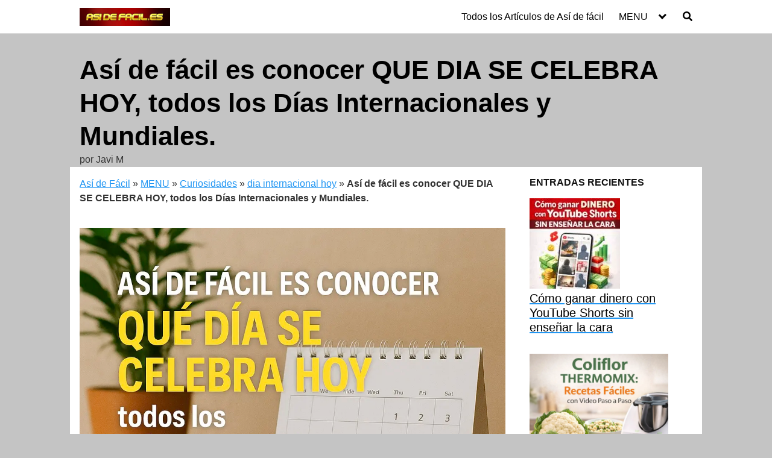

--- FILE ---
content_type: text/html; charset=UTF-8
request_url: https://asidefacil.es/todos-los-dias-internacionales-y-mundiales
body_size: 113016
content:
<!DOCTYPE html><html lang="es"><head><script>(function(w,i,g){w[g]=w[g]||[];if(typeof w[g].push=='function')w[g].push(i)})
(window,'G-BX13WJ54RW','google_tags_first_party');</script><script async src="/x2iw/"></script>
			<script>
				window.dataLayer = window.dataLayer || [];
				function gtag(){dataLayer.push(arguments);}
				gtag('js', new Date());
				gtag('set', 'developer_id.dYzg1YT', true);
				gtag('config', 'G-BX13WJ54RW');
			</script>
			<script data-no-optimize="1">var litespeed_docref=sessionStorage.getItem("litespeed_docref");litespeed_docref&&(Object.defineProperty(document,"referrer",{get:function(){return litespeed_docref}}),sessionStorage.removeItem("litespeed_docref"));</script> <meta charset="UTF-8"><meta name="viewport" content="width=device-width, initial-scale=1"><link rel="profile" href="https://gmpg.org/xfn/11"><meta name='robots' content='index, follow, max-image-preview:large, max-snippet:-1, max-video-preview:-1' /><title>¿Que Dia Internacional Es Hoy? Todos Los Dias Internacionales</title><meta name="description" content="Todos los días internacionales y mundiales por meses para estar informado todo el año. Separados por Meses. QUE DIA INTERNACIONAL ES HOY." /><link rel="canonical" href="https://asidefacil.es/todos-los-dias-internacionales-y-mundiales" /><meta property="og:locale" content="es_ES" /><meta property="og:type" content="article" /><meta property="og:title" content="¿Que Dia Internacional Es Hoy? Todos Los Dias Internacionales" /><meta property="og:description" content="Todos los días internacionales y mundiales por meses para estar informado todo el año. Separados por Meses. QUE DIA INTERNACIONAL ES HOY." /><meta property="og:url" content="https://asidefacil.es/todos-los-dias-internacionales-y-mundiales" /><meta property="og:site_name" content="Así de Fácil" /><meta property="article:publisher" content="https://www.facebook.com/ofertamenes.ofertas" /><meta property="article:published_time" content="2021-05-22T08:58:42+00:00" /><meta property="article:modified_time" content="2026-01-23T17:45:54+00:00" /><meta property="og:image" content="https://asidefacil.es/wp-content/uploads/2021/05/dias-internacionales.jpeg" /><meta property="og:image:width" content="1014" /><meta property="og:image:height" content="978" /><meta property="og:image:type" content="image/jpeg" /><meta name="author" content="Javi M" /><meta name="twitter:card" content="summary_large_image" /><meta name="twitter:creator" content="@AsidefacilE" /><meta name="twitter:site" content="@AsidefacilE" /><meta name="twitter:label1" content="Escrito por" /><meta name="twitter:data1" content="Javi M" /><meta name="twitter:label2" content="Tiempo de lectura" /><meta name="twitter:data2" content="26 minutos" /><link rel='dns-prefetch' href='//www.googletagmanager.com' /><link rel='dns-prefetch' href='//pagead2.googlesyndication.com' /><link rel='dns-prefetch' href='//fundingchoicesmessages.google.com' /><style>@charset "UTF-8";.wp-block-accordion{box-sizing:border-box}.wp-block-accordion-item.is-open>.wp-block-accordion-heading .wp-block-accordion-heading__toggle-icon{transform:rotate(45deg)}@media (prefers-reduced-motion:no-preference){.wp-block-accordion-item{transition:grid-template-rows .3s ease-out}.wp-block-accordion-item>.wp-block-accordion-heading .wp-block-accordion-heading__toggle-icon{transition:transform .2s ease-in-out}}.wp-block-accordion-heading{margin:0}.wp-block-accordion-heading__toggle{align-items:center;background-color:inherit!important;border:none;color:inherit!important;cursor:pointer;display:flex;font-family:inherit;font-size:inherit;font-style:inherit;font-weight:inherit;letter-spacing:inherit;line-height:inherit;overflow:hidden;padding:var(--wp--preset--spacing--20,1em) 0;text-align:inherit;text-decoration:inherit;text-transform:inherit;width:100%;word-spacing:inherit}.wp-block-accordion-heading__toggle:not(:focus-visible){outline:none}.wp-block-accordion-heading__toggle:focus,.wp-block-accordion-heading__toggle:hover{background-color:inherit!important;border:none;box-shadow:none;color:inherit;padding:var(--wp--preset--spacing--20,1em) 0;text-decoration:none}.wp-block-accordion-heading__toggle:focus-visible{outline:auto;outline-offset:0}.wp-block-accordion-heading__toggle:hover .wp-block-accordion-heading__toggle-title{text-decoration:underline}.wp-block-accordion-heading__toggle-title{flex:1}.wp-block-accordion-heading__toggle-icon{align-items:center;display:flex;height:1.2em;justify-content:center;width:1.2em}.wp-block-accordion-panel[aria-hidden=true],.wp-block-accordion-panel[inert]{display:none;margin-block-start:0}.wp-block-archives{box-sizing:border-box}.wp-block-archives-dropdown label{display:block}.wp-block-avatar{line-height:0}.wp-block-avatar,.wp-block-avatar img{box-sizing:border-box}.wp-block-avatar.aligncenter{text-align:center}.wp-block-audio{box-sizing:border-box}.wp-block-audio :where(figcaption){margin-bottom:1em;margin-top:.5em}.wp-block-audio audio{min-width:300px;width:100%}.wp-block-breadcrumbs{box-sizing:border-box}.wp-block-breadcrumbs ol{flex-wrap:wrap;list-style:none}.wp-block-breadcrumbs li,.wp-block-breadcrumbs ol{align-items:center;display:flex;margin:0;padding:0}.wp-block-breadcrumbs li:not(:last-child):after{content:var(--separator,"/");margin:0 .5em;opacity:.7}.wp-block-breadcrumbs span{color:inherit}.wp-block-button__link{align-content:center;box-sizing:border-box;cursor:pointer;display:inline-block;height:100%;text-align:center;word-break:break-word}.wp-block-button__link.aligncenter{text-align:center}.wp-block-button__link.alignright{text-align:right}:where(.wp-block-button__link){border-radius:9999px;box-shadow:none;padding:calc(.667em + 2px) calc(1.333em + 2px);text-decoration:none}.wp-block-button[style*=text-decoration] .wp-block-button__link{text-decoration:inherit}.wp-block-buttons>.wp-block-button.has-custom-width{max-width:none}.wp-block-buttons>.wp-block-button.has-custom-width .wp-block-button__link{width:100%}.wp-block-buttons>.wp-block-button.has-custom-font-size .wp-block-button__link{font-size:inherit}.wp-block-buttons>.wp-block-button.wp-block-button__width-25{width:calc(25% - var(--wp--style--block-gap, .5em)*.75)}.wp-block-buttons>.wp-block-button.wp-block-button__width-50{width:calc(50% - var(--wp--style--block-gap, .5em)*.5)}.wp-block-buttons>.wp-block-button.wp-block-button__width-75{width:calc(75% - var(--wp--style--block-gap, .5em)*.25)}.wp-block-buttons>.wp-block-button.wp-block-button__width-100{flex-basis:100%;width:100%}.wp-block-buttons.is-vertical>.wp-block-button.wp-block-button__width-25{width:25%}.wp-block-buttons.is-vertical>.wp-block-button.wp-block-button__width-50{width:50%}.wp-block-buttons.is-vertical>.wp-block-button.wp-block-button__width-75{width:75%}.wp-block-button.is-style-squared,.wp-block-button__link.wp-block-button.is-style-squared{border-radius:0}.wp-block-button.no-border-radius,.wp-block-button__link.no-border-radius{border-radius:0!important}:root :where(.wp-block-button .wp-block-button__link.is-style-outline),:root :where(.wp-block-button.is-style-outline>.wp-block-button__link){border:2px solid;padding:.667em 1.333em}:root :where(.wp-block-button .wp-block-button__link.is-style-outline:not(.has-text-color)),:root :where(.wp-block-button.is-style-outline>.wp-block-button__link:not(.has-text-color)){color:currentColor}:root :where(.wp-block-button .wp-block-button__link.is-style-outline:not(.has-background)),:root :where(.wp-block-button.is-style-outline>.wp-block-button__link:not(.has-background)){background-color:initial;background-image:none}.wp-block-buttons{box-sizing:border-box}.wp-block-buttons.is-vertical{flex-direction:column}.wp-block-buttons.is-vertical>.wp-block-button:last-child{margin-bottom:0}.wp-block-buttons>.wp-block-button{display:inline-block;margin:0}.wp-block-buttons.is-content-justification-left{justify-content:flex-start}.wp-block-buttons.is-content-justification-left.is-vertical{align-items:flex-start}.wp-block-buttons.is-content-justification-center{justify-content:center}.wp-block-buttons.is-content-justification-center.is-vertical{align-items:center}.wp-block-buttons.is-content-justification-right{justify-content:flex-end}.wp-block-buttons.is-content-justification-right.is-vertical{align-items:flex-end}.wp-block-buttons.is-content-justification-space-between{justify-content:space-between}.wp-block-buttons.aligncenter{text-align:center}.wp-block-buttons:not(.is-content-justification-space-between,.is-content-justification-right,.is-content-justification-left,.is-content-justification-center) .wp-block-button.aligncenter{margin-left:auto;margin-right:auto;width:100%}.wp-block-buttons[style*=text-decoration] .wp-block-button,.wp-block-buttons[style*=text-decoration] .wp-block-button__link{text-decoration:inherit}.wp-block-buttons.has-custom-font-size .wp-block-button__link{font-size:inherit}.wp-block-buttons .wp-block-button__link{width:100%}.wp-block-button.aligncenter,.wp-block-calendar{text-align:center}.wp-block-calendar td,.wp-block-calendar th{border:1px solid;padding:.25em}.wp-block-calendar th{font-weight:400}.wp-block-calendar caption{background-color:inherit}.wp-block-calendar table{border-collapse:collapse;width:100%}.wp-block-calendar table.has-background th{background-color:inherit}.wp-block-calendar table.has-text-color th{color:inherit}.wp-block-calendar :where(table:not(.has-text-color)){color:#40464d}.wp-block-calendar :where(table:not(.has-text-color)) td,.wp-block-calendar :where(table:not(.has-text-color)) th{border-color:#ddd}:where(.wp-block-calendar table:not(.has-background) th){background:#ddd}.wp-block-categories{box-sizing:border-box}.wp-block-categories.alignleft{margin-right:2em}.wp-block-categories.alignright{margin-left:2em}.wp-block-categories.wp-block-categories-dropdown.aligncenter{text-align:center}.wp-block-categories .wp-block-categories__label{display:block;width:100%}.wp-block-code{box-sizing:border-box}.wp-block-code code{/*!rtl:begin:ignore*/direction:ltr;display:block;font-family:inherit;overflow-wrap:break-word;text-align:initial;white-space:pre-wrap /*!rtl:end:ignore*/}.wp-block-columns{box-sizing:border-box;display:flex;flex-wrap:wrap!important}@media (min-width:782px){.wp-block-columns{flex-wrap:nowrap!important}}.wp-block-columns{align-items:normal!important}.wp-block-columns.are-vertically-aligned-top{align-items:flex-start}.wp-block-columns.are-vertically-aligned-center{align-items:center}.wp-block-columns.are-vertically-aligned-bottom{align-items:flex-end}@media (max-width:781px){.wp-block-columns:not(.is-not-stacked-on-mobile)>.wp-block-column{flex-basis:100%!important}}@media (min-width:782px){.wp-block-columns:not(.is-not-stacked-on-mobile)>.wp-block-column{flex-basis:0%;flex-grow:1}.wp-block-columns:not(.is-not-stacked-on-mobile)>.wp-block-column[style*=flex-basis]{flex-grow:0}}.wp-block-columns.is-not-stacked-on-mobile{flex-wrap:nowrap!important}.wp-block-columns.is-not-stacked-on-mobile>.wp-block-column{flex-basis:0%;flex-grow:1}.wp-block-columns.is-not-stacked-on-mobile>.wp-block-column[style*=flex-basis]{flex-grow:0}:where(.wp-block-columns){margin-bottom:1.75em}:where(.wp-block-columns.has-background){padding:1.25em 2.375em}.wp-block-column{flex-grow:1;min-width:0;overflow-wrap:break-word;word-break:break-word}.wp-block-column.is-vertically-aligned-top{align-self:flex-start}.wp-block-column.is-vertically-aligned-center{align-self:center}.wp-block-column.is-vertically-aligned-bottom{align-self:flex-end}.wp-block-column.is-vertically-aligned-stretch{align-self:stretch}.wp-block-column.is-vertically-aligned-bottom,.wp-block-column.is-vertically-aligned-center,.wp-block-column.is-vertically-aligned-top{width:100%}.wp-block-post-comments{box-sizing:border-box}.wp-block-post-comments .alignleft{float:left}.wp-block-post-comments .alignright{float:right}.wp-block-post-comments .navigation:after{clear:both;content:"";display:table}.wp-block-post-comments .commentlist{clear:both;list-style:none;margin:0;padding:0}.wp-block-post-comments .commentlist .comment{min-height:2.25em;padding-left:3.25em}.wp-block-post-comments .commentlist .comment p{font-size:1em;line-height:1.8;margin:1em 0}.wp-block-post-comments .commentlist .children{list-style:none;margin:0;padding:0}.wp-block-post-comments .comment-author{line-height:1.5}.wp-block-post-comments .comment-author .avatar{border-radius:1.5em;display:block;float:left;height:2.5em;margin-right:.75em;margin-top:.5em;width:2.5em}.wp-block-post-comments .comment-author cite{font-style:normal}.wp-block-post-comments .comment-meta{font-size:.875em;line-height:1.5}.wp-block-post-comments .comment-meta b{font-weight:400}.wp-block-post-comments .comment-meta .comment-awaiting-moderation{display:block;margin-bottom:1em;margin-top:1em}.wp-block-post-comments .comment-body .commentmetadata{font-size:.875em}.wp-block-post-comments .comment-form-author label,.wp-block-post-comments .comment-form-comment label,.wp-block-post-comments .comment-form-email label,.wp-block-post-comments .comment-form-url label{display:block;margin-bottom:.25em}.wp-block-post-comments .comment-form input:not([type=submit]):not([type=checkbox]),.wp-block-post-comments .comment-form textarea{box-sizing:border-box;display:block;width:100%}.wp-block-post-comments .comment-form-cookies-consent{display:flex;gap:.25em}.wp-block-post-comments .comment-form-cookies-consent #wp-comment-cookies-consent{margin-top:.35em}.wp-block-post-comments .comment-reply-title{margin-bottom:0}.wp-block-post-comments .comment-reply-title :where(small){font-size:var(--wp--preset--font-size--medium,smaller);margin-left:.5em}.wp-block-post-comments .reply{font-size:.875em;margin-bottom:1.4em}.wp-block-post-comments input:not([type=submit]),.wp-block-post-comments textarea{border:1px solid #949494;font-family:inherit;font-size:1em}.wp-block-post-comments input:not([type=submit]):not([type=checkbox]),.wp-block-post-comments textarea{padding:calc(.667em + 2px)}:where(.wp-block-post-comments input[type=submit]){border:none}.wp-block-comments{box-sizing:border-box}.wp-block-comments-pagination>.wp-block-comments-pagination-next,.wp-block-comments-pagination>.wp-block-comments-pagination-numbers,.wp-block-comments-pagination>.wp-block-comments-pagination-previous{font-size:inherit}.wp-block-comments-pagination .wp-block-comments-pagination-previous-arrow{display:inline-block;margin-right:1ch}.wp-block-comments-pagination .wp-block-comments-pagination-previous-arrow:not(.is-arrow-chevron){transform:scaleX(1)}.wp-block-comments-pagination .wp-block-comments-pagination-next-arrow{display:inline-block;margin-left:1ch}.wp-block-comments-pagination .wp-block-comments-pagination-next-arrow:not(.is-arrow-chevron){transform:scaleX(1)}.wp-block-comments-pagination.aligncenter{justify-content:center}.wp-block-comment-template{box-sizing:border-box;list-style:none;margin-bottom:0;max-width:100%;padding:0}.wp-block-comment-template li{clear:both}.wp-block-comment-template ol{list-style:none;margin-bottom:0;max-width:100%;padding-left:2rem}.wp-block-comment-template.alignleft{float:left}.wp-block-comment-template.aligncenter{margin-left:auto;margin-right:auto;width:fit-content}.wp-block-comment-template.alignright{float:right}.wp-block-comment-date{box-sizing:border-box}.comment-awaiting-moderation{display:block;font-size:.875em;line-height:1.5}.wp-block-comment-author-name,.wp-block-comment-content,.wp-block-comment-edit-link,.wp-block-comment-reply-link{box-sizing:border-box}.wp-block-cover,.wp-block-cover-image{align-items:center;background-position:50%;box-sizing:border-box;display:flex;justify-content:center;min-height:430px;overflow:hidden;overflow:clip;padding:1em;position:relative}.wp-block-cover .has-background-dim:not([class*=-background-color]),.wp-block-cover-image .has-background-dim:not([class*=-background-color]),.wp-block-cover-image.has-background-dim:not([class*=-background-color]),.wp-block-cover.has-background-dim:not([class*=-background-color]){background-color:#000}.wp-block-cover .has-background-dim.has-background-gradient,.wp-block-cover-image .has-background-dim.has-background-gradient{background-color:initial}.wp-block-cover-image.has-background-dim:before,.wp-block-cover.has-background-dim:before{background-color:inherit;content:""}.wp-block-cover .wp-block-cover__background,.wp-block-cover .wp-block-cover__gradient-background,.wp-block-cover-image .wp-block-cover__background,.wp-block-cover-image .wp-block-cover__gradient-background,.wp-block-cover-image.has-background-dim:not(.has-background-gradient):before,.wp-block-cover.has-background-dim:not(.has-background-gradient):before{bottom:0;left:0;opacity:.5;position:absolute;right:0;top:0}.wp-block-cover-image.has-background-dim.has-background-dim-10 .wp-block-cover__background,.wp-block-cover-image.has-background-dim.has-background-dim-10 .wp-block-cover__gradient-background,.wp-block-cover-image.has-background-dim.has-background-dim-10:not(.has-background-gradient):before,.wp-block-cover.has-background-dim.has-background-dim-10 .wp-block-cover__background,.wp-block-cover.has-background-dim.has-background-dim-10 .wp-block-cover__gradient-background,.wp-block-cover.has-background-dim.has-background-dim-10:not(.has-background-gradient):before{opacity:.1}.wp-block-cover-image.has-background-dim.has-background-dim-20 .wp-block-cover__background,.wp-block-cover-image.has-background-dim.has-background-dim-20 .wp-block-cover__gradient-background,.wp-block-cover-image.has-background-dim.has-background-dim-20:not(.has-background-gradient):before,.wp-block-cover.has-background-dim.has-background-dim-20 .wp-block-cover__background,.wp-block-cover.has-background-dim.has-background-dim-20 .wp-block-cover__gradient-background,.wp-block-cover.has-background-dim.has-background-dim-20:not(.has-background-gradient):before{opacity:.2}.wp-block-cover-image.has-background-dim.has-background-dim-30 .wp-block-cover__background,.wp-block-cover-image.has-background-dim.has-background-dim-30 .wp-block-cover__gradient-background,.wp-block-cover-image.has-background-dim.has-background-dim-30:not(.has-background-gradient):before,.wp-block-cover.has-background-dim.has-background-dim-30 .wp-block-cover__background,.wp-block-cover.has-background-dim.has-background-dim-30 .wp-block-cover__gradient-background,.wp-block-cover.has-background-dim.has-background-dim-30:not(.has-background-gradient):before{opacity:.3}.wp-block-cover-image.has-background-dim.has-background-dim-40 .wp-block-cover__background,.wp-block-cover-image.has-background-dim.has-background-dim-40 .wp-block-cover__gradient-background,.wp-block-cover-image.has-background-dim.has-background-dim-40:not(.has-background-gradient):before,.wp-block-cover.has-background-dim.has-background-dim-40 .wp-block-cover__background,.wp-block-cover.has-background-dim.has-background-dim-40 .wp-block-cover__gradient-background,.wp-block-cover.has-background-dim.has-background-dim-40:not(.has-background-gradient):before{opacity:.4}.wp-block-cover-image.has-background-dim.has-background-dim-50 .wp-block-cover__background,.wp-block-cover-image.has-background-dim.has-background-dim-50 .wp-block-cover__gradient-background,.wp-block-cover-image.has-background-dim.has-background-dim-50:not(.has-background-gradient):before,.wp-block-cover.has-background-dim.has-background-dim-50 .wp-block-cover__background,.wp-block-cover.has-background-dim.has-background-dim-50 .wp-block-cover__gradient-background,.wp-block-cover.has-background-dim.has-background-dim-50:not(.has-background-gradient):before{opacity:.5}.wp-block-cover-image.has-background-dim.has-background-dim-60 .wp-block-cover__background,.wp-block-cover-image.has-background-dim.has-background-dim-60 .wp-block-cover__gradient-background,.wp-block-cover-image.has-background-dim.has-background-dim-60:not(.has-background-gradient):before,.wp-block-cover.has-background-dim.has-background-dim-60 .wp-block-cover__background,.wp-block-cover.has-background-dim.has-background-dim-60 .wp-block-cover__gradient-background,.wp-block-cover.has-background-dim.has-background-dim-60:not(.has-background-gradient):before{opacity:.6}.wp-block-cover-image.has-background-dim.has-background-dim-70 .wp-block-cover__background,.wp-block-cover-image.has-background-dim.has-background-dim-70 .wp-block-cover__gradient-background,.wp-block-cover-image.has-background-dim.has-background-dim-70:not(.has-background-gradient):before,.wp-block-cover.has-background-dim.has-background-dim-70 .wp-block-cover__background,.wp-block-cover.has-background-dim.has-background-dim-70 .wp-block-cover__gradient-background,.wp-block-cover.has-background-dim.has-background-dim-70:not(.has-background-gradient):before{opacity:.7}.wp-block-cover-image.has-background-dim.has-background-dim-80 .wp-block-cover__background,.wp-block-cover-image.has-background-dim.has-background-dim-80 .wp-block-cover__gradient-background,.wp-block-cover-image.has-background-dim.has-background-dim-80:not(.has-background-gradient):before,.wp-block-cover.has-background-dim.has-background-dim-80 .wp-block-cover__background,.wp-block-cover.has-background-dim.has-background-dim-80 .wp-block-cover__gradient-background,.wp-block-cover.has-background-dim.has-background-dim-80:not(.has-background-gradient):before{opacity:.8}.wp-block-cover-image.has-background-dim.has-background-dim-90 .wp-block-cover__background,.wp-block-cover-image.has-background-dim.has-background-dim-90 .wp-block-cover__gradient-background,.wp-block-cover-image.has-background-dim.has-background-dim-90:not(.has-background-gradient):before,.wp-block-cover.has-background-dim.has-background-dim-90 .wp-block-cover__background,.wp-block-cover.has-background-dim.has-background-dim-90 .wp-block-cover__gradient-background,.wp-block-cover.has-background-dim.has-background-dim-90:not(.has-background-gradient):before{opacity:.9}.wp-block-cover-image.has-background-dim.has-background-dim-100 .wp-block-cover__background,.wp-block-cover-image.has-background-dim.has-background-dim-100 .wp-block-cover__gradient-background,.wp-block-cover-image.has-background-dim.has-background-dim-100:not(.has-background-gradient):before,.wp-block-cover.has-background-dim.has-background-dim-100 .wp-block-cover__background,.wp-block-cover.has-background-dim.has-background-dim-100 .wp-block-cover__gradient-background,.wp-block-cover.has-background-dim.has-background-dim-100:not(.has-background-gradient):before{opacity:1}.wp-block-cover .wp-block-cover__background.has-background-dim.has-background-dim-0,.wp-block-cover .wp-block-cover__gradient-background.has-background-dim.has-background-dim-0,.wp-block-cover-image .wp-block-cover__background.has-background-dim.has-background-dim-0,.wp-block-cover-image .wp-block-cover__gradient-background.has-background-dim.has-background-dim-0{opacity:0}.wp-block-cover .wp-block-cover__background.has-background-dim.has-background-dim-10,.wp-block-cover .wp-block-cover__gradient-background.has-background-dim.has-background-dim-10,.wp-block-cover-image .wp-block-cover__background.has-background-dim.has-background-dim-10,.wp-block-cover-image .wp-block-cover__gradient-background.has-background-dim.has-background-dim-10{opacity:.1}.wp-block-cover .wp-block-cover__background.has-background-dim.has-background-dim-20,.wp-block-cover .wp-block-cover__gradient-background.has-background-dim.has-background-dim-20,.wp-block-cover-image .wp-block-cover__background.has-background-dim.has-background-dim-20,.wp-block-cover-image .wp-block-cover__gradient-background.has-background-dim.has-background-dim-20{opacity:.2}.wp-block-cover .wp-block-cover__background.has-background-dim.has-background-dim-30,.wp-block-cover .wp-block-cover__gradient-background.has-background-dim.has-background-dim-30,.wp-block-cover-image .wp-block-cover__background.has-background-dim.has-background-dim-30,.wp-block-cover-image .wp-block-cover__gradient-background.has-background-dim.has-background-dim-30{opacity:.3}.wp-block-cover .wp-block-cover__background.has-background-dim.has-background-dim-40,.wp-block-cover .wp-block-cover__gradient-background.has-background-dim.has-background-dim-40,.wp-block-cover-image .wp-block-cover__background.has-background-dim.has-background-dim-40,.wp-block-cover-image .wp-block-cover__gradient-background.has-background-dim.has-background-dim-40{opacity:.4}.wp-block-cover .wp-block-cover__background.has-background-dim.has-background-dim-50,.wp-block-cover .wp-block-cover__gradient-background.has-background-dim.has-background-dim-50,.wp-block-cover-image .wp-block-cover__background.has-background-dim.has-background-dim-50,.wp-block-cover-image .wp-block-cover__gradient-background.has-background-dim.has-background-dim-50{opacity:.5}.wp-block-cover .wp-block-cover__background.has-background-dim.has-background-dim-60,.wp-block-cover .wp-block-cover__gradient-background.has-background-dim.has-background-dim-60,.wp-block-cover-image .wp-block-cover__background.has-background-dim.has-background-dim-60,.wp-block-cover-image .wp-block-cover__gradient-background.has-background-dim.has-background-dim-60{opacity:.6}.wp-block-cover .wp-block-cover__background.has-background-dim.has-background-dim-70,.wp-block-cover .wp-block-cover__gradient-background.has-background-dim.has-background-dim-70,.wp-block-cover-image .wp-block-cover__background.has-background-dim.has-background-dim-70,.wp-block-cover-image .wp-block-cover__gradient-background.has-background-dim.has-background-dim-70{opacity:.7}.wp-block-cover .wp-block-cover__background.has-background-dim.has-background-dim-80,.wp-block-cover .wp-block-cover__gradient-background.has-background-dim.has-background-dim-80,.wp-block-cover-image .wp-block-cover__background.has-background-dim.has-background-dim-80,.wp-block-cover-image .wp-block-cover__gradient-background.has-background-dim.has-background-dim-80{opacity:.8}.wp-block-cover .wp-block-cover__background.has-background-dim.has-background-dim-90,.wp-block-cover .wp-block-cover__gradient-background.has-background-dim.has-background-dim-90,.wp-block-cover-image .wp-block-cover__background.has-background-dim.has-background-dim-90,.wp-block-cover-image .wp-block-cover__gradient-background.has-background-dim.has-background-dim-90{opacity:.9}.wp-block-cover .wp-block-cover__background.has-background-dim.has-background-dim-100,.wp-block-cover .wp-block-cover__gradient-background.has-background-dim.has-background-dim-100,.wp-block-cover-image .wp-block-cover__background.has-background-dim.has-background-dim-100,.wp-block-cover-image .wp-block-cover__gradient-background.has-background-dim.has-background-dim-100{opacity:1}.wp-block-cover-image.alignleft,.wp-block-cover-image.alignright,.wp-block-cover.alignleft,.wp-block-cover.alignright{max-width:420px;width:100%}.wp-block-cover-image.aligncenter,.wp-block-cover-image.alignleft,.wp-block-cover-image.alignright,.wp-block-cover.aligncenter,.wp-block-cover.alignleft,.wp-block-cover.alignright{display:flex}.wp-block-cover .wp-block-cover__inner-container,.wp-block-cover-image .wp-block-cover__inner-container{color:inherit;position:relative;width:100%}.wp-block-cover-image.is-position-top-left,.wp-block-cover.is-position-top-left{align-items:flex-start;justify-content:flex-start}.wp-block-cover-image.is-position-top-center,.wp-block-cover.is-position-top-center{align-items:flex-start;justify-content:center}.wp-block-cover-image.is-position-top-right,.wp-block-cover.is-position-top-right{align-items:flex-start;justify-content:flex-end}.wp-block-cover-image.is-position-center-left,.wp-block-cover.is-position-center-left{align-items:center;justify-content:flex-start}.wp-block-cover-image.is-position-center-center,.wp-block-cover.is-position-center-center{align-items:center;justify-content:center}.wp-block-cover-image.is-position-center-right,.wp-block-cover.is-position-center-right{align-items:center;justify-content:flex-end}.wp-block-cover-image.is-position-bottom-left,.wp-block-cover.is-position-bottom-left{align-items:flex-end;justify-content:flex-start}.wp-block-cover-image.is-position-bottom-center,.wp-block-cover.is-position-bottom-center{align-items:flex-end;justify-content:center}.wp-block-cover-image.is-position-bottom-right,.wp-block-cover.is-position-bottom-right{align-items:flex-end;justify-content:flex-end}.wp-block-cover-image.has-custom-content-position.has-custom-content-position .wp-block-cover__inner-container,.wp-block-cover.has-custom-content-position.has-custom-content-position .wp-block-cover__inner-container{margin:0}.wp-block-cover-image.has-custom-content-position.has-custom-content-position.is-position-bottom-left .wp-block-cover__inner-container,.wp-block-cover-image.has-custom-content-position.has-custom-content-position.is-position-bottom-right .wp-block-cover__inner-container,.wp-block-cover-image.has-custom-content-position.has-custom-content-position.is-position-center-left .wp-block-cover__inner-container,.wp-block-cover-image.has-custom-content-position.has-custom-content-position.is-position-center-right .wp-block-cover__inner-container,.wp-block-cover-image.has-custom-content-position.has-custom-content-position.is-position-top-left .wp-block-cover__inner-container,.wp-block-cover-image.has-custom-content-position.has-custom-content-position.is-position-top-right .wp-block-cover__inner-container,.wp-block-cover.has-custom-content-position.has-custom-content-position.is-position-bottom-left .wp-block-cover__inner-container,.wp-block-cover.has-custom-content-position.has-custom-content-position.is-position-bottom-right .wp-block-cover__inner-container,.wp-block-cover.has-custom-content-position.has-custom-content-position.is-position-center-left .wp-block-cover__inner-container,.wp-block-cover.has-custom-content-position.has-custom-content-position.is-position-center-right .wp-block-cover__inner-container,.wp-block-cover.has-custom-content-position.has-custom-content-position.is-position-top-left .wp-block-cover__inner-container,.wp-block-cover.has-custom-content-position.has-custom-content-position.is-position-top-right .wp-block-cover__inner-container{margin:0;width:auto}.wp-block-cover .wp-block-cover__image-background,.wp-block-cover video.wp-block-cover__video-background,.wp-block-cover-image .wp-block-cover__image-background,.wp-block-cover-image video.wp-block-cover__video-background{border:none;bottom:0;box-shadow:none;height:100%;left:0;margin:0;max-height:none;max-width:none;object-fit:cover;outline:none;padding:0;position:absolute;right:0;top:0;width:100%}.wp-block-cover-image.has-parallax,.wp-block-cover.has-parallax,.wp-block-cover__image-background.has-parallax,video.wp-block-cover__video-background.has-parallax{background-attachment:fixed;background-repeat:no-repeat;background-size:cover}@supports (-webkit-touch-callout:inherit){.wp-block-cover-image.has-parallax,.wp-block-cover.has-parallax,.wp-block-cover__image-background.has-parallax,video.wp-block-cover__video-background.has-parallax{background-attachment:scroll}}@media (prefers-reduced-motion:reduce){.wp-block-cover-image.has-parallax,.wp-block-cover.has-parallax,.wp-block-cover__image-background.has-parallax,video.wp-block-cover__video-background.has-parallax{background-attachment:scroll}}.wp-block-cover-image.is-repeated,.wp-block-cover.is-repeated,.wp-block-cover__image-background.is-repeated,video.wp-block-cover__video-background.is-repeated{background-repeat:repeat;background-size:auto}.wp-block-cover-image-text,.wp-block-cover-image-text a,.wp-block-cover-image-text a:active,.wp-block-cover-image-text a:focus,.wp-block-cover-image-text a:hover,.wp-block-cover-text,.wp-block-cover-text a,.wp-block-cover-text a:active,.wp-block-cover-text a:focus,.wp-block-cover-text a:hover,section.wp-block-cover-image h2,section.wp-block-cover-image h2 a,section.wp-block-cover-image h2 a:active,section.wp-block-cover-image h2 a:focus,section.wp-block-cover-image h2 a:hover{color:#fff}.wp-block-cover-image .wp-block-cover.has-left-content{justify-content:flex-start}.wp-block-cover-image .wp-block-cover.has-right-content{justify-content:flex-end}.wp-block-cover-image.has-left-content .wp-block-cover-image-text,.wp-block-cover.has-left-content .wp-block-cover-text,section.wp-block-cover-image.has-left-content>h2{margin-left:0;text-align:left}.wp-block-cover-image.has-right-content .wp-block-cover-image-text,.wp-block-cover.has-right-content .wp-block-cover-text,section.wp-block-cover-image.has-right-content>h2{margin-right:0;text-align:right}.wp-block-cover .wp-block-cover-text,.wp-block-cover-image .wp-block-cover-image-text,section.wp-block-cover-image>h2{font-size:2em;line-height:1.25;margin-bottom:0;max-width:840px;padding:.44em;text-align:center;z-index:1}:where(.wp-block-cover-image:not(.has-text-color)),:where(.wp-block-cover:not(.has-text-color)){color:#fff}:where(.wp-block-cover-image.is-light:not(.has-text-color)),:where(.wp-block-cover.is-light:not(.has-text-color)){color:#000}:root :where(.wp-block-cover h1:not(.has-text-color)),:root :where(.wp-block-cover h2:not(.has-text-color)),:root :where(.wp-block-cover h3:not(.has-text-color)),:root :where(.wp-block-cover h4:not(.has-text-color)),:root :where(.wp-block-cover h5:not(.has-text-color)),:root :where(.wp-block-cover h6:not(.has-text-color)),:root :where(.wp-block-cover p:not(.has-text-color)){color:inherit}body:not(.editor-styles-wrapper) .wp-block-cover:not(.wp-block-cover:has(.wp-block-cover__background+.wp-block-cover__inner-container)) .wp-block-cover__image-background,body:not(.editor-styles-wrapper) .wp-block-cover:not(.wp-block-cover:has(.wp-block-cover__background+.wp-block-cover__inner-container)) .wp-block-cover__video-background{z-index:0}body:not(.editor-styles-wrapper) .wp-block-cover:not(.wp-block-cover:has(.wp-block-cover__background+.wp-block-cover__inner-container)) .wp-block-cover__background,body:not(.editor-styles-wrapper) .wp-block-cover:not(.wp-block-cover:has(.wp-block-cover__background+.wp-block-cover__inner-container)) .wp-block-cover__gradient-background,body:not(.editor-styles-wrapper) .wp-block-cover:not(.wp-block-cover:has(.wp-block-cover__background+.wp-block-cover__inner-container)) .wp-block-cover__inner-container,body:not(.editor-styles-wrapper) .wp-block-cover:not(.wp-block-cover:has(.wp-block-cover__background+.wp-block-cover__inner-container)).has-background-dim:not(.has-background-gradient):before{z-index:1}.has-modal-open body:not(.editor-styles-wrapper) .wp-block-cover:not(.wp-block-cover:has(.wp-block-cover__background+.wp-block-cover__inner-container)) .wp-block-cover__inner-container{z-index:auto}.wp-block-details{box-sizing:border-box}.wp-block-details summary{cursor:pointer}.wp-block-embed.alignleft,.wp-block-embed.alignright,.wp-block[data-align=left]>[data-type="core/embed"],.wp-block[data-align=right]>[data-type="core/embed"]{max-width:360px;width:100%}.wp-block-embed.alignleft .wp-block-embed__wrapper,.wp-block-embed.alignright .wp-block-embed__wrapper,.wp-block[data-align=left]>[data-type="core/embed"] .wp-block-embed__wrapper,.wp-block[data-align=right]>[data-type="core/embed"] .wp-block-embed__wrapper{min-width:280px}.wp-block-cover .wp-block-embed{min-height:240px;min-width:320px}.wp-block-embed{overflow-wrap:break-word}.wp-block-embed :where(figcaption){margin-bottom:1em;margin-top:.5em}.wp-block-embed iframe{max-width:100%}.wp-block-embed__wrapper{position:relative}.wp-embed-responsive .wp-has-aspect-ratio .wp-block-embed__wrapper:before{content:"";display:block;padding-top:50%}.wp-embed-responsive .wp-has-aspect-ratio iframe{bottom:0;height:100%;left:0;position:absolute;right:0;top:0;width:100%}.wp-embed-responsive .wp-embed-aspect-21-9 .wp-block-embed__wrapper:before{padding-top:42.85%}.wp-embed-responsive .wp-embed-aspect-18-9 .wp-block-embed__wrapper:before{padding-top:50%}.wp-embed-responsive .wp-embed-aspect-16-9 .wp-block-embed__wrapper:before{padding-top:56.25%}.wp-embed-responsive .wp-embed-aspect-4-3 .wp-block-embed__wrapper:before{padding-top:75%}.wp-embed-responsive .wp-embed-aspect-1-1 .wp-block-embed__wrapper:before{padding-top:100%}.wp-embed-responsive .wp-embed-aspect-9-16 .wp-block-embed__wrapper:before{padding-top:177.77%}.wp-embed-responsive .wp-embed-aspect-1-2 .wp-block-embed__wrapper:before{padding-top:200%}.wp-block-file{box-sizing:border-box}.wp-block-file:not(.wp-element-button){font-size:.8em}.wp-block-file.aligncenter{text-align:center}.wp-block-file.alignright{text-align:right}.wp-block-file *+.wp-block-file__button{margin-left:.75em}:where(.wp-block-file){margin-bottom:1.5em}.wp-block-file__embed{margin-bottom:1em}:where(.wp-block-file__button){border-radius:2em;display:inline-block;padding:.5em 1em}:where(.wp-block-file__button):where(a):active,:where(.wp-block-file__button):where(a):focus,:where(.wp-block-file__button):where(a):hover,:where(.wp-block-file__button):where(a):visited{box-shadow:none;color:#fff;opacity:.85;text-decoration:none}.wp-block-form-input__label{display:flex;flex-direction:column;gap:.25em;margin-bottom:.5em;width:100%}.wp-block-form-input__label.is-label-inline{align-items:center;flex-direction:row;gap:.5em}.wp-block-form-input__label.is-label-inline .wp-block-form-input__label-content{margin-bottom:.5em}.wp-block-form-input__label:has(input[type=checkbox]){flex-direction:row;width:fit-content}.wp-block-form-input__label:has(input[type=checkbox]) .wp-block-form-input__label-content{margin:0}.wp-block-form-input__label:has(.wp-block-form-input__label-content+input[type=checkbox]){flex-direction:row-reverse}.wp-block-form-input__label-content{width:fit-content}:where(.wp-block-form-input__input){font-size:1em;margin-bottom:.5em;padding:0 .5em}:where(.wp-block-form-input__input)[type=date],:where(.wp-block-form-input__input)[type=datetime-local],:where(.wp-block-form-input__input)[type=datetime],:where(.wp-block-form-input__input)[type=email],:where(.wp-block-form-input__input)[type=month],:where(.wp-block-form-input__input)[type=number],:where(.wp-block-form-input__input)[type=password],:where(.wp-block-form-input__input)[type=search],:where(.wp-block-form-input__input)[type=tel],:where(.wp-block-form-input__input)[type=text],:where(.wp-block-form-input__input)[type=time],:where(.wp-block-form-input__input)[type=url],:where(.wp-block-form-input__input)[type=week]{border-style:solid;border-width:1px;line-height:2;min-height:2em}textarea.wp-block-form-input__input{min-height:10em}.blocks-gallery-grid:not(.has-nested-images),.wp-block-gallery:not(.has-nested-images){display:flex;flex-wrap:wrap;list-style-type:none;margin:0;padding:0}.blocks-gallery-grid:not(.has-nested-images) .blocks-gallery-image,.blocks-gallery-grid:not(.has-nested-images) .blocks-gallery-item,.wp-block-gallery:not(.has-nested-images) .blocks-gallery-image,.wp-block-gallery:not(.has-nested-images) .blocks-gallery-item{display:flex;flex-direction:column;flex-grow:1;justify-content:center;margin:0 1em 1em 0;position:relative;width:calc(50% - 1em)}.blocks-gallery-grid:not(.has-nested-images) .blocks-gallery-image:nth-of-type(2n),.blocks-gallery-grid:not(.has-nested-images) .blocks-gallery-item:nth-of-type(2n),.wp-block-gallery:not(.has-nested-images) .blocks-gallery-image:nth-of-type(2n),.wp-block-gallery:not(.has-nested-images) .blocks-gallery-item:nth-of-type(2n){margin-right:0}.blocks-gallery-grid:not(.has-nested-images) .blocks-gallery-image figure,.blocks-gallery-grid:not(.has-nested-images) .blocks-gallery-item figure,.wp-block-gallery:not(.has-nested-images) .blocks-gallery-image figure,.wp-block-gallery:not(.has-nested-images) .blocks-gallery-item figure{align-items:flex-end;display:flex;height:100%;justify-content:flex-start;margin:0}.blocks-gallery-grid:not(.has-nested-images) .blocks-gallery-image img,.blocks-gallery-grid:not(.has-nested-images) .blocks-gallery-item img,.wp-block-gallery:not(.has-nested-images) .blocks-gallery-image img,.wp-block-gallery:not(.has-nested-images) .blocks-gallery-item img{display:block;height:auto;max-width:100%;width:auto}.blocks-gallery-grid:not(.has-nested-images) .blocks-gallery-image figcaption,.blocks-gallery-grid:not(.has-nested-images) .blocks-gallery-item figcaption,.wp-block-gallery:not(.has-nested-images) .blocks-gallery-image figcaption,.wp-block-gallery:not(.has-nested-images) .blocks-gallery-item figcaption{background:linear-gradient(0deg,#000000b3,#0000004d 70%,#0000);bottom:0;box-sizing:border-box;color:#fff;font-size:.8em;margin:0;max-height:100%;overflow:auto;padding:3em .77em .7em;position:absolute;text-align:center;width:100%;z-index:2}.blocks-gallery-grid:not(.has-nested-images) .blocks-gallery-image figcaption img,.blocks-gallery-grid:not(.has-nested-images) .blocks-gallery-item figcaption img,.wp-block-gallery:not(.has-nested-images) .blocks-gallery-image figcaption img,.wp-block-gallery:not(.has-nested-images) .blocks-gallery-item figcaption img{display:inline}.blocks-gallery-grid:not(.has-nested-images) figcaption,.wp-block-gallery:not(.has-nested-images) figcaption{flex-grow:1}.blocks-gallery-grid:not(.has-nested-images).is-cropped .blocks-gallery-image a,.blocks-gallery-grid:not(.has-nested-images).is-cropped .blocks-gallery-image img,.blocks-gallery-grid:not(.has-nested-images).is-cropped .blocks-gallery-item a,.blocks-gallery-grid:not(.has-nested-images).is-cropped .blocks-gallery-item img,.wp-block-gallery:not(.has-nested-images).is-cropped .blocks-gallery-image a,.wp-block-gallery:not(.has-nested-images).is-cropped .blocks-gallery-image img,.wp-block-gallery:not(.has-nested-images).is-cropped .blocks-gallery-item a,.wp-block-gallery:not(.has-nested-images).is-cropped .blocks-gallery-item img{flex:1;height:100%;object-fit:cover;width:100%}.blocks-gallery-grid:not(.has-nested-images).columns-1 .blocks-gallery-image,.blocks-gallery-grid:not(.has-nested-images).columns-1 .blocks-gallery-item,.wp-block-gallery:not(.has-nested-images).columns-1 .blocks-gallery-image,.wp-block-gallery:not(.has-nested-images).columns-1 .blocks-gallery-item{margin-right:0;width:100%}@media (min-width:600px){.blocks-gallery-grid:not(.has-nested-images).columns-3 .blocks-gallery-image,.blocks-gallery-grid:not(.has-nested-images).columns-3 .blocks-gallery-item,.wp-block-gallery:not(.has-nested-images).columns-3 .blocks-gallery-image,.wp-block-gallery:not(.has-nested-images).columns-3 .blocks-gallery-item{margin-right:1em;width:calc(33.33333% - .66667em)}.blocks-gallery-grid:not(.has-nested-images).columns-4 .blocks-gallery-image,.blocks-gallery-grid:not(.has-nested-images).columns-4 .blocks-gallery-item,.wp-block-gallery:not(.has-nested-images).columns-4 .blocks-gallery-image,.wp-block-gallery:not(.has-nested-images).columns-4 .blocks-gallery-item{margin-right:1em;width:calc(25% - .75em)}.blocks-gallery-grid:not(.has-nested-images).columns-5 .blocks-gallery-image,.blocks-gallery-grid:not(.has-nested-images).columns-5 .blocks-gallery-item,.wp-block-gallery:not(.has-nested-images).columns-5 .blocks-gallery-image,.wp-block-gallery:not(.has-nested-images).columns-5 .blocks-gallery-item{margin-right:1em;width:calc(20% - .8em)}.blocks-gallery-grid:not(.has-nested-images).columns-6 .blocks-gallery-image,.blocks-gallery-grid:not(.has-nested-images).columns-6 .blocks-gallery-item,.wp-block-gallery:not(.has-nested-images).columns-6 .blocks-gallery-image,.wp-block-gallery:not(.has-nested-images).columns-6 .blocks-gallery-item{margin-right:1em;width:calc(16.66667% - .83333em)}.blocks-gallery-grid:not(.has-nested-images).columns-7 .blocks-gallery-image,.blocks-gallery-grid:not(.has-nested-images).columns-7 .blocks-gallery-item,.wp-block-gallery:not(.has-nested-images).columns-7 .blocks-gallery-image,.wp-block-gallery:not(.has-nested-images).columns-7 .blocks-gallery-item{margin-right:1em;width:calc(14.28571% - .85714em)}.blocks-gallery-grid:not(.has-nested-images).columns-8 .blocks-gallery-image,.blocks-gallery-grid:not(.has-nested-images).columns-8 .blocks-gallery-item,.wp-block-gallery:not(.has-nested-images).columns-8 .blocks-gallery-image,.wp-block-gallery:not(.has-nested-images).columns-8 .blocks-gallery-item{margin-right:1em;width:calc(12.5% - .875em)}.blocks-gallery-grid:not(.has-nested-images).columns-1 .blocks-gallery-image:nth-of-type(1n),.blocks-gallery-grid:not(.has-nested-images).columns-1 .blocks-gallery-item:nth-of-type(1n),.blocks-gallery-grid:not(.has-nested-images).columns-2 .blocks-gallery-image:nth-of-type(2n),.blocks-gallery-grid:not(.has-nested-images).columns-2 .blocks-gallery-item:nth-of-type(2n),.blocks-gallery-grid:not(.has-nested-images).columns-3 .blocks-gallery-image:nth-of-type(3n),.blocks-gallery-grid:not(.has-nested-images).columns-3 .blocks-gallery-item:nth-of-type(3n),.blocks-gallery-grid:not(.has-nested-images).columns-4 .blocks-gallery-image:nth-of-type(4n),.blocks-gallery-grid:not(.has-nested-images).columns-4 .blocks-gallery-item:nth-of-type(4n),.blocks-gallery-grid:not(.has-nested-images).columns-5 .blocks-gallery-image:nth-of-type(5n),.blocks-gallery-grid:not(.has-nested-images).columns-5 .blocks-gallery-item:nth-of-type(5n),.blocks-gallery-grid:not(.has-nested-images).columns-6 .blocks-gallery-image:nth-of-type(6n),.blocks-gallery-grid:not(.has-nested-images).columns-6 .blocks-gallery-item:nth-of-type(6n),.blocks-gallery-grid:not(.has-nested-images).columns-7 .blocks-gallery-image:nth-of-type(7n),.blocks-gallery-grid:not(.has-nested-images).columns-7 .blocks-gallery-item:nth-of-type(7n),.blocks-gallery-grid:not(.has-nested-images).columns-8 .blocks-gallery-image:nth-of-type(8n),.blocks-gallery-grid:not(.has-nested-images).columns-8 .blocks-gallery-item:nth-of-type(8n),.wp-block-gallery:not(.has-nested-images).columns-1 .blocks-gallery-image:nth-of-type(1n),.wp-block-gallery:not(.has-nested-images).columns-1 .blocks-gallery-item:nth-of-type(1n),.wp-block-gallery:not(.has-nested-images).columns-2 .blocks-gallery-image:nth-of-type(2n),.wp-block-gallery:not(.has-nested-images).columns-2 .blocks-gallery-item:nth-of-type(2n),.wp-block-gallery:not(.has-nested-images).columns-3 .blocks-gallery-image:nth-of-type(3n),.wp-block-gallery:not(.has-nested-images).columns-3 .blocks-gallery-item:nth-of-type(3n),.wp-block-gallery:not(.has-nested-images).columns-4 .blocks-gallery-image:nth-of-type(4n),.wp-block-gallery:not(.has-nested-images).columns-4 .blocks-gallery-item:nth-of-type(4n),.wp-block-gallery:not(.has-nested-images).columns-5 .blocks-gallery-image:nth-of-type(5n),.wp-block-gallery:not(.has-nested-images).columns-5 .blocks-gallery-item:nth-of-type(5n),.wp-block-gallery:not(.has-nested-images).columns-6 .blocks-gallery-image:nth-of-type(6n),.wp-block-gallery:not(.has-nested-images).columns-6 .blocks-gallery-item:nth-of-type(6n),.wp-block-gallery:not(.has-nested-images).columns-7 .blocks-gallery-image:nth-of-type(7n),.wp-block-gallery:not(.has-nested-images).columns-7 .blocks-gallery-item:nth-of-type(7n),.wp-block-gallery:not(.has-nested-images).columns-8 .blocks-gallery-image:nth-of-type(8n),.wp-block-gallery:not(.has-nested-images).columns-8 .blocks-gallery-item:nth-of-type(8n){margin-right:0}}.blocks-gallery-grid:not(.has-nested-images) .blocks-gallery-image:last-child,.blocks-gallery-grid:not(.has-nested-images) .blocks-gallery-item:last-child,.wp-block-gallery:not(.has-nested-images) .blocks-gallery-image:last-child,.wp-block-gallery:not(.has-nested-images) .blocks-gallery-item:last-child{margin-right:0}.blocks-gallery-grid:not(.has-nested-images).alignleft,.blocks-gallery-grid:not(.has-nested-images).alignright,.wp-block-gallery:not(.has-nested-images).alignleft,.wp-block-gallery:not(.has-nested-images).alignright{max-width:420px;width:100%}.blocks-gallery-grid:not(.has-nested-images).aligncenter .blocks-gallery-item figure,.wp-block-gallery:not(.has-nested-images).aligncenter .blocks-gallery-item figure{justify-content:center}.wp-block-gallery:not(.is-cropped) .blocks-gallery-item{align-self:flex-start}figure.wp-block-gallery.has-nested-images{align-items:normal}.wp-block-gallery.has-nested-images figure.wp-block-image:not(#individual-image){margin:0;width:calc(50% - var(--wp--style--unstable-gallery-gap, 16px)/2)}.wp-block-gallery.has-nested-images figure.wp-block-image{box-sizing:border-box;display:flex;flex-direction:column;flex-grow:1;justify-content:center;max-width:100%;position:relative}.wp-block-gallery.has-nested-images figure.wp-block-image>a,.wp-block-gallery.has-nested-images figure.wp-block-image>div{flex-direction:column;flex-grow:1;margin:0}.wp-block-gallery.has-nested-images figure.wp-block-image img{display:block;height:auto;max-width:100%!important;width:auto}.wp-block-gallery.has-nested-images figure.wp-block-image figcaption,.wp-block-gallery.has-nested-images figure.wp-block-image:has(figcaption):before{bottom:0;left:0;max-height:100%;position:absolute;right:0}.wp-block-gallery.has-nested-images figure.wp-block-image:has(figcaption):before{backdrop-filter:blur(3px);content:"";height:100%;-webkit-mask-image:linear-gradient(0deg,#000 20%,#0000);mask-image:linear-gradient(0deg,#000 20%,#0000);max-height:40%;pointer-events:none}.wp-block-gallery.has-nested-images figure.wp-block-image figcaption{box-sizing:border-box;color:#fff;font-size:13px;margin:0;overflow:auto;padding:1em;text-align:center;text-shadow:0 0 1.5px #000}.wp-block-gallery.has-nested-images figure.wp-block-image figcaption::-webkit-scrollbar{height:12px;width:12px}.wp-block-gallery.has-nested-images figure.wp-block-image figcaption::-webkit-scrollbar-track{background-color:initial}.wp-block-gallery.has-nested-images figure.wp-block-image figcaption::-webkit-scrollbar-thumb{background-clip:padding-box;background-color:initial;border:3px solid #0000;border-radius:8px}.wp-block-gallery.has-nested-images figure.wp-block-image figcaption:focus-within::-webkit-scrollbar-thumb,.wp-block-gallery.has-nested-images figure.wp-block-image figcaption:focus::-webkit-scrollbar-thumb,.wp-block-gallery.has-nested-images figure.wp-block-image figcaption:hover::-webkit-scrollbar-thumb{background-color:#fffc}.wp-block-gallery.has-nested-images figure.wp-block-image figcaption{scrollbar-color:#0000 #0000;scrollbar-gutter:stable both-edges;scrollbar-width:thin}.wp-block-gallery.has-nested-images figure.wp-block-image figcaption:focus,.wp-block-gallery.has-nested-images figure.wp-block-image figcaption:focus-within,.wp-block-gallery.has-nested-images figure.wp-block-image figcaption:hover{scrollbar-color:#fffc #0000}.wp-block-gallery.has-nested-images figure.wp-block-image figcaption{will-change:transform}@media (hover:none){.wp-block-gallery.has-nested-images figure.wp-block-image figcaption{scrollbar-color:#fffc #0000}}.wp-block-gallery.has-nested-images figure.wp-block-image figcaption{background:linear-gradient(0deg,#0006,#0000)}.wp-block-gallery.has-nested-images figure.wp-block-image figcaption img{display:inline}.wp-block-gallery.has-nested-images figure.wp-block-image figcaption a{color:inherit}.wp-block-gallery.has-nested-images figure.wp-block-image.has-custom-border img{box-sizing:border-box}.wp-block-gallery.has-nested-images figure.wp-block-image.has-custom-border>a,.wp-block-gallery.has-nested-images figure.wp-block-image.has-custom-border>div,.wp-block-gallery.has-nested-images figure.wp-block-image.is-style-rounded>a,.wp-block-gallery.has-nested-images figure.wp-block-image.is-style-rounded>div{flex:1 1 auto}.wp-block-gallery.has-nested-images figure.wp-block-image.has-custom-border figcaption,.wp-block-gallery.has-nested-images figure.wp-block-image.is-style-rounded figcaption{background:none;color:inherit;flex:initial;margin:0;padding:10px 10px 9px;position:relative;text-shadow:none}.wp-block-gallery.has-nested-images figure.wp-block-image.has-custom-border:before,.wp-block-gallery.has-nested-images figure.wp-block-image.is-style-rounded:before{content:none}.wp-block-gallery.has-nested-images figcaption{flex-basis:100%;flex-grow:1;text-align:center}.wp-block-gallery.has-nested-images:not(.is-cropped) figure.wp-block-image:not(#individual-image){margin-bottom:auto;margin-top:0}.wp-block-gallery.has-nested-images.is-cropped figure.wp-block-image:not(#individual-image){align-self:inherit}.wp-block-gallery.has-nested-images.is-cropped figure.wp-block-image:not(#individual-image)>a,.wp-block-gallery.has-nested-images.is-cropped figure.wp-block-image:not(#individual-image)>div:not(.components-drop-zone){display:flex}.wp-block-gallery.has-nested-images.is-cropped figure.wp-block-image:not(#individual-image) a,.wp-block-gallery.has-nested-images.is-cropped figure.wp-block-image:not(#individual-image) img{flex:1 0 0%;height:100%;object-fit:cover;width:100%}.wp-block-gallery.has-nested-images.columns-1 figure.wp-block-image:not(#individual-image){width:100%}@media (min-width:600px){.wp-block-gallery.has-nested-images.columns-3 figure.wp-block-image:not(#individual-image){width:calc(33.33333% - var(--wp--style--unstable-gallery-gap, 16px)*.66667)}.wp-block-gallery.has-nested-images.columns-4 figure.wp-block-image:not(#individual-image){width:calc(25% - var(--wp--style--unstable-gallery-gap, 16px)*.75)}.wp-block-gallery.has-nested-images.columns-5 figure.wp-block-image:not(#individual-image){width:calc(20% - var(--wp--style--unstable-gallery-gap, 16px)*.8)}.wp-block-gallery.has-nested-images.columns-6 figure.wp-block-image:not(#individual-image){width:calc(16.66667% - var(--wp--style--unstable-gallery-gap, 16px)*.83333)}.wp-block-gallery.has-nested-images.columns-7 figure.wp-block-image:not(#individual-image){width:calc(14.28571% - var(--wp--style--unstable-gallery-gap, 16px)*.85714)}.wp-block-gallery.has-nested-images.columns-8 figure.wp-block-image:not(#individual-image){width:calc(12.5% - var(--wp--style--unstable-gallery-gap, 16px)*.875)}.wp-block-gallery.has-nested-images.columns-default figure.wp-block-image:not(#individual-image){width:calc(33.33% - var(--wp--style--unstable-gallery-gap, 16px)*.66667)}.wp-block-gallery.has-nested-images.columns-default figure.wp-block-image:not(#individual-image):first-child:nth-last-child(2),.wp-block-gallery.has-nested-images.columns-default figure.wp-block-image:not(#individual-image):first-child:nth-last-child(2)~figure.wp-block-image:not(#individual-image){width:calc(50% - var(--wp--style--unstable-gallery-gap, 16px)*.5)}.wp-block-gallery.has-nested-images.columns-default figure.wp-block-image:not(#individual-image):first-child:last-child{width:100%}}.wp-block-gallery.has-nested-images.alignleft,.wp-block-gallery.has-nested-images.alignright{max-width:420px;width:100%}.wp-block-gallery.has-nested-images.aligncenter{justify-content:center}.wp-block-group{box-sizing:border-box}:where(.wp-block-group.wp-block-group-is-layout-constrained){position:relative}h1:where(.wp-block-heading).has-background,h2:where(.wp-block-heading).has-background,h3:where(.wp-block-heading).has-background,h4:where(.wp-block-heading).has-background,h5:where(.wp-block-heading).has-background,h6:where(.wp-block-heading).has-background{padding:1.25em 2.375em}h1.has-text-align-left[style*=writing-mode]:where([style*=vertical-lr]),h1.has-text-align-right[style*=writing-mode]:where([style*=vertical-rl]),h2.has-text-align-left[style*=writing-mode]:where([style*=vertical-lr]),h2.has-text-align-right[style*=writing-mode]:where([style*=vertical-rl]),h3.has-text-align-left[style*=writing-mode]:where([style*=vertical-lr]),h3.has-text-align-right[style*=writing-mode]:where([style*=vertical-rl]),h4.has-text-align-left[style*=writing-mode]:where([style*=vertical-lr]),h4.has-text-align-right[style*=writing-mode]:where([style*=vertical-rl]),h5.has-text-align-left[style*=writing-mode]:where([style*=vertical-lr]),h5.has-text-align-right[style*=writing-mode]:where([style*=vertical-rl]),h6.has-text-align-left[style*=writing-mode]:where([style*=vertical-lr]),h6.has-text-align-right[style*=writing-mode]:where([style*=vertical-rl]){rotate:180deg}.wp-block-image>a,.wp-block-image>figure>a{display:inline-block}.wp-block-image img{box-sizing:border-box;height:auto;max-width:100%;vertical-align:bottom}@media not (prefers-reduced-motion){.wp-block-image img.hide{visibility:hidden}.wp-block-image img.show{animation:show-content-image .4s}}.wp-block-image[style*=border-radius] img,.wp-block-image[style*=border-radius]>a{border-radius:inherit}.wp-block-image.has-custom-border img{box-sizing:border-box}.wp-block-image.aligncenter{text-align:center}.wp-block-image.alignfull>a,.wp-block-image.alignwide>a{width:100%}.wp-block-image.alignfull img,.wp-block-image.alignwide img{height:auto;width:100%}.wp-block-image .aligncenter,.wp-block-image .alignleft,.wp-block-image .alignright,.wp-block-image.aligncenter,.wp-block-image.alignleft,.wp-block-image.alignright{display:table}.wp-block-image .aligncenter>figcaption,.wp-block-image .alignleft>figcaption,.wp-block-image .alignright>figcaption,.wp-block-image.aligncenter>figcaption,.wp-block-image.alignleft>figcaption,.wp-block-image.alignright>figcaption{caption-side:bottom;display:table-caption}.wp-block-image .alignleft{float:left;margin:.5em 1em .5em 0}.wp-block-image .alignright{float:right;margin:.5em 0 .5em 1em}.wp-block-image .aligncenter{margin-left:auto;margin-right:auto}.wp-block-image :where(figcaption){margin-bottom:1em;margin-top:.5em}.wp-block-image.is-style-circle-mask img{border-radius:9999px}@supports ((-webkit-mask-image:none) or (mask-image:none)) or (-webkit-mask-image:none){.wp-block-image.is-style-circle-mask img{border-radius:0;-webkit-mask-image:url('data:image/svg+xml;utf8,<svg viewBox="0 0 100 100" xmlns="http://www.w3.org/2000/svg"><circle cx="50" cy="50" r="50"/></svg>');mask-image:url('data:image/svg+xml;utf8,<svg viewBox="0 0 100 100" xmlns="http://www.w3.org/2000/svg"><circle cx="50" cy="50" r="50"/></svg>');mask-mode:alpha;-webkit-mask-position:center;mask-position:center;-webkit-mask-repeat:no-repeat;mask-repeat:no-repeat;-webkit-mask-size:contain;mask-size:contain}}:root :where(.wp-block-image.is-style-rounded img,.wp-block-image .is-style-rounded img){border-radius:9999px}.wp-block-image figure{margin:0}.wp-lightbox-container{display:flex;flex-direction:column;position:relative}.wp-lightbox-container img{cursor:zoom-in}.wp-lightbox-container img:hover+button{opacity:1}.wp-lightbox-container button{align-items:center;backdrop-filter:blur(16px) saturate(180%);background-color:#5a5a5a40;border:none;border-radius:4px;cursor:zoom-in;display:flex;height:20px;justify-content:center;opacity:0;padding:0;position:absolute;right:16px;text-align:center;top:16px;width:20px;z-index:100}@media not (prefers-reduced-motion){.wp-lightbox-container button{transition:opacity .2s ease}}.wp-lightbox-container button:focus-visible{outline:3px auto #5a5a5a40;outline:3px auto -webkit-focus-ring-color;outline-offset:3px}.wp-lightbox-container button:hover{cursor:pointer;opacity:1}.wp-lightbox-container button:focus{opacity:1}.wp-lightbox-container button:focus,.wp-lightbox-container button:hover,.wp-lightbox-container button:not(:hover):not(:active):not(.has-background){background-color:#5a5a5a40;border:none}.wp-lightbox-overlay{box-sizing:border-box;cursor:zoom-out;height:100vh;left:0;overflow:hidden;position:fixed;top:0;visibility:hidden;width:100%;z-index:100000}.wp-lightbox-overlay .close-button{align-items:center;cursor:pointer;display:flex;justify-content:center;min-height:40px;min-width:40px;padding:0;position:absolute;right:calc(env(safe-area-inset-right) + 16px);top:calc(env(safe-area-inset-top) + 16px);z-index:5000000}.wp-lightbox-overlay .close-button:focus,.wp-lightbox-overlay .close-button:hover,.wp-lightbox-overlay .close-button:not(:hover):not(:active):not(.has-background){background:none;border:none}.wp-lightbox-overlay .lightbox-image-container{height:var(--wp--lightbox-container-height);left:50%;overflow:hidden;position:absolute;top:50%;transform:translate(-50%,-50%);transform-origin:top left;width:var(--wp--lightbox-container-width);z-index:9999999999}.wp-lightbox-overlay .wp-block-image{align-items:center;box-sizing:border-box;display:flex;height:100%;justify-content:center;margin:0;position:relative;transform-origin:0 0;width:100%;z-index:3000000}.wp-lightbox-overlay .wp-block-image img{height:var(--wp--lightbox-image-height);min-height:var(--wp--lightbox-image-height);min-width:var(--wp--lightbox-image-width);width:var(--wp--lightbox-image-width)}.wp-lightbox-overlay .wp-block-image figcaption{display:none}.wp-lightbox-overlay button{background:none;border:none}.wp-lightbox-overlay .scrim{background-color:#fff;height:100%;opacity:.9;position:absolute;width:100%;z-index:2000000}.wp-lightbox-overlay.active{visibility:visible}@media not (prefers-reduced-motion){.wp-lightbox-overlay.active{animation:turn-on-visibility .25s both}.wp-lightbox-overlay.active img{animation:turn-on-visibility .35s both}.wp-lightbox-overlay.show-closing-animation:not(.active){animation:turn-off-visibility .35s both}.wp-lightbox-overlay.show-closing-animation:not(.active) img{animation:turn-off-visibility .25s both}.wp-lightbox-overlay.zoom.active{animation:none;opacity:1;visibility:visible}.wp-lightbox-overlay.zoom.active .lightbox-image-container{animation:lightbox-zoom-in .4s}.wp-lightbox-overlay.zoom.active .lightbox-image-container img{animation:none}.wp-lightbox-overlay.zoom.active .scrim{animation:turn-on-visibility .4s forwards}.wp-lightbox-overlay.zoom.show-closing-animation:not(.active){animation:none}.wp-lightbox-overlay.zoom.show-closing-animation:not(.active) .lightbox-image-container{animation:lightbox-zoom-out .4s}.wp-lightbox-overlay.zoom.show-closing-animation:not(.active) .lightbox-image-container img{animation:none}.wp-lightbox-overlay.zoom.show-closing-animation:not(.active) .scrim{animation:turn-off-visibility .4s forwards}}@keyframes show-content-image{0%{visibility:hidden}99%{visibility:hidden}to{visibility:visible}}@keyframes turn-on-visibility{0%{opacity:0}to{opacity:1}}@keyframes turn-off-visibility{0%{opacity:1;visibility:visible}99%{opacity:0;visibility:visible}to{opacity:0;visibility:hidden}}@keyframes lightbox-zoom-in{0%{transform:translate(calc((-100vw + var(--wp--lightbox-scrollbar-width))/2 + var(--wp--lightbox-initial-left-position)),calc(-50vh + var(--wp--lightbox-initial-top-position))) scale(var(--wp--lightbox-scale))}to{transform:translate(-50%,-50%) scale(1)}}@keyframes lightbox-zoom-out{0%{transform:translate(-50%,-50%) scale(1);visibility:visible}99%{visibility:visible}to{transform:translate(calc((-100vw + var(--wp--lightbox-scrollbar-width))/2 + var(--wp--lightbox-initial-left-position)),calc(-50vh + var(--wp--lightbox-initial-top-position))) scale(var(--wp--lightbox-scale));visibility:hidden}}ol.wp-block-latest-comments{box-sizing:border-box;margin-left:0}:where(.wp-block-latest-comments:not([style*=line-height] .wp-block-latest-comments__comment)){line-height:1.1}:where(.wp-block-latest-comments:not([style*=line-height] .wp-block-latest-comments__comment-excerpt p)){line-height:1.8}.has-dates :where(.wp-block-latest-comments:not([style*=line-height])),.has-excerpts :where(.wp-block-latest-comments:not([style*=line-height])){line-height:1.5}.wp-block-latest-comments .wp-block-latest-comments{padding-left:0}.wp-block-latest-comments__comment{list-style:none;margin-bottom:1em}.has-avatars .wp-block-latest-comments__comment{list-style:none;min-height:2.25em}.has-avatars .wp-block-latest-comments__comment .wp-block-latest-comments__comment-excerpt,.has-avatars .wp-block-latest-comments__comment .wp-block-latest-comments__comment-meta{margin-left:3.25em}.wp-block-latest-comments__comment-excerpt p{font-size:.875em;margin:.36em 0 1.4em}.wp-block-latest-comments__comment-date{display:block;font-size:.75em}.wp-block-latest-comments .avatar,.wp-block-latest-comments__comment-avatar{border-radius:1.5em;display:block;float:left;height:2.5em;margin-right:.75em;width:2.5em}.wp-block-latest-comments[class*=-font-size] a,.wp-block-latest-comments[style*=font-size] a{font-size:inherit}.wp-block-latest-posts{box-sizing:border-box}.wp-block-latest-posts.alignleft{margin-right:2em}.wp-block-latest-posts.alignright{margin-left:2em}.wp-block-latest-posts.wp-block-latest-posts__list{list-style:none}.wp-block-latest-posts.wp-block-latest-posts__list li{clear:both;overflow-wrap:break-word}.wp-block-latest-posts.is-grid{display:flex;flex-wrap:wrap}.wp-block-latest-posts.is-grid li{margin:0 1.25em 1.25em 0;width:100%}@media (min-width:600px){.wp-block-latest-posts.columns-2 li{width:calc(50% - .625em)}.wp-block-latest-posts.columns-2 li:nth-child(2n){margin-right:0}.wp-block-latest-posts.columns-3 li{width:calc(33.33333% - .83333em)}.wp-block-latest-posts.columns-3 li:nth-child(3n){margin-right:0}.wp-block-latest-posts.columns-4 li{width:calc(25% - .9375em)}.wp-block-latest-posts.columns-4 li:nth-child(4n){margin-right:0}.wp-block-latest-posts.columns-5 li{width:calc(20% - 1em)}.wp-block-latest-posts.columns-5 li:nth-child(5n){margin-right:0}.wp-block-latest-posts.columns-6 li{width:calc(16.66667% - 1.04167em)}.wp-block-latest-posts.columns-6 li:nth-child(6n){margin-right:0}}:root :where(.wp-block-latest-posts.is-grid){padding:0}:root :where(.wp-block-latest-posts.wp-block-latest-posts__list){padding-left:0}.wp-block-latest-posts__post-author,.wp-block-latest-posts__post-date{display:block;font-size:.8125em}.wp-block-latest-posts__post-excerpt,.wp-block-latest-posts__post-full-content{margin-bottom:1em;margin-top:.5em}.wp-block-latest-posts__featured-image a{display:inline-block}.wp-block-latest-posts__featured-image img{height:auto;max-width:100%;width:auto}.wp-block-latest-posts__featured-image.alignleft{float:left;margin-right:1em}.wp-block-latest-posts__featured-image.alignright{float:right;margin-left:1em}.wp-block-latest-posts__featured-image.aligncenter{margin-bottom:1em;text-align:center}ol,ul{box-sizing:border-box}:root :where(.wp-block-list.has-background){padding:1.25em 2.375em}.wp-block-loginout{box-sizing:border-box}.wp-block-math{overflow-x:auto;overflow-y:hidden}.wp-block-media-text{box-sizing:border-box;/*!rtl:begin:ignore*/direction:ltr;/*!rtl:end:ignore*/display:grid;grid-template-columns:50% 1fr;grid-template-rows:auto}.wp-block-media-text.has-media-on-the-right{grid-template-columns:1fr 50%}.wp-block-media-text.is-vertically-aligned-top>.wp-block-media-text__content,.wp-block-media-text.is-vertically-aligned-top>.wp-block-media-text__media{align-self:start}.wp-block-media-text.is-vertically-aligned-center>.wp-block-media-text__content,.wp-block-media-text.is-vertically-aligned-center>.wp-block-media-text__media,.wp-block-media-text>.wp-block-media-text__content,.wp-block-media-text>.wp-block-media-text__media{align-self:center}.wp-block-media-text.is-vertically-aligned-bottom>.wp-block-media-text__content,.wp-block-media-text.is-vertically-aligned-bottom>.wp-block-media-text__media{align-self:end}.wp-block-media-text>.wp-block-media-text__media{/*!rtl:begin:ignore*/grid-column:1;grid-row:1;/*!rtl:end:ignore*/margin:0}.wp-block-media-text>.wp-block-media-text__content{direction:ltr;/*!rtl:begin:ignore*/grid-column:2;grid-row:1;/*!rtl:end:ignore*/padding:0 8%;word-break:break-word}.wp-block-media-text.has-media-on-the-right>.wp-block-media-text__media{/*!rtl:begin:ignore*/grid-column:2;grid-row:1 /*!rtl:end:ignore*/}.wp-block-media-text.has-media-on-the-right>.wp-block-media-text__content{/*!rtl:begin:ignore*/grid-column:1;grid-row:1 /*!rtl:end:ignore*/}.wp-block-media-text__media a{display:block}.wp-block-media-text__media img,.wp-block-media-text__media video{height:auto;max-width:unset;vertical-align:middle;width:100%}.wp-block-media-text.is-image-fill>.wp-block-media-text__media{background-size:cover;height:100%;min-height:250px}.wp-block-media-text.is-image-fill>.wp-block-media-text__media>a{display:block;height:100%}.wp-block-media-text.is-image-fill>.wp-block-media-text__media img{height:1px;margin:-1px;overflow:hidden;padding:0;position:absolute;width:1px;clip:rect(0,0,0,0);border:0}.wp-block-media-text.is-image-fill-element>.wp-block-media-text__media{height:100%;min-height:250px}.wp-block-media-text.is-image-fill-element>.wp-block-media-text__media>a{display:block;height:100%}.wp-block-media-text.is-image-fill-element>.wp-block-media-text__media img{height:100%;object-fit:cover;width:100%}@media (max-width:600px){.wp-block-media-text.is-stacked-on-mobile{grid-template-columns:100%!important}.wp-block-media-text.is-stacked-on-mobile>.wp-block-media-text__media{grid-column:1;grid-row:1}.wp-block-media-text.is-stacked-on-mobile>.wp-block-media-text__content{grid-column:1;grid-row:2}}.wp-block-navigation{position:relative}.wp-block-navigation ul{margin-bottom:0;margin-left:0;margin-top:0;padding-left:0}.wp-block-navigation ul,.wp-block-navigation ul li{list-style:none;padding:0}.wp-block-navigation .wp-block-navigation-item{align-items:center;display:flex;position:relative}.wp-block-navigation .wp-block-navigation-item .wp-block-navigation__submenu-container:empty{display:none}.wp-block-navigation .wp-block-navigation-item__content{display:block;z-index:1}.wp-block-navigation .wp-block-navigation-item__content.wp-block-navigation-item__content{color:inherit}.wp-block-navigation.has-text-decoration-underline .wp-block-navigation-item__content,.wp-block-navigation.has-text-decoration-underline .wp-block-navigation-item__content:active,.wp-block-navigation.has-text-decoration-underline .wp-block-navigation-item__content:focus{text-decoration:underline}.wp-block-navigation.has-text-decoration-line-through .wp-block-navigation-item__content,.wp-block-navigation.has-text-decoration-line-through .wp-block-navigation-item__content:active,.wp-block-navigation.has-text-decoration-line-through .wp-block-navigation-item__content:focus{text-decoration:line-through}.wp-block-navigation :where(a),.wp-block-navigation :where(a:active),.wp-block-navigation :where(a:focus){text-decoration:none}.wp-block-navigation .wp-block-navigation__submenu-icon{align-self:center;background-color:inherit;border:none;color:currentColor;display:inline-block;font-size:inherit;height:.6em;line-height:0;margin-left:.25em;padding:0;width:.6em}.wp-block-navigation .wp-block-navigation__submenu-icon svg{display:inline-block;stroke:currentColor;height:inherit;margin-top:.075em;width:inherit}.wp-block-navigation{--navigation-layout-justification-setting:flex-start;--navigation-layout-direction:row;--navigation-layout-wrap:wrap;--navigation-layout-justify:flex-start;--navigation-layout-align:center}.wp-block-navigation.is-vertical{--navigation-layout-direction:column;--navigation-layout-justify:initial;--navigation-layout-align:flex-start}.wp-block-navigation.no-wrap{--navigation-layout-wrap:nowrap}.wp-block-navigation.items-justified-center{--navigation-layout-justification-setting:center;--navigation-layout-justify:center}.wp-block-navigation.items-justified-center.is-vertical{--navigation-layout-align:center}.wp-block-navigation.items-justified-right{--navigation-layout-justification-setting:flex-end;--navigation-layout-justify:flex-end}.wp-block-navigation.items-justified-right.is-vertical{--navigation-layout-align:flex-end}.wp-block-navigation.items-justified-space-between{--navigation-layout-justification-setting:space-between;--navigation-layout-justify:space-between}.wp-block-navigation .has-child .wp-block-navigation__submenu-container{align-items:normal;background-color:inherit;color:inherit;display:flex;flex-direction:column;opacity:0;position:absolute;z-index:2}@media not (prefers-reduced-motion){.wp-block-navigation .has-child .wp-block-navigation__submenu-container{transition:opacity .1s linear}}.wp-block-navigation .has-child .wp-block-navigation__submenu-container{height:0;overflow:hidden;visibility:hidden;width:0}.wp-block-navigation .has-child .wp-block-navigation__submenu-container>.wp-block-navigation-item>.wp-block-navigation-item__content{display:flex;flex-grow:1;padding:.5em 1em}.wp-block-navigation .has-child .wp-block-navigation__submenu-container>.wp-block-navigation-item>.wp-block-navigation-item__content .wp-block-navigation__submenu-icon{margin-left:auto;margin-right:0}.wp-block-navigation .has-child .wp-block-navigation__submenu-container .wp-block-navigation-item__content{margin:0}.wp-block-navigation .has-child .wp-block-navigation__submenu-container{left:-1px;top:100%}@media (min-width:782px){.wp-block-navigation .has-child .wp-block-navigation__submenu-container .wp-block-navigation__submenu-container{left:100%;top:-1px}.wp-block-navigation .has-child .wp-block-navigation__submenu-container .wp-block-navigation__submenu-container:before{background:#0000;content:"";display:block;height:100%;position:absolute;right:100%;width:.5em}.wp-block-navigation .has-child .wp-block-navigation__submenu-container .wp-block-navigation__submenu-icon{margin-right:.25em}.wp-block-navigation .has-child .wp-block-navigation__submenu-container .wp-block-navigation__submenu-icon svg{transform:rotate(-90deg)}}.wp-block-navigation .has-child .wp-block-navigation-submenu__toggle[aria-expanded=true]~.wp-block-navigation__submenu-container,.wp-block-navigation .has-child:not(.open-on-click):hover>.wp-block-navigation__submenu-container,.wp-block-navigation .has-child:not(.open-on-click):not(.open-on-hover-click):focus-within>.wp-block-navigation__submenu-container{height:auto;min-width:200px;opacity:1;overflow:visible;visibility:visible;width:auto}.wp-block-navigation.has-background .has-child .wp-block-navigation__submenu-container{left:0;top:100%}@media (min-width:782px){.wp-block-navigation.has-background .has-child .wp-block-navigation__submenu-container .wp-block-navigation__submenu-container{left:100%;top:0}}.wp-block-navigation-submenu{display:flex;position:relative}.wp-block-navigation-submenu .wp-block-navigation__submenu-icon svg{stroke:currentColor}button.wp-block-navigation-item__content{background-color:initial;border:none;color:currentColor;font-family:inherit;font-size:inherit;font-style:inherit;font-weight:inherit;letter-spacing:inherit;line-height:inherit;text-align:left;text-transform:inherit}.wp-block-navigation-submenu__toggle{cursor:pointer}.wp-block-navigation-submenu__toggle[aria-expanded=true]+.wp-block-navigation__submenu-icon>svg,.wp-block-navigation-submenu__toggle[aria-expanded=true]>svg{transform:rotate(180deg)}.wp-block-navigation-item.open-on-click .wp-block-navigation-submenu__toggle{padding-left:0;padding-right:.85em}.wp-block-navigation-item.open-on-click .wp-block-navigation-submenu__toggle+.wp-block-navigation__submenu-icon{margin-left:-.6em;pointer-events:none}.wp-block-navigation-item.open-on-click button.wp-block-navigation-item__content:not(.wp-block-navigation-submenu__toggle){padding:0}.wp-block-navigation .wp-block-page-list,.wp-block-navigation__container,.wp-block-navigation__responsive-close,.wp-block-navigation__responsive-container,.wp-block-navigation__responsive-container-content,.wp-block-navigation__responsive-dialog{gap:inherit}:where(.wp-block-navigation.has-background .wp-block-navigation-item a:not(.wp-element-button)),:where(.wp-block-navigation.has-background .wp-block-navigation-submenu a:not(.wp-element-button)){padding:.5em 1em}:where(.wp-block-navigation .wp-block-navigation__submenu-container .wp-block-navigation-item a:not(.wp-element-button)),:where(.wp-block-navigation .wp-block-navigation__submenu-container .wp-block-navigation-submenu a:not(.wp-element-button)),:where(.wp-block-navigation .wp-block-navigation__submenu-container .wp-block-navigation-submenu button.wp-block-navigation-item__content),:where(.wp-block-navigation .wp-block-navigation__submenu-container .wp-block-pages-list__item button.wp-block-navigation-item__content){padding:.5em 1em}.wp-block-navigation.items-justified-right .wp-block-navigation__container .has-child .wp-block-navigation__submenu-container,.wp-block-navigation.items-justified-right .wp-block-page-list>.has-child .wp-block-navigation__submenu-container,.wp-block-navigation.items-justified-space-between .wp-block-page-list>.has-child:last-child .wp-block-navigation__submenu-container,.wp-block-navigation.items-justified-space-between>.wp-block-navigation__container>.has-child:last-child .wp-block-navigation__submenu-container{left:auto;right:0}.wp-block-navigation.items-justified-right .wp-block-navigation__container .has-child .wp-block-navigation__submenu-container .wp-block-navigation__submenu-container,.wp-block-navigation.items-justified-right .wp-block-page-list>.has-child .wp-block-navigation__submenu-container .wp-block-navigation__submenu-container,.wp-block-navigation.items-justified-space-between .wp-block-page-list>.has-child:last-child .wp-block-navigation__submenu-container .wp-block-navigation__submenu-container,.wp-block-navigation.items-justified-space-between>.wp-block-navigation__container>.has-child:last-child .wp-block-navigation__submenu-container .wp-block-navigation__submenu-container{left:-1px;right:-1px}@media (min-width:782px){.wp-block-navigation.items-justified-right .wp-block-navigation__container .has-child .wp-block-navigation__submenu-container .wp-block-navigation__submenu-container,.wp-block-navigation.items-justified-right .wp-block-page-list>.has-child .wp-block-navigation__submenu-container .wp-block-navigation__submenu-container,.wp-block-navigation.items-justified-space-between .wp-block-page-list>.has-child:last-child .wp-block-navigation__submenu-container .wp-block-navigation__submenu-container,.wp-block-navigation.items-justified-space-between>.wp-block-navigation__container>.has-child:last-child .wp-block-navigation__submenu-container .wp-block-navigation__submenu-container{left:auto;right:100%}}.wp-block-navigation:not(.has-background) .wp-block-navigation__submenu-container{background-color:#fff;border:1px solid #00000026}.wp-block-navigation.has-background .wp-block-navigation__submenu-container{background-color:inherit}.wp-block-navigation:not(.has-text-color) .wp-block-navigation__submenu-container{color:#000}.wp-block-navigation__container{align-items:var(--navigation-layout-align,initial);display:flex;flex-direction:var(--navigation-layout-direction,initial);flex-wrap:var(--navigation-layout-wrap,wrap);justify-content:var(--navigation-layout-justify,initial);list-style:none;margin:0;padding-left:0}.wp-block-navigation__container .is-responsive{display:none}.wp-block-navigation__container:only-child,.wp-block-page-list:only-child{flex-grow:1}@keyframes overlay-menu__fade-in-animation{0%{opacity:0;transform:translateY(.5em)}to{opacity:1;transform:translateY(0)}}.wp-block-navigation__responsive-container{bottom:0;display:none;left:0;position:fixed;right:0;top:0}.wp-block-navigation__responsive-container :where(.wp-block-navigation-item a){color:inherit}.wp-block-navigation__responsive-container .wp-block-navigation__responsive-container-content{align-items:var(--navigation-layout-align,initial);display:flex;flex-direction:var(--navigation-layout-direction,initial);flex-wrap:var(--navigation-layout-wrap,wrap);justify-content:var(--navigation-layout-justify,initial)}.wp-block-navigation__responsive-container:not(.is-menu-open.is-menu-open){background-color:inherit!important;color:inherit!important}.wp-block-navigation__responsive-container.is-menu-open{background-color:inherit;display:flex;flex-direction:column}@media not (prefers-reduced-motion){.wp-block-navigation__responsive-container.is-menu-open{animation:overlay-menu__fade-in-animation .1s ease-out;animation-fill-mode:forwards}}.wp-block-navigation__responsive-container.is-menu-open{overflow:auto;padding:clamp(1rem,var(--wp--style--root--padding-top),20rem) clamp(1rem,var(--wp--style--root--padding-right),20rem) clamp(1rem,var(--wp--style--root--padding-bottom),20rem) clamp(1rem,var(--wp--style--root--padding-left),20rem);z-index:100000}.wp-block-navigation__responsive-container.is-menu-open .wp-block-navigation__responsive-container-content{align-items:var(--navigation-layout-justification-setting,inherit);display:flex;flex-direction:column;flex-wrap:nowrap;overflow:visible;padding-top:calc(2rem + 24px)}.wp-block-navigation__responsive-container.is-menu-open .wp-block-navigation__responsive-container-content,.wp-block-navigation__responsive-container.is-menu-open .wp-block-navigation__responsive-container-content .wp-block-navigation__container,.wp-block-navigation__responsive-container.is-menu-open .wp-block-navigation__responsive-container-content .wp-block-page-list{justify-content:flex-start}.wp-block-navigation__responsive-container.is-menu-open .wp-block-navigation__responsive-container-content .wp-block-navigation__submenu-icon{display:none}.wp-block-navigation__responsive-container.is-menu-open .wp-block-navigation__responsive-container-content .has-child .wp-block-navigation__submenu-container{border:none;height:auto;min-width:200px;opacity:1;overflow:initial;padding-left:2rem;padding-right:2rem;position:static;visibility:visible;width:auto}.wp-block-navigation__responsive-container.is-menu-open .wp-block-navigation__responsive-container-content .wp-block-navigation__container,.wp-block-navigation__responsive-container.is-menu-open .wp-block-navigation__responsive-container-content .wp-block-navigation__submenu-container{gap:inherit}.wp-block-navigation__responsive-container.is-menu-open .wp-block-navigation__responsive-container-content .wp-block-navigation__submenu-container{padding-top:var(--wp--style--block-gap,2em)}.wp-block-navigation__responsive-container.is-menu-open .wp-block-navigation__responsive-container-content .wp-block-navigation-item__content{padding:0}.wp-block-navigation__responsive-container.is-menu-open .wp-block-navigation__responsive-container-content .wp-block-navigation-item,.wp-block-navigation__responsive-container.is-menu-open .wp-block-navigation__responsive-container-content .wp-block-navigation__container,.wp-block-navigation__responsive-container.is-menu-open .wp-block-navigation__responsive-container-content .wp-block-page-list{align-items:var(--navigation-layout-justification-setting,initial);display:flex;flex-direction:column}.wp-block-navigation__responsive-container.is-menu-open .wp-block-navigation-item,.wp-block-navigation__responsive-container.is-menu-open .wp-block-navigation-item .wp-block-navigation__submenu-container,.wp-block-navigation__responsive-container.is-menu-open .wp-block-navigation__container,.wp-block-navigation__responsive-container.is-menu-open .wp-block-page-list{background:#0000!important;color:inherit!important}.wp-block-navigation__responsive-container.is-menu-open .wp-block-navigation__submenu-container.wp-block-navigation__submenu-container.wp-block-navigation__submenu-container.wp-block-navigation__submenu-container{left:auto;right:auto}@media (min-width:600px){.wp-block-navigation__responsive-container:not(.hidden-by-default):not(.is-menu-open){background-color:inherit;display:block;position:relative;width:100%;z-index:auto}.wp-block-navigation__responsive-container:not(.hidden-by-default):not(.is-menu-open) .wp-block-navigation__responsive-container-close{display:none}.wp-block-navigation__responsive-container.is-menu-open .wp-block-navigation__submenu-container.wp-block-navigation__submenu-container.wp-block-navigation__submenu-container.wp-block-navigation__submenu-container{left:0}}.wp-block-navigation:not(.has-background) .wp-block-navigation__responsive-container.is-menu-open{background-color:#fff}.wp-block-navigation:not(.has-text-color) .wp-block-navigation__responsive-container.is-menu-open{color:#000}.wp-block-navigation__toggle_button_label{font-size:1rem;font-weight:700}.wp-block-navigation__responsive-container-close,.wp-block-navigation__responsive-container-open{background:#0000;border:none;color:currentColor;cursor:pointer;margin:0;padding:0;text-transform:inherit;vertical-align:middle}.wp-block-navigation__responsive-container-close svg,.wp-block-navigation__responsive-container-open svg{fill:currentColor;display:block;height:24px;pointer-events:none;width:24px}.wp-block-navigation__responsive-container-open{display:flex}.wp-block-navigation__responsive-container-open.wp-block-navigation__responsive-container-open.wp-block-navigation__responsive-container-open{font-family:inherit;font-size:inherit;font-weight:inherit}@media (min-width:600px){.wp-block-navigation__responsive-container-open:not(.always-shown){display:none}}.wp-block-navigation__responsive-container-close{position:absolute;right:0;top:0;z-index:2}.wp-block-navigation__responsive-container-close.wp-block-navigation__responsive-container-close.wp-block-navigation__responsive-container-close{font-family:inherit;font-size:inherit;font-weight:inherit}.wp-block-navigation__responsive-close{width:100%}.has-modal-open .wp-block-navigation__responsive-close{margin-left:auto;margin-right:auto;max-width:var(--wp--style--global--wide-size,100%)}.wp-block-navigation__responsive-close:focus{outline:none}.is-menu-open .wp-block-navigation__responsive-close,.is-menu-open .wp-block-navigation__responsive-container-content,.is-menu-open .wp-block-navigation__responsive-dialog{box-sizing:border-box}.wp-block-navigation__responsive-dialog{position:relative}.has-modal-open .admin-bar .is-menu-open .wp-block-navigation__responsive-dialog{margin-top:46px}@media (min-width:782px){.has-modal-open .admin-bar .is-menu-open .wp-block-navigation__responsive-dialog{margin-top:32px}}html.has-modal-open{overflow:hidden}.wp-block-navigation .wp-block-navigation-item__label{overflow-wrap:break-word}.wp-block-navigation .wp-block-navigation-item__description{display:none}.link-ui-tools{outline:1px solid #f0f0f0;padding:8px}.link-ui-block-inserter{padding-top:8px}.link-ui-block-inserter__back{margin-left:8px;text-transform:uppercase}.wp-block-navigation .wp-block-page-list{align-items:var(--navigation-layout-align,initial);background-color:inherit;display:flex;flex-direction:var(--navigation-layout-direction,initial);flex-wrap:var(--navigation-layout-wrap,wrap);justify-content:var(--navigation-layout-justify,initial)}.wp-block-navigation .wp-block-navigation-item{background-color:inherit}.wp-block-page-list{box-sizing:border-box}.is-small-text{font-size:.875em}.is-regular-text{font-size:1em}.is-large-text{font-size:2.25em}.is-larger-text{font-size:3em}.has-drop-cap:not(:focus):first-letter{float:left;font-size:8.4em;font-style:normal;font-weight:100;line-height:.68;margin:.05em .1em 0 0;text-transform:uppercase}body.rtl .has-drop-cap:not(:focus):first-letter{float:none;margin-left:.1em}p.has-drop-cap.has-background{overflow:hidden}:root :where(p.has-background){padding:1.25em 2.375em}:where(p.has-text-color:not(.has-link-color)) a{color:inherit}p.has-text-align-left[style*="writing-mode:vertical-lr"],p.has-text-align-right[style*="writing-mode:vertical-rl"]{rotate:180deg}.wp-block-post-author{box-sizing:border-box;display:flex;flex-wrap:wrap}.wp-block-post-author__byline{font-size:.5em;margin-bottom:0;margin-top:0;width:100%}.wp-block-post-author__avatar{margin-right:1em}.wp-block-post-author__bio{font-size:.7em;margin-bottom:.7em}.wp-block-post-author__content{flex-basis:0%;flex-grow:1}.wp-block-post-author__name{margin:0}.wp-block-post-author-biography{box-sizing:border-box}:where(.wp-block-post-comments-form input:not([type=submit])),:where(.wp-block-post-comments-form textarea){border:1px solid #949494;font-family:inherit;font-size:1em}:where(.wp-block-post-comments-form input:where(:not([type=submit]):not([type=checkbox]))),:where(.wp-block-post-comments-form textarea){padding:calc(.667em + 2px)}.wp-block-post-comments-form{box-sizing:border-box}.wp-block-post-comments-form[style*=font-weight] :where(.comment-reply-title){font-weight:inherit}.wp-block-post-comments-form[style*=font-family] :where(.comment-reply-title){font-family:inherit}.wp-block-post-comments-form[class*=-font-size] :where(.comment-reply-title),.wp-block-post-comments-form[style*=font-size] :where(.comment-reply-title){font-size:inherit}.wp-block-post-comments-form[style*=line-height] :where(.comment-reply-title){line-height:inherit}.wp-block-post-comments-form[style*=font-style] :where(.comment-reply-title){font-style:inherit}.wp-block-post-comments-form[style*=letter-spacing] :where(.comment-reply-title){letter-spacing:inherit}.wp-block-post-comments-form :where(input[type=submit]){box-shadow:none;cursor:pointer;display:inline-block;overflow-wrap:break-word;text-align:center}.wp-block-post-comments-form .comment-form input:not([type=submit]):not([type=checkbox]):not([type=hidden]),.wp-block-post-comments-form .comment-form textarea{box-sizing:border-box;display:block;width:100%}.wp-block-post-comments-form .comment-form-author label,.wp-block-post-comments-form .comment-form-email label,.wp-block-post-comments-form .comment-form-url label{display:block;margin-bottom:.25em}.wp-block-post-comments-form .comment-form-cookies-consent{display:flex;gap:.25em}.wp-block-post-comments-form .comment-form-cookies-consent #wp-comment-cookies-consent{margin-top:.35em}.wp-block-post-comments-form .comment-reply-title{margin-bottom:0}.wp-block-post-comments-form .comment-reply-title :where(small){font-size:var(--wp--preset--font-size--medium,smaller);margin-left:.5em}.wp-block-post-comments-count{box-sizing:border-box}.wp-block-post-content{display:flow-root}.wp-block-post-comments-link,.wp-block-post-date{box-sizing:border-box}:where(.wp-block-post-excerpt){box-sizing:border-box;margin-bottom:var(--wp--style--block-gap);margin-top:var(--wp--style--block-gap)}.wp-block-post-excerpt__excerpt{margin-bottom:0;margin-top:0}.wp-block-post-excerpt__more-text{margin-bottom:0;margin-top:var(--wp--style--block-gap)}.wp-block-post-excerpt__more-link{display:inline-block}.wp-block-post-featured-image{margin-left:0;margin-right:0}.wp-block-post-featured-image a{display:block;height:100%}.wp-block-post-featured-image :where(img){box-sizing:border-box;height:auto;max-width:100%;vertical-align:bottom;width:100%}.wp-block-post-featured-image.alignfull img,.wp-block-post-featured-image.alignwide img{width:100%}.wp-block-post-featured-image .wp-block-post-featured-image__overlay.has-background-dim{background-color:#000;inset:0;position:absolute}.wp-block-post-featured-image{position:relative}.wp-block-post-featured-image .wp-block-post-featured-image__overlay.has-background-gradient{background-color:initial}.wp-block-post-featured-image .wp-block-post-featured-image__overlay.has-background-dim-0{opacity:0}.wp-block-post-featured-image .wp-block-post-featured-image__overlay.has-background-dim-10{opacity:.1}.wp-block-post-featured-image .wp-block-post-featured-image__overlay.has-background-dim-20{opacity:.2}.wp-block-post-featured-image .wp-block-post-featured-image__overlay.has-background-dim-30{opacity:.3}.wp-block-post-featured-image .wp-block-post-featured-image__overlay.has-background-dim-40{opacity:.4}.wp-block-post-featured-image .wp-block-post-featured-image__overlay.has-background-dim-50{opacity:.5}.wp-block-post-featured-image .wp-block-post-featured-image__overlay.has-background-dim-60{opacity:.6}.wp-block-post-featured-image .wp-block-post-featured-image__overlay.has-background-dim-70{opacity:.7}.wp-block-post-featured-image .wp-block-post-featured-image__overlay.has-background-dim-80{opacity:.8}.wp-block-post-featured-image .wp-block-post-featured-image__overlay.has-background-dim-90{opacity:.9}.wp-block-post-featured-image .wp-block-post-featured-image__overlay.has-background-dim-100{opacity:1}.wp-block-post-featured-image:where(.alignleft,.alignright){width:100%}.wp-block-post-navigation-link .wp-block-post-navigation-link__arrow-previous{display:inline-block;margin-right:1ch}.wp-block-post-navigation-link .wp-block-post-navigation-link__arrow-previous:not(.is-arrow-chevron){transform:scaleX(1)}.wp-block-post-navigation-link .wp-block-post-navigation-link__arrow-next{display:inline-block;margin-left:1ch}.wp-block-post-navigation-link .wp-block-post-navigation-link__arrow-next:not(.is-arrow-chevron){transform:scaleX(1)}.wp-block-post-navigation-link.has-text-align-left[style*="writing-mode: vertical-lr"],.wp-block-post-navigation-link.has-text-align-right[style*="writing-mode: vertical-rl"]{rotate:180deg}.wp-block-post-terms{box-sizing:border-box}.wp-block-post-terms .wp-block-post-terms__separator{white-space:pre-wrap}.wp-block-post-time-to-read,.wp-block-post-title{box-sizing:border-box}.wp-block-post-title{word-break:break-word}.wp-block-post-title :where(a){display:inline-block;font-family:inherit;font-size:inherit;font-style:inherit;font-weight:inherit;letter-spacing:inherit;line-height:inherit;text-decoration:inherit}.wp-block-post-author-name{box-sizing:border-box}.wp-block-preformatted{box-sizing:border-box;white-space:pre-wrap}:where(.wp-block-preformatted.has-background){padding:1.25em 2.375em}.wp-block-pullquote{box-sizing:border-box;margin:0 0 1em;overflow-wrap:break-word;padding:4em 0;text-align:center}.wp-block-pullquote blockquote,.wp-block-pullquote p{color:inherit}.wp-block-pullquote blockquote{margin:0}.wp-block-pullquote p{margin-top:0}.wp-block-pullquote p:last-child{margin-bottom:0}.wp-block-pullquote.alignleft,.wp-block-pullquote.alignright{max-width:420px}.wp-block-pullquote cite,.wp-block-pullquote footer{position:relative}.wp-block-pullquote .has-text-color a{color:inherit}.wp-block-pullquote.has-text-align-left blockquote{text-align:left}.wp-block-pullquote.has-text-align-right blockquote{text-align:right}.wp-block-pullquote.has-text-align-center blockquote{text-align:center}.wp-block-pullquote.is-style-solid-color{border:none}.wp-block-pullquote.is-style-solid-color blockquote{margin-left:auto;margin-right:auto;max-width:60%}.wp-block-pullquote.is-style-solid-color blockquote p{font-size:2em;margin-bottom:0;margin-top:0}.wp-block-pullquote.is-style-solid-color blockquote cite{font-style:normal;text-transform:none}.wp-block-pullquote :where(cite){color:inherit;display:block}.wp-block-post-template{box-sizing:border-box;list-style:none;margin-bottom:0;margin-top:0;max-width:100%;padding:0}.wp-block-post-template.is-flex-container{display:flex;flex-direction:row;flex-wrap:wrap;gap:1.25em}.wp-block-post-template.is-flex-container>li{margin:0;width:100%}@media (min-width:600px){.wp-block-post-template.is-flex-container.is-flex-container.columns-2>li{width:calc(50% - .625em)}.wp-block-post-template.is-flex-container.is-flex-container.columns-3>li{width:calc(33.33333% - .83333em)}.wp-block-post-template.is-flex-container.is-flex-container.columns-4>li{width:calc(25% - .9375em)}.wp-block-post-template.is-flex-container.is-flex-container.columns-5>li{width:calc(20% - 1em)}.wp-block-post-template.is-flex-container.is-flex-container.columns-6>li{width:calc(16.66667% - 1.04167em)}}@media (max-width:600px){.wp-block-post-template-is-layout-grid.wp-block-post-template-is-layout-grid.wp-block-post-template-is-layout-grid.wp-block-post-template-is-layout-grid{grid-template-columns:1fr}}.wp-block-post-template-is-layout-constrained>li>.alignright,.wp-block-post-template-is-layout-flow>li>.alignright{float:right;margin-inline-end:0;margin-inline-start:2em}.wp-block-post-template-is-layout-constrained>li>.alignleft,.wp-block-post-template-is-layout-flow>li>.alignleft{float:left;margin-inline-end:2em;margin-inline-start:0}.wp-block-post-template-is-layout-constrained>li>.aligncenter,.wp-block-post-template-is-layout-flow>li>.aligncenter{margin-inline-end:auto;margin-inline-start:auto}.wp-block-query-pagination.is-content-justification-space-between>.wp-block-query-pagination-next:last-of-type{margin-inline-start:auto}.wp-block-query-pagination.is-content-justification-space-between>.wp-block-query-pagination-previous:first-child{margin-inline-end:auto}.wp-block-query-pagination .wp-block-query-pagination-previous-arrow{display:inline-block;margin-right:1ch}.wp-block-query-pagination .wp-block-query-pagination-previous-arrow:not(.is-arrow-chevron){transform:scaleX(1)}.wp-block-query-pagination .wp-block-query-pagination-next-arrow{display:inline-block;margin-left:1ch}.wp-block-query-pagination .wp-block-query-pagination-next-arrow:not(.is-arrow-chevron){transform:scaleX(1)}.wp-block-query-pagination.aligncenter{justify-content:center}.wp-block-query-title,.wp-block-query-total,.wp-block-quote{box-sizing:border-box}.wp-block-quote{overflow-wrap:break-word}.wp-block-quote.is-large:where(:not(.is-style-plain)),.wp-block-quote.is-style-large:where(:not(.is-style-plain)){margin-bottom:1em;padding:0 1em}.wp-block-quote.is-large:where(:not(.is-style-plain)) p,.wp-block-quote.is-style-large:where(:not(.is-style-plain)) p{font-size:1.5em;font-style:italic;line-height:1.6}.wp-block-quote.is-large:where(:not(.is-style-plain)) cite,.wp-block-quote.is-large:where(:not(.is-style-plain)) footer,.wp-block-quote.is-style-large:where(:not(.is-style-plain)) cite,.wp-block-quote.is-style-large:where(:not(.is-style-plain)) footer{font-size:1.125em;text-align:right}.wp-block-quote>cite{display:block}.wp-block-read-more{display:block;width:fit-content}.wp-block-read-more:where(:not([style*=text-decoration])){text-decoration:none}.wp-block-read-more:where(:not([style*=text-decoration])):active,.wp-block-read-more:where(:not([style*=text-decoration])):focus{text-decoration:none}ul.wp-block-rss.alignleft{margin-right:2em}ul.wp-block-rss.alignright{margin-left:2em}ul.wp-block-rss.is-grid{display:flex;flex-wrap:wrap;padding:0}ul.wp-block-rss.is-grid li{margin:0 1em 1em 0;width:100%}@media (min-width:600px){ul.wp-block-rss.columns-2 li{width:calc(50% - 1em)}ul.wp-block-rss.columns-3 li{width:calc(33.33333% - 1em)}ul.wp-block-rss.columns-4 li{width:calc(25% - 1em)}ul.wp-block-rss.columns-5 li{width:calc(20% - 1em)}ul.wp-block-rss.columns-6 li{width:calc(16.66667% - 1em)}}.wp-block-rss__item-author,.wp-block-rss__item-publish-date{display:block;font-size:.8125em}.wp-block-rss{box-sizing:border-box;list-style:none;padding:0}.wp-block-search__button{margin-left:10px;word-break:normal}.wp-block-search__button.has-icon{line-height:0}.wp-block-search__button svg{height:1.25em;min-height:24px;min-width:24px;width:1.25em;fill:currentColor;vertical-align:text-bottom}:where(.wp-block-search__button){border:1px solid #ccc;padding:6px 10px}.wp-block-search__inside-wrapper{display:flex;flex:auto;flex-wrap:nowrap;max-width:100%}.wp-block-search__label{width:100%}.wp-block-search.wp-block-search__button-only .wp-block-search__button{box-sizing:border-box;display:flex;flex-shrink:0;justify-content:center;margin-left:0;max-width:100%}.wp-block-search.wp-block-search__button-only .wp-block-search__inside-wrapper{min-width:0!important;transition-property:width}.wp-block-search.wp-block-search__button-only .wp-block-search__input{flex-basis:100%;transition-duration:.3s}.wp-block-search.wp-block-search__button-only.wp-block-search__searchfield-hidden,.wp-block-search.wp-block-search__button-only.wp-block-search__searchfield-hidden .wp-block-search__inside-wrapper{overflow:hidden}.wp-block-search.wp-block-search__button-only.wp-block-search__searchfield-hidden .wp-block-search__input{border-left-width:0!important;border-right-width:0!important;flex-basis:0%;flex-grow:0;margin:0;min-width:0!important;padding-left:0!important;padding-right:0!important;width:0!important}:where(.wp-block-search__input){appearance:none;border:1px solid #949494;flex-grow:1;font-family:inherit;font-size:inherit;font-style:inherit;font-weight:inherit;letter-spacing:inherit;line-height:inherit;margin-left:0;margin-right:0;min-width:3rem;padding:8px;text-decoration:unset!important;text-transform:inherit}:where(.wp-block-search__button-inside .wp-block-search__inside-wrapper){background-color:#fff;border:1px solid #949494;box-sizing:border-box;padding:4px}:where(.wp-block-search__button-inside .wp-block-search__inside-wrapper) .wp-block-search__input{border:none;border-radius:0;padding:0 4px}:where(.wp-block-search__button-inside .wp-block-search__inside-wrapper) .wp-block-search__input:focus{outline:none}:where(.wp-block-search__button-inside .wp-block-search__inside-wrapper) :where(.wp-block-search__button){padding:4px 8px}.wp-block-search.aligncenter .wp-block-search__inside-wrapper{margin:auto}.wp-block[data-align=right] .wp-block-search.wp-block-search__button-only .wp-block-search__inside-wrapper{float:right}.wp-block-separator{border:none;border-top:2px solid}:root :where(.wp-block-separator.is-style-dots){height:auto;line-height:1;text-align:center}:root :where(.wp-block-separator.is-style-dots):before{color:currentColor;content:"···";font-family:serif;font-size:1.5em;letter-spacing:2em;padding-left:2em}.wp-block-separator.is-style-dots{background:none!important;border:none!important}.wp-block-site-logo{box-sizing:border-box;line-height:0}.wp-block-site-logo a{display:inline-block;line-height:0}.wp-block-site-logo.is-default-size img{height:auto;width:120px}.wp-block-site-logo img{height:auto;max-width:100%}.wp-block-site-logo a,.wp-block-site-logo img{border-radius:inherit}.wp-block-site-logo.aligncenter{margin-left:auto;margin-right:auto;text-align:center}:root :where(.wp-block-site-logo.is-style-rounded){border-radius:9999px}.wp-block-site-tagline,.wp-block-site-title{box-sizing:border-box}.wp-block-site-title :where(a){color:inherit;font-family:inherit;font-size:inherit;font-style:inherit;font-weight:inherit;letter-spacing:inherit;line-height:inherit;text-decoration:inherit}.wp-block-social-links{background:none;box-sizing:border-box;margin-left:0;padding-left:0;padding-right:0;text-indent:0}.wp-block-social-links .wp-social-link a,.wp-block-social-links .wp-social-link a:hover{border-bottom:0;box-shadow:none;text-decoration:none}.wp-block-social-links .wp-social-link svg{height:1em;width:1em}.wp-block-social-links .wp-social-link span:not(.screen-reader-text){font-size:.65em;margin-left:.5em;margin-right:.5em}.wp-block-social-links.has-small-icon-size{font-size:16px}.wp-block-social-links,.wp-block-social-links.has-normal-icon-size{font-size:24px}.wp-block-social-links.has-large-icon-size{font-size:36px}.wp-block-social-links.has-huge-icon-size{font-size:48px}.wp-block-social-links.aligncenter{display:flex;justify-content:center}.wp-block-social-links.alignright{justify-content:flex-end}.wp-block-social-link{border-radius:9999px;display:block}@media not (prefers-reduced-motion){.wp-block-social-link{transition:transform .1s ease}}.wp-block-social-link{height:auto}.wp-block-social-link a{align-items:center;display:flex;line-height:0}.wp-block-social-link:hover{transform:scale(1.1)}.wp-block-social-links .wp-block-social-link.wp-social-link{display:inline-block;margin:0;padding:0}.wp-block-social-links .wp-block-social-link.wp-social-link .wp-block-social-link-anchor,.wp-block-social-links .wp-block-social-link.wp-social-link .wp-block-social-link-anchor svg,.wp-block-social-links .wp-block-social-link.wp-social-link .wp-block-social-link-anchor:active,.wp-block-social-links .wp-block-social-link.wp-social-link .wp-block-social-link-anchor:hover,.wp-block-social-links .wp-block-social-link.wp-social-link .wp-block-social-link-anchor:visited{color:currentColor;fill:currentColor}:where(.wp-block-social-links:not(.is-style-logos-only)) .wp-social-link{background-color:#f0f0f0;color:#444}:where(.wp-block-social-links:not(.is-style-logos-only)) .wp-social-link-amazon{background-color:#f90;color:#fff}:where(.wp-block-social-links:not(.is-style-logos-only)) .wp-social-link-bandcamp{background-color:#1ea0c3;color:#fff}:where(.wp-block-social-links:not(.is-style-logos-only)) .wp-social-link-behance{background-color:#0757fe;color:#fff}:where(.wp-block-social-links:not(.is-style-logos-only)) .wp-social-link-bluesky{background-color:#0a7aff;color:#fff}:where(.wp-block-social-links:not(.is-style-logos-only)) .wp-social-link-codepen{background-color:#1e1f26;color:#fff}:where(.wp-block-social-links:not(.is-style-logos-only)) .wp-social-link-deviantart{background-color:#02e49b;color:#fff}:where(.wp-block-social-links:not(.is-style-logos-only)) .wp-social-link-discord{background-color:#5865f2;color:#fff}:where(.wp-block-social-links:not(.is-style-logos-only)) .wp-social-link-dribbble{background-color:#e94c89;color:#fff}:where(.wp-block-social-links:not(.is-style-logos-only)) .wp-social-link-dropbox{background-color:#4280ff;color:#fff}:where(.wp-block-social-links:not(.is-style-logos-only)) .wp-social-link-etsy{background-color:#f45800;color:#fff}:where(.wp-block-social-links:not(.is-style-logos-only)) .wp-social-link-facebook{background-color:#0866ff;color:#fff}:where(.wp-block-social-links:not(.is-style-logos-only)) .wp-social-link-fivehundredpx{background-color:#000;color:#fff}:where(.wp-block-social-links:not(.is-style-logos-only)) .wp-social-link-flickr{background-color:#0461dd;color:#fff}:where(.wp-block-social-links:not(.is-style-logos-only)) .wp-social-link-foursquare{background-color:#e65678;color:#fff}:where(.wp-block-social-links:not(.is-style-logos-only)) .wp-social-link-github{background-color:#24292d;color:#fff}:where(.wp-block-social-links:not(.is-style-logos-only)) .wp-social-link-goodreads{background-color:#eceadd;color:#382110}:where(.wp-block-social-links:not(.is-style-logos-only)) .wp-social-link-google{background-color:#ea4434;color:#fff}:where(.wp-block-social-links:not(.is-style-logos-only)) .wp-social-link-gravatar{background-color:#1d4fc4;color:#fff}:where(.wp-block-social-links:not(.is-style-logos-only)) .wp-social-link-instagram{background-color:#f00075;color:#fff}:where(.wp-block-social-links:not(.is-style-logos-only)) .wp-social-link-lastfm{background-color:#e21b24;color:#fff}:where(.wp-block-social-links:not(.is-style-logos-only)) .wp-social-link-linkedin{background-color:#0d66c2;color:#fff}:where(.wp-block-social-links:not(.is-style-logos-only)) .wp-social-link-mastodon{background-color:#3288d4;color:#fff}:where(.wp-block-social-links:not(.is-style-logos-only)) .wp-social-link-medium{background-color:#000;color:#fff}:where(.wp-block-social-links:not(.is-style-logos-only)) .wp-social-link-meetup{background-color:#f6405f;color:#fff}:where(.wp-block-social-links:not(.is-style-logos-only)) .wp-social-link-patreon{background-color:#000;color:#fff}:where(.wp-block-social-links:not(.is-style-logos-only)) .wp-social-link-pinterest{background-color:#e60122;color:#fff}:where(.wp-block-social-links:not(.is-style-logos-only)) .wp-social-link-pocket{background-color:#ef4155;color:#fff}:where(.wp-block-social-links:not(.is-style-logos-only)) .wp-social-link-reddit{background-color:#ff4500;color:#fff}:where(.wp-block-social-links:not(.is-style-logos-only)) .wp-social-link-skype{background-color:#0478d7;color:#fff}:where(.wp-block-social-links:not(.is-style-logos-only)) .wp-social-link-snapchat{background-color:#fefc00;color:#fff;stroke:#000}:where(.wp-block-social-links:not(.is-style-logos-only)) .wp-social-link-soundcloud{background-color:#ff5600;color:#fff}:where(.wp-block-social-links:not(.is-style-logos-only)) .wp-social-link-spotify{background-color:#1bd760;color:#fff}:where(.wp-block-social-links:not(.is-style-logos-only)) .wp-social-link-telegram{background-color:#2aabee;color:#fff}:where(.wp-block-social-links:not(.is-style-logos-only)) .wp-social-link-threads{background-color:#000;color:#fff}:where(.wp-block-social-links:not(.is-style-logos-only)) .wp-social-link-tiktok{background-color:#000;color:#fff}:where(.wp-block-social-links:not(.is-style-logos-only)) .wp-social-link-tumblr{background-color:#011835;color:#fff}:where(.wp-block-social-links:not(.is-style-logos-only)) .wp-social-link-twitch{background-color:#6440a4;color:#fff}:where(.wp-block-social-links:not(.is-style-logos-only)) .wp-social-link-twitter{background-color:#1da1f2;color:#fff}:where(.wp-block-social-links:not(.is-style-logos-only)) .wp-social-link-vimeo{background-color:#1eb7ea;color:#fff}:where(.wp-block-social-links:not(.is-style-logos-only)) .wp-social-link-vk{background-color:#4680c2;color:#fff}:where(.wp-block-social-links:not(.is-style-logos-only)) .wp-social-link-wordpress{background-color:#3499cd;color:#fff}:where(.wp-block-social-links:not(.is-style-logos-only)) .wp-social-link-whatsapp{background-color:#25d366;color:#fff}:where(.wp-block-social-links:not(.is-style-logos-only)) .wp-social-link-x{background-color:#000;color:#fff}:where(.wp-block-social-links:not(.is-style-logos-only)) .wp-social-link-yelp{background-color:#d32422;color:#fff}:where(.wp-block-social-links:not(.is-style-logos-only)) .wp-social-link-youtube{background-color:red;color:#fff}:where(.wp-block-social-links.is-style-logos-only) .wp-social-link{background:none}:where(.wp-block-social-links.is-style-logos-only) .wp-social-link svg{height:1.25em;width:1.25em}:where(.wp-block-social-links.is-style-logos-only) .wp-social-link-amazon{color:#f90}:where(.wp-block-social-links.is-style-logos-only) .wp-social-link-bandcamp{color:#1ea0c3}:where(.wp-block-social-links.is-style-logos-only) .wp-social-link-behance{color:#0757fe}:where(.wp-block-social-links.is-style-logos-only) .wp-social-link-bluesky{color:#0a7aff}:where(.wp-block-social-links.is-style-logos-only) .wp-social-link-codepen{color:#1e1f26}:where(.wp-block-social-links.is-style-logos-only) .wp-social-link-deviantart{color:#02e49b}:where(.wp-block-social-links.is-style-logos-only) .wp-social-link-discord{color:#5865f2}:where(.wp-block-social-links.is-style-logos-only) .wp-social-link-dribbble{color:#e94c89}:where(.wp-block-social-links.is-style-logos-only) .wp-social-link-dropbox{color:#4280ff}:where(.wp-block-social-links.is-style-logos-only) .wp-social-link-etsy{color:#f45800}:where(.wp-block-social-links.is-style-logos-only) .wp-social-link-facebook{color:#0866ff}:where(.wp-block-social-links.is-style-logos-only) .wp-social-link-fivehundredpx{color:#000}:where(.wp-block-social-links.is-style-logos-only) .wp-social-link-flickr{color:#0461dd}:where(.wp-block-social-links.is-style-logos-only) .wp-social-link-foursquare{color:#e65678}:where(.wp-block-social-links.is-style-logos-only) .wp-social-link-github{color:#24292d}:where(.wp-block-social-links.is-style-logos-only) .wp-social-link-goodreads{color:#382110}:where(.wp-block-social-links.is-style-logos-only) .wp-social-link-google{color:#ea4434}:where(.wp-block-social-links.is-style-logos-only) .wp-social-link-gravatar{color:#1d4fc4}:where(.wp-block-social-links.is-style-logos-only) .wp-social-link-instagram{color:#f00075}:where(.wp-block-social-links.is-style-logos-only) .wp-social-link-lastfm{color:#e21b24}:where(.wp-block-social-links.is-style-logos-only) .wp-social-link-linkedin{color:#0d66c2}:where(.wp-block-social-links.is-style-logos-only) .wp-social-link-mastodon{color:#3288d4}:where(.wp-block-social-links.is-style-logos-only) .wp-social-link-medium{color:#000}:where(.wp-block-social-links.is-style-logos-only) .wp-social-link-meetup{color:#f6405f}:where(.wp-block-social-links.is-style-logos-only) .wp-social-link-patreon{color:#000}:where(.wp-block-social-links.is-style-logos-only) .wp-social-link-pinterest{color:#e60122}:where(.wp-block-social-links.is-style-logos-only) .wp-social-link-pocket{color:#ef4155}:where(.wp-block-social-links.is-style-logos-only) .wp-social-link-reddit{color:#ff4500}:where(.wp-block-social-links.is-style-logos-only) .wp-social-link-skype{color:#0478d7}:where(.wp-block-social-links.is-style-logos-only) .wp-social-link-snapchat{color:#fff;stroke:#000}:where(.wp-block-social-links.is-style-logos-only) .wp-social-link-soundcloud{color:#ff5600}:where(.wp-block-social-links.is-style-logos-only) .wp-social-link-spotify{color:#1bd760}:where(.wp-block-social-links.is-style-logos-only) .wp-social-link-telegram{color:#2aabee}:where(.wp-block-social-links.is-style-logos-only) .wp-social-link-threads{color:#000}:where(.wp-block-social-links.is-style-logos-only) .wp-social-link-tiktok{color:#000}:where(.wp-block-social-links.is-style-logos-only) .wp-social-link-tumblr{color:#011835}:where(.wp-block-social-links.is-style-logos-only) .wp-social-link-twitch{color:#6440a4}:where(.wp-block-social-links.is-style-logos-only) .wp-social-link-twitter{color:#1da1f2}:where(.wp-block-social-links.is-style-logos-only) .wp-social-link-vimeo{color:#1eb7ea}:where(.wp-block-social-links.is-style-logos-only) .wp-social-link-vk{color:#4680c2}:where(.wp-block-social-links.is-style-logos-only) .wp-social-link-whatsapp{color:#25d366}:where(.wp-block-social-links.is-style-logos-only) .wp-social-link-wordpress{color:#3499cd}:where(.wp-block-social-links.is-style-logos-only) .wp-social-link-x{color:#000}:where(.wp-block-social-links.is-style-logos-only) .wp-social-link-yelp{color:#d32422}:where(.wp-block-social-links.is-style-logos-only) .wp-social-link-youtube{color:red}.wp-block-social-links.is-style-pill-shape .wp-social-link{width:auto}:root :where(.wp-block-social-links .wp-social-link a){padding:.25em}:root :where(.wp-block-social-links.is-style-logos-only .wp-social-link a){padding:0}:root :where(.wp-block-social-links.is-style-pill-shape .wp-social-link a){padding-left:.6666666667em;padding-right:.6666666667em}.wp-block-social-links:not(.has-icon-color):not(.has-icon-background-color) .wp-social-link-snapchat .wp-block-social-link-label{color:#000}.wp-block-spacer{clear:both}.wp-block-tag-cloud{box-sizing:border-box}.wp-block-tag-cloud.aligncenter{justify-content:center;text-align:center}.wp-block-tag-cloud a{display:inline-block;margin-right:5px}.wp-block-tag-cloud span{display:inline-block;margin-left:5px;text-decoration:none}:root :where(.wp-block-tag-cloud.is-style-outline){display:flex;flex-wrap:wrap;gap:1ch}:root :where(.wp-block-tag-cloud.is-style-outline a){border:1px solid;font-size:unset!important;margin-right:0;padding:1ch 2ch;text-decoration:none!important}.wp-block-table{overflow-x:auto}.wp-block-table table{border-collapse:collapse;width:100%}.wp-block-table thead{border-bottom:3px solid}.wp-block-table tfoot{border-top:3px solid}.wp-block-table td,.wp-block-table th{border:1px solid;padding:.5em}.wp-block-table .has-fixed-layout{table-layout:fixed;width:100%}.wp-block-table .has-fixed-layout td,.wp-block-table .has-fixed-layout th{word-break:break-word}.wp-block-table.aligncenter,.wp-block-table.alignleft,.wp-block-table.alignright{display:table;width:auto}.wp-block-table.aligncenter td,.wp-block-table.aligncenter th,.wp-block-table.alignleft td,.wp-block-table.alignleft th,.wp-block-table.alignright td,.wp-block-table.alignright th{word-break:break-word}.wp-block-table .has-subtle-light-gray-background-color{background-color:#f3f4f5}.wp-block-table .has-subtle-pale-green-background-color{background-color:#e9fbe5}.wp-block-table .has-subtle-pale-blue-background-color{background-color:#e7f5fe}.wp-block-table .has-subtle-pale-pink-background-color{background-color:#fcf0ef}.wp-block-table.is-style-stripes{background-color:initial;border-collapse:inherit;border-spacing:0}.wp-block-table.is-style-stripes tbody tr:nth-child(odd){background-color:#f0f0f0}.wp-block-table.is-style-stripes.has-subtle-light-gray-background-color tbody tr:nth-child(odd){background-color:#f3f4f5}.wp-block-table.is-style-stripes.has-subtle-pale-green-background-color tbody tr:nth-child(odd){background-color:#e9fbe5}.wp-block-table.is-style-stripes.has-subtle-pale-blue-background-color tbody tr:nth-child(odd){background-color:#e7f5fe}.wp-block-table.is-style-stripes.has-subtle-pale-pink-background-color tbody tr:nth-child(odd){background-color:#fcf0ef}.wp-block-table.is-style-stripes td,.wp-block-table.is-style-stripes th{border-color:#0000}.wp-block-table.is-style-stripes{border-bottom:1px solid #f0f0f0}.wp-block-table .has-border-color td,.wp-block-table .has-border-color th,.wp-block-table .has-border-color tr,.wp-block-table .has-border-color>*{border-color:inherit}.wp-block-table table[style*=border-top-color] tr:first-child,.wp-block-table table[style*=border-top-color] tr:first-child td,.wp-block-table table[style*=border-top-color] tr:first-child th,.wp-block-table table[style*=border-top-color]>*,.wp-block-table table[style*=border-top-color]>* td,.wp-block-table table[style*=border-top-color]>* th{border-top-color:inherit}.wp-block-table table[style*=border-top-color] tr:not(:first-child){border-top-color:initial}.wp-block-table table[style*=border-right-color] td:last-child,.wp-block-table table[style*=border-right-color] th,.wp-block-table table[style*=border-right-color] tr,.wp-block-table table[style*=border-right-color]>*{border-right-color:inherit}.wp-block-table table[style*=border-bottom-color] tr:last-child,.wp-block-table table[style*=border-bottom-color] tr:last-child td,.wp-block-table table[style*=border-bottom-color] tr:last-child th,.wp-block-table table[style*=border-bottom-color]>*,.wp-block-table table[style*=border-bottom-color]>* td,.wp-block-table table[style*=border-bottom-color]>* th{border-bottom-color:inherit}.wp-block-table table[style*=border-bottom-color] tr:not(:last-child){border-bottom-color:initial}.wp-block-table table[style*=border-left-color] td:first-child,.wp-block-table table[style*=border-left-color] th,.wp-block-table table[style*=border-left-color] tr,.wp-block-table table[style*=border-left-color]>*{border-left-color:inherit}.wp-block-table table[style*=border-style] td,.wp-block-table table[style*=border-style] th,.wp-block-table table[style*=border-style] tr,.wp-block-table table[style*=border-style]>*{border-style:inherit}.wp-block-table table[style*=border-width] td,.wp-block-table table[style*=border-width] th,.wp-block-table table[style*=border-width] tr,.wp-block-table table[style*=border-width]>*{border-style:inherit;border-width:inherit}:root :where(.wp-block-table-of-contents){box-sizing:border-box}.wp-block-term-count{box-sizing:border-box}:where(.wp-block-term-description){box-sizing:border-box;margin-bottom:var(--wp--style--block-gap);margin-top:var(--wp--style--block-gap)}.wp-block-term-description p{margin-bottom:0;margin-top:0}.wp-block-term-name{box-sizing:border-box}.wp-block-term-template{box-sizing:border-box;list-style:none;margin-bottom:0;margin-top:0;max-width:100%;padding:0}.wp-block-text-columns,.wp-block-text-columns.aligncenter{display:flex}.wp-block-text-columns .wp-block-column{margin:0 1em;padding:0}.wp-block-text-columns .wp-block-column:first-child{margin-left:0}.wp-block-text-columns .wp-block-column:last-child{margin-right:0}.wp-block-text-columns.columns-2 .wp-block-column{width:50%}.wp-block-text-columns.columns-3 .wp-block-column{width:33.3333333333%}.wp-block-text-columns.columns-4 .wp-block-column{width:25%}pre.wp-block-verse{overflow:auto;white-space:pre-wrap}:where(pre.wp-block-verse){font-family:inherit}.wp-block-video{box-sizing:border-box}.wp-block-video video{height:auto;vertical-align:middle;width:100%}@supports (position:sticky){.wp-block-video [poster]{object-fit:cover}}.wp-block-video.aligncenter{text-align:center}.wp-block-video :where(figcaption){margin-bottom:1em;margin-top:.5em}.editor-styles-wrapper,.entry-content{counter-reset:footnotes}a[data-fn].fn{counter-increment:footnotes;display:inline-flex;font-size:smaller;text-decoration:none;text-indent:-9999999px;vertical-align:super}a[data-fn].fn:after{content:"[" counter(footnotes) "]";float:left;text-indent:0}:root{--wp-block-synced-color:#7a00df;--wp-block-synced-color--rgb:122,0,223;--wp-bound-block-color:var(--wp-block-synced-color);--wp-editor-canvas-background:#ddd;--wp-admin-theme-color:#007cba;--wp-admin-theme-color--rgb:0,124,186;--wp-admin-theme-color-darker-10:#006ba1;--wp-admin-theme-color-darker-10--rgb:0,107,160.5;--wp-admin-theme-color-darker-20:#005a87;--wp-admin-theme-color-darker-20--rgb:0,90,135;--wp-admin-border-width-focus:2px}@media (min-resolution:192dpi){:root{--wp-admin-border-width-focus:1.5px}}.wp-element-button{cursor:pointer}:root .has-very-light-gray-background-color{background-color:#eee}:root .has-very-dark-gray-background-color{background-color:#313131}:root .has-very-light-gray-color{color:#eee}:root .has-very-dark-gray-color{color:#313131}:root .has-vivid-green-cyan-to-vivid-cyan-blue-gradient-background{background:linear-gradient(135deg,#00d084,#0693e3)}:root .has-purple-crush-gradient-background{background:linear-gradient(135deg,#34e2e4,#4721fb 50%,#ab1dfe)}:root .has-hazy-dawn-gradient-background{background:linear-gradient(135deg,#faaca8,#dad0ec)}:root .has-subdued-olive-gradient-background{background:linear-gradient(135deg,#fafae1,#67a671)}:root .has-atomic-cream-gradient-background{background:linear-gradient(135deg,#fdd79a,#004a59)}:root .has-nightshade-gradient-background{background:linear-gradient(135deg,#330968,#31cdcf)}:root .has-midnight-gradient-background{background:linear-gradient(135deg,#020381,#2874fc)}:root{--wp--preset--font-size--normal:16px;--wp--preset--font-size--huge:42px}.has-regular-font-size{font-size:1em}.has-larger-font-size{font-size:2.625em}.has-normal-font-size{font-size:var(--wp--preset--font-size--normal)}.has-huge-font-size{font-size:var(--wp--preset--font-size--huge)}.has-text-align-center{text-align:center}.has-text-align-left{text-align:left}.has-text-align-right{text-align:right}.has-fit-text{white-space:nowrap!important}#end-resizable-editor-section{display:none}.aligncenter{clear:both}.items-justified-left{justify-content:flex-start}.items-justified-center{justify-content:center}.items-justified-right{justify-content:flex-end}.items-justified-space-between{justify-content:space-between}.screen-reader-text{border:0;clip-path:inset(50%);height:1px;margin:-1px;overflow:hidden;padding:0;position:absolute;width:1px;word-wrap:normal!important}.screen-reader-text:focus{background-color:#ddd;clip-path:none;color:#444;display:block;font-size:1em;height:auto;left:5px;line-height:normal;padding:15px 23px 14px;text-decoration:none;top:5px;width:auto;z-index:100000}html :where(.has-border-color){border-style:solid}html :where([style*=border-top-color]){border-top-style:solid}html :where([style*=border-right-color]){border-right-style:solid}html :where([style*=border-bottom-color]){border-bottom-style:solid}html :where([style*=border-left-color]){border-left-style:solid}html :where([style*=border-width]){border-style:solid}html :where([style*=border-top-width]){border-top-style:solid}html :where([style*=border-right-width]){border-right-style:solid}html :where([style*=border-bottom-width]){border-bottom-style:solid}html :where([style*=border-left-width]){border-left-style:solid}html :where(img[class*=wp-image-]){height:auto;max-width:100%}:where(figure){margin:0 0 1em}html :where(.is-position-sticky){--wp-admin--admin-bar--position-offset:var(--wp-admin--admin-bar--height,0)}@media screen and (max-width:600px){html :where(.is-position-sticky){--wp-admin--admin-bar--position-offset:0}}html{box-sizing:border-box}*,:after,:before{box-sizing:inherit}*{-webkit-overflow-scrolling:touch;margin:0;padding:0}audio,canvas,iframe,img,svg,video{max-width:100%;vertical-align:middle}img,video{height:auto}p img{margin-bottom:1rem}textarea{resize:vertical}[role=button]{cursor:pointer}pre{overflow:hidden}dt{font-weight:700;text-decoration:underline}dd{margin:0;padding:0 0 .5em}b,strong{font-weight:700}em,i{font-style:italic}figure{margin-bottom:1rem}fieldset{padding:1rem}@font-face{font-display:swap;font-family:Lato;font-style:normal;font-weight:300;src:url(../../../../wp-content/themes/hostinger-affiliate-theme/assets/fonts/lato/lato-v13-latin-300.eot);src:local("Lato Light"),local("Lato-Light"),url(../../../../wp-content/themes/hostinger-affiliate-theme/assets/fonts/lato/lato-v13-latin-300.eot?#iefix) format("embedded-opentype"),url(../../../../wp-content/themes/hostinger-affiliate-theme/assets/fonts/lato/lato-v13-latin-300.woff2) format("woff2"),url(../../../../wp-content/themes/hostinger-affiliate-theme/assets/fonts/lato/lato-v13-latin-300.woff) format("woff"),url(../../../../wp-content/themes/hostinger-affiliate-theme/assets/fonts/lato/lato-v13-latin-300.ttf) format("truetype"),url(../../../../wp-content/themes/hostinger-affiliate-theme/assets/fonts/lato/lato-v13-latin-300.svg#Lato) format("svg")}@font-face{font-display:swap;font-family:Lato;font-style:normal;font-weight:400;src:url(../../../../wp-content/themes/hostinger-affiliate-theme/assets/fonts/lato/lato-v13-latin-regular.eot);src:local("Lato Regular"),local("Lato-Regular"),url(../../../../wp-content/themes/hostinger-affiliate-theme/assets/fonts/lato/lato-v13-latin-regular.eot?#iefix) format("embedded-opentype"),url(../../../../wp-content/themes/hostinger-affiliate-theme/assets/fonts/lato/lato-v13-latin-regular.woff2) format("woff2"),url(../../../../wp-content/themes/hostinger-affiliate-theme/assets/fonts/lato/lato-v13-latin-regular.woff) format("woff"),url(../../../../wp-content/themes/hostinger-affiliate-theme/assets/fonts/lato/lato-v13-latin-regular.ttf) format("truetype"),url(../../../../wp-content/themes/hostinger-affiliate-theme/assets/fonts/lato/lato-v13-latin-regular.svg#Lato) format("svg")}@font-face{font-display:swap;font-family:Lato;font-style:normal;font-weight:700;src:url(../../../../wp-content/themes/hostinger-affiliate-theme/assets/fonts/lato/lato-v13-latin-700.eot);src:local("Lato Bold"),local("Lato-Bold"),url(../../../../wp-content/themes/hostinger-affiliate-theme/assets/fonts/lato/lato-v13-latin-700.eot?#iefix) format("embedded-opentype"),url(../../../../wp-content/themes/hostinger-affiliate-theme/assets/fonts/lato/lato-v13-latin-700.woff2) format("woff2"),url(../../../../wp-content/themes/hostinger-affiliate-theme/assets/fonts/lato/lato-v13-latin-700.woff) format("woff"),url(../../../../wp-content/themes/hostinger-affiliate-theme/assets/fonts/lato/lato-v13-latin-700.ttf) format("truetype"),url(../../../../wp-content/themes/hostinger-affiliate-theme/assets/fonts/lato/lato-v13-latin-700.svg#Lato) format("svg")}@font-face{font-display:swap;font-family:Montserrat;font-style:normal;font-weight:400;src:url(../../../../wp-content/themes/hostinger-affiliate-theme/assets/fonts/montserrat/montserrat-v10-latin-regular.eot);src:local("Montserrat Regular"),local("Montserrat-Regular"),url(../../../../wp-content/themes/hostinger-affiliate-theme/assets/fonts/montserrat/montserrat-v10-latin-regular.eot?#iefix) format("embedded-opentype"),url(../../../../wp-content/themes/hostinger-affiliate-theme/assets/fonts/montserrat/montserrat-v10-latin-regular.woff2) format("woff2"),url(../../../../wp-content/themes/hostinger-affiliate-theme/assets/fonts/montserrat/montserrat-v10-latin-regular.woff) format("woff"),url(../../../../wp-content/themes/hostinger-affiliate-theme/assets/fonts/montserrat/montserrat-v10-latin-regular.ttf) format("truetype"),url(../../../../wp-content/themes/hostinger-affiliate-theme/assets/fonts/montserrat/montserrat-v10-latin-regular.svg#Montserrat) format("svg")}@font-face{font-display:swap;font-family:Montserrat;font-style:normal;font-weight:700;src:url(../../../../wp-content/themes/hostinger-affiliate-theme/assets/fonts/montserrat/montserrat-v10-latin-700.eot);src:local("Montserrat Bold"),local("Montserrat-Bold"),url(../../../../wp-content/themes/hostinger-affiliate-theme/assets/fonts/montserrat/montserrat-v10-latin-700.eot?#iefix) format("embedded-opentype"),url(../../../../wp-content/themes/hostinger-affiliate-theme/assets/fonts/montserrat/montserrat-v10-latin-700.woff2) format("woff2"),url(../../../../wp-content/themes/hostinger-affiliate-theme/assets/fonts/montserrat/montserrat-v10-latin-700.woff) format("woff"),url(../../../../wp-content/themes/hostinger-affiliate-theme/assets/fonts/montserrat/montserrat-v10-latin-700.ttf) format("truetype"),url(../../../../wp-content/themes/hostinger-affiliate-theme/assets/fonts/montserrat/montserrat-v10-latin-700.svg#Montserrat) format("svg")}html{-ms-overflow-style:scrollbar;-webkit-tap-highlight-color:rgba(0,0,0,0);font-size:16px}body{word-wrap:break-word;background-color:#fff;color:#333;font-family:-apple-system,BlinkMacSystemFont,Segoe UI,Roboto,Helvetica Neue,Arial,sans-serif,Apple Color Emoji,Segoe UI Emoji,Segoe UI Symbol;font-size:1rem;line-height:1.5;overflow-x:hidden}button,input,select,textarea{font-family:inherit;font-size:inherit;line-height:inherit}hr{border:0;border-top:1px solid #ccc;height:1px;margin:2em 0}figure img{line-height:1;margin-bottom:.5rem}figure figcaption{color:#818a91;font-size:.9rem}.flex{box-sizing:border-box;display:flex;flex:0 1 auto;flex-direction:row;flex-wrap:wrap}.flex .right{margin-left:auto}.flex .left{margin-right:auto}.flex-fluid{margin-left:-1rem;margin-right:-1rem}a,a:hover{color:#0275d8}h1,h2,h3,h4,h5,h6{color:#111;font-family:-apple-system,BlinkMacSystemFont,Segoe UI,Roboto,Helvetica Neue,Arial,sans-serif,Apple Color Emoji,Segoe UI Emoji,Segoe UI Symbol;font-weight:700;line-height:1.25;margin-bottom:1rem;margin-top:2.5rem;text-decoration:none;text-rendering:optimizeLegibility}h1 a,h2 a,h3 a,h4 a,h5 a,h6 a{color:inherit;text-decoration:none}h1 a:hover,h2 a:hover,h3 a:hover,h4 a:hover,h5 a:hover,h6 a:hover{text-decoration:underline}h1 small,h2 small,h3 small,h4 small,h5 small,h6 small{font-size:75%;font-weight:400;letter-spacing:-.02em;line-height:1;line-height:1.35}.title{font-family:-apple-system,BlinkMacSystemFont,Segoe UI,Roboto,Helvetica Neue,Arial,sans-serif,Apple Color Emoji,Segoe UI Emoji,Segoe UI Symbol}.lead{font-size:1.25rem}h1{font-size:3rem}h2{font-size:2.25rem}h3{font-size:1.75rem;margin-bottom:.25rem}h4{font-size:1.25rem}h5{font-size:1.15rem}h6{font-size:1rem}h1.has-background,h2.has-background,h3.has-background,h4.has-background,h5.has-background,h6.has-background{padding:20px 30px}address,blockquote,dl,fieldset,figure,form,hr,ol,p,pre,table,ul{font-size:1.125rem;margin-bottom:1.5rem}ol,ul{padding-left:2rem}ol li,ul li{margin-bottom:1rem}code,kbd,mark,samp{color:rgba(49,52,57,.85);display:inline-block;line-height:1;padding:4px 4px 2px;position:relative;top:-1px}cite,figcaption,small,time{font-size:.85rem}abbr[title],dfn[title]{border-bottom:1px dotted rgba(0,0,0,.5);cursor:help}.blockquote,blockquote{background-color:#fdfdfd;border:1px solid #eee;border-left:4px solid rgba(0,0,0,.1);color:rgba(51,51,51,.65);padding:1rem}.blockquote p,blockquote p{margin-bottom:.5rem}mark{background-color:#ff0}address{font-style:normal;line-height:inherit;margin-bottom:1rem}code{background:#e0e1e1}.container{margin:0 auto;max-width:100%;padding:0 1rem;width:48rem}.container-fluid{max-width:100%;padding:1rem;width:100%}.entry-footer{margin:1rem auto}.site-thumbnail{margin-bottom:1.5rem}.widget.widget_nav_menu .menu-item.search-item{display:none}.site-header{align-items:center;background-color:#fff;border-bottom:1px solid #dbdbdb;color:#000;display:flex;font-family:-apple-system,BlinkMacSystemFont,Segoe UI,Roboto,Helvetica Neue,Arial,sans-serif,Apple Color Emoji,Segoe UI Emoji,Segoe UI Symbol;font-size:1rem;min-height:56px;padding:0;position:relative}.site-header .header-inner{justify-content:space-between}.site-header .container,.site-header .container-fluid{align-items:center;display:flex;padding:0 1rem}.site-header a{color:#000;display:block;line-height:1;text-decoration:none}.site-logo{font-size:1.25rem;margin-right:1rem;padding:.5rem 0}.site-logo p{margin:0}.site-logo img{max-width:150px}.site-logo,.site-navbar,.site-trigger{display:inline-block}.site-navbar-left{margin-left:1rem}.site-navbar-right,.site-trigger{margin-left:auto!important}.site-nav-trigger{color:transparent;display:block;height:24px;overflow:hidden;position:relative;white-space:nowrap;width:24px;z-index:3}.site-nav-trigger span{background:#000;display:inline-block;height:3px;position:absolute;right:0;top:50%;transition:background .3s .3s;width:24px}.site-nav-trigger span:after,.site-nav-trigger span:before{backface-visibility:hidden;background:#000;content:"";height:3px;position:absolute;right:0;transition:transform .3s .3s;width:24px}.site-nav-trigger span:before{top:-6px}.site-nav-trigger span:after{top:6px}.navbar-fixed-top{position:fixed;top:0;width:100%}.site-navbar{display:none}.site-navbar ul{list-style-type:none;margin:0;padding:0}.site-navbar ul li{display:inline-block;margin-bottom:0;padding-bottom:0}.site-navbar ul li a{display:block;font-size:1rem;padding:1.25rem}.site-navbar .menu-item-has-children{position:relative}.site-navbar .menu-item-has-children li:last-child{border-bottom:none}.site-navbar .menu-item-has-children a{padding-right:2.25rem}@media(max-width:1040px){.site-navbar .menu-item-has-children:before{content:"";display:inline-block;padding:24px;position:absolute;right:0;width:2.25rem}}.site-navbar .menu-item-has-children:after{border:solid #000;border-width:0 2px 2px 0;content:"";display:inline-block;padding:3px;position:absolute;right:.75rem;top:27px;transform:translateY(-48%) rotate(45deg)}@media(min-width:1040px){.site-navbar .sub-menu{background:#fff;border:1px solid #bbb;display:none;left:.5em;padding:0;position:absolute;top:100%;z-index:1000}.site-navbar .sub-menu ul{left:100%;right:auto;top:0}.site-navbar .sub-menu li{display:inline-block;width:14rem}.site-navbar .sub-menu li:hover{background-color:#d3d3d3}.site-navbar .sub-menu li a{color:#000;width:100%}.site-navbar .menu-item-has-children:hover>.sub-menu{display:block}.site-navbar.site-navbar-right .sub-menu{left:auto;right:.5rem}.site-navbar.site-navbar-right .sub-menu ul{right:100%}}.site-navbar-open.site-navbar:after{height:0;opacity:0;transition:opacity .5s,width .1s .5s,height .1s .5s;width:0}.site-navbar-open.site-navbar{transform:translateZ(0)}.site-overlay{display:none}@media(min-width:1040px){.site-header{margin-bottom:0}.center-navbar .header-navigation-wrapper{margin:0 auto}.site-navbar{align-items:center;display:flex}.site-navbar ul li a{display:inline-block}.site-trigger{display:none}}@media(max-width:1040px){body.active{width:100%}.site-navbar{border-radius:10px;bottom:9rem;display:flex;flex-direction:column;max-height:400px;opacity:1;overflow-y:scroll;position:fixed;right:1rem;transform:translateX(300px);transition:all .3s ease;width:200px;z-index:100000000}.site-navbar ul{background:#fff;bottom:0;width:100%}.site-navbar ul.sub-menu{background:#e7e7e7;display:none}.site-navbar ul li{border-bottom:1px solid #eee;width:100%}.site-navbar ul li a{background:transparent;color:#000}.site-navbar>ul>li>a{background:#fff;cursor:default;font-weight:700;padding:.75rem}.site-navbar .site-search{background:#fff;display:flex;justify-content:center;padding:13px}.site-navbar.active{transform:translateX(0)}.site-overlay.active{background:#000;display:block;height:100%;opacity:.75;position:fixed;top:0;width:100%;z-index:10}.site-header.with-header{border:none;min-height:0}.site-header.with-header .site-logo{text-align:center;width:100%}.site-header.with-header .site-trigger{background-color:#fff;border:0;border-radius:50%;bottom:4rem;box-shadow:0 5px 10px 0 rgba(0,0,0,.5);display:block;height:64px;margin:0 auto;opacity:1;padding:1rem;position:fixed;right:1.5rem;transition:all .3s ease;width:64px;z-index:1000000000}.site-header.with-header .site-trigger a{color:#000}.site-header.with-header .site-trigger .site-nav-trigger{margin:0 auto}.site-header.with-header .site-trigger span,.site-header.with-header .site-trigger span:after,.site-header.with-header .site-trigger span:before{background-color:#252525;height:5px}.site-header.with-header .site-trigger span:before{top:-8px}.site-header.with-header .site-trigger span:after{top:8px}}input#search-input:focus{border-radius:3px;outline:3px double #fff}.section-inner{margin-left:auto;margin-right:auto;max-width:120rem;width:calc(100% - 4rem)}.nav-toggle.orbitalMenu-fixed{background:#fff;border-radius:50%;bottom:4rem;box-shadow:0 5px 10px 0 rgba(0,0,0,.5);height:64px;position:fixed;right:1.5rem;top:unset;width:64px;z-index:100}.nav-toggle.orbitalMenu-fixed .toggle-inner{height:auto}.orbitalMenu-fixed .site-nav-trigger span{height:5px;top:10px}.orbitalMenu-fixed .site-nav-trigger span:before{height:5px;top:-8px}.orbitalMenu-fixed .site-nav-trigger span:after{height:5px;top:8px}.orbitalMenu-fixed .toggle-text{display:none}.orbitalMenu-fixed .site-nav-trigger{width:24px}.reset-list-style,.reset-list-style ol,.reset-list-style ul{list-style:none;margin:0;padding:0}.toggle{-webkit-touch-callout:none;-moz-appearance:none;-webkit-appearance:none;color:inherit;cursor:pointer;font-family:inherit;position:relative;text-align:inherit;-webkit-user-select:none;-khtml-user-select:none;-moz-user-select:none;-ms-user-select:none;user-select:none}button.toggle{background:none;border:none;border-radius:0;box-shadow:none;font-size:inherit;font-weight:400;letter-spacing:inherit;padding:0;text-transform:none}.header-navigation-wrapper,.header-toggles{display:none}.header-inner .toggle{align-items:center;display:flex;overflow:visible;padding:0 1.25rem}.header-inner .toggle svg{display:block;position:relative;z-index:1}.header-inner .toggle path{fill:currentColor}.toggle-inner{display:flex;height:2.3rem;justify-content:center;position:relative}.toggle-icon{display:block;overflow:hidden}.toggle-inner .toggle-text{color:#6d6d6d;font-size:1rem;font-weight:600;position:absolute;top:60%;white-space:nowrap;width:auto;word-break:break-all}.overlay-header .toggle-text{color:inherit}.header-inner .toggle:focus .toggle-text,.header-inner .toggle:hover .toggle-text{text-decoration:underline}.nav-toggle{bottom:0;position:absolute;right:0;top:0}.nav-toggle .toggle-icon,.nav-toggle svg{height:.8rem;width:2.6rem}.primary-menu-wrapper{display:none}ul.primary-menu{display:flex;flex-wrap:wrap;justify-content:flex-end;margin:-.8rem 0 0 -1.6rem}.primary-menu .icon{display:block;height:.7rem;pointer-events:none;position:absolute;transform:rotate(-45deg);width:1.3rem}.primary-menu .icon:after,.primary-menu .icon:before{background-color:currentColor;bottom:calc(50% - .1rem);content:"";display:block;left:0;position:absolute}.primary-menu .icon:before{height:.6rem;width:.2rem}.primary-menu .icon:after{height:.2rem;width:.6rem}.primary-menu li{margin-bottom:0;position:relative}.primary-menu>li{margin:.8rem 0 0 1.6rem}.primary-menu>li.menu-item-has-children>a{padding-right:2rem}.primary-menu>li>.icon{right:-.5rem;top:calc(50% - .6rem)}.primary-menu a{word-wrap:normal;color:inherit;display:block;font-size:1rem;line-height:1.25rem;text-decoration:none;word-break:normal}.primary-menu .current_page_ancestor,.primary-menu a:focus,.primary-menu a:hover,.primary-menu li.current-menu-item>.link-icon-wrapper>a,.primary-menu li.current-menu-item>a{text-decoration:underline}.primary-menu li.current-menu-item>.link-icon-wrapper>a:focus,.primary-menu li.current-menu-item>.link-icon-wrapper>a:hover,.primary-menu li.current-menu-item>a:focus,.primary-menu li.current-menu-item>a:hover{text-decoration:none}.primary-menu ul{background:#fff;border:1px solid gray;border-radius:.4rem;color:#000;font-size:1.7rem;opacity:0;padding:1rem 0;position:absolute;right:9999rem;top:calc(100% + 2rem);transform:translateY(.6rem);transition:opacity .15s linear,transform .15s linear,right 0s .15s;width:15rem;z-index:2001}.primary-menu li.menu-item-has-children:hover>ul{opacity:1;right:0;transform:translateY(0);transition:opacity .15s linear,transform .15s linear}.primary-menu ul:after,.primary-menu ul:before{bottom:100%;content:"";display:block;position:absolute}.primary-menu ul:before{height:2rem;left:0;right:0}.primary-menu ul:after{border:.8rem solid transparent;border-bottom-color:#000;right:1.8rem}.primary-menu ul a{background:transparent;border:none;color:inherit;display:block;padding:.5rem 1.35rem;transition:background-color .15s linear;width:100%}.primary-menu ul li.menu-item-has-children>a{padding-right:4.5rem}.primary-menu ul li.menu-item-has-children .icon{position:absolute;right:1.5rem;top:calc(50% - .5rem)}.primary-menu ul ul{top:-1rem}.primary-menu ul li.menu-item-has-children.focus>ul,.primary-menu ul li.menu-item-has-children:focus>ul,.primary-menu ul li.menu-item-has-children:hover>ul{right:calc(100% + 2rem)}.primary-menu ul ul:before{bottom:0;height:auto;left:auto;right:-2rem;top:0;width:2rem}.primary-menu ul ul:after{border-bottom-color:transparent;border-left-color:#000;bottom:auto;right:-1.6rem;top:2rem}.rtl .primary-menu ul ul:after{transform:rotate(180deg)}@media(any-pointer:coarse){.primary-menu>li.menu-item-has-children>a{margin-right:2rem;padding-right:0}.primary-menu ul li.menu-item-has-children>a{margin-right:4.5rem;padding-right:0;width:unset}}body.touch-enabled .primary-menu>li.menu-item-has-children>a{margin-right:2rem;padding-right:0}body.touch-enabled .primary-menu ul li.menu-item-has-children>a{margin-right:4.5rem;padding-right:0;width:unset}.menu-modal{background:#fff;bottom:0;display:none;left:-99999rem;opacity:0;overflow-x:hidden;overflow-y:auto;position:fixed;right:99999rem;top:0;transition:opacity .25s ease-in,left 0s .25s,right 0s .25s;z-index:9999}.admin-bar .menu-modal{top:32px}@media(max-width:782px){.admin-bar .menu-modal{top:46px}}.menu-modal.show-modal{display:flex}.menu-modal.active{left:0;opacity:1;right:0;transition:opacity .25s ease-out}.menu-modal-inner{-ms-overflow-style:auto;background:#fff;display:flex;justify-content:stretch;overflow:auto;width:100%}.menu-wrapper{display:flex;flex-direction:column;justify-content:space-between;position:relative}button.close-nav-toggle{align-items:center;display:flex;font-size:1.15rem;font-weight:500;justify-content:flex-end;padding:1.4rem 0;width:100%}button.close-nav-toggle svg{height:1.6rem;width:1.6rem}button.close-nav-toggle .toggle-text{margin-right:1.6rem}.menu-modal .menu-top{flex-shrink:0}.modal-menu{left:calc(50% - 50vw);position:relative;width:100vw}.modal-menu li{border:solid #dedfdf;border-width:.1rem 0 0;display:flex;flex-wrap:wrap;justify-content:flex-start;line-height:1;margin:0}.modal-menu>li>.ancestor-wrapper>a,.modal-menu>li>a{font-size:1rem;font-weight:700;letter-spacing:-.0375em}.modal-menu>li:last-child{border-bottom-width:.1rem}.modal-menu .ancestor-wrapper{display:flex;justify-content:space-between;width:100%}.modal-menu a{word-wrap:break-word;color:#000;display:block;hyphens:auto;overflow-wrap:break-word;padding:1.35rem 1.5rem;text-decoration:none;width:100%;word-break:break-word}.modal-menu a:focus,.modal-menu a:hover,.modal-menu li.current-menu-item>.ancestor-wrapper>a,.modal-menu li.current_page_ancestor>.ancestor-wrapper>a{text-decoration:underline}button.sub-menu-toggle{border-left:.1rem solid #dedfdf;flex-shrink:0;margin:1rem 0;padding:0 .75rem}button.sub-menu-toggle svg{height:.6rem;transition:transform .15s linear;width:1.15rem}button.sub-menu-toggle.active svg{transform:rotate(180deg)}.modal-menu ul{display:none;margin:0;width:100%}.modal-menu ul li{border-left-width:1rem}.modal-menu ul li a{color:inherit;font-weight:500}.menu-wrapper .menu-item{position:relative}.menu-wrapper .active{display:block}.menu-wrapper.is-toggling{pointer-events:none}.menu-wrapper.is-toggling .menu-item{left:0;margin:0;position:absolute;top:0;width:100%}.menu-wrapper.is-toggling .menu-bottom .social-menu .menu-item{width:auto}.menu-wrapper.is-animating .menu-item,.menu-wrapper.is-animating .toggling-target{transition-duration:.25s}.menu-wrapper.is-animating .menu-item{transition-property:transform}.menu-wrapper.is-toggling .toggling-target{display:block;left:0;opacity:1;position:absolute;top:0}.menu-wrapper.is-toggling .toggling-target.active{opacity:0}.menu-wrapper.is-animating.is-toggling .toggling-target{display:block;opacity:0;transition-property:opacity}.menu-wrapper.is-animating.is-toggling .toggling-target.active{opacity:1}.menu-wrapper.is-toggling .modal-menu>li:last-child li{border-bottom-width:.1rem;border-top-color:transparent}@media(prefers-reduced-motion:reduce){.menu-wrapper.is-animating .menu-item,.menu-wrapper.is-animating .toggling-target{transition-duration:1ms!important}}.expanded-menu{display:none}.mobile-menu{display:block}.menu-bottom{flex-shrink:0;padding:4rem 0}.menu-bottom nav{width:100%}.menu-copyright{display:none;font-size:1.6rem;font-weight:500;margin:0}.menu-copyright a:focus,.menu-copyright a:hover{text-decoration:underline}.menu-bottom .social-menu{justify-content:center}@media(min-width:700px){.toggle-inner .toggle-text{font-size:1rem}.search-toggle{left:2rem}.nav-toggle{right:2rem}button.close-nav-toggle{font-size:1.3rem;padding:1.75rem 0}button.close-nav-toggle svg{height:2rem;width:2rem}button.close-nav-toggle .toggle-text{margin-right:2.1rem}.modal-menu{left:auto;width:100%}.modal-menu ul li{border-left-color:transparent}.modal-menu>li>.ancestor-wrapper>button.sub-menu-toggle{padding:0 1.5rem}.modal-menu>li>.ancestor-wrapper>button.sub-menu-toggle svg{height:1.15rem;width:1.15rem}.menu-bottom{align-items:center;display:flex;justify-content:space-between;padding:4.4rem 0}.menu-copyright{display:block;flex-shrink:0;margin-right:4rem}}@media(min-width:1000px){.header-navigation-wrapper{align-items:center;display:flex}.primary-menu-wrapper{display:block;width:100%}.mobile-nav-toggle,.mobile-search-toggle{display:none!important}.primary-menu-wrapper+.header-toggles{margin-left:3rem}.header-toggles{display:flex;flex-shrink:0;margin-right:-3rem}.header-inner .toggle{bottom:auto;height:4.4rem;left:auto;padding:0 3rem;position:relative;right:auto;top:auto;width:auto}.header-inner .toggle-wrapper{position:relative}.header-inner .toggle-wrapper:before{background:#dedfdf;content:"";display:block;height:2.7rem;left:0;position:absolute;top:calc(50% - 1.35rem);width:.1rem}.header-inner .toggle-wrapper:first-child:before{content:none}.header-inner .primary-menu-wrapper+.header-toggles .toggle-wrapper:first-child:before{content:""}.nav-toggle-wrapper:not(.has-expanded-menu){display:none}.toggle-inner{position:static}.toggle-inner .toggle-text{left:0;right:0;text-align:center;top:calc(100% - .3rem);width:auto}.header-toggles:only-child .nav-toggle .toggle-inner{padding-top:0}.header-toggles:only-child .toggle-inner{align-items:center;display:flex;flex-wrap:nowrap}.header-toggles:only-child .toggle-inner .svg-icon{order:1}.header-toggles:only-child .toggle-inner .toggle-text{color:inherit;font-size:15px;padding-right:20px;position:static}.modal-menu .menu-modal{justify-content:flex-end;opacity:1;padding:0;transition:background-color .3s ease-in,left 0s .3s,right 0s .3s}.menu-modal.cover-modal{background:transparent}.menu-modal.active{background:rgba(0,0,0,.2);transition:background-color .3s ease-out}.menu-wrapper.section-inner{width:calc(100% - 8rem)}.menu-modal-inner{box-shadow:0 0 2rem 0 rgba(0,0,0,.1);opacity:0;padding:0;transform:translateX(20rem);transition:transform .2s ease-in,opacity .2s ease-in;width:50rem}.menu-modal.active .menu-modal-inner{opacity:1;transform:translateX(0);transition-timing-function:ease-out}.mobile-menu{display:none}.expanded-menu{display:block}.menu-bottom{padding:6rem 0}.menu-bottom .social-menu{justify-content:flex-start}}.layout-menu-orbital .menu-modal{max-height:400px;width:200px}.layout-menu-orbital .menu-modal.active{border-radius:10px;bottom:9rem;left:unset!important;max-height:400px;max-width:250px;overflow-y:scroll;right:1rem;top:unset!important;width:auto}.layout-menu-orbital .section-inner{max-width:unset!important;width:100%}.layout-menu-orbital .modal-menu{left:unset!important;width:unset!important}.layout-menu-orbital .close-nav-toggle{display:none}.layout-menu-orbital .modal-menu a{display:block;padding:1rem;text-decoration:none;width:100%}.layout-menu-orbital .menu-wrapper .menu-item{transform:unset!important;transition:unset!important}.layout-menu-orbital .menu-wrapper.is-toggling .menu-item,.layout-menu-orbital .menu-wrapper.is-toggling .toggling-target{position:relative}.hidding-modal .orbitalMenu-fixed .site-nav-trigger{pointer-events:none}.jumbotron{background:#025aa5;background-position:50%;background-size:cover;padding:3rem 0;width:100%}.jumbotron .title{color:#fff;font-size:2.75rem;margin:0;position:relative}.jumbotron .subtitle{color:#fff;font-size:1.25rem;font-weight:300;line-height:1.5;margin-bottom:0;margin-top:1rem}.jumbotron .container{position:relative}.jumbotron .btn{margin-top:3rem}@media(min-width:48rem){.jumbotron .subtitle{font-size:1.3rem}}.default-header{padding:2rem 0 0;width:100%}.default-header .title{color:#000;font-size:2.75rem;font-weight:700;margin-bottom:0;margin-top:0;position:relative}.default-header .subtitle{color:rgba(0,0,0,.75);font-size:1.25rem;font-weight:400;line-height:1.5;margin-bottom:0;margin-top:1rem}.default-header .container{position:relative}.default-header .btn{margin-top:3rem}.default-header .category{font-size:14px;margin:0;text-transform:uppercase}@media(min-width:48rem){.default-header .subtitle{font-size:1.3rem}}.site-footer{background-color:#fff;border-top:1px solid #eee;border-top:1px solid #dbdbdb;letter-spacing:1px;padding:2rem 0;padding:1rem}.site-footer .widget-area-footer{display:flex;justify-content:space-between;margin:0 -1rem}@media(max-width:48rem){.site-footer .widget-area-footer{flex-wrap:wrap}}.site-footer .widget-area{color:#000;font-size:14px;padding:0}.site-footer .widget-area .widget-title{font-size:16px;font-weight:700;letter-spacing:1px;margin-bottom:1rem;text-transform:uppercase}.site-footer .widget-area .widget{padding:1.25rem;width:100%}.site-footer .widget-area ul li{line-height:1}.site-footer .widget-area ul li a{color:#000;font-size:14px}.site-footer .widget-area p{font-size:14px}.site-footer .widget-area a{color:#000}.site-footer .credits{display:block;padding:1rem 0}.site-footer .credits a{color:#000}.site-footer .credits p{font-size:1rem}.entry-item{flex-basis:100%;max-width:100%;padding:1rem;width:100%}.entry-item .entry-title{color:#000;font-size:1.25rem;font-weight:700;margin-bottom:.25rem;margin-top:0}.entry-item .entry-title a{display:block;text-decoration:none}.entry-item p{font-size:1rem;margin-bottom:0}.entry-item img{width:100%}.entry-item a{text-decoration:none}.entry-item .entry-header{clear:both;margin:0}.entry-item .entry-date{float:left}.entry-item .entry-date p{color:gray;font-size:14px}.entry-item .entry-category{float:right}.entry-item .entry-category a{color:#000;text-decoration:none}.entry-item .entry-author p{color:#666;font-size:14px;text-transform:uppercase}.entry-item .entry-read-more{display:block;margin-top:10px}@media(min-width:25.875rem){.entry-item{flex-basis:50%;max-width:50%}.column-list{flex-basis:100%;max-width:100%}}@media(min-width:48rem){.column-half{flex-basis:50%;max-width:50%}.column-quarter{flex-basis:25%;max-width:25%}.column-third{flex-basis:33.33333333%;max-width:33.33333333%}.columns-1 .entry-item{flex-basis:100%;max-width:100%}.columns-2 .entry-item{flex-basis:50%;max-width:50%}.columns-3 .entry-item{flex-basis:33.33333333%;max-width:33.33333333%}.columns-4 .entry-item{flex-basis:25%;max-width:25%}.columns-5 .entry-item{flex-basis:20%;max-width:20%}.columns-6 .entry-item{flex-basis:16.6666666666%;max-width:16.6666666666%}.columns-7 .entry-item{flex-basis:14.28%;max-width:14.28%}}.entry-related .entry-title{color:#000;font-weight:400;line-height:1.1;margin-top:.5rem}.entry-wrapper{border:1px solid #eee;padding:1rem}.custom-link .btn{background:#f0c14b;background:linear-gradient(180deg,#f7dfa5,#f0c14b) repeat scroll 0 0 transparent;border-color:#9c7e31 #90742d #786025!important;border:1px solid #000;border-radius:3px;color:#111;font-size:.8rem;font-weight:700;margin-top:1rem;padding:.5rem}.custom-link .btn:hover{background:#eeb933;background:linear-gradient(180deg,#f5d78e,#eeb933) repeat scroll 0 0 transparent;color:#111!important}.featured-item{flex-basis:100%;max-width:100%;position:relative}.featured-item .featured-wrapper{min-height:360px;position:relative}@media(max-width:48rem){.featured-item .featured-wrapper{max-height:200px;min-height:200px;overflow:hidden}}.featured-item a{display:block}.featured-item a:after{background:linear-gradient(180deg,transparent 0,rgba(0,0,0,.9));content:"";height:100%;left:0;position:absolute;top:0;transition:all .3s linear;width:100%}.featured-item a:hover:after{background:linear-gradient(180deg,rgba(0,136,204,0) 0,rgba(0,136,204,.6));transition:all .3s linear}.featured-item img{border:none;height:100%;-o-object-fit:cover;object-fit:cover;-o-object-position:50% 50%;object-position:50% 50%;position:absolute;width:100%}.featured-item .entry-title{bottom:0;color:#fff;font-size:2rem;margin:0;padding:1rem;position:absolute;width:100%;z-index:10}@media(min-width:48rem){.featured-item{flex-basis:33.33333333%;max-width:33.33333333%}.home .featured-item{margin-top:2rem}}.entry-related .entry-related-item a{display:block}table{border-collapse:collapse;border-spacing:0;empty-cells:show;font-size:15px;line-height:24px;max-width:100%;width:100%}table caption{color:#676b72;font-size:14px;font-weight:500;text-align:left}th{font-weight:700;text-align:left;vertical-align:bottom}td{vertical-align:middle}td,th{border-bottom:1px solid rgba(0,0,0,.05);padding:.5rem}td:first-child,th:first-child{padding-left:0}td:last-child,th:last-child{padding-right:0}@media screen and (max-width:48rem){table{display:block;overflow-x:auto}}.list ul{list-style-type:none;margin:0;padding:.25rem}.list ul li{margin-bottom:-1px;padding:.5rem}.list ul a{color:#222}.list ul a.active{font-weight:700}.blockquote-primary{border-left-color:#0275d8}.blockquote-secondary{border-left-color:#ff4081}.blockquote-info{border-left-color:#5bc0de}.blockquote-success{border-left-color:#5cb85c}.blockquote-warning{border-left-color:#f0ad4e}.blockquote-danger{border-left-color:#d9534f}.pagination{border-radius:.25rem;display:block;margin-bottom:1rem;margin-top:1rem;padding-left:0;text-align:center}.pagination:after,.pagination:before{content:" ";display:table}.pagination:after{clear:both}.pagination ul,.pagination ul li{display:inline}.pagination li:first-child span{border-bottom-left-radius:0;border-top-left-radius:0;margin-left:0}.pagination li:first-child a,.pagination li:first-child span{border-bottom-right-radius:0;border-top-right-radius:0}.pagination a,.pagination span{background-color:#fff;border:1px solid #ddd;color:#333;float:left;font-size:12px;line-height:1.5;margin-right:5px;padding:.5rem .75rem;position:relative;text-decoration:none;text-transform:uppercase}.pagination a:focus,.pagination a:hover{background-color:#eceeef;border-color:#ddd}.pagination .current,.pagination .current:focus,.pagination .current:hover{background-color:#eceeef;cursor:default;z-index:2}.pagination .next,.pagination .prev{margin-top:0}.alert{border:1px solid transparent;border-radius:.25rem;margin-bottom:1rem;padding:.75rem 1.25rem}.alert p{margin-bottom:0}.alert strong,.alert-heading{color:inherit}.alert-link{font-weight:700}.alert-dismissible .close{color:inherit;padding:.75rem 1.25rem;position:relative;right:-1.25rem;top:-.75rem}.alert-success{background-color:#dff0d8;border-color:#d0e9c6;color:#3c763d}.alert-success hr{border-top-color:#c1e2b3}.alert-success .alert-link{color:#2b542c}.alert-info{background-color:#d9edf7;border-color:#bcdff1;color:#31708f}.alert-info hr{border-top-color:#a6d5ec}.alert-info .alert-link{color:#245269}.alert-warning{background-color:#fcf8e3;border-color:#faf2cc;color:#8a6d3b}.alert-warning hr{border-top-color:#f7ecb5}.alert-warning .alert-link{color:#66512c}.alert-danger{background-color:#f2dede;border-color:#ebcccc;color:#a94442}.alert-danger hr{border-top-color:#e4b9b9}.alert-danger .alert-link{color:#843534}.badge{border-radius:.25rem;color:#fff;display:inline-block;font-size:.85rem;line-height:1;padding:.25em .4em;text-align:center;vertical-align:baseline;white-space:nowrap}.badge:empty{display:none}.btn .badge{position:relative;top:-1px}a.badge:focus,a.badge:hover{color:#fff;cursor:pointer;text-decoration:none}.badge-pill{border-radius:10rem;padding-left:.6em;padding-right:.6em}.badge-default{background-color:#636c72}.badge-default[href]:focus,.badge-default[href]:hover{background-color:#4b5257}.badge-primary{background-color:#0275d8}.badge-primary[href]:focus,.badge-primary[href]:hover{background-color:#025aa5}.badge-success{background-color:#5cb85c}.badge-success[href]:focus,.badge-success[href]:hover{background-color:#449d44}.badge-info{background-color:#5bc0de}.badge-info[href]:focus,.badge-info[href]:hover{background-color:#31b0d5}.badge-warning{background-color:#f0ad4e}.badge-warning[href]:focus,.badge-warning[href]:hover{background-color:#ec971f}.badge-danger{background-color:#d9534f}.badge-danger[href]:focus,.badge-danger[href]:hover{background-color:#c9302c}.breadcrumbs{border-radius:.25rem;list-style:none;padding-bottom:.75rem}.breadcrumbs:after{clear:both;content:"";display:block}.breadcrumbs .item{float:left}.breadcrumbs .item+.item:before{color:#636c72;content:"/";display:inline-block;padding-left:.5rem;padding-right:.5rem}.breadcrumbs .item+.item:hover:before{text-decoration:underline}.breadcrumbs .item.active{color:#636c72}.gallery-masonry.gallery,.masonry{-moz-column-gap:.5em;column-gap:.5em;display:block;margin-left:-.5em;margin-right:-.5em;padding:0}.gallery-masonry.gallery:after,.gallery-masonry.gallery:before,.masonry:after,.masonry:before{content:" ";display:table}.gallery-masonry.gallery:after,.masonry:after{clear:both}.gallery-masonry.gallery .gallery-item,.gallery-masonry.gallery .item,.masonry .gallery-item,.masonry .item{background:#fff;box-sizing:border-box;display:inline-block;margin:0 0 .5em;max-width:100%;min-height:84px;width:100%}.gallery-masonry.gallery .gallery-item img,.gallery-masonry.gallery .item img,.masonry .gallery-item img,.masonry .item img{margin-bottom:0;width:100%}.gallery-masonry.gallery .gallery-item .gallery-icon,.gallery-masonry.gallery .item .gallery-icon,.masonry .gallery-item .gallery-icon,.masonry .item .gallery-icon{margin-bottom:.5rem}@media only screen and (min-width:25.875rem){.gallery-masonry.gallery,.masonry{-moz-column-count:2;column-count:2}}@media only screen and (min-width:48rem){.gallery-masonry.gallery,.masonry{-moz-column-count:3;column-count:3}}.gallery-masonry.gallery .card,.masonry .card{margin-bottom:0}@media(min-width:48rem){.gallery-masonry.gallery.gallery-columns-2{-moz-column-count:2;column-count:2}.gallery-masonry.gallery.gallery-columns-3{-moz-column-count:3;column-count:3}.gallery-masonry.gallery.gallery-columns-4{-moz-column-count:4;column-count:4}.gallery-masonry.gallery.gallery-columns-5{-moz-column-count:5;column-count:5}.gallery-masonry.gallery.gallery-columns-6{-moz-column-count:6;column-count:6}.gallery-masonry.gallery.gallery-columns-7{-moz-column-count:7;column-count:7}.gallery-masonry.gallery.gallery-columns-8{-moz-column-count:8;column-count:8}.gallery-masonry.gallery.gallery-columns-9{-moz-column-count:9;column-count:9}}.btn,.button{background-color:#eee;border:0;border-radius:4px;box-shadow:0 1px 1px 0 rgba(0,0,0,.14),0 2px 1px -1px rgba(0,0,0,.2),0 1px 3px 0 rgba(0,0,0,.12);color:#333;cursor:pointer;display:inline-block;font-size:1rem;margin:.5rem 1rem .5rem 0;max-width:100%;padding:.75rem 1.25rem;text-align:center;-webkit-user-select:none;-moz-user-select:none;user-select:none}@media(max-width:48rem){.btn,.button{margin:.5rem 0;width:100%}}.btn:focus,.btn:hover,.button:focus,.button:hover{background-color:#ccc;color:#333;text-decoration:none}.btn.disabled,.btn:disabled,.button.disabled,.button:disabled{cursor:not-allowed;opacity:.65}.btn-primary{background-color:#0275d8;color:#fff}.btn-primary.active,.btn-primary:active,.btn-primary:active:focus,.btn-primary:active:hover,.btn-primary:focus,.btn-primary:hover{background-color:#0267bf;border-color:#0267bf;color:#fff}.btn-outline-primary{background-color:transparent;border:1px solid #0275d8;color:#0275d8}.btn-outline-primary.active,.btn-outline-primary:active,.btn-outline-primary:active:focus,.btn-outline-primary:active:hover,.btn-outline-primary:focus,.btn-outline-primary:hover{background-color:#0275d8;color:#fff}.btn-secondary{background-color:#ff4081;color:#fff}.btn-secondary.active,.btn-secondary:active,.btn-secondary:active:focus,.btn-secondary:active:hover,.btn-secondary:focus,.btn-secondary:hover{background-color:#ff2770;border-color:#ff2770;color:#fff}.btn-outline-secondary{background-color:transparent;border:1px solid #ff4081;color:#ff4081}.btn-outline-secondary.active,.btn-outline-secondary:active,.btn-outline-secondary:active:focus,.btn-outline-secondary:active:hover,.btn-outline-secondary:focus,.btn-outline-secondary:hover{background-color:#ff4081;color:#fff}.btn-success{background-color:#5cb85c;color:#fff}.btn-success.active,.btn-success:active,.btn-success:active:focus,.btn-success:active:hover,.btn-success:focus,.btn-success:hover{background-color:#4cae4c;border-color:#4cae4c;color:#fff}.btn-outline-success{background-color:transparent;border:1px solid #5cb85c;color:#5cb85c}.btn-outline-success.active,.btn-outline-success:active,.btn-outline-success:active:focus,.btn-outline-success:active:hover,.btn-outline-success:focus,.btn-outline-success:hover{background-color:#5cb85c;color:#fff}.btn-info{background-color:#5bc0de;color:#fff}.btn-info.active,.btn-info:active,.btn-info:active:focus,.btn-info:active:hover,.btn-info:focus,.btn-info:hover{background-color:#46b8da;border-color:#46b8da;color:#fff}.btn-outline-info{background-color:transparent;border:1px solid #5bc0de;color:#5bc0de}.btn-outline-info.active,.btn-outline-info:active,.btn-outline-info:active:focus,.btn-outline-info:active:hover,.btn-outline-info:focus,.btn-outline-info:hover{background-color:#5bc0de;color:#fff}.btn-warning{background-color:#f0ad4e;color:#fff}.btn-warning.active,.btn-warning:active,.btn-warning:active:focus,.btn-warning:active:hover,.btn-warning:focus,.btn-warning:hover{background-color:#eea236;border-color:#eea236;color:#fff}.btn-outline-warning{background-color:transparent;border:1px solid #f0ad4e;color:#f0ad4e}.btn-outline-warning.active,.btn-outline-warning:active,.btn-outline-warning:active:focus,.btn-outline-warning:active:hover,.btn-outline-warning:focus,.btn-outline-warning:hover{background-color:#f0ad4e;color:#fff}.btn-danger{background-color:#d9534f;color:#fff}.btn-danger.active,.btn-danger:active,.btn-danger:active:focus,.btn-danger:active:hover,.btn-danger:focus,.btn-danger:hover{background-color:#d43f3a;border-color:#d43f3a;color:#fff}.btn-outline-danger{background-color:transparent;border:1px solid #d9534f;color:#d9534f}.btn-outline-danger.active,.btn-outline-danger:active,.btn-outline-danger:active:focus,.btn-outline-danger:active:hover,.btn-outline-danger:focus,.btn-outline-danger:hover{background-color:#d9534f;color:#fff}.btn-lg{font-size:1.5rem;padding:1rem 2rem}.btn-md{font-size:1rem;padding:.75rem 1.5rem}.btn-sm{font-size:.875rem;padding:.25rem .5rem}.btn-block{display:block;margin:0 auto;max-width:48rem;width:100%}.btn-block+.btn-block{margin-top:.5rem}.widget_search .search-form{display:flex}.btn-search-form{height:100%;margin:0;padding:.5rem .25rem}.svg-inline--fa{display:inline-block;font-size:inherit;height:1em;overflow:visible;vertical-align:-.125em}form{margin:0 auto;max-width:100%;position:relative}label{display:inline-block;font-size:1rem;font-weight:700}input:not([type=submit]):not([type=radio]):not([type=checkbox]):not([type=file]),select,textarea{background-color:#fff;border:1px solid #ccc;border-radius:2px;box-shadow:inset 0 1px 3px #eee;display:inline-block;padding:.75rem;width:100%}input:not([type=submit]):not([type=radio]):not([type=checkbox]):not([type=file]):focus,select:focus,textarea:focus{border-color:#66afe9;outline:none}input:not([type=submit]):not([type=radio]):not([type=checkbox]):focus:valid{border-color:green}input:not([type=submit]):not([type=radio]):not([type=checkbox]):focus:invalid{border-color:red}[readonly],input:not([type=submit]):disabled,select:disabled,textarea:disabled{background-color:#eaeded;cursor:not-allowed;opacity:1}input[type=file]{display:block}textarea{height:200px}.form-group{margin-bottom:1rem}input[type=checkbox]{height:1rem;position:relative;top:3px;width:1rem}input[type=checkbox]+label{font-size:1rem;margin-left:.25rem}.ajax-loader{bottom:0;position:absolute;right:-25px}.entry-social{display:flex;flex-wrap:wrap;margin-bottom:1rem}.entry-social .social img{filter:invert(1);height:20px}.social{background-color:#757575;color:#fff;font-size:1.25rem;margin-right:4px;padding:.5rem;text-align:center;text-decoration:none;transition:background-color .5s;width:64px}.social:hover{background-color:#424242}.social.social:focus,.social.social:hover{color:#fff}.social-round .social{border-radius:50%;height:48px;margin-right:.25rem;max-width:48px}.social-rounded .social{border-radius:15%;margin-right:.25rem}.social:last-child{margin-right:0}.social.social-icon{color:#757575}.social.social-icon,.social.social-icon:hover{background-color:transparent}.social.social-icon:hover{color:#424242}@font-face{font-display:swap;font-family:FontAwesome;font-style:normal;font-weight:400;src:url(../../../../wp-content/themes/hostinger-affiliate-theme/assets/fonts/fontawesome-webfont.eot);src:url(../../../../wp-content/themes/hostinger-affiliate-theme/assets/fonts/fontawesome-webfont.eot?#iefix) format("embedded-opentype"),url([data-uri]) format("woff"),url([data-uri]) format("truetype"),url(../../../../wp-content/themes/hostinger-affiliate-theme/assets/fonts/fontawesome-webfont.svg) format("svg")}.social:before{-webkit-font-smoothing:antialiased;-moz-osx-font-smoothing:grayscale;display:inline-block;font-family:FontAwesome;vertical-align:middle}.social-facebook:before{content:""}.social-twitter:before{content:""}.social-telegram:before{content:""}.social-google:before{content:""}.social-email:before{content:""}.social-pinterest:before{content:""}.social-tumblr:before{content:""}.social-linkedin:before{content:""}.social-github:before{content:""}.social-vk:before{content:""}.social-instagram:before{content:""}.social-amazon:before{content:""}.social-skype:before{content:""}.social-youtube:before{content:""}.social-vimeo:before{content:""}.social-apple:before{content:""}.social-behance:before{content:""}.social-dribble:before{content:""}.social-android:before{content:""}.social-whatsapp:before{content:""}.social-reddit:before{content:""}.social-link:before{content:""}.social-slack:before{content:""}.social-sticky{margin-bottom:0;position:fixed;top:0;width:100%;z-index:2000}.social-sticky .social{flex:1;margin:0;transition:padding .1s ease-out;width:100%}.social-sticky.social-left,.social-sticky.social-right{flex-direction:column;max-width:60px;top:50%;transform:translateY(-50%)}.social-sticky.social-left.social-count,.social-sticky.social-right.social-count{max-width:85px}.social-sticky.social-right{right:0}.social-sticky.social-bottom{bottom:0;top:auto}@media(min-width:768px){.social-sticky.social-bottom.social-center{justify-content:center}.social-sticky.social-bottom.social-center .social{flex:none;max-width:64px}}.social-count{padding-top:20px}.social-count .social{position:relative}.social-count .social-num{color:#fff;display:block;display:inline-block;font-size:12px;margin-left:.35rem;padding-left:.35rem;vertical-align:middle}.social-count.social-sticky{padding-top:0}@media(min-width:1024px){.entry-social.mobile{display:none}}@media(max-width:1024px){.entry-social.desktop{display:none}}.social-facebook{background-color:#3b5998}.social-grayscale>.social-facebook{background-color:#757575}.social-facebook:hover{background-color:#2d4373}.social-grayscale>.social-facebook:hover{background-color:#3b5998}.social-facebook.social-icon{color:#3b5998}.social-facebook.social-icon:hover{color:#2d4373}.social-facebook.social-icon:before{margin-right:0;text-indent:0}.social-twitter{background-color:#1da1f2}.social-grayscale>.social-twitter{background-color:#757575}.social-twitter:hover{background-color:#0c85d0}.social-grayscale>.social-twitter:hover{background-color:#1da1f2}.social-twitter.social-icon{color:#1da1f2}.social-twitter.social-icon:hover{color:#0c85d0}.social-google{background-color:#ea4335}.social-grayscale>.social-google{background-color:#757575}.social-google:hover{background-color:#d62516}.social-grayscale>.social-google:hover{background-color:#ea4335}.social-google.social-icon{color:#ea4335}.social-google.social-icon:hover{color:#d62516}.social-pinterest{background-color:#bd081c}.social-grayscale>.social-pinterest{background-color:#757575}.social-pinterest:hover{background-color:#8c0615}.social-grayscale>.social-pinterest:hover{background-color:#bd081c}.social-pinterest.social-icon{color:#bd081c}.social-pinterest.social-icon:hover{color:#8c0615}.social-tumblr{background-color:#395773}.social-grayscale>.social-tumblr{background-color:#757575}.social-tumblr:hover{background-color:#283d51}.social-grayscale>.social-tumblr:hover{background-color:#395773}.social-tumblr.social-icon{color:#395773}.social-tumblr.social-icon:hover{color:#283d51}.social-email,.social-grayscale>.social-email{background-color:#757575}.social-email:hover{background-color:#5b5b5b}.social-grayscale>.social-email:hover{background-color:#757575;background-color:#5b5b5b}.social-email.social-icon{color:#757575}.social-email.social-icon:hover{color:#5b5b5b}.social-vk{background-color:#54769a}.social-grayscale>.social-vk{background-color:#757575}.social-vk:hover{background-color:#425d79}.social-grayscale>.social-vk:hover{background-color:#54769a}.social-vk.social-icon{color:#54769a}.social-vk.social-icon:hover{color:#425d79}.social-linkedin{background-color:#1c87bd}.social-grayscale>.social-linkedin{background-color:#757575}.social-linkedin:hover{background-color:#156791}.social-grayscale>.social-linkedin:hover{background-color:#1c87bd}.social-linkedin.social-icon{color:#1c87bd}.social-linkedin.social-icon:hover{color:#156791}.social-whatsapp{background-color:#34af23}@media(min-width:1024px){.social-whatsapp{display:none}}.social-grayscale>.social-whatsapp{background-color:#757575}.social-whatsapp:hover{background-color:#27851a}.social-grayscale>.social-whatsapp:hover{background-color:#34af23}.social-whatsapp.social-icon{color:#34af23}.social-whatsapp.social-icon:hover{color:#27851a}.social-reddit{background-color:#5f99cf}.social-grayscale>.social-reddit{background-color:#757575}.social-reddit:hover{background-color:#3a80c1}.social-grayscale>.social-reddit:hover{background-color:#5f99cf}.social-reddit.social-icon{color:#5f99cf}.social-reddit.social-icon:hover{color:#3a80c1}.social-reddit2{background-color:#5f99cf}.social-grayscale>.social-reddit2{background-color:#757575}.social-reddit2:hover{background-color:#3a80c1}.social-grayscale>.social-reddit2:hover{background-color:#5f99cf}.social-reddit2.social-icon{color:#5f99cf}.social-reddit2.social-icon:hover{color:#3a80c1}.social-buffer{background-color:#323b43}.social-grayscale>.social-buffer{background-color:#757575}.social-buffer:hover{background-color:#1c2126}.social-grayscale>.social-buffer:hover{background-color:#323b43}.social-buffer.social-icon{color:#323b43}.social-buffer.social-icon:hover{color:#1c2126}.social-telegram{background-color:#08c}@media(min-width:1024px){.social-telegram{display:none}}.social-grayscale>.social-telegram{background-color:#757575}.social-telegram:hover{background-color:#2d4373}.social-grayscale>.social-telegram:hover{background-color:#08c}.social-telegram.social-icon{color:#08c}.social-telegram.social-icon:hover{color:#2d4373}.social-telegram.social-icon:before{margin-right:0;text-indent:0}#cc_div *,#cc_div :after{animation:none;background:0 0;border:none;box-shadow:none;box-sizing:border-box;color:inherit;float:none;font-family:inherit;font-size:.9rem;font-style:inherit;font-variant:normal;font-weight:inherit;letter-spacing:unset;line-height:1.2;margin:0;outline:0;padding:0;text-decoration:none;text-transform:none;transition:none}#cc_div a,#cc_div button,#cc_div input{-webkit-appearance:none;-moz-appearance:none;appearance:none}#cc_div .c_button,#cc_div .c_link{border-radius:.25rem;cursor:pointer;display:inline-block;font-size:.9rem;font-weight:500;padding:.5rem 1.5rem;text-align:center;-moz-user-select:none;-webkit-user-select:none;-o-user-select:none;user-select:none}.c--anim #cc_div .c_button,.c--anim #cc_div .c_link{transition:background-color .25s ease,color .25s ease,box-shadow .25s ease!important}#cc_div #cm{background:#fff;bottom:0;box-shadow:0 .625rem 1.875rem #000;box-shadow:0 .625rem 1.875rem rgba(2,2,3,.28);color:#555;font-family:inherit;left:0;line-height:normal;max-width:100%;opacity:0;padding:2rem;position:fixed;right:0;transform:scale(.95);visibility:hidden;width:100%;z-index:100}.c--anim #cc_div #cm{transition:transform .3s ease,opacity .3s ease,visibility .3s ease!important}.show--consent .c--anim #cc_div #cm{opacity:1;visibility:visible!important}#cc_div #cm_title{color:inherit;font-family:inherit;font-size:1.2rem;margin:0 0 .6rem}#cc_div #cm_text{float:left;font-family:inherit;font-size:.9rem;line-height:1.45rem;max-width:80%}#cc_div #cm_btns{float:right;max-width:20%}#cc_div #cm button+button{float:right}#cc_div #cm .c_button,#cc_div .c_button{background:#2196f3;color:#fff;float:right}#cc_div #cm .c_link{font-size:.9rem;text-decoration:underline}#cc_div #cs_cont{background:#070707;background:rgba(11,13,14,.8);display:table;height:100%;left:0;opacity:0;position:fixed;top:0;transition:none!important;visibility:hidden;width:100%;z-index:101}#cc_div #cm,#cc_div #cs_cont{color:#2d4156}#cc_div #cs_cont button+button{float:right}#cc_div #cs_blocks .cc_title{margin-top:1.4rem}#cc_div #cs_blocks .cc_title:first-child{margin-top:0}#cc_div #cs_blocks .block_button{cursor:pointer;margin-top:0;transition:background-color .3s ease}#cc_div #cs_blocks .block_button:hover{background-color:#e9eff4}#cc_div #cs_blocks .accordion{margin-bottom:0}#cc_div #cs_blocks .accordion>p{margin-top:0;padding:.9rem}#cc_div #cs_cont .block_button h2{display:table-cell;font-family:inherit;padding-right:.9rem;vertical-align:middle}#cc_div #cs_blocks .block_button{display:table;padding:.5rem .9rem;width:100%}#cc_div #cs_blocks .cs_block{border:1px solid #f1f3f5;border-radius:5px;margin-bottom:.5rem;padding:.9rem;transition:background-color .25s ease}#cc_div #cs_blocks .cs_block:last-child{margin-bottom:.5rem}#cc_div #cs_blocks .cs_block:hover{background-color:#f0f4f7}#cc_div #cs_blocks .cs_block:first-child{border:none;margin-bottom:2rem;margin-top:0;padding:0;transition:none}#cc_div #cs_blocks .cs_block:first-child:hover{background-color:transparent;background-color:unset}#cc_div #cs_blocks .cs_block.block__expand{background:#f0f4f7;border:none;border-radius:5px;margin-bottom:.5rem!important;margin-top:2rem;overflow:hidden;padding:0;transition:none}#cc_div #cs_blocks .cs_block.block__expand+.cs_block{margin-top:2rem}#cc_div #cs_blocks .cs_block.block__expand+.cs_block.block__expand{margin-top:0}#cc_div #cs_blocks .cs_block.block__expand:first-child{margin-bottom:.9rem;margin-bottom:.5rem}#cc_div #cs_blocks .cs_block.block__expand:first-child:hover{background:#f1f3f5}#cc_div #cs_blocks .accordion{max-height:0;overflow:hidden;padding-top:0}#cc_div #cs_blocks ._active .accordion{max-height:100%}#cc_div #cs_cont p{font-size:.9rem;line-height:1.3rem;margin-top:.9rem}#cc_div #cs_cont input{-webkit-appearance:none}.c--anim #cc_div #cs_cont{transition:background-color .3s ease,visibility .3s ease,opacity .3s ease!important}.show--settings .c--anim #cc_div #cs_cont{opacity:1;visibility:visible!important}#cc_div #cs_valign{display:table-cell;position:relative;vertical-align:middle}#cc_div #cs{border-radius:.1875rem;bottom:0;height:100%;left:0;opacity:0;overflow:hidden;padding:0 1.7rem;position:fixed;right:0;top:0;transform:scale(.96);transition:none;visibility:hidden;width:100%}.c--anim #cc_div #cs{transition:transform .3s ease,opacity .3s ease,visibility .3s ease!important}#cc_div.ie #cs{max-height:37.5rem}#cc_div.ie #cs_cont_inner{top:0}#cc_div #cs_inner{border-radius:.25rem;height:100%;margin:0 auto;max-width:49rem;overflow:hidden;padding-bottom:4.9375rem;padding-top:4.9375rem;position:relative}#cc_div.ie #cs{margin-top:-5.625rem;position:relative;top:0}#cc_div.ie #cs_valign{height:100%;padding-top:5.62rem}#cc_div #cs_blocks{height:100%;overflow-x:hidden;overflow-y:auto;overflow-y:overlay;padding:1.5rem 2.5rem .5rem;position:relative}#cc_div #cs_buttons{border-top:1px solid #f1f1f1;bottom:0;height:4.9375rem;left:0;padding:.9rem 2.5rem;position:absolute;right:0;width:100%}#cc_div #cs_buttons,#cc_div #cs_header,#cc_div #cs_inner{background-color:#fff}#cc_div .c_b_toggle input:checked~.sc_toggle{background:#2196f3;color:#fff}#cc_div #cs_header{border-bottom:1px solid #f1f1f1;display:table;padding:1.2rem 2.5rem;position:absolute;top:0;vertical-align:middle;width:100%;z-index:2}#cc_div #cs_title{display:table-cell;font-family:inherit;font-size:.9rem;vertical-align:middle}#cc_div #cs_title h1{font-size:.9rem}#cc_div #cs_close_btn{background-color:#919ea6;border:none;border-radius:.25rem;cursor:pointer;display:table-cell;float:right;font-size:.9rem;font-weight:500;height:2.35rem;margin:0;outline:0;padding:0;vertical-align:middle;width:2.5rem}#cc_div #c_policy__text{height:31.25rem;margin-top:1.25rem;overflow-y:auto}.show--settings .c--anim #cc_div #cs{opacity:1;transform:scale(1);visibility:visible}#cc_div #cs_cont_inner{height:100%;height:calc(100% - 2.5rem);max-height:37.5rem;overflow:hidden;position:relative;top:50%;transform:translateY(-50%)}#cc_div #cs_blocks::-webkit-scrollbar{background-color:transparent;border-radius:0 .25rem .25rem 0;height:100%;width:.9rem}#cc_div #cs_blocks::-webkit-scrollbar-thumb{background-color:#cfd5db;border:.3rem solid #fff;border-radius:100rem}#cc_div #cs_blocks::-webkit-scrollbar-thumb:hover{background-color:#9199a0}#cc_div #cs_blocks::-webkit-scrollbar-button{height:5px;opacity:0;visibility:hidden;width:10px}#cc_div #cs_blocks::-webkit-scrollbar-corner{background-color:transparent}#cc_div .c_b_toggle{cursor:pointer;display:table-cell;position:relative;-webkit-user-select:none;-moz-user-select:none;user-select:none;vertical-align:middle}#cc_div.ie .c_b_toggle{margin-bottom:.7rem;padding-left:.9rem}#cc_div .c_b_toggle input{cursor:pointer;display:none;position:absolute}#cc_div .c_b_toggle .sc_toggle{background-color:#919ea6;border-radius:4rem;position:absolute;right:0;top:0;transition:background-color .25s ease}#cc_div .c_b_toggle,#cc_div .c_b_toggle .sc_toggle{height:1.6rem;width:3.4rem}#cc_div .c_b_toggle .sc_toggle.sc_readonly{cursor:not-allowed}#cc_div .c_b_toggle input~.sc_toggle.sc_readonly{background-color:#d5dee2}#cc_div .c_b_toggle input~.sc_toggle.sc_readonly:after{box-shadow:none}#cc_div .c_b_toggle .sc_toggle:after{background:#fff;border:none;border-radius:100%;box-shadow:0 1px 2px rgba(24,32,35,.36);box-sizing:content-box;content:"";height:1.2rem;left:.2rem;position:absolute;top:.2rem;transition:transform .3s ease,background-color .3s ease;width:1.2rem}#cc_div .c_b_toggle input:checked~.sc_toggle:after{transform:translateX(1.75rem)}#cc_div.ie .c_b_toggle input:checked~.sc_toggle:after{left:1.95rem}#cc_div #cs_blocks table,#cc_div #cs_blocks table td,#cc_div #cs_blocks table th{border:none}#cc_div #cs_blocks table tbody tr{transition:background-color .3s ease}#cc_div #cs_blocks table tbody tr:hover{background-color:#e9eff4}#cc_div #cs_blocks table{border-collapse:collapse;margin:0;overflow:hidden;padding:0;text-align:left;width:100%}#cc_div.ie #cs_blocks table{overflow:auto}#cc_div #cs_blocks table td,#cc_div #cs_blocks table th{font-size:.8rem;padding:.8rem .625rem .8rem 1.2rem;text-align:left;vertical-align:top}#cc_div #cs_blocks table th{font-family:inherit;padding:1.2rem}#cc_div #cs_blocks thead tr:first-child{border-bottom:1px solid #e6e8ed}#cc_div.ie .c_b_toggle .sc_toggle{display:none}#cc_div.ie .c_b_toggle input{display:inline-block;margin-bottom:.2rem;position:relative;vertical-align:middle}@media screen and (max-width:900px){#cc_div #cm{border-radius:0;bottom:0;display:block;margin:0;max-width:100%;padding:1.875rem 10%;right:0;width:auto}}@media screen and (max-width:688px){#cc_div #cs{border-radius:0;padding:0}#cc_div #cs_cont_inner{height:100%;max-height:100%;top:0;transform:none}#cc_div .c_b_toggle{font-size:1.25rem}#cc_div #cs_cont button+button{margin-bottom:0}#cc_div #cs_inner{border-radius:0;margin:0;padding-bottom:8 .9rem}#cc_div #cs_cont .block_button h2{font-size:.9rem}#cc_div #cs_blocks{padding:1.3rem}#cc_div #cs_header{padding:1.2rem 1.3rem}#cc_div #cs_buttons{height:4 .9rem;padding:.9rem 1.3rem}#cc_div #cs_blocks table{width:100%}#cc_div #cs_blocks table,#cc_div #cs_blocks table tbody,#cc_div #cs_blocks table td,#cc_div #cs_blocks table th,#cc_div #cs_blocks table thead,#cc_div #cs_blocks table tr{display:block}#cc_div #cs_blocks table thead tr{display:none;left:-9999px;position:absolute;top:-9999px}#cc_div #cs_blocks table td{border:none;padding-left:40%;position:relative}#cc_div #cs_blocks table td:before{color:#000;content:attr(data-column);font-weight:700;left:.9rem;overflow:hidden;padding-right:.625rem;position:absolute;text-overflow:ellipsis;white-space:nowrap;width:43%}#cc_div #cm .c_button,#cc_div #cm .c_link,#cc_div .c_button{margin-right:0;width:100%}#cc_div #cm_btns button:last-child{margin-bottom:0}}@media screen and (max-width:900px){#cc_div #cm .c_link{margin-top:.5rem;padding:.5rem}}@media screen and (max-width:688px){#cc_div #cm_text{float:none;max-width:100%;padding-bottom:.5rem}#cc_div #cm_btns{float:none;max-width:100%;padding-bottom:2rem}}#cs_acceptall_btn{display:none!important}#cc_div #cm .link{color:#999;font-weight:600}html.force--consent #cc_div #cm{border-radius:0;bottom:0;left:0;max-width:100%;max-width:100vw;padding:2rem;position:absolute;right:0;width:100%;width:100vw}html.force--consent #cc_div #cs,html.force--consent #cc_div #cs_cont{width:100vw}html.force--consent #cc_div{background:#000;background:rgba(20,21,22,.55);bottom:0;left:0;max-width:100%;max-width:100vw;min-height:100%;min-height:100vh;opacity:0;position:fixed;right:0;top:0;transition:none;visibility:hidden;width:100%;width:100vw}html.force--consent.show--consent #cc_div,html.force--consent.show--settings #cc_div{opacity:1;visibility:visible}html.force--consent.show--consent,html.force--consent.show--settings{overflow-y:hidden!important}html.position--middle #cc_div #cm{background:#fff;border-radius:.25rem;box-shadow:0 .625rem 1.875rem #000;box-shadow:0 .625rem 1.875rem rgba(2,2,3,.28);color:#000;display:table;font-family:inherit;left:50%;line-height:normal;max-height:100px;max-width:30rem;min-height:100px;opacity:0;padding:2rem;position:fixed;top:50%;transform:translate(-50%,-50%);visibility:hidden;width:100%;z-index:100}html.position--middle #cc_div #cm_text{float:none;max-width:100%;text-align:justify;width:100%}html.position--middle #cc_div #cm_btns{float:none;margin-top:20px;max-width:100%;width:100%}html.position--middle #cc_div #cm_btns *{float:right;margin-left:15px}.cc_cs_left{left:0}.cc_cs_right{right:0}.b_title{font-size:1.1rem!important;margin-top:0!important}#cm_title,#cs_title{font-size:1.2rem!important}.cc__change_settings{background:#2196f3;border-radius:.35rem .35rem 0 0;bottom:0;padding:.25rem .5rem;position:fixed;visibility:hidden;width:auto;z-index:2500}.cc__change_settings a,.cc__change_settings a:hover,.cc__change_settings a:link{color:#fff;cursor:pointer;text-decoration:none}.text-center{text-align:center}.text-left{text-align:left}.text-right{text-align:right}.text-justify{text-align:justify}.text-uppercase{text-transform:uppercase}.text-lowercase{text-transform:lowercase}.text-capitalize{text-transform:capitalize}.text-bold{font-weight:700}.text-normal{font-weight:400}.text-underline{text-decoration:underline}.text-italic{font-style:italic}.text-truncate{overflow:hidden;text-overflow:ellipsis;white-space:nowrap}@media(min-width:64rem){.n-p{padding:0}.n-p-v{padding-bottom:0;padding-top:0}.n-p-h{padding-right:0}.n-p-h,.n-p-l{padding-left:0}.n-p-r{padding-right:0}.n-p-t{padding-top:0}.n-p-b{padding-bottom:0}.n-m{margin:0}.n-m-v{margin-bottom:0;margin-top:0}.n-m-h{margin-right:0}.n-m-h,.n-m-l{margin-left:0}.n-m-r{margin-right:0}.n-m-t{margin-top:0}.n-m-b{margin-bottom:0}}.sticky{position:sticky;top:2rem}.float-left,.float-right{float:right}.float-none{float:none}.clearfix:after,.clearfix:before{content:" ";display:table}.clearfix:after{clear:both}.max-w-300{max-width:300px}.max-w-480{max-width:480px}.max-w-640{max-width:640px}.alignfull:not(.wp-block-uagb-container){left:50%;margin-left:-50vw;margin-right:-50vw;position:relative;right:50%;width:100vw}@media(max-width:48rem){.alignfull-mobile{left:50%;margin-left:-50vw;margin-right:-50vw;position:relative;right:50%;width:100vw}}.screen-reader-text{clip:rect(1px,1px,1px,1px);height:1px;overflow:hidden;position:absolute!important;width:1px}.screen-reader-text:focus{clip:auto!important;background-color:#f1f1f1;border-radius:3px;box-shadow:0 0 2px 2px rgba(0,0,0,.6);color:#21759b;display:block;font-size:14px;font-size:.875rem;font-weight:700;height:auto;left:5px;line-height:normal;padding:15px 23px 14px;text-decoration:none;top:5px;width:auto;z-index:100000}.alignleft{display:inline;float:left;margin-right:1.5em}.alignright{display:inline;float:right;margin-left:1.5em}.aligncenter{clear:both;margin-left:auto;margin-right:auto;text-align:center}.aligncenter,.bypostauthor,.sticky{display:block}.header-image{border-bottom:1px solid #dbdbdb;padding:2rem;text-align:center}.header-image a{display:block}.site-main{padding-bottom:2rem}#content-wrapper{background-color:#fff;padding:1rem}.error404 .widget{max-width:100%;padding:0 1rem;width:100%}@media(min-width:48rem){.error404 .site-main .widget{max-width:33.33%;padding:1.5rem}.error404 .site-main .widget_text{max-width:50%}}.entry-content{flex-basis:100%;max-width:100%}.post-thumbnail{margin-bottom:2rem;text-align:center}@media(max-width:48rem){.post-thumbnail{margin:0 -1rem 2rem}}.no-sidebar .entry-content{flex-basis:100%;max-width:100%}.entry-header .wp-post-image{border:1px solid #eee;margin-bottom:.5rem;width:100%}.entry-content,.entry-footer{max-width:100%;position:relative}.home-shop-section{margin:1rem 0}.home-shop-section .products{margin-bottom:3rem}.home .entry-content{margin-top:0}.home-section{padding:2rem 1rem}.post-index{background:#fafafa;border:1px solid #ddd;margin-bottom:24px;margin-top:24px;padding:20px 44px 20px 20px;position:relative}.post-index span{display:block}.post-index ol,.post-index ul{margin-bottom:0}.post-index li{margin-bottom:6px;margin-left:34px}.post-index a,.post-index li{line-height:1.6}.post-index .classh3{margin-left:34px}.post-index .classh4{margin-left:56px}.post-index .classh5{margin-left:78px}.post-index .classh6{margin-left:100px}.post-index #index-table{margin-top:18px}.post-index .btn-show{display:inline-block!important;position:absolute!important;right:2.85rem}.post-index .checkbox input{opacity:0;position:absolute}.post-index .checkbox .check-table{cursor:pointer!important;height:26px;position:relative;transition:all .2s;width:26px;z-index:1}.post-index .checkbox .check-table svg{stroke-width:1.5;fill:none;stroke-linecap:round;stroke-linejoin:round;height:26px;width:26px}.post-index .checkbox input:checked~.check-table{transform:rotate(180deg)!important}.checkbox .check-table svg{stroke:#000}.post-index .bullet-li{display:inline}.widget-area{background-color:#fff;margin-bottom:1rem;width:100%}@media(min-width:48rem){.widget-area{padding:0 1.5rem 1.5rem}}.widget-area .widget{margin-bottom:1rem;width:100%}@media(min-width:48rem){.widget-area .widget{margin-bottom:3rem;padding:0 1rem}}.widget-area .widget ol,.widget-area .widget ul{list-style-type:none;padding:0}.widget-area .widget img{margin-bottom:.25rem;max-width:100%;width:auto}.widget-area .widget-title{font-size:1rem;margin-top:0;text-transform:uppercase}.widget-area .post-date{display:block}.widget-area p{font-size:14px;margin-bottom:0}.entry-content .widget,.entry-content .widget-area{padding:0}.widget-recent-posts .widget-recent-posts-item{margin-bottom:2rem}.widget-recent-posts img{margin-bottom:.75rem}.widget-recent-posts a{display:block}.widget-recent-posts p{color:#000;font-size:1.25rem;line-height:1.2}.site-footer .widget-recent-posts .widget-recent-posts-item{margin-bottom:1rem}.comments-area{margin-top:15px}.comments-area h3{margin-top:0}.comment-list{list-style:none;padding:0}.child-comments{margin-left:2rem;margin-top:2rem}.comments-area .comment-reply-title,.comments-area .comments-title{font-size:2rem;margin:2rem 0}.comment-respond{padding:1rem 0}.comment{padding-left:3rem}.comment.depth-1{padding-left:0}.comment-list .comment-body,.comment-list .pingback,.comment-list .trackback{border-top:1px solid #d1d1d1;padding:1.75em 1rem}.comment-list .children{list-style:none;margin:0}.comment-list .children>li{padding-left:.875em}.comment-author{color:#5b5b5b;display:inline-block;margin-bottom:2rem}.comment-author cite{font-size:1.3rem}.comment-author cite a{color:#000}.comment-meta{display:inline-block;float:right;font-size:12px;text-align:right}.comment-meta a{color:#666}.comment-author .avatar{float:left;height:28px;margin-right:.875em;position:relative;width:28px}.comment-body{padding-top:1rem}.comment-body p{font-size:1rem}.comment-reply-link{border:1px solid #d1d1d1;border-radius:2px;color:#3e3e3e;display:inline-block;font-size:.85rem;margin-top:1rem;padding:.5rem}.comment-reply-link:focus,.comment-reply-link:hover{border-color:currentColor;outline:0}.comment-form label{color:#5b5b5b;display:block;font-size:13px;font-size:.8125rem;letter-spacing:.076923077em;line-height:1.6153846154;margin-bottom:.5384615385em;text-transform:uppercase}.comment-form .comment-form-cookies-consent label{display:inline-block;font-size:.65rem;margin-bottom:0;vertical-align:middle}.comment-list .comment-form{padding-bottom:1.75em}.comment-awaiting-moderation,.comment-notes,.form-allowed-tags,.logged-in-as{color:#5b5b5b;font-size:13px;font-size:.8125rem;line-height:1.6153846154}.logged-in-as a{text-decoration:none}.no-comments{border-top:1px solid #d1d1d1;font-weight:700;margin:0;padding-top:1.75em}.comment-navigation+.no-comments{border-top:0;padding-top:0}.form-allowed-tags code{font-family:Inconsolata,monospace}.form-submit{margin-bottom:0}.comment-reply-title small{font-size:100%}.comment-reply-title small a{border:0;float:right;height:32px;overflow:hidden;width:26px}.comment-reply-title small a:focus,.comment-reply-title small a:hover{color:#5b5b5b}.comment-reply-title small a:before{content:"";font-size:32px;position:relative;top:-5px}.gallery{display:flex;flex-wrap:wrap;justify-content:center;margin:1rem -.5rem}.gallery .gallery-item{align-items:center;display:inline-block;display:flex;flex-direction:column;justify-content:flex-start;margin:0;padding:.5rem;text-align:center;vertical-align:top;width:100%}.gallery a{display:block;text-decoration:none}.gallery h3{font-size:1rem;font-weight:700;margin:0;text-transform:uppercase}.gallery p{margin-bottom:0}.gallery .gallery-caption{display:block;margin:.5rem 0}.gallery .gallery-icon{width:100%}.gallery .gallery-icon img{margin:0;width:100%}@media(min-width:36rem){.gallery-item{max-width:50%}}@media(min-width:48rem){.gallery-columns-2 .gallery-item{max-width:50%}.gallery-columns-3 .gallery-item{max-width:33.33%}.gallery-columns-4 .gallery-item{max-width:25%}.gallery-columns-5 .gallery-item{max-width:20%}.gallery-columns-6 .gallery-item{max-width:16.66%}.gallery-columns-7 .gallery-item{max-width:14.28%}.gallery-columns-8 .gallery-item{max-width:12.5%}.gallery-columns-9 .gallery-item{max-width:11.11%}}.wp-caption{margin-bottom:1.5em;max-width:100%;position:relative}.wp-caption img[class*=wp-image-]{display:block;margin-bottom:0;margin-left:auto;margin-right:auto}.wp-caption .wp-caption-text{background:#333;bottom:0;color:#fff;left:0;margin:.8075em 0;margin:0!important;padding:10px 20px;position:relative;text-shadow:1px 1px 4px #000;text-transform:none;white-space:pre-wrap}.wp-caption-text{text-align:center}.gallery-wrapper{background:#f3f3f4;border-radius:4px;height:100%;padding:3rem;width:100%}.jumbotron .wpcf7{background-color:rgba(0,0,0,.5);border-radius:4px;margin:0 auto;padding:2rem;position:relative}.jumbotron .wpcf7 .ajax-loader{position:absolute;top:0}div.wpcf7-response-output,span.wpcf7-not-valid-tip{font-size:12px}.widget-area .wpcf7-form p{margin-bottom:1rem}hr.is-style-default{border-top:2px solid #ffd600;display:block;margin:1.15rem auto;max-width:100%;width:310px}.orbital-block-header{align-items:center;background:#eee;background-position:50%;background-size:cover;padding:0 1rem}.orbital-block-header .wp-block-columns{align-items:center}.orbital-block-header .wp-block-column{margin-bottom:0}.orbital-block-header figure,.orbital-block-header figure img{margin:0}.orbital-block-header .container{position:relative}.orbital-block-header h1,.orbital-block-header h2,.orbital-block-header h3,.orbital-block-header h4,.orbital-block-header h5,.orbital-block-header h6{color:inherit;margin-top:0}.orbital-block-header p.has-text-color a{color:inherit;text-decoration:underline}.orbital-block-header.cover{min-height:95vh;padding:4rem 0}@media(min-width:48rem){.orbital-block-header.cover{min-height:100vh}}.pt0{padding-top:0}.pt1{padding-top:1rem}.pt2{padding-top:2rem}.pt3{padding-top:3rem}.pt4{padding-top:4rem}.pt5{padding-top:5rem}.pt6{padding-top:6rem}.pt7{padding-top:7rem}.pt8{padding-top:8rem}.pb0{padding-bottom:0}.pb1{padding-bottom:1rem}.pb2{padding-bottom:2rem}.pb3{padding-bottom:3rem}.pb4{padding-bottom:4rem}.pb5{padding-bottom:5rem}.pb6{padding-bottom:6rem}.pb7{padding-bottom:7rem}.pb8{padding-bottom:8rem}.mt1{margin-top:1rem}.mt2{margin-top:2rem}.mt3{margin-top:3rem}.mt4{margin-top:4rem}.mt5{margin-top:5rem}.mt6{margin-top:6rem}.mt7{margin-top:7rem}.mt8{margin-top:8rem}.mb1{margin-bottom:1rem}.mb2{margin-bottom:2rem}.mb3{margin-bottom:3rem}.mb4{margin-bottom:4rem}.mb5{margin-bottom:5rem}.mb6{margin-bottom:6rem}.mb7{margin-bottom:7rem}.mb8{margin-bottom:8rem}@media(max-width:48rem){.ptm0{padding-top:0}.ptm1{padding-top:1rem}.ptm2{padding-top:2rem}.ptm3{padding-top:3rem}.ptm4{padding-top:4rem}.ptm5{padding-top:5rem}.ptm6{padding-top:6rem}.ptm7{padding-top:7rem}.ptm8{padding-top:8rem}.pbm0{padding-bottom:0}.pbm1{padding-bottom:1rem}.pbm2{padding-bottom:2rem}.pbm3{padding-bottom:3rem}.pbm4{padding-bottom:4rem}.pbm5{padding-bottom:5rem}.pbm6{padding-bottom:6rem}.pbm7{padding-bottom:7rem}.pbm8{padding-bottom:8rem}.mtm1{margin-top:1rem}.mtm2{margin-top:2rem}.mtm3{margin-top:3rem}.mtm4{margin-top:4rem}.mtm5{margin-top:5rem}.mtm6{margin-top:6rem}.mtm7{margin-top:7rem}.mtm8{margin-top:8rem}.mbm1{margin-bottom:1rem}.mbm2{margin-bottom:2rem}.mbm3{margin-bottom:3rem}.mbm4{margin-bottom:4rem}.mbm5{margin-bottom:5rem}.mbm6{margin-bottom:6rem}.mbm7{margin-bottom:7rem}.mbm8{margin-bottom:8rem}}[class*=opacity-]:before{background-color:inherit;content:"";display:block;height:100%;left:0;position:absolute;top:0;width:100%;z-index:0}.opacity-0:before{opacity:0}.opacity-10:before{opacity:.1}.opacity-20:before{opacity:.2}.opacity-30:before{opacity:.3}.opacity-40:before{opacity:.4}.opacity-50:before{opacity:.5}.opacity-60:before{opacity:.6}.opacity-70:before{opacity:.7}.opacity-80:before{opacity:.8}.opacity-90:before{opacity:.9}.opacity-100:before{opacity:1}.container-36 .container{width:36rem}.container-48 .container{width:48rem}.container-60 .container{width:60rem}.container-72 .container{width:72rem}.container-84 .container{width:84rem}.container-96 .container{width:96rem}.text-black{color:#000}.text-white{color:#fff}.text-teal{color:teal}.text-sky-blue{color:skyblue}.text-green{color:green}.text-pink{color:pink}.text-purple{color:purple}.text-orange{color:orange}.banner{clear:both;display:block;margin:1rem auto 25px;max-width:100%;padding:0;text-align:center;width:100%}.banner>div{margin:0 auto}.banner .center{margin:0 auto;text-align:center}.banner .right{margin-right:0;text-align:right}.banner .left{margin-left:0;text-align:left}.banner .small{width:300px}.banner .medium{width:336px}.banner .large{width:360px}.banner .half-page,.banner .mobile-medium{width:300px}.banner .leaderboard{max-width:100%;width:728px}.banner .fluid{width:100%}@media(max-width:48rem){.desktop{display:none}}@media(min-width:48rem){.mobile{display:none}}/*!
  * Plugin:	AAWP
  * URL:	https://getaawp.com
  * Name:	main.css
  */.aawp-clearfix:after{clear:both;content:".";display:block;height:0;line-height:0;visibility:hidden}.aawp-clearfix{display:inline-block}html[xmlns] .aawp-clearfix{display:block}* html .aawp-clearfix{height:1%}#elementor-editor-wrapper .icon-aawp:before,.elementor-edit-area .icon-aawp:before{background-image:url([data-uri]);background-position:50%;background-repeat:no-repeat;background-size:contain;content:"";display:block;height:30px}.aawp-message.aawp-error{background-color:#ffe6ec;border-radius:4px;color:#fa4362;font-size:13px;line-height:1.4;margin:12px 0;padding:6px 12px}.aawp .align-center{text-align:center}.aawp .aawp-button,.aawp-button{background-color:#fff;border:1px solid #ccc!important;box-sizing:border-box;color:#333!important;cursor:pointer;display:inline-block;font-size:14px;font-weight:400;line-height:19px;margin:0;padding:7px 12px 6px;text-align:center;text-decoration:none!important}.aawp .aawp-button:hover,.aawp-button:hover{text-decoration:none!important}.aawp .aawp-button:active,.aawp .aawp-button:focus,.aawp-button:active,.aawp-button:focus{box-shadow:none;outline:none;text-decoration:none!important}.aawp .aawp-button:visited,.aawp-button:visited{color:#333!important}.aawp .aawp-button:focus,.aawp .aawp-button:hover,.aawp-button:focus,.aawp-button:hover{background-color:#fafafa;border:1px solid #ccc!important;color:#333!important}.aawp .aawp-button.rounded,.aawp-button.rounded{border-radius:3px}.aawp .aawp-button.shadow,.aawp-button.shadow{box-shadow:0 1px 2px rgba(0,0,0,.3),inset 0 0 40px rgba(0,0,0,.1)}.aawp .aawp-button.aawp-button--amazon,.aawp-button.aawp-button--amazon{background:#f0c14b;background:linear-gradient(180deg,#f7dfa5,#f0c14b) repeat scroll 0 0 transparent;border-color:#9c7e31 #90742d #786025!important;border-radius:3px;box-shadow:inset 0 1px 0 hsla(0,0%,100%,.4);color:#111!important}.aawp .aawp-button.aawp-button--amazon:active,.aawp .aawp-button.aawp-button--amazon:focus,.aawp .aawp-button.aawp-button--amazon:hover,.aawp-button.aawp-button--amazon:active,.aawp-button.aawp-button--amazon:focus,.aawp-button.aawp-button--amazon:hover{background:#eeb933;background:linear-gradient(180deg,#f5d78e,#eeb933) repeat scroll 0 0 transparent;color:#111!important}.aawp .aawp-button.aawp-button--blue,.aawp-button.aawp-button--blue{background-color:#3498db;border-color:#3498db!important;color:#fff!important}.aawp .aawp-button.aawp-button--blue:visited,.aawp-button.aawp-button--blue:visited{color:#fff!important}.aawp .aawp-button.aawp-button--blue:focus,.aawp .aawp-button.aawp-button--blue:hover,.aawp-button.aawp-button--blue:focus,.aawp-button.aawp-button--blue:hover{background-color:#2b94d9;border:1px solid #3498db!important;color:#fff!important}.aawp .aawp-button.aawp-button--red,.aawp-button.aawp-button--red{background-color:#e74c3c;border-color:#e74c3c!important;color:#fff!important}.aawp .aawp-button.aawp-button--red:visited,.aawp-button.aawp-button--red:visited{color:#fff!important}.aawp .aawp-button.aawp-button--red:focus,.aawp .aawp-button.aawp-button--red:hover,.aawp-button.aawp-button--red:focus,.aawp-button.aawp-button--red:hover{background-color:#e64433;border:1px solid #e74c3c!important;color:#fff!important}.aawp .aawp-button.aawp-button--green,.aawp-button.aawp-button--green{background-color:#27ae60;border-color:#27ae60!important;color:#fff!important}.aawp .aawp-button.aawp-button--green:visited,.aawp-button.aawp-button--green:visited{color:#fff!important}.aawp .aawp-button.aawp-button--green:focus,.aawp .aawp-button.aawp-button--green:hover,.aawp-button.aawp-button--green:focus,.aawp-button.aawp-button--green:hover{background-color:#25a65b;border:1px solid #27ae60!important;color:#fff!important}.aawp .aawp-button.aawp-button--yellow,.aawp-button.aawp-button--yellow{background-color:#ffdf88;border-color:#ffdf88!important;color:#333!important}.aawp .aawp-button.aawp-button--yellow:visited,.aawp-button.aawp-button--yellow:visited{color:#333!important}.aawp .aawp-button.aawp-button--yellow:focus,.aawp .aawp-button.aawp-button--yellow:hover,.aawp-button.aawp-button--yellow:focus,.aawp-button.aawp-button--yellow:hover{background-color:#ffdc7e;border:1px solid #ffdf88!important;color:#333!important}.aawp .aawp-button.aawp-button--orange,.aawp-button.aawp-button--orange{background-color:#f39c12;border-color:#f39c12!important;color:#fff!important}.aawp .aawp-button.aawp-button--orange:visited,.aawp-button.aawp-button--orange:visited{color:#fff!important}.aawp .aawp-button.aawp-button--orange:focus,.aawp .aawp-button.aawp-button--orange:hover,.aawp-button.aawp-button--orange:focus,.aawp-button.aawp-button--orange:hover{background-color:#ef970c;border:1px solid #f39c12!important;color:#fff!important}.aawp .aawp-button.aawp-button--dark,.aawp-button.aawp-button--dark{background-color:#363636;border-color:#363636!important;color:#fff!important}.aawp .aawp-button.aawp-button--dark:visited,.aawp-button.aawp-button--dark:visited{color:#fff!important}.aawp .aawp-button.aawp-button--dark:focus,.aawp .aawp-button.aawp-button--dark:hover,.aawp-button.aawp-button--dark:focus,.aawp-button.aawp-button--dark:hover{background-color:#313131;border:1px solid #363636!important;color:#fff!important}.aawp .aawp-button.aawp-button--icon,.aawp-button.aawp-button--icon{padding-left:32px;position:relative}.aawp .aawp-button.aawp-button--icon:before,.aawp-button.aawp-button--icon:before{background-position:9px;background-repeat:no-repeat;background-size:14px 14px;bottom:0;content:"";left:0;position:absolute;right:0;top:0}.aawp .aawp-button.aawp-button--icon-amazon-black:before,.aawp-button.aawp-button--icon-amazon-black:before{background-image:url([data-uri])}.aawp .aawp-button.aawp-button--icon-black:before,.aawp-button.aawp-button--icon-black:before{background-image:url([data-uri])}.aawp .aawp-button.aawp-button--icon-amazon-white:before,.aawp-button.aawp-button--icon-amazon-white:before{background-image:url([data-uri])}.aawp .aawp-button.aawp-button--icon-white:before,.aawp-button.aawp-button--icon-white:before{background-image:url([data-uri])}a.aawp-star-rating,a.aawp-star-rating:active,a.aawp-star-rating:focus,a.aawp-star-rating:hover{border:none;box-shadow:none;outline:none;text-decoration:none}.aawp-star-rating{background-image:url([data-uri]);background-size:16px 16px;display:inline-block;height:16px;position:relative;width:80px}.aawp-star-rating,.aawp-star-rating>span{background-position:0;background-repeat:repeat-x;vertical-align:middle}.aawp-star-rating>span{background-image:url([data-uri]);background-size:16px 16px;bottom:0;display:block;height:16px;left:0;position:absolute;top:0;width:80px}.aawp-star-rating--medium,.aawp-star-rating--medium>span{background-size:20px 20px;height:20px;width:100px}.aawp-star-rating--large,.aawp-star-rating--large>span{background-size:30px 30px;height:30px;width:150px}.aawp-star-rating--v2{background-image:url(../../../../wp-content/plugins/aawp/assets/img/stars/v2.svg)}.aawp-star-rating--v2>span{background-image:url(../../../../wp-content/plugins/aawp/assets/img/stars/v2-active.svg)}.aawp-star-rating--v3{background-image:url([data-uri])}.aawp-star-rating--v3>span{background-image:url([data-uri])}.aawp-star-rating--v4{background-image:url([data-uri])}.aawp-star-rating--v4>span{background-image:url([data-uri])}.aawp-star-rating--v5{background-image:url([data-uri])}.aawp-star-rating--v5>span{background-image:url([data-uri])}.aawp-star-rating--v6{background-image:url([data-uri])}.aawp-star-rating--v6>span{background-image:url([data-uri])}.aawp-star-rating--v7{background-image:url([data-uri])}.aawp-star-rating--v7>span{background-image:url([data-uri])}.aawp-star-rating--wayl{background-image:url([data-uri])}.aawp-star-rating--wayl>span{background-image:url([data-uri])}.aawp-star-rating--wayl.aawp-star-rating--small,.aawp-star-rating--wayl.aawp-star-rating--small>span{background-size:12px 16px;height:16px;width:60px}.aawp-star-rating--wayl.aawp-star-rating--medium,.aawp-star-rating--wayl.aawp-star-rating--medium>span{background-size:15px 20px;height:20px;width:75px}.aawp-star-rating--wayl.aawp-star-rating--large,.aawp-star-rating--wayl.aawp-star-rating--large>span{background-size:23px 30px;height:30px;width:115px}.aawp-product{margin:0 0 30px;position:relative;width:100%}.aawp-product .aawp-product__title{word-wrap:break-word}.aawp-product__ribbon{font-size:12px;font-weight:400;line-height:20px;padding:0 20px;text-transform:uppercase}.aawp-product__ribbon--sale{background:#27ae60;border-bottom-left-radius:2px;color:#fff}.aawp-product__ribbon--bestseller{background:#e47911;border-bottom-right-radius:2px;color:#fff}.aawp-product__ribbon--new{background:#d9534f;border-bottom-right-radius:2px;color:#fff}.aawp.aawp-box.box--widget,.widget .aawp-box{box-sizing:border-box;margin-bottom:15px;padding:15px 10px 10px}.aawp.aawp-box.box--widget *,.aawp.aawp-box.box--widget :after,.aawp.aawp-box.box--widget :before,.widget .aawp-box *,.widget .aawp-box :after,.widget .aawp-box :before{box-sizing:border-box}.aawp.aawp-box.box--widget:last-child,.widget .aawp-box:last-child{margin-bottom:0}.aawp.aawp-box.box--widget.sale,.widget .aawp-box.sale{padding-top:30px}.aawp.aawp-box.box--widget .aawp-box__thumb,.widget .aawp-box .aawp-box__thumb{float:none;margin-bottom:10px;width:100%}.aawp.aawp-box.box--widget .aawp-box__image,.widget .aawp-box .aawp-box__image{margin-bottom:5px;max-width:120px}.aawp.aawp-box.box--widget .aawp-box__content,.widget .aawp-box .aawp-box__content{margin-left:0;padding-left:0}.aawp.aawp-box.box--widget .aawp-box__title,.widget .aawp-box .aawp-box__title{font-size:14px!important;line-height:1.3!important;text-align:center}.aawp.aawp-box.box--widget .aawp-box__footer,.widget .aawp-box .aawp-box__footer{margin-left:0;padding-left:0;text-align:center}.aawp.aawp-box.box--widget .aawp-box__footer p,.widget .aawp-box .aawp-box__footer p{margin:0}.aawp.aawp-box.box--widget .aawp-box__rating,.widget .aawp-box .aawp-box__rating{margin-left:0}.aawp.aawp-box.box--widget .aawp-box__pricing,.widget .aawp-box .aawp-box__pricing{margin:0 0 10px}.aawp.aawp-box.box--widget .aawp-box__price,.widget .aawp-box .aawp-box__price{line-height:1!important;margin-bottom:5px}.aawp.aawp-box.box--widget .aawp-box__price--old,.widget .aawp-box .aawp-box__price--old{font-size:13px!important}.aawp.aawp-box.box--widget .aawp-box__price--saved,.widget .aawp-box .aawp-box__price--saved{margin-top:0}.aawp.aawp-box.box--widget .aawp-box__price--current,.widget .aawp-box .aawp-box__price--current{display:block!important;font-size:18px!important;margin:0}.aawp.aawp-box.box--widget .aawp-box__prime,.widget .aawp-box .aawp-box__prime{margin:5px 0 0!important}.aawp.aawp-box.box--widget .aawp-box__btn,.widget .aawp-box .aawp-box__btn{margin-left:0;margin-top:5px}.aawp.aawp-box.box--widget .aawp-box__info,.widget .aawp-box .aawp-box__info{display:block;margin-top:10px;max-width:100%;position:static;text-align:center}.aawp.aawp-box.box--widget.inline-info .aawp-box__thumb,.widget .aawp-box.inline-info .aawp-box__thumb{margin-bottom:10px}.aawp.aawp-box.box--widget .aawp-box__description,.aawp.aawp-box.box--widget .aawp-box__reviews,.widget .aawp-box .aawp-box__description,.widget .aawp-box .aawp-box__reviews{display:none}.aawp .aawp-product--horizontal{zoom:1;background:#fff;border:1px solid #ececec;display:block;font-size:15px;line-height:1.6;max-width:100%;padding:20px;white-space:normal}.aawp .aawp-product--horizontal:after,.aawp .aawp-product--horizontal:before{content:" ";display:table}.aawp .aawp-product--horizontal:after{clear:both}.aawp .aawp-product--horizontal.aawp-product--ribbon{padding-top:35px}@media (min-width:769px){.aawp .aawp-product--horizontal.aawp-product--css-adjust-image-large .aawp-product__thumb{width:250px}.aawp .aawp-product--horizontal.aawp-product--css-adjust-image-large .aawp-product__content{margin-left:250px;padding-left:40px}}.aawp .aawp-product--horizontal .aawp-product__thumb{float:left;width:160px}@media (max-width:768px){.aawp .aawp-product--horizontal .aawp-product__thumb{float:none;width:100%}}.aawp .aawp-product--horizontal .aawp-product__image{border:none;box-shadow:none;display:block;height:auto;margin:0 auto 15px;max-height:200px;max-width:100%;width:auto}.aawp .aawp-product--horizontal .aawp-product__rating{margin:0 auto 10px;text-align:center}.aawp .aawp-product--horizontal .aawp-product__reviews{color:#666;font-size:12px;margin-top:5px;text-align:center}.aawp .aawp-product--horizontal .aawp-product__content{margin-left:160px;padding-left:20px}@media (max-width:768px){.aawp .aawp-product--horizontal .aawp-product__content{margin:0;padding:0}}.aawp .aawp-product--horizontal .aawp-product__title{display:block;font-size:18px;font-weight:700;margin:0 0 15px}@media (max-width:480px){.aawp .aawp-product--horizontal .aawp-product__title{font-size:16px;margin-bottom:5px}}.aawp .aawp-product--horizontal .aawp-product__description{margin:0}.aawp .aawp-product--horizontal .aawp-product__description>p{margin:0 0 5px}.aawp .aawp-product--horizontal .aawp-product__description>p:empty{display:none}.aawp .aawp-product--horizontal .aawp-product__description>ul{list-style-position:outside!important;list-style-type:disc;margin:0 0 5px;padding:0 0 0 20px}.aawp .aawp-product--horizontal .aawp-product__description>ul li{word-wrap:break-word;background:none;margin:0;padding:0}@media (max-width:480px){.aawp .aawp-product--horizontal .aawp-product__description{display:none}}.aawp .aawp-product--horizontal .aawp-product__footer{margin-left:160px;padding-left:20px;text-align:right}@media (max-width:768px){.aawp .aawp-product--horizontal .aawp-product__footer{margin:0;padding:0}}.aawp .aawp-product--horizontal .aawp-product__pricing{display:block;margin-bottom:5px}.aawp .aawp-product--horizontal .aawp-product__pricing .aawp-product__price--current:empty,.aawp .aawp-product--horizontal .aawp-product__pricing .aawp-product__price--old:empty,.aawp .aawp-product--horizontal .aawp-product__pricing .aawp-product__price:empty,.aawp .aawp-product--horizontal .aawp-product__pricing:empty{display:none;margin:0}.aawp .aawp-product--horizontal .aawp-product__pricing span+span{margin-left:15px}.aawp .aawp-product--horizontal .aawp-product__pricing span+span.aawp-check-premium,.aawp .aawp-product--horizontal .aawp-product__pricing span+span.aawp-check-prime{margin-left:5px}@media (max-width:480px){.aawp .aawp-product--horizontal .aawp-product__pricing{margin-bottom:0}}.aawp .aawp-product--horizontal .aawp-product__price{display:inline-block;line-height:34px;vertical-align:middle}.aawp .aawp-product--horizontal .aawp-product__price--old{color:#666;font-size:14px;text-decoration:line-through}.aawp .aawp-product--horizontal .aawp-product__price--current{font-size:20px;font-weight:700}@media (max-width:480px){.aawp .aawp-product--horizontal .aawp-product__price--current{font-size:16px}}.aawp .aawp-product--horizontal .aawp-product__price--saved{background:#27ae60;background:rgba(39,174,96,.8);border-radius:2px;color:#fff;font-size:12px;line-height:12px;margin-bottom:11px;margin-top:11px;padding:4px 6px}.aawp .aawp-product--horizontal .aawp-button+.aawp-button{margin-left:15px;margin-top:5px}.aawp .aawp-product--horizontal .aawp-product__ribbon{padding:0 15px;position:absolute}.aawp .aawp-product--horizontal .aawp-product__ribbon--bestseller,.aawp .aawp-product--horizontal .aawp-product__ribbon--new{left:-1px;top:-1px}.aawp .aawp-product--horizontal .aawp-product__ribbon--sale{right:-1px;top:-1px}.aawp .aawp-product--horizontal .aawp-product__info{bottom:10px;color:#666;font-size:11px;left:15px;max-width:225px;position:absolute;text-align:left}@media (max-width:768px){.aawp .aawp-product--horizontal .aawp-product__info{display:block;margin-top:10px;max-width:100%;position:static}}@media (min-width:768px){.aawp .aawp-product--horizontal.aawp-product--inline-info .aawp-product__thumb{margin-bottom:30px}}.aawp .aawp-product--horizontal.aawp-product--style-light{box-shadow:0 1px 2px rgba(0,0,0,.3),inset 0 0 40px rgba(0,0,0,.1)}.aawp .aawp-product--horizontal.aawp-product--style-dark{background:#232f3e;color:#e2e2e2}.aawp .aawp-product--horizontal.aawp-product--style-dark .aawp-product__title,.aawp .aawp-product--horizontal.aawp-product--style-dark .aawp-product__title:visited{color:#fff}.aawp .aawp-product--horizontal.aawp-product--style-dark .aawp-product__teaser,.aawp .aawp-product--horizontal.aawp-product--style-dark .aawp-product__title:focus,.aawp .aawp-product--horizontal.aawp-product--style-dark .aawp-product__title:hover{color:#e2e2e2}.aawp .aawp-product--horizontal.aawp-product--style-dark .aawp-product__price--current{color:#fff}.aawp .aawp-product--horizontal.aawp-product--style-dark .aawp-product__info,.aawp .aawp-product--horizontal.aawp-product--style-dark .aawp-product__price--old,.aawp .aawp-product--horizontal.aawp-product--style-dark .aawp-product__reviews{color:#ccc}.aawp .aawp-product--horizontal.aawp-product--style-dark .aawp-star-rating--wayl{background-image:url(../../../../wp-content/plugins/aawp/assets/dist/css/img/stars/wayl-inverted.svg)}.aawp .aawp-product--horizontal.aawp-product--style-dark .aawp-star-rating--wayl>span{background-image:url(../../../../wp-content/plugins/aawp/assets/dist/css/img/stars/wayl-inverted-active.svg)}.aawp .aawp-product--horizontal.aawp-product--style-wayl{background:#96281b;color:#e2e2e2}.aawp .aawp-product--horizontal.aawp-product--style-wayl .aawp-product__title,.aawp .aawp-product--horizontal.aawp-product--style-wayl .aawp-product__title:visited{color:#fff}.aawp .aawp-product--horizontal.aawp-product--style-wayl .aawp-product__teaser,.aawp .aawp-product--horizontal.aawp-product--style-wayl .aawp-product__title:focus,.aawp .aawp-product--horizontal.aawp-product--style-wayl .aawp-product__title:hover{color:#e2e2e2}.aawp .aawp-product--horizontal.aawp-product--style-wayl .aawp-product__price--current{color:#fff}.aawp .aawp-product--horizontal.aawp-product--style-wayl .aawp-product__info,.aawp .aawp-product--horizontal.aawp-product--style-wayl .aawp-product__price--old,.aawp .aawp-product--horizontal.aawp-product--style-wayl .aawp-product__reviews{color:#ccc}.aawp .aawp-product--horizontal.aawp-product--style-wayl .aawp-star-rating--wayl{background-image:url(../../../../wp-content/plugins/aawp/assets/dist/css/img/stars/wayl-inverted.svg)}.aawp .aawp-product--horizontal.aawp-product--style-wayl .aawp-star-rating--wayl>span{background-image:url(../../../../wp-content/plugins/aawp/assets/dist/css/img/stars/wayl-inverted-active.svg)}.aawp .aawp-product--widget-vertical{zoom:1;background:#fff;border:1px solid #ececec;color:inherit;display:block;font-size:15px;line-height:1.6;margin:0 0 20px;max-width:100%;min-width:100%;padding:15px;position:relative;white-space:normal}.aawp .aawp-product--widget-vertical:after,.aawp .aawp-product--widget-vertical:before{content:" ";display:table}.aawp .aawp-product--widget-vertical:after{clear:both}@media (max-width:480px){.aawp .aawp-product--widget-vertical{margin-bottom:15px}}.aawp .aawp-product--widget-vertical.ribbon{padding-top:35px}.aawp .aawp-product--widget-vertical .aawp-box__thumb{float:left;width:160px}@media (max-width:768px){.aawp .aawp-product--widget-vertical .aawp-box__thumb{float:none;width:100%}}.aawp .aawp-product--widget-vertical .aawp-box__image{border:none;box-shadow:none;display:block;height:auto;margin:0 auto 15px;max-width:100%}.aawp .aawp-product--widget-vertical .aawp-box__rating{margin:0 auto 10px;text-align:center}.aawp .aawp-product--widget-vertical .aawp-box__reviews{color:#666;font-size:12px;margin-top:5px;text-align:center}.aawp .aawp-product--widget-vertical .aawp-box__content{margin-left:160px;padding-left:20px}@media (max-width:768px){.aawp .aawp-product--widget-vertical .aawp-box__content{margin:0;padding:0}}.aawp .aawp-product--widget-vertical .aawp-box__title{display:block;font-size:18px;font-weight:700;margin:0 0 15px}@media (max-width:480px){.aawp .aawp-product--widget-vertical .aawp-box__title{font-size:16px;margin-bottom:5px}}.aawp .aawp-product--widget-vertical .aawp-box__description{margin:0}.aawp .aawp-product--widget-vertical .aawp-box__description>p{margin:0 0 5px}.aawp .aawp-product--widget-vertical .aawp-box__description>p:empty{display:none}.aawp .aawp-product--widget-vertical .aawp-box__description>ul{list-style-position:outside!important;margin:0 0 5px;padding:0 0 0 20px}.aawp .aawp-product--widget-vertical .aawp-box__description>ul li{margin:0;padding:0}@media (max-width:480px){.aawp .aawp-product--widget-vertical .aawp-box__description{display:none}}.aawp .aawp-product--widget-vertical .aawp-box__footer{margin-left:160px;padding-left:20px;text-align:right}@media (max-width:768px){.aawp .aawp-product--widget-vertical .aawp-box__footer{margin:0;padding:0}}.aawp .aawp-product--widget-vertical .aawp-box__pricing{display:block;margin-bottom:5px}.aawp .aawp-product--widget-vertical .aawp-box__pricing:empty{display:none}.aawp .aawp-product--widget-vertical .aawp-box__pricing span+span{margin-left:15px}.aawp .aawp-product--widget-vertical .aawp-box__pricing span+span.aawp-check-premium,.aawp .aawp-product--widget-vertical .aawp-box__pricing span+span.aawp-check-prime{margin-left:5px}@media (max-width:480px){.aawp .aawp-product--widget-vertical .aawp-box__pricing{margin-bottom:0}}.aawp .aawp-product--widget-vertical .aawp-box__price{display:inline-block;line-height:34px;vertical-align:middle}.aawp .aawp-product--widget-vertical .aawp-box__price--old{color:#666;font-size:14px;text-decoration:line-through}.aawp .aawp-product--widget-vertical .aawp-box__price--current{font-size:20px;font-weight:700}@media (max-width:480px){.aawp .aawp-product--widget-vertical .aawp-box__price--current{font-size:16px}}.aawp .aawp-product--widget-vertical .aawp-box__price--saved{background:#27ae60;background:rgba(39,174,96,.8);border-radius:2px;color:#fff;font-size:12px;line-height:12px;margin-bottom:11px;margin-top:11px;padding:4px 6px}.aawp .aawp-product--widget-vertical .aawp-button+.aawp-button{margin-left:15px;margin-top:5px}.aawp .aawp-product--widget-vertical .aawp-box__ribbon{color:#fff;font-size:12px;font-weight:400;line-height:20px;padding:0 15px;position:absolute;text-transform:uppercase}.aawp .aawp-product--widget-vertical .aawp-box__bestseller{background:#e47911;background:rgba(228,121,17,.8);border-bottom-right-radius:2px;left:-1px;top:-1px}.aawp .aawp-product--widget-vertical .aawp-box__sale{background:#27ae60;background:rgba(39,174,96,.8);border-bottom-left-radius:2px;right:-1px;top:-1px}.aawp .aawp-product--widget-vertical .aawp-box__info{bottom:10px;color:#666;font-size:11px;left:15px;max-width:225px;position:absolute;text-align:left}@media (max-width:768px){.aawp .aawp-product--widget-vertical .aawp-box__info{display:block;margin-top:10px;max-width:100%;position:static}}@media (min-width:768px){.aawp .aawp-product--widget-vertical.inline-info .aawp-box__thumb{margin-bottom:30px}}.aawp .aawp-product--widget-vertical.aawp-product--ribbon{padding-top:25px}.aawp .aawp-product--widget-vertical .aawp-product__ribbon{padding:0 10px}.aawp .aawp-product--widget-vertical .aawp-product__ribbon--sale{position:absolute;right:-1px;top:-1px}.aawp .aawp-product--widget-vertical .aawp-product__ribbon--bestseller,.aawp .aawp-product--widget-vertical .aawp-product__ribbon--new{left:-1px;position:absolute;top:-1px}.aawp .aawp-product--widget-vertical .aawp-product__image-link{border:none;box-shadow:none;margin:0;outline:none;text-decoration:none}.aawp .aawp-product--widget-vertical .aawp-product__image-link:active,.aawp .aawp-product--widget-vertical .aawp-product__image-link:focus,.aawp .aawp-product--widget-vertical .aawp-product__image-link:hover{border:none;box-shadow:none;outline:none;text-decoration:none}.aawp .aawp-product--widget-vertical .aawp-product__image{display:block;height:auto;margin:0 auto;max-height:200px;max-width:100%;-o-object-fit:contain;object-fit:contain;width:100%\9}.aawp .aawp-product--widget-vertical .aawp-product__content{position:relative}.aawp .aawp-product--widget-vertical .aawp-product__title{border:none;box-shadow:none;display:block;font-size:14px;font-weight:700;line-height:1.3;margin-top:10px;outline:none;text-align:center;text-decoration:none}.aawp .aawp-product--widget-vertical .aawp-product__meta{margin-top:5px;text-align:center}.aawp .aawp-product--widget-vertical .aawp-product__meta .aawp-check-prime,.aawp .aawp-product--widget-vertical .aawp-product__meta .aawp-star-rating{margin:0 5px}.aawp .aawp-product--widget-vertical .aawp-product__reviews{color:#666;display:inline-block;font-size:14px;line-height:14px;vertical-align:-10%}.aawp .aawp-product--widget-vertical .aawp-product__footer{text-align:center}.aawp .aawp-product--widget-vertical .aawp-product__footer .aawp-button{margin-top:10px}.aawp .aawp-product--widget-vertical .aawp-product__pricing{margin-top:10px;width:100%}.aawp .aawp-product--widget-vertical .aawp-product__pricing .aawp-check-prime{display:block;margin:7px auto 0}.aawp .aawp-product--widget-vertical .aawp-product__pricing .aawp-product__price--current:empty,.aawp .aawp-product--widget-vertical .aawp-product__pricing .aawp-product__price--old:empty,.aawp .aawp-product--widget-vertical .aawp-product__pricing .aawp-product__price:empty,.aawp .aawp-product--widget-vertical .aawp-product__pricing:empty{display:none;margin:0}.aawp .aawp-product--widget-vertical .aawp-product__price{line-height:18px;margin:0 5px}.aawp .aawp-product--widget-vertical .aawp-product__price--old{color:#666;font-size:13px;text-decoration:line-through}.aawp .aawp-product--widget-vertical .aawp-product__price--current{font-size:18px;font-weight:700}.aawp .aawp-product--widget-vertical .aawp-product__info{color:#666;display:block;font-size:11px;margin-top:10px;text-align:center}.aawp .aawp-product--widget-vertical.aawp-product--style-light{box-shadow:0 1px 2px rgba(0,0,0,.3),inset 0 0 40px rgba(0,0,0,.1)}.aawp .aawp-product--widget-vertical.aawp-product--style-dark{background:#232f3e;color:#e2e2e2}.aawp .aawp-product--widget-vertical.aawp-product--style-dark .aawp-product__title,.aawp .aawp-product--widget-vertical.aawp-product--style-dark .aawp-product__title:visited{color:#fff}.aawp .aawp-product--widget-vertical.aawp-product--style-dark .aawp-product__teaser,.aawp .aawp-product--widget-vertical.aawp-product--style-dark .aawp-product__title:focus,.aawp .aawp-product--widget-vertical.aawp-product--style-dark .aawp-product__title:hover{color:#e2e2e2}.aawp .aawp-product--widget-vertical.aawp-product--style-dark .aawp-product__price--current{color:#fff}.aawp .aawp-product--widget-vertical.aawp-product--style-dark .aawp-product__info,.aawp .aawp-product--widget-vertical.aawp-product--style-dark .aawp-product__price--old,.aawp .aawp-product--widget-vertical.aawp-product--style-dark .aawp-product__reviews{color:#ccc}.aawp .aawp-product--widget-vertical.aawp-product--style-dark .aawp-star-rating--wayl{background-image:url(../../../../wp-content/plugins/aawp/assets/dist/css/img/stars/wayl-inverted.svg)}.aawp .aawp-product--widget-vertical.aawp-product--style-dark .aawp-star-rating--wayl>span{background-image:url(../../../../wp-content/plugins/aawp/assets/dist/css/img/stars/wayl-inverted-active.svg)}.aawp .aawp-product--widget-vertical.aawp-product--style-dark .aawp-product__price--current{color:#e2e2e2}.aawp .aawp-product--widget-vertical.aawp-product--style-wayl{background:#96281b;color:#e2e2e2}.aawp .aawp-product--widget-vertical.aawp-product--style-wayl .aawp-product__title,.aawp .aawp-product--widget-vertical.aawp-product--style-wayl .aawp-product__title:visited{color:#fff}.aawp .aawp-product--widget-vertical.aawp-product--style-wayl .aawp-product__teaser,.aawp .aawp-product--widget-vertical.aawp-product--style-wayl .aawp-product__title:focus,.aawp .aawp-product--widget-vertical.aawp-product--style-wayl .aawp-product__title:hover{color:#e2e2e2}.aawp .aawp-product--widget-vertical.aawp-product--style-wayl .aawp-product__price--current{color:#fff}.aawp .aawp-product--widget-vertical.aawp-product--style-wayl .aawp-product__info,.aawp .aawp-product--widget-vertical.aawp-product--style-wayl .aawp-product__price--old,.aawp .aawp-product--widget-vertical.aawp-product--style-wayl .aawp-product__reviews{color:#ccc}.aawp .aawp-product--widget-vertical.aawp-product--style-wayl .aawp-star-rating--wayl{background-image:url(../../../../wp-content/plugins/aawp/assets/dist/css/img/stars/wayl-inverted.svg)}.aawp .aawp-product--widget-vertical.aawp-product--style-wayl .aawp-star-rating--wayl>span{background-image:url(../../../../wp-content/plugins/aawp/assets/dist/css/img/stars/wayl-inverted-active.svg)}.aawp .aawp-product--widget-vertical.aawp-product--style-wayl .aawp-product__price--current{color:#e2e2e2}.thrv_wrapper div.aawp,.thrv_wrapper div.aawp div{box-sizing:border-box}.thrv_wrapper .aawp .aawp-product--vertical{min-width:auto}.foo-table tbody tr td a.aawp-button{padding-bottom:inherit;padding-right:inherit;padding-top:inherit}.aawp,.aawp *,.aawp :after,.aawp :before,.aawp div,.aawp div *,.aawp div :after,.aawp div :before,.aawp span,.aawp span *,.aawp span :after,.aawp span :before{box-sizing:border-box}.aawp-credits,.aawp-disclaimer{font-size:12px}.aawp a.aawp-check-premium,.aawp a.aawp-check-premium:active,.aawp a.aawp-check-premium:focus,.aawp a.aawp-check-premium:hover,.aawp a.aawp-check-premium:visited,.aawp a.aawp-check-prime,.aawp a.aawp-check-prime:active,.aawp a.aawp-check-prime:focus,.aawp a.aawp-check-prime:hover,.aawp a.aawp-check-prime:visited,a.aawp-check-premium,a.aawp-check-premium:active,a.aawp-check-premium:focus,a.aawp-check-premium:hover,a.aawp-check-premium:visited,a.aawp-check-prime,a.aawp-check-prime:active,a.aawp-check-prime:focus,a.aawp-check-prime:hover,a.aawp-check-prime:visited{border:none;box-shadow:none;outline:none;text-decoration:none}.aawp .aawp-check-premium,.aawp-check-premium{background-image:url([data-uri]);display:inline-block;height:16px;vertical-align:middle;width:75px}.aawp-link{position:relative}.aawp-link-icon-container{border:none;box-shadow:none;display:inline-block;height:16px;outline:none;overflow:visible;position:relative;text-decoration:none;width:16px}.aawp-link-icon-container--large{width:66px}.aawp-link-icon{background-position:50%;background-repeat:no-repeat;background-size:100%;bottom:-2px;display:block;height:16px;left:0;max-height:none;max-width:none;min-height:0;min-width:0;overflow:visible;position:absolute;transition:all .5s;width:16px}.aawp-link-icon.amazon{background-image:url([data-uri])}.aawp-link-icon.cart{background-color:#fff;background-color:hsla(0,0%,100%,.8);background-image:url([data-uri])}.aawp-link-icon.amazon-logo{background-image:url([data-uri]);bottom:-5px;height:20px;width:66px}.aawp-link-icon-container:hover .aawp-link-icon,.aawp-link:hover+.aawp-link-icon-container .aawp-link-icon{height:30px;width:30px}.aawp-link-icon-container:hover .aawp-link-icon.amazon-logo,.aawp-link:hover+.aawp-link-icon-container .aawp-link-icon.amazon-logo{height:30px;width:99px}.aawp.aawp-box{zoom:1;background:#fff;border:1px solid #ececec;display:block;font-size:15px;line-height:1.6;margin:0 0 20px;max-width:100%;padding:20px;position:relative;white-space:normal}.aawp.aawp-box,.aawp.aawp-box *,.aawp.aawp-box :after,.aawp.aawp-box :before{box-sizing:border-box}.aawp.aawp-box:after,.aawp.aawp-box:before{content:" ";display:table}.aawp.aawp-box:after{clear:both}@media (max-width:480px){.aawp.aawp-box{margin-bottom:15px}}.aawp.aawp-box.ribbon{padding-top:35px}.aawp.aawp-box .aawp-box__thumb{float:left;width:160px}@media (max-width:768px){.aawp.aawp-box .aawp-box__thumb{float:none;width:100%}}.aawp.aawp-box .aawp-box__image{border:none;box-shadow:none;display:block;height:auto;margin:0 auto 15px;max-width:100%}.aawp.aawp-box .aawp-box__rating{margin:0 auto 10px;text-align:center}.aawp.aawp-box .aawp-box__rating .aawp-star-rating,.aawp.aawp-box .aawp-box__rating .aawp-star-rating:active,.aawp.aawp-box .aawp-box__rating .aawp-star-rating:focus,.aawp.aawp-box .aawp-box__rating .aawp-star-rating:hover{border:none;box-shadow:none;outline:none;text-decoration:none}.aawp.aawp-box .aawp-box__reviews{color:#666;font-size:12px;margin-top:5px;text-align:center}.aawp.aawp-box .aawp-box__content{margin-left:160px;padding-left:20px}@media (max-width:768px){.aawp.aawp-box .aawp-box__content{margin:0;padding:0}}.aawp.aawp-box .aawp-box__title{display:block;font-size:18px;font-weight:700;margin:0 0 15px}@media (max-width:480px){.aawp.aawp-box .aawp-box__title{font-size:16px;margin-bottom:5px}}.aawp.aawp-box .aawp-box__description{margin:0}.aawp.aawp-box .aawp-box__description>p{margin:0 0 5px}.aawp.aawp-box .aawp-box__description>p:empty{display:none}.aawp.aawp-box .aawp-box__description>ul{list-style-position:outside!important;margin:0 0 5px;padding:0 0 0 20px}.aawp.aawp-box .aawp-box__description>ul li{margin:0;padding:0}@media (max-width:480px){.aawp.aawp-box .aawp-box__description{display:none}}.aawp.aawp-box .aawp-box__footer{margin-left:160px;padding-left:20px;text-align:right}@media (max-width:768px){.aawp.aawp-box .aawp-box__footer{margin:0;padding:0}}.aawp.aawp-box .aawp-box__pricing{display:block;margin-bottom:5px}.aawp.aawp-box .aawp-box__pricing:empty{display:none}.aawp.aawp-box .aawp-box__pricing span+span{margin-left:15px}.aawp.aawp-box .aawp-box__pricing span+span.aawp-check-premium,.aawp.aawp-box .aawp-box__pricing span+span.aawp-check-prime{margin-left:5px}@media (max-width:480px){.aawp.aawp-box .aawp-box__pricing{margin-bottom:0}}.aawp.aawp-box .aawp-box__price{display:inline-block;line-height:34px;vertical-align:middle}.aawp.aawp-box .aawp-box__price--old{color:#666;font-size:14px;text-decoration:line-through}.aawp.aawp-box .aawp-box__price--current{font-size:20px;font-weight:700}@media (max-width:480px){.aawp.aawp-box .aawp-box__price--current{font-size:16px}}.aawp.aawp-box .aawp-box__price--saved{background:#27ae60;background:rgba(39,174,96,.8);border-radius:2px;color:#fff;font-size:12px;line-height:12px;margin-bottom:11px;margin-top:11px;padding:4px 6px}.aawp.aawp-box .aawp-button+.aawp-button{margin-left:15px;margin-top:5px}.aawp.aawp-box .aawp-box__ribbon{color:#fff;font-size:12px;font-weight:400;line-height:20px;padding:0 15px;position:absolute;text-transform:uppercase}.aawp.aawp-box .aawp-box__bestseller{background:#e47911;background:rgba(228,121,17,.8);border-bottom-right-radius:2px;left:-1px;top:-1px}.aawp.aawp-box .aawp-box__sale{background:#27ae60;background:rgba(39,174,96,.8);border-bottom-left-radius:2px;right:-1px;top:-1px}.aawp.aawp-box .aawp-box__info{bottom:10px;color:#666;font-size:11px;left:15px;max-width:225px;position:absolute;text-align:left}@media (max-width:768px){.aawp.aawp-box .aawp-box__info{display:block;margin-top:10px;max-width:100%;position:static}}@media (min-width:768px){.aawp.aawp-box.inline-info .aawp-box__thumb{margin-bottom:30px}}.aawp.aawp-responsive-table{-webkit-overflow-scrolling:touch;overflow-y:scroll}@media (min-width:768px){.aawp.aawp-responsive-table{overflow:visible}}.aawp.aawp-table{border:none;border-collapse:collapse;border-spacing:0;box-sizing:border-box;font-size:14px;line-height:1.4;margin:0 0 30px;table-layout:auto;width:100%}.aawp.aawp-table tr{border:none}.aawp.aawp-table td,.aawp.aawp-table th{padding:5px;vertical-align:top}.aawp.aawp-table th{border:none;border-bottom:2px solid #ccc;font-size:16px;text-align:center;white-space:nowrap}.aawp.aawp-table td{border:none;border-bottom:1px solid #ccc;text-align:center;vertical-align:middle}.aawp.aawp-table a{text-decoration:none}.aawp.aawp-table .position{font-weight:700;max-width:30px}.aawp.aawp-table .thumb img{display:block;height:auto;margin:0 auto;max-width:100%;width:100%\9}.aawp.aawp-table .title{min-width:150px;text-align:left}.aawp.aawp-table .description ul{margin:0;padding:0}.aawp.aawp-table .links{white-space:nowrap}.aawp-responsive-table-note{color:#666;font-size:14px}@media (min-width:768px){.aawp-responsive-table-note{display:none}}.aawp-box{zoom:1;background:#fff;border:1px solid #ececec;color:inherit;display:block;font-size:15px;line-height:1.6;margin:0 0 20px;max-width:100%;padding:20px;position:relative;white-space:normal}.aawp-box:after,.aawp-box:before{content:" ";display:table}.aawp-box:after{clear:both}@media (max-width:480px){.aawp-box{margin-bottom:15px}}.aawp-box.ribbon{padding-top:35px}.aawp-box .aawp-box__thumb{float:left;width:160px}@media (max-width:768px){.aawp-box .aawp-box__thumb{float:none;width:100%}}.aawp-box .aawp-box__image{border:none;box-shadow:none;display:block;height:auto;margin:0 auto 15px;max-width:100%}.aawp-box .aawp-box__rating{margin:0 auto 10px;text-align:center}.aawp-box .aawp-box__reviews{color:#666;font-size:12px;margin-top:5px;text-align:center}.aawp-box .aawp-box__content{margin-left:160px;padding-left:20px}@media (max-width:768px){.aawp-box .aawp-box__content{margin:0;padding:0}}.aawp-box .aawp-box__title{display:block;font-size:18px;font-weight:700;margin:0 0 15px}@media (max-width:480px){.aawp-box .aawp-box__title{font-size:16px;margin-bottom:5px}}.aawp-box .aawp-box__description{margin:0}.aawp-box .aawp-box__description>p{margin:0 0 5px}.aawp-box .aawp-box__description>p:empty{display:none}.aawp-box .aawp-box__description>ul{list-style-position:outside!important;margin:0 0 5px;padding:0 0 0 20px}.aawp-box .aawp-box__description>ul li{margin:0;padding:0}@media (max-width:480px){.aawp-box .aawp-box__description{display:none}}.aawp-box .aawp-box__footer{margin-left:160px;padding-left:20px;text-align:right}@media (max-width:768px){.aawp-box .aawp-box__footer{margin:0;padding:0}}.aawp-box .aawp-box__pricing{display:block;margin-bottom:5px}.aawp-box .aawp-box__pricing:empty{display:none}.aawp-box .aawp-box__pricing span+span{margin-left:15px}.aawp-box .aawp-box__pricing span+span.aawp-check-premium,.aawp-box .aawp-box__pricing span+span.aawp-check-prime{margin-left:5px}@media (max-width:480px){.aawp-box .aawp-box__pricing{margin-bottom:0}}.aawp-box .aawp-box__price{display:inline-block;line-height:34px;vertical-align:middle}.aawp-box .aawp-box__price--old{color:#666;font-size:14px;text-decoration:line-through}.aawp-box .aawp-box__price--current{font-size:20px;font-weight:700}@media (max-width:480px){.aawp-box .aawp-box__price--current{font-size:16px}}.aawp-box .aawp-box__price--saved{background:#27ae60;background:rgba(39,174,96,.8);border-radius:2px;color:#fff;font-size:12px;line-height:12px;margin-bottom:11px;margin-top:11px;padding:4px 6px}.aawp-box .aawp-button+.aawp-button{margin-left:15px;margin-top:5px}.aawp-box .aawp-box__ribbon{color:#fff;font-size:12px;font-weight:400;line-height:20px;padding:0 15px;position:absolute;text-transform:uppercase}.aawp-box .aawp-box__bestseller{background:#e47911;background:rgba(228,121,17,.8);border-bottom-right-radius:2px;left:-1px;top:-1px}.aawp-box .aawp-box__sale{background:#27ae60;background:rgba(39,174,96,.8);border-bottom-left-radius:2px;right:-1px;top:-1px}.aawp-box .aawp-box__info{bottom:10px;color:#666;font-size:11px;left:15px;max-width:225px;position:absolute;text-align:left}@media (max-width:768px){.aawp-box .aawp-box__info{display:block;margin-top:10px;max-width:100%;position:static}}@media (min-width:768px){.aawp-box.inline-info .aawp-box__thumb{margin-bottom:30px}}.aawp-not-available-info,.aawp-not-available-notice{font-size:80%}.aawp-not-available-info{color:#4189a5}.aawp-not-available-notice{color:#f0ad4e}.aawp.aawp-box.light{box-shadow:0 1px 2px rgba(0,0,0,.3),inset 0 0 40px rgba(0,0,0,.1)}.aawp.aawp-box.dark{background:#232f3e;color:#f2f2f2}.aawp.aawp-box.dark .aawp-box__title,.aawp.aawp-box.dark .aawp-box__title:visited{color:#fff}.aawp.aawp-box.dark .aawp-box__title:focus,.aawp.aawp-box.dark .aawp-box__title:hover{color:#f2f2f2}.aawp.aawp-box.dark .aawp-box__price--current{color:#fff}.aawp.aawp-box.dark .aawp-box__info,.aawp.aawp-box.dark .aawp-box__price--old,.aawp.aawp-box.dark .aawp-box__reviews{color:#ccc}.aawp.aawp-box.dark .aawp-box__bestseller{left:0;top:0}.aawp.aawp-box.dark .aawp-box__sale{right:0;top:0}.aawp-grid{display:flex;flex-flow:row wrap;justify-content:flex-start;margin:0 -2%}.aawp-grid__item{margin:0 2%;width:100%}@media (min-width:481px){.aawp-grid__item{display:flex}.aawp-grid__item>*{max-width:100%}}@media (min-width:601px){.aawp-grid--col-2 .aawp-grid__item{width:46%}.aawp-grid--col-3 .aawp-grid__item{width:29.33333333%}.aawp-grid--col-4 .aawp-grid__item{width:21%}.aawp-grid--col-5 .aawp-grid__item{width:16%}.aawp-grid--col-6 .aawp-grid__item{width:12.66666667%}}@media (min-width:601px) and (max-width:1024px){.aawp-grid--col-3 .aawp-grid__item,.aawp-grid--col-4 .aawp-grid__item,.aawp-grid--col-5 .aawp-grid__item,.aawp-grid--col-6 .aawp-grid__item{width:46%}}.aawp table.aawp-table{border:none;border-collapse:collapse;border-spacing:0;display:block;font-size:16px;margin:10px 0 30px}.aawp table.aawp-table,.aawp table.aawp-table tbody,.aawp table.aawp-table td,.aawp table.aawp-table th,.aawp table.aawp-table thead,.aawp table.aawp-table tr{border:none;display:block}.aawp table.aawp-table thead tr{left:-9999px;position:absolute;top:-9999px}.aawp table.aawp-table tr{margin-bottom:20px}.aawp table.aawp-table tr:nth-child(odd){background-color:#fafafa}.aawp table.aawp-table th{border:none}.aawp table.aawp-table td{border:1px solid #ededed;border-bottom:none;padding:10px}.aawp table.aawp-table td:last-child{border-bottom:1px solid #ededed}.aawp table.aawp-table td:before{content:attr(data-label) ": ";display:inline-block;font-weight:700;width:125px}.aawp table.aawp-table td img{display:inline-block;height:auto;margin:0 auto;max-height:200px;max-width:100%;width:100%\9}.aawp table.aawp-table td.aawp-table__td-position{font-weight:700;text-align:center}.aawp table.aawp-table td.aawp-table__td-position:before{content:attr(data-label) "";margin-right:5px;width:auto}.aawp table.aawp-table td.aawp-table__td-links,.aawp table.aawp-table td.aawp-table__td-thumb,.aawp table.aawp-table td.aawp-table__td-title{text-align:center}.aawp table.aawp-table td .aawp-product__reviews,.aawp table.aawp-table td.aawp-table__td-links:before,.aawp table.aawp-table td.aawp-table__td-thumb:before,.aawp table.aawp-table td.aawp-table__td-title:before{display:none}.aawp table.aawp-table td.aawp-table__td-pricing .aawp-product__price{display:inline-block;margin-right:10px;vertical-align:middle}.aawp table.aawp-table td.aawp-table__td-pricing .aawp-product__price--old{color:#666;font-size:11.2px;text-decoration:line-through}@media (min-width:800px){.aawp table.aawp-table{border:1px solid #ededed;display:table;font-size:14px;line-height:1.4;table-layout:auto;width:100%}.aawp table.aawp-table thead{display:table-header-group}.aawp table.aawp-table thead tr{left:auto;position:static;top:auto}.aawp table.aawp-table tbody{display:table-row-group}.aawp table.aawp-table tr{display:table-row}.aawp table.aawp-table td,.aawp table.aawp-table th{display:table-cell;padding:10px 12px;text-align:left}.aawp table.aawp-table td:before{content:"";display:none;width:auto}.aawp table.aawp-table thead{background:#fafafa}.aawp table.aawp-table tr:nth-child(odd){background:none}.aawp table.aawp-table td,.aawp table.aawp-table th{vertical-align:middle}.aawp table.aawp-table td.aawp-table__td-position,.aawp table.aawp-table td.aawp-table__th-position,.aawp table.aawp-table th.aawp-table__td-position,.aawp table.aawp-table th.aawp-table__th-position{font-weight:700;max-width:50px;white-space:nowrap}.aawp table.aawp-table td.aawp-table__td-thumb img,.aawp table.aawp-table td.aawp-table__th-thumb img,.aawp table.aawp-table th.aawp-table__td-thumb img,.aawp table.aawp-table th.aawp-table__th-thumb img{display:block;height:auto;margin:0 auto;max-height:100px;max-width:100%;max-width:65px;width:100%\9}.aawp table.aawp-table td.aawp-table__td-title,.aawp table.aawp-table td.aawp-table__th-title,.aawp table.aawp-table th.aawp-table__td-title,.aawp table.aawp-table th.aawp-table__th-title{min-width:150px;text-align:left}.aawp table.aawp-table td.aawp-table__td-rating .aawp-product__reviews,.aawp table.aawp-table td.aawp-table__th-rating .aawp-product__reviews,.aawp table.aawp-table th.aawp-table__td-rating .aawp-product__reviews,.aawp table.aawp-table th.aawp-table__th-rating .aawp-product__reviews{color:#666;display:block;font-size:12px;margin-top:5px;white-space:nowrap}.aawp table.aawp-table td.aawp-table__td-pricing,.aawp table.aawp-table td.aawp-table__th-pricing,.aawp table.aawp-table th.aawp-table__td-pricing,.aawp table.aawp-table th.aawp-table__th-pricing{white-space:nowrap}.aawp table.aawp-table td.aawp-table__td-pricing .aawp-product__price,.aawp table.aawp-table td.aawp-table__th-pricing .aawp-product__price,.aawp table.aawp-table th.aawp-table__td-pricing .aawp-product__price,.aawp table.aawp-table th.aawp-table__th-pricing .aawp-product__price{display:block;font-weight:700}.aawp table.aawp-table td.aawp-table__td-pricing .aawp-product__price--old,.aawp table.aawp-table td.aawp-table__th-pricing .aawp-product__price--old,.aawp table.aawp-table th.aawp-table__td-pricing .aawp-product__price--old,.aawp table.aawp-table th.aawp-table__th-pricing .aawp-product__price--old{font-weight:400}.aawp table.aawp-table td.aawp-table__td-pricing .aawp-check-prime,.aawp table.aawp-table td.aawp-table__th-pricing .aawp-check-prime,.aawp table.aawp-table th.aawp-table__td-pricing .aawp-check-prime,.aawp table.aawp-table th.aawp-table__th-pricing .aawp-check-prime{margin-top:5px}.aawp table.aawp-table td.aawp-table__td-links,.aawp table.aawp-table td.aawp-table__th-links,.aawp table.aawp-table th.aawp-table__td-links,.aawp table.aawp-table th.aawp-table__th-links{white-space:nowrap}.aawp table.aawp-table td.aawp-table__td-links .aawp-button,.aawp table.aawp-table td.aawp-table__th-links .aawp-button,.aawp table.aawp-table th.aawp-table__td-links .aawp-button,.aawp table.aawp-table th.aawp-table__th-links .aawp-button{word-break:break-all}.aawp table.aawp-table tr th{font-weight:700;text-align:left}.aawp table.aawp-table tr td{border-left:none;border-right:none}.aawp table.aawp-table a{border:none;box-shadow:none;outline:none;text-decoration:none}}.aawp table.aawp-comparison-table{border:none;border-collapse:separate;border-spacing:0;font-size:16px;margin:10px 0 30px}.aawp table.aawp-comparison-table,.aawp table.aawp-comparison-table tbody,.aawp table.aawp-comparison-table td,.aawp table.aawp-comparison-table th,.aawp table.aawp-comparison-table thead,.aawp table.aawp-comparison-table tr{border:none;display:block;overflow:hidden}.aawp table.aawp-comparison-table thead tr{left:-9999px;position:absolute;top:-9999px}.aawp table.aawp-comparison-table tr{margin-bottom:20px}.aawp table.aawp-comparison-table tr:nth-child(odd){background-color:#fafafa}.aawp table.aawp-comparison-table td,.aawp table.aawp-comparison-table th{border-bottom:1px solid #ededed;border-right:1px solid #ededed}.aawp table.aawp-comparison-table td{padding:10px}.aawp table.aawp-comparison-table td:before{content:attr(data-label) ": ";display:inline-block;font-weight:700;width:125px}.aawp table.aawp-comparison-table td img{display:inline-block;height:auto;max-width:100%;width:100%\9}.aawp table.aawp-comparison-table td.position{font-weight:700;text-align:center}.aawp table.aawp-comparison-table td.position:before{content:attr(data-label) "";width:auto}.aawp table.aawp-comparison-table td.links,.aawp table.aawp-comparison-table td.thumb,.aawp table.aawp-comparison-table td.title{text-align:center}.aawp table.aawp-comparison-table td.links:before,.aawp table.aawp-comparison-table td.thumb:before,.aawp table.aawp-comparison-table td.title:before{display:none}.aawp table.aawp-comparison-table td.pricing .price{display:block;line-height:20px;min-height:20px}.aawp table.aawp-comparison-table td.pricing .price--current{font-size:16px;font-weight:700}.aawp table.aawp-comparison-table td.pricing .price--old{color:#666;font-size:12px;text-decoration:line-through}@media (min-width:800px){.aawp table.aawp-comparison-table{background:#fff;border-left:1px solid #ededed;border-top:1px solid #ededed;display:table;font-size:14px;line-height:1.4;table-layout:fixed;width:100%}.aawp table.aawp-comparison-table thead{display:table-header-group}.aawp table.aawp-comparison-table thead tr{left:auto;position:static;top:auto}.aawp table.aawp-comparison-table tbody{display:table-row-group}.aawp table.aawp-comparison-table tr{display:table-row}.aawp table.aawp-comparison-table td,.aawp table.aawp-comparison-table th{display:table-cell;padding:10px 12px;text-align:left}.aawp table.aawp-comparison-table td:before{content:"";display:none;width:auto}.aawp table.aawp-comparison-table tr:nth-child(odd){background:none}.aawp table.aawp-comparison-table tr:nth-child(2n){background:#fafafa}.aawp table.aawp-comparison-table th{font-weight:700;text-align:left}.aawp table.aawp-comparison-table td{text-align:center}.aawp table.aawp-comparison-table td.thumb img{height:auto;margin:0 auto;max-height:115px;max-width:100%;width:auto}.aawp table.aawp-comparison-table td.rating .reviews{color:#666;display:block;font-size:12px;margin-top:5px;white-space:nowrap}.aawp table.aawp-comparison-table td.pricing .price{display:block;font-weight:700}.aawp table.aawp-comparison-table td.pricing .aawp-check-prime{margin-top:5px}.aawp table.aawp-comparison-table a{border:none;box-shadow:none;outline:none;text-decoration:none}}.aawp-icon-globe{background-image:url(../../../../wp-content/plugins/aawp/assets/img/icon-globe.svg)}.aawp-icon-globe,.aawp-icon-yes{background-position:50%;background-repeat:no-repeat;background-size:16px;display:inline-block;height:16px;vertical-align:-15%;width:16px}.aawp-icon-yes{background-image:url([data-uri])}.aawp-icon-no{background-image:url([data-uri]);background-position:50%;background-repeat:no-repeat;background-size:16px;display:inline-block;height:16px;vertical-align:-15%;width:16px}.aawp-tb{border-collapse:collapse;border-spacing:1px;color:#444;font-size:13px;line-height:20px;margin:20px 0 0;table-layout:fixed}.aawp-tb__data,.aawp-tb__head{background-clip:padding-box;border:1px solid #d7d7d7;padding:10px 9px;position:relative;text-align:center}.aawp-tb__head{font-weight:700;text-align:left}.aawp-tb__data,.aawp-tb__head{vertical-align:middle}.aawp-tb-ribbon{background:transparent;color:#fff;display:none;font-size:13px;line-height:20px;padding:10px 5px;text-align:center}.aawp-tb-thumb{display:block;margin:10px}.aawp-tb-thumb img{background-color:transparent;box-shadow:none;display:block;float:none;height:150px;max-width:100%;-o-object-fit:contain;object-fit:contain;opacity:1;width:150px}.aawp-tb__data--highlight .aawp-tb-thumb img,.aawp-tb__row--highlight .aawp-tb-thumb img{border:none;box-shadow:none}.aawp-tb--desktop{display:table;margin-bottom:1.75em;width:100%}@media (max-width:767px){.aawp-tb--desktop{display:none}}.aawp-tb--desktop .aawp-tb__row{display:table-row}.aawp-tb--desktop .aawp-tb__row:not(.aawp-tb__row--highlight):nth-child(2n+2) .aawp-tb__data:not(.aawp-tb__data--highlight),.aawp-tb--desktop .aawp-tb__row:not(.aawp-tb__row--highlight):nth-child(2n+2) .aawp-tb__head{background-color:#f5f5f5}.aawp-tb--desktop .aawp-tb__data,.aawp-tb--desktop .aawp-tb__head{display:table-cell}.aawp-tb--desktop .aawp-tb__data,.aawp-tb--desktop .aawp-tb__data--highlight{position:relative}.aawp-tb--desktop .aawp-tb__data--highlight:after{border-left:1px solid transparent;bottom:0;content:"";display:block;left:-1px;position:absolute;top:-1px;width:0}.aawp-tb--desktop .aawp-tb-ribbon{left:-1px;position:absolute;right:0;top:-1px}.aawp-tb--desktop.aawp-tb--hide-desktop-labels .aawp-tb__head,.aawp-tb--desktop.aawp-tb--hide-labels .aawp-tb__head{display:none}.aawp-tb--desktop.aawp-tb--ribbon .aawp-tb__row:first-child .aawp-tb__data,.aawp-tb--desktop.aawp-tb--ribbon .aawp-tb__row:first-child .aawp-tb__head{padding-top:52px}.aawp-tb--desktop.aawp-tb--ribbon .aawp-tb-ribbon{display:block}.aawp-tb--desktop.aawp-tb--cols-1 .aawp-tb__data,.aawp-tb--desktop.aawp-tb--cols-1 .aawp-tb__head{width:100%}.aawp-tb--desktop.aawp-tb--cols-2 .aawp-tb__data,.aawp-tb--desktop.aawp-tb--cols-2 .aawp-tb__head{width:50%}.aawp-tb--desktop.aawp-tb--cols-3 .aawp-tb__data,.aawp-tb--desktop.aawp-tb--cols-3 .aawp-tb__head{width:33.33333333%}.aawp-tb--desktop.aawp-tb--cols-4 .aawp-tb__data,.aawp-tb--desktop.aawp-tb--cols-4 .aawp-tb__head{width:25%}.aawp-tb--desktop.aawp-tb--cols-5 .aawp-tb__data,.aawp-tb--desktop.aawp-tb--cols-5 .aawp-tb__head{width:20%}.aawp-tb--desktop.aawp-tb--cols-6 .aawp-tb__data,.aawp-tb--desktop.aawp-tb--cols-6 .aawp-tb__head{width:16.66666667%}.aawp-tb--desktop.aawp-tb--cols-7 .aawp-tb__data,.aawp-tb--desktop.aawp-tb--cols-7 .aawp-tb__head{width:14.28571429%}@media (max-width:1200px){.aawp-tb--desktop .aawp-tb__data:nth-child(7){display:none}}@media (max-width:1100px){.aawp-tb--desktop .aawp-tb__data:nth-child(6){display:none}}@media (max-width:1000px){.aawp-tb--desktop .aawp-tb__data:nth-child(5){display:none}}.aawp-tb--mobile{display:none}@media (max-width:767px){.aawp-tb--mobile{display:block}}.aawp-tb--mobile .aawp-tb__product{border:1px solid transparent;margin:0 0 30px;position:relative}.aawp-tb--mobile .aawp-tb__row{display:table;width:100%}.aawp-tb--mobile .aawp-tb__row:not(.aawp-tb__row--highlight):nth-of-type(2n) .aawp-tb__data,.aawp-tb--mobile .aawp-tb__row:not(.aawp-tb__row--highlight):nth-of-type(2n) .aawp-tb__head{background-color:#f5f5f5}.aawp-tb--mobile .aawp-tb__data,.aawp-tb--mobile .aawp-tb__head{display:table-cell}.aawp-tb--mobile .aawp-tb__data,.aawp-tb--mobile .aawp-tb__head{width:50%}.aawp-tb--mobile .aawp-tb__product--highlight .aawp-tb-ribbon{display:block}.aawp-tb--mobile.aawp-tb--hide-labels .aawp-tb__head,.aawp-tb--mobile.aawp-tb--hide-mobile-labels .aawp-tb__head{display:none}.aawp-tb--mobile.aawp-tb--hide-labels .aawp-tb__data,.aawp-tb--mobile.aawp-tb--hide-mobile-labels .aawp-tb__data{width:100%}.aawp-tb--mobile .aawp-tb-product-data-thumb img{background:transparent}.aawp-tb-product-data-thumb img{display:block;margin:0 auto}.aawp .aawp-product--vertical{zoom:1;background:#fff;border:1px solid #ececec;color:inherit;display:block;font-size:15px;line-height:1.6;margin:0 0 20px;max-width:100%;min-width:100%;padding:25px 15px 15px;position:relative;white-space:normal}.aawp .aawp-product--vertical:after,.aawp .aawp-product--vertical:before{content:" ";display:table}.aawp .aawp-product--vertical:after{clear:both}@media (max-width:480px){.aawp .aawp-product--vertical{margin-bottom:15px}}.aawp .aawp-product--vertical.ribbon{padding-top:35px}.aawp .aawp-product--vertical .aawp-box__thumb{float:left;width:160px}@media (max-width:768px){.aawp .aawp-product--vertical .aawp-box__thumb{float:none;width:100%}}.aawp .aawp-product--vertical .aawp-box__image{border:none;box-shadow:none;display:block;height:auto;margin:0 auto 15px;max-width:100%}.aawp .aawp-product--vertical .aawp-box__rating{margin:0 auto 10px;text-align:center}.aawp .aawp-product--vertical .aawp-box__reviews{color:#666;font-size:12px;margin-top:5px;text-align:center}.aawp .aawp-product--vertical .aawp-box__content{margin-left:160px;padding-left:20px}@media (max-width:768px){.aawp .aawp-product--vertical .aawp-box__content{margin:0;padding:0}}.aawp .aawp-product--vertical .aawp-box__title{display:block;font-size:18px;font-weight:700;margin:0 0 15px}@media (max-width:480px){.aawp .aawp-product--vertical .aawp-box__title{font-size:16px;margin-bottom:5px}}.aawp .aawp-product--vertical .aawp-box__description{margin:0}.aawp .aawp-product--vertical .aawp-box__description>p{margin:0 0 5px}.aawp .aawp-product--vertical .aawp-box__description>p:empty{display:none}.aawp .aawp-product--vertical .aawp-box__description>ul{list-style-position:outside!important;margin:0 0 5px;padding:0 0 0 20px}.aawp .aawp-product--vertical .aawp-box__description>ul li{margin:0;padding:0}@media (max-width:480px){.aawp .aawp-product--vertical .aawp-box__description{display:none}}.aawp .aawp-product--vertical .aawp-box__footer{margin-left:160px;padding-left:20px;text-align:right}@media (max-width:768px){.aawp .aawp-product--vertical .aawp-box__footer{margin:0;padding:0}}.aawp .aawp-product--vertical .aawp-box__pricing{display:block;margin-bottom:5px}.aawp .aawp-product--vertical .aawp-box__pricing:empty{display:none}.aawp .aawp-product--vertical .aawp-box__pricing span+span{margin-left:15px}.aawp .aawp-product--vertical .aawp-box__pricing span+span.aawp-check-premium,.aawp .aawp-product--vertical .aawp-box__pricing span+span.aawp-check-prime{margin-left:5px}@media (max-width:480px){.aawp .aawp-product--vertical .aawp-box__pricing{margin-bottom:0}}.aawp .aawp-product--vertical .aawp-box__price{display:inline-block;line-height:34px;vertical-align:middle}.aawp .aawp-product--vertical .aawp-box__price--old{color:#666;font-size:14px;text-decoration:line-through}.aawp .aawp-product--vertical .aawp-box__price--current{font-size:20px;font-weight:700}@media (max-width:480px){.aawp .aawp-product--vertical .aawp-box__price--current{font-size:16px}}.aawp .aawp-product--vertical .aawp-box__price--saved{background:#27ae60;background:rgba(39,174,96,.8);border-radius:2px;color:#fff;font-size:12px;line-height:12px;margin-bottom:11px;margin-top:11px;padding:4px 6px}.aawp .aawp-product--vertical .aawp-button+.aawp-button{margin-left:15px;margin-top:5px}.aawp .aawp-product--vertical .aawp-box__ribbon{color:#fff;font-size:12px;font-weight:400;line-height:20px;padding:0 15px;position:absolute;text-transform:uppercase}.aawp .aawp-product--vertical .aawp-box__bestseller{background:#e47911;background:rgba(228,121,17,.8);border-bottom-right-radius:2px;left:-1px;top:-1px}.aawp .aawp-product--vertical .aawp-box__sale{background:#27ae60;background:rgba(39,174,96,.8);border-bottom-left-radius:2px;right:-1px;top:-1px}.aawp .aawp-product--vertical .aawp-box__info{bottom:10px;color:#666;font-size:11px;left:15px;max-width:225px;position:absolute;text-align:left}@media (max-width:768px){.aawp .aawp-product--vertical .aawp-box__info{display:block;margin-top:10px;max-width:100%;position:static}}@media (min-width:768px){.aawp .aawp-product--vertical.inline-info .aawp-box__thumb{margin-bottom:30px}}.aawp .aawp-product--vertical .aawp-product__ribbon{padding:0 10px}.aawp .aawp-product--vertical .aawp-product__ribbon--sale{position:absolute;right:-1px;top:-1px}.aawp .aawp-product--vertical .aawp-product__ribbon--bestseller,.aawp .aawp-product--vertical .aawp-product__ribbon--new{left:-1px;position:absolute;top:-1px}.aawp .aawp-product--vertical .aawp-product__image{border:none;box-shadow:none;display:block;height:250px;margin:0 auto;max-width:100%;-o-object-fit:contain;object-fit:contain;width:250px}.aawp .aawp-product--vertical.aawp-product--bestseller .aawp-product__image,.aawp .aawp-product--vertical.aawp-product--new .aawp-product__image{margin-top:3px}.aawp .aawp-product--vertical .aawp-product__content{min-height:75px;position:relative}.aawp .aawp-product--vertical .aawp-product__title{border:none;box-shadow:none;display:block;font-size:16px;font-weight:700;height:40px;line-height:20px;margin-top:10px;outline:none;overflow:hidden;text-decoration:none;text-overflow:ellipsis}.aawp .aawp-product--vertical .aawp-product__meta{display:inline-block;display:block;margin-top:5px}.aawp .aawp-product--vertical .aawp-product__meta .aawp-check-prime{float:right;margin-top:7px}.aawp .aawp-product--vertical .aawp-product__reviews{color:#666;display:inline-block;font-size:14px;line-height:14px;vertical-align:-10%}.aawp .aawp-product--vertical .aawp-product__footer{text-align:right}.aawp .aawp-product--vertical .aawp-product__footer .aawp-check-prime{margin-bottom:5px}.aawp .aawp-product--vertical .aawp-product__footer .aawp-button{display:block;margin:0;width:100%}.aawp .aawp-product--vertical .aawp-product__footer .aawp-button+.aawp-button{margin-top:10px}.aawp .aawp-product--vertical .aawp-product__pricing{display:inline-block;margin-top:10px;width:100%}.aawp .aawp-product--vertical .aawp-product__pricing .aawp-product__price--current:empty,.aawp .aawp-product--vertical .aawp-product__pricing .aawp-product__price--old:empty,.aawp .aawp-product--vertical .aawp-product__pricing .aawp-product__price:empty,.aawp .aawp-product--vertical .aawp-product__pricing:empty{display:none;margin:0}.aawp .aawp-product--vertical .aawp-product__price{line-height:18px}.aawp .aawp-product--vertical .aawp-product__price--old{color:#666;float:left;font-size:14px;text-decoration:line-through}.aawp .aawp-product--vertical .aawp-product__price--current{float:right;font-size:18px;font-weight:700}.aawp .aawp-product--vertical .aawp-product__info{color:#666;display:block;font-size:11px;margin-top:10px;text-align:center}.aawp .aawp-product--vertical.aawp-product--style-light{box-shadow:0 1px 2px rgba(0,0,0,.3),inset 0 0 40px rgba(0,0,0,.1)}.aawp .aawp-product--vertical.aawp-product--style-dark{background:#232f3e;color:#e2e2e2}.aawp .aawp-product--vertical.aawp-product--style-dark .aawp-product__title,.aawp .aawp-product--vertical.aawp-product--style-dark .aawp-product__title:visited{color:#fff}.aawp .aawp-product--vertical.aawp-product--style-dark .aawp-product__teaser,.aawp .aawp-product--vertical.aawp-product--style-dark .aawp-product__title:focus,.aawp .aawp-product--vertical.aawp-product--style-dark .aawp-product__title:hover{color:#e2e2e2}.aawp .aawp-product--vertical.aawp-product--style-dark .aawp-product__price--current{color:#fff}.aawp .aawp-product--vertical.aawp-product--style-dark .aawp-product__info,.aawp .aawp-product--vertical.aawp-product--style-dark .aawp-product__price--old,.aawp .aawp-product--vertical.aawp-product--style-dark .aawp-product__reviews{color:#ccc}.aawp .aawp-product--vertical.aawp-product--style-dark .aawp-star-rating--wayl{background-image:url(../../../../wp-content/plugins/aawp/assets/dist/css/img/stars/wayl-inverted.svg)}.aawp .aawp-product--vertical.aawp-product--style-dark .aawp-star-rating--wayl>span{background-image:url(../../../../wp-content/plugins/aawp/assets/dist/css/img/stars/wayl-inverted-active.svg)}.aawp .aawp-product--vertical.aawp-product--style-wayl{background:#96281b;color:#e2e2e2}.aawp .aawp-product--vertical.aawp-product--style-wayl .aawp-product__title,.aawp .aawp-product--vertical.aawp-product--style-wayl .aawp-product__title:visited{color:#fff}.aawp .aawp-product--vertical.aawp-product--style-wayl .aawp-product__teaser,.aawp .aawp-product--vertical.aawp-product--style-wayl .aawp-product__title:focus,.aawp .aawp-product--vertical.aawp-product--style-wayl .aawp-product__title:hover{color:#e2e2e2}.aawp .aawp-product--vertical.aawp-product--style-wayl .aawp-product__price--current{color:#fff}.aawp .aawp-product--vertical.aawp-product--style-wayl .aawp-product__info,.aawp .aawp-product--vertical.aawp-product--style-wayl .aawp-product__price--old,.aawp .aawp-product--vertical.aawp-product--style-wayl .aawp-product__reviews{color:#ccc}.aawp .aawp-product--vertical.aawp-product--style-wayl .aawp-star-rating--wayl{background-image:url(../../../../wp-content/plugins/aawp/assets/dist/css/img/stars/wayl-inverted.svg)}.aawp .aawp-product--vertical.aawp-product--style-wayl .aawp-star-rating--wayl>span{background-image:url(../../../../wp-content/plugins/aawp/assets/dist/css/img/stars/wayl-inverted-active.svg)}.aawp .aawp-product--list{zoom:1;background:#fff;border:1px solid #ececec;color:inherit;display:block;font-size:15px;line-height:1.6;margin:0 0 20px;max-width:100%;min-width:100%;padding:10px;position:relative;white-space:normal}.aawp .aawp-product--list:after,.aawp .aawp-product--list:before{content:" ";display:table}.aawp .aawp-product--list:after{clear:both}@media (max-width:480px){.aawp .aawp-product--list{margin-bottom:15px}}.aawp .aawp-product--list.ribbon{padding-top:35px}.aawp .aawp-product--list .aawp-box__thumb{float:left;width:160px}@media (max-width:768px){.aawp .aawp-product--list .aawp-box__thumb{float:none;width:100%}}.aawp .aawp-product--list .aawp-box__image{border:none;box-shadow:none;display:block;height:auto;margin:0 auto 15px;max-width:100%}.aawp .aawp-product--list .aawp-box__rating{margin:0 auto 10px;text-align:center}.aawp .aawp-product--list .aawp-box__reviews{color:#666;font-size:12px;margin-top:5px;text-align:center}.aawp .aawp-product--list .aawp-box__content{margin-left:160px;padding-left:20px}@media (max-width:768px){.aawp .aawp-product--list .aawp-box__content{margin:0;padding:0}}.aawp .aawp-product--list .aawp-box__title{display:block;font-size:18px;font-weight:700;margin:0 0 15px}@media (max-width:480px){.aawp .aawp-product--list .aawp-box__title{font-size:16px;margin-bottom:5px}}.aawp .aawp-product--list .aawp-box__description{margin:0}.aawp .aawp-product--list .aawp-box__description>p{margin:0 0 5px}.aawp .aawp-product--list .aawp-box__description>p:empty{display:none}.aawp .aawp-product--list .aawp-box__description>ul{list-style-position:outside!important;margin:0 0 5px;padding:0 0 0 20px}.aawp .aawp-product--list .aawp-box__description>ul li{margin:0;padding:0}@media (max-width:480px){.aawp .aawp-product--list .aawp-box__description{display:none}}.aawp .aawp-product--list .aawp-box__footer{margin-left:160px;padding-left:20px;text-align:right}@media (max-width:768px){.aawp .aawp-product--list .aawp-box__footer{margin:0;padding:0}}.aawp .aawp-product--list .aawp-box__pricing{display:block;margin-bottom:5px}.aawp .aawp-product--list .aawp-box__pricing:empty{display:none}.aawp .aawp-product--list .aawp-box__pricing span+span{margin-left:15px}.aawp .aawp-product--list .aawp-box__pricing span+span.aawp-check-premium,.aawp .aawp-product--list .aawp-box__pricing span+span.aawp-check-prime{margin-left:5px}@media (max-width:480px){.aawp .aawp-product--list .aawp-box__pricing{margin-bottom:0}}.aawp .aawp-product--list .aawp-box__price{display:inline-block;line-height:34px;vertical-align:middle}.aawp .aawp-product--list .aawp-box__price--old{color:#666;font-size:14px;text-decoration:line-through}.aawp .aawp-product--list .aawp-box__price--current{font-size:20px;font-weight:700}@media (max-width:480px){.aawp .aawp-product--list .aawp-box__price--current{font-size:16px}}.aawp .aawp-product--list .aawp-box__price--saved{background:#27ae60;background:rgba(39,174,96,.8);border-radius:2px;color:#fff;font-size:12px;line-height:12px;margin-bottom:11px;margin-top:11px;padding:4px 6px}.aawp .aawp-product--list .aawp-button+.aawp-button{margin-left:15px;margin-top:5px}.aawp .aawp-product--list .aawp-box__ribbon{color:#fff;font-size:12px;font-weight:400;line-height:20px;padding:0 15px;position:absolute;text-transform:uppercase}.aawp .aawp-product--list .aawp-box__bestseller{background:#e47911;background:rgba(228,121,17,.8);border-bottom-right-radius:2px;left:-1px;top:-1px}.aawp .aawp-product--list .aawp-box__sale{background:#27ae60;background:rgba(39,174,96,.8);border-bottom-left-radius:2px;right:-1px;top:-1px}.aawp .aawp-product--list .aawp-box__info{bottom:10px;color:#666;font-size:11px;left:15px;max-width:225px;position:absolute;text-align:left}@media (max-width:768px){.aawp .aawp-product--list .aawp-box__info{display:block;margin-top:10px;max-width:100%;position:static}}@media (min-width:768px){.aawp .aawp-product--list.inline-info .aawp-box__thumb{margin-bottom:30px}}.aawp .aawp-product--list:first-child.aawp-product--ribbon{margin-top:10px}.aawp .aawp-product--list.aawp-product--bestseller,.aawp .aawp-product--list.aawp-product--new{padding-top:20px}.aawp .aawp-product--list .aawp-product__ribbon{font-size:11px;line-height:18px;padding:0 20px;z-index:10}.aawp .aawp-product--list .aawp-product__ribbon--sale{border-radius:0;position:absolute;right:-5px;top:-10px}.aawp .aawp-product--list .aawp-product__ribbon--bestseller,.aawp .aawp-product--list .aawp-product__ribbon--new{left:-5px;position:absolute;top:-10px}.aawp .aawp-product--list .aawp-product__inner{display:block;position:relative}.aawp .aawp-product--list .aawp-product__image-link,.aawp .aawp-product--list .aawp-product__image-link:active,.aawp .aawp-product--list .aawp-product__image-link:focus,.aawp .aawp-product--list .aawp-product__image-link:hover{border:none;box-shadow:none;outline:none;text-decoration:none}.aawp .aawp-product--list .aawp-product__image{bottom:0;display:block;height:75px;left:0;-o-object-fit:contain;object-fit:contain;position:absolute;top:0;width:75px;z-index:5}.aawp .aawp-product--list .aawp-product__content{display:block;margin-left:75px;min-height:75px;padding:3px 10px 5px}.aawp .aawp-product--list .aawp-product__title{border:none;box-shadow:none;display:block;font-size:16px;font-weight:700;line-height:20px;margin-top:5px;outline:none;overflow:hidden;text-decoration:none;text-overflow:ellipsis;white-space:nowrap}@media (min-width:769px){.aawp .aawp-product--list .aawp-product__title{width:100%}}.aawp .aawp-product--list .aawp-product__teaser{color:#666;font-size:14px;line-height:18px;margin:5px 0 0}.aawp .aawp-product--list .aawp-product__meta{zoom:1}.aawp .aawp-product--list .aawp-product__meta:after,.aawp .aawp-product--list .aawp-product__meta:before{content:" ";display:table}.aawp .aawp-product--list .aawp-product__meta:after{clear:both}.aawp .aawp-product--list .aawp-product__price,.aawp .aawp-product--list .aawp-star-rating{margin-bottom:0}.aawp .aawp-product--list .aawp-star-rating{margin-right:10px;margin-top:-1px}.aawp .aawp-product--list .aawp-product__price{color:inherit;display:inline-block;font-size:15px;line-height:20px;margin-right:10px;vertical-align:middle}.aawp .aawp-product--list .aawp-product__price--old{color:#666;font-size:14px;text-decoration:line-through}.aawp .aawp-product--list .aawp-product__price--current{font-weight:700}.aawp .aawp-product--list .aawp-product__price--saved{background:#27ae60;background:rgba(39,174,96,.8);border-radius:2px;color:#fff;font-size:12px;line-height:12px;padding:4px 6px}.aawp .aawp-product--list.aawp-product--style-light{box-shadow:0 1px 2px rgba(0,0,0,.3),inset 0 0 40px rgba(0,0,0,.1)}.aawp .aawp-product--list.aawp-product--style-dark{background:#232f3e;color:#e2e2e2}.aawp .aawp-product--list.aawp-product--style-dark .aawp-product__title,.aawp .aawp-product--list.aawp-product--style-dark .aawp-product__title:visited{color:#fff}.aawp .aawp-product--list.aawp-product--style-dark .aawp-product__teaser,.aawp .aawp-product--list.aawp-product--style-dark .aawp-product__title:focus,.aawp .aawp-product--list.aawp-product--style-dark .aawp-product__title:hover{color:#e2e2e2}.aawp .aawp-product--list.aawp-product--style-dark .aawp-product__price--current{color:#fff}.aawp .aawp-product--list.aawp-product--style-dark .aawp-product__info,.aawp .aawp-product--list.aawp-product--style-dark .aawp-product__price--old,.aawp .aawp-product--list.aawp-product--style-dark .aawp-product__reviews{color:#ccc}.aawp .aawp-product--list.aawp-product--style-dark .aawp-star-rating--wayl{background-image:url(../../../../wp-content/plugins/aawp/assets/dist/css/img/stars/wayl-inverted.svg)}.aawp .aawp-product--list.aawp-product--style-dark .aawp-star-rating--wayl>span{background-image:url(../../../../wp-content/plugins/aawp/assets/dist/css/img/stars/wayl-inverted-active.svg)}.aawp .aawp-product--list.aawp-product--style-wayl{background:#96281b;color:#e2e2e2}.aawp .aawp-product--list.aawp-product--style-wayl .aawp-product__title,.aawp .aawp-product--list.aawp-product--style-wayl .aawp-product__title:visited{color:#fff}.aawp .aawp-product--list.aawp-product--style-wayl .aawp-product__teaser,.aawp .aawp-product--list.aawp-product--style-wayl .aawp-product__title:focus,.aawp .aawp-product--list.aawp-product--style-wayl .aawp-product__title:hover{color:#e2e2e2}.aawp .aawp-product--list.aawp-product--style-wayl .aawp-product__price--current{color:#fff}.aawp .aawp-product--list.aawp-product--style-wayl .aawp-product__info,.aawp .aawp-product--list.aawp-product--style-wayl .aawp-product__price--old,.aawp .aawp-product--list.aawp-product--style-wayl .aawp-product__reviews{color:#ccc}.aawp .aawp-product--list.aawp-product--style-wayl .aawp-star-rating--wayl{background-image:url(../../../../wp-content/plugins/aawp/assets/dist/css/img/stars/wayl-inverted.svg)}.aawp .aawp-product--list.aawp-product--style-wayl .aawp-star-rating--wayl>span{background-image:url(../../../../wp-content/plugins/aawp/assets/dist/css/img/stars/wayl-inverted-active.svg)}.aawp .aawp-product--widget-small{zoom:1;background:#fff;border:1px solid #ececec;color:inherit;display:block;font-size:15px;line-height:1.6;margin:0 0 20px;max-width:100%;min-width:100%;padding:5px;position:relative;white-space:normal}.aawp .aawp-product--widget-small:after,.aawp .aawp-product--widget-small:before{content:" ";display:table}.aawp .aawp-product--widget-small:after{clear:both}@media (max-width:480px){.aawp .aawp-product--widget-small{margin-bottom:15px}}.aawp .aawp-product--widget-small.ribbon{padding-top:35px}.aawp .aawp-product--widget-small .aawp-box__thumb{float:left;width:160px}@media (max-width:768px){.aawp .aawp-product--widget-small .aawp-box__thumb{float:none;width:100%}}.aawp .aawp-product--widget-small .aawp-box__image{border:none;box-shadow:none;display:block;height:auto;margin:0 auto 15px;max-width:100%}.aawp .aawp-product--widget-small .aawp-box__rating{margin:0 auto 10px;text-align:center}.aawp .aawp-product--widget-small .aawp-box__reviews{color:#666;font-size:12px;margin-top:5px;text-align:center}.aawp .aawp-product--widget-small .aawp-box__content{margin-left:160px;padding-left:20px}@media (max-width:768px){.aawp .aawp-product--widget-small .aawp-box__content{margin:0;padding:0}}.aawp .aawp-product--widget-small .aawp-box__title{display:block;font-size:18px;font-weight:700;margin:0 0 15px}@media (max-width:480px){.aawp .aawp-product--widget-small .aawp-box__title{font-size:16px;margin-bottom:5px}}.aawp .aawp-product--widget-small .aawp-box__description{margin:0}.aawp .aawp-product--widget-small .aawp-box__description>p{margin:0 0 5px}.aawp .aawp-product--widget-small .aawp-box__description>p:empty{display:none}.aawp .aawp-product--widget-small .aawp-box__description>ul{list-style-position:outside!important;margin:0 0 5px;padding:0 0 0 20px}.aawp .aawp-product--widget-small .aawp-box__description>ul li{margin:0;padding:0}@media (max-width:480px){.aawp .aawp-product--widget-small .aawp-box__description{display:none}}.aawp .aawp-product--widget-small .aawp-box__footer{margin-left:160px;padding-left:20px;text-align:right}@media (max-width:768px){.aawp .aawp-product--widget-small .aawp-box__footer{margin:0;padding:0}}.aawp .aawp-product--widget-small .aawp-box__pricing{display:block;margin-bottom:5px}.aawp .aawp-product--widget-small .aawp-box__pricing:empty{display:none}.aawp .aawp-product--widget-small .aawp-box__pricing span+span{margin-left:15px}.aawp .aawp-product--widget-small .aawp-box__pricing span+span.aawp-check-premium,.aawp .aawp-product--widget-small .aawp-box__pricing span+span.aawp-check-prime{margin-left:5px}@media (max-width:480px){.aawp .aawp-product--widget-small .aawp-box__pricing{margin-bottom:0}}.aawp .aawp-product--widget-small .aawp-box__price{display:inline-block;line-height:34px;vertical-align:middle}.aawp .aawp-product--widget-small .aawp-box__price--old{color:#666;font-size:14px;text-decoration:line-through}.aawp .aawp-product--widget-small .aawp-box__price--current{font-size:20px;font-weight:700}@media (max-width:480px){.aawp .aawp-product--widget-small .aawp-box__price--current{font-size:16px}}.aawp .aawp-product--widget-small .aawp-box__price--saved{background:#27ae60;background:rgba(39,174,96,.8);border-radius:2px;color:#fff;font-size:12px;line-height:12px;margin-bottom:11px;margin-top:11px;padding:4px 6px}.aawp .aawp-product--widget-small .aawp-button+.aawp-button{margin-left:15px;margin-top:5px}.aawp .aawp-product--widget-small .aawp-box__ribbon{color:#fff;font-size:12px;font-weight:400;line-height:20px;padding:0 15px;position:absolute;text-transform:uppercase}.aawp .aawp-product--widget-small .aawp-box__bestseller{background:#e47911;background:rgba(228,121,17,.8);border-bottom-right-radius:2px;left:-1px;top:-1px}.aawp .aawp-product--widget-small .aawp-box__sale{background:#27ae60;background:rgba(39,174,96,.8);border-bottom-left-radius:2px;right:-1px;top:-1px}.aawp .aawp-product--widget-small .aawp-box__info{bottom:10px;color:#666;font-size:11px;left:15px;max-width:225px;position:absolute;text-align:left}@media (max-width:768px){.aawp .aawp-product--widget-small .aawp-box__info{display:block;margin-top:10px;max-width:100%;position:static}}@media (min-width:768px){.aawp .aawp-product--widget-small.inline-info .aawp-box__thumb{margin-bottom:30px}}.aawp .aawp-product--widget-small:first-child.aawp-product--ribbon{margin-top:10px}.aawp .aawp-product--widget-small.aawp-product--bestseller,.aawp .aawp-product--widget-small.aawp-product--new{padding-top:15px}.aawp .aawp-product--widget-small .aawp-product__ribbon{font-size:11px;line-height:18px;padding:0 10px;z-index:10}.aawp .aawp-product--widget-small .aawp-product__ribbon--sale{border-radius:0;position:absolute;right:-5px;top:-10px}.aawp .aawp-product--widget-small .aawp-product__ribbon--bestseller,.aawp .aawp-product--widget-small .aawp-product__ribbon--new{left:-5px;position:absolute;top:-10px}.aawp .aawp-product--widget-small .aawp-product__inner{display:block;position:relative}.aawp .aawp-product--widget-small .aawp-product__image-link,.aawp .aawp-product--widget-small .aawp-product__image-link:active,.aawp .aawp-product--widget-small .aawp-product__image-link:focus,.aawp .aawp-product--widget-small .aawp-product__image-link:hover{border:none;box-shadow:none;outline:none;text-decoration:none}.aawp .aawp-product--widget-small .aawp-product__image{bottom:0;display:block;height:75px;left:0;-o-object-fit:contain;object-fit:contain;position:absolute;top:0;width:75px;z-index:5}.aawp .aawp-product--widget-small .aawp-product__content{display:block;margin-left:75px;min-height:75px;padding:3px 10px 5px}.aawp .aawp-product--widget-small .aawp-product__title{border:none;box-shadow:none;display:block;font-size:14px;font-weight:700;line-height:20px;margin-top:5px;outline:none;overflow:hidden;text-decoration:none;text-overflow:ellipsis}@media (min-width:769px){.aawp .aawp-product--widget-small .aawp-product__title{height:40px}}.aawp .aawp-product--widget-small .aawp-product__meta{zoom:1;margin-top:5px}.aawp .aawp-product--widget-small .aawp-product__meta:after,.aawp .aawp-product--widget-small .aawp-product__meta:before{content:" ";display:table}.aawp .aawp-product--widget-small .aawp-product__meta:after{clear:both}.aawp .aawp-product--widget-small .aawp-product__price,.aawp .aawp-product--widget-small .aawp-star-rating{margin-bottom:0}.aawp .aawp-product--widget-small .aawp-star-rating{margin-right:5px}.aawp .aawp-product--widget-small .aawp-product__price{color:inherit;display:inline-block;font-size:15px;font-weight:700;line-height:1;vertical-align:middle}.aawp .aawp-product--widget-small.aawp-product--style-light{box-shadow:0 1px 2px rgba(0,0,0,.3),inset 0 0 40px rgba(0,0,0,.1)}.aawp .aawp-product--widget-small.aawp-product--style-dark{background:#232f3e;color:#e2e2e2}.aawp .aawp-product--widget-small.aawp-product--style-dark .aawp-product__title,.aawp .aawp-product--widget-small.aawp-product--style-dark .aawp-product__title:visited{color:#fff}.aawp .aawp-product--widget-small.aawp-product--style-dark .aawp-product__teaser,.aawp .aawp-product--widget-small.aawp-product--style-dark .aawp-product__title:focus,.aawp .aawp-product--widget-small.aawp-product--style-dark .aawp-product__title:hover{color:#e2e2e2}.aawp .aawp-product--widget-small.aawp-product--style-dark .aawp-product__price--current{color:#fff}.aawp .aawp-product--widget-small.aawp-product--style-dark .aawp-product__info,.aawp .aawp-product--widget-small.aawp-product--style-dark .aawp-product__price--old,.aawp .aawp-product--widget-small.aawp-product--style-dark .aawp-product__reviews{color:#ccc}.aawp .aawp-product--widget-small.aawp-product--style-dark .aawp-star-rating--wayl{background-image:url(../../../../wp-content/plugins/aawp/assets/dist/css/img/stars/wayl-inverted.svg)}.aawp .aawp-product--widget-small.aawp-product--style-dark .aawp-star-rating--wayl>span{background-image:url(../../../../wp-content/plugins/aawp/assets/dist/css/img/stars/wayl-inverted-active.svg)}.aawp .aawp-product--widget-small.aawp-product--style-dark .aawp-product__price--current{color:#e2e2e2}.aawp .aawp-product--widget-small.aawp-product--style-wayl{background:#96281b;color:#e2e2e2}.aawp .aawp-product--widget-small.aawp-product--style-wayl .aawp-product__title,.aawp .aawp-product--widget-small.aawp-product--style-wayl .aawp-product__title:visited{color:#fff}.aawp .aawp-product--widget-small.aawp-product--style-wayl .aawp-product__teaser,.aawp .aawp-product--widget-small.aawp-product--style-wayl .aawp-product__title:focus,.aawp .aawp-product--widget-small.aawp-product--style-wayl .aawp-product__title:hover{color:#e2e2e2}.aawp .aawp-product--widget-small.aawp-product--style-wayl .aawp-product__price--current{color:#fff}.aawp .aawp-product--widget-small.aawp-product--style-wayl .aawp-product__info,.aawp .aawp-product--widget-small.aawp-product--style-wayl .aawp-product__price--old,.aawp .aawp-product--widget-small.aawp-product--style-wayl .aawp-product__reviews{color:#ccc}.aawp .aawp-product--widget-small.aawp-product--style-wayl .aawp-star-rating--wayl{background-image:url(../../../../wp-content/plugins/aawp/assets/dist/css/img/stars/wayl-inverted.svg)}.aawp .aawp-product--widget-small.aawp-product--style-wayl .aawp-star-rating--wayl>span{background-image:url(../../../../wp-content/plugins/aawp/assets/dist/css/img/stars/wayl-inverted-active.svg)}.aawp .aawp-product--widget-small.aawp-product--style-wayl .aawp-product__price--current{color:#e2e2e2}.aawp-floating-wrapper,div.aawp-floating-wrapper{box-sizing:border-box}@media (min-width:601px){.aawp-floating-wrapper--left,.aawp-floating-wrapper--right{max-width:250px}.aawp-floating-wrapper--left{float:left;margin:0 1em 1em 0}.aawp-floating-wrapper--right{float:right;margin:0 0 1em 1em}}</style><style id='wp-img-auto-sizes-contain-inline-css' type='text/css'>img:is([sizes=auto i],[sizes^="auto," i]){contain-intrinsic-size:3000px 1500px}
/*# sourceURL=wp-img-auto-sizes-contain-inline-css */</style><style id='classic-theme-styles-inline-css' type='text/css'>/*! This file is auto-generated */
.wp-block-button__link{color:#fff;background-color:#32373c;border-radius:9999px;box-shadow:none;text-decoration:none;padding:calc(.667em + 2px) calc(1.333em + 2px);font-size:1.125em}.wp-block-file__button{background:#32373c;color:#fff;text-decoration:none}
/*# sourceURL=/wp-includes/css/classic-themes.min.css */</style> <script type="litespeed/javascript" data-src="https://asidefacil.es/wp-includes/js/jquery/jquery.min.js" id="jquery-core-js"></script> 
 <script type="litespeed/javascript" data-src="https://www.googletagmanager.com/gtag/js?id=G-BX13WJ54RW" id="google_gtagjs-js"></script> <script id="google_gtagjs-js-after" type="litespeed/javascript">window.dataLayer=window.dataLayer||[];function gtag(){dataLayer.push(arguments)}
gtag("set","linker",{"domains":["asidefacil.es"]});gtag("js",new Date());gtag("set","developer_id.dZTNiMT",!0);gtag("config","G-BX13WJ54RW");window._googlesitekit=window._googlesitekit||{};window._googlesitekit.throttledEvents=[];window._googlesitekit.gtagEvent=(name,data)=>{var key=JSON.stringify({name,data});if(!!window._googlesitekit.throttledEvents[key]){return}window._googlesitekit.throttledEvents[key]=!0;setTimeout(()=>{delete window._googlesitekit.throttledEvents[key]},5);gtag("event",name,{...data,event_source:"site-kit"})}</script> <style type="text/css">.aawp .aawp-tb__row--highlight{background-color:#256aaf;}.aawp .aawp-tb__row--highlight{color:#256aaf;}.aawp .aawp-tb__row--highlight a{color:#256aaf;}</style> <script type="litespeed/javascript">(function(i,s,o,g,r,a,m){i.GoogleAnalyticsObject=r;i[r]=i[r]||function(){(i[r].q=i[r].q||[]).push(arguments)},i[r].l=1*new Date();a=s.createElement(o),m=s.getElementsByTagName(o)[0];a.async=1;a.src=g;m.parentNode.insertBefore(a,m)})(window,document,'script','https://www.google-analytics.com/analytics.js','ga');ga('create','UA-159014668-1','auto');ga('require','displayfeatures');ga('require','linkid');ga('set','anonymizeIp',!0);ga('set','forceSSL',!0);ga('send','pageview')</script> <meta name="generator" content="Site Kit by Google 1.170.0" />
 <script type="litespeed/javascript">function gtag_report_conversion(url){var callback=function(){if(typeof(url)!='undefined'){window.location=url}};gtag('event','conversion',{'send_to':'AW-1015742515/0JWrCODZod0YELOArOQD','transaction_id':'','event_callback':callback});return!1}</script>  <script type="litespeed/javascript" data-src="https://www.googletagmanager.com/gtag/js?id=G-SMG503K2SQ"></script> <script type="litespeed/javascript">window.dataLayer=window.dataLayer||[];function gtag(){dataLayer.push(arguments)}
gtag('js',new Date());gtag('config','G-SMG503K2SQ')</script>  <script type="litespeed/javascript">function gtag_report_conversion(url){var callback=function(){if(typeof(url)!='undefined'){window.location=url}};gtag('event','conversion',{'send_to':'AW-1015742515/0JWrCODZod0YELOArOQD','event_callback':callback});return!1}</script>  <script type="litespeed/javascript">(function(w,d,s,l,i){w[l]=w[l]||[];w[l].push({'gtm.start':new Date().getTime(),event:'gtm.js'});var f=d.getElementsByTagName(s)[0],j=d.createElement(s),dl=l!='dataLayer'?'&l='+l:'';j.async=!0;j.src='https://www.googletagmanager.com/gtm.js?id='+i+dl;f.parentNode.insertBefore(j,f)})(window,document,'script','dataLayer','GTM-M664LD3')</script> <meta name="robots" content="max-image-preview:large"> <script type="litespeed/javascript">gtag('event','conversion',{'send_to':'AW-17482368096/QXM7CPmS3oYbEOCIn5BB','value':1.0,'currency':'EUR','transaction_id':''})</script>  <script type="litespeed/javascript">function gtag_report_conversion(url){var callback=function(){if(typeof(url)!='undefined'){window.location=url}};gtag('event','conversion',{'send_to':'AW-17482368096/QXM7CPmS3oYbEOCIn5BB','value':1.0,'currency':'EUR','transaction_id':'','event_callback':callback});return!1}</script>  <script type="litespeed/javascript" data-src="https://www.googletagmanager.com/gtag/js?id=G-SMG503K2SQ"></script> <script type="litespeed/javascript">window.dataLayer=window.dataLayer||[];function gtag(){dataLayer.push(arguments)}
gtag('js',new Date());gtag('config','G-SMG503K2SQ')</script>  <script type="litespeed/javascript">gtag('event','conversion',{'send_to':'AW-17482368096/fiN9CP6C64YbEOCIn5BB','value':1.0,'currency':'EUR'})</script> <link rel="alternate" type="application/ld+json" href="https://asidefacil.es/todos-los-dias-internacionales-y-mundiales?format=application/ld+json" title="Structured Descriptor Document (JSON-LD format)"><script type="application/ld+json" data-source="DataFeed:WordPress" data-schema="2248-post-Default">{"@context":"https:\/\/schema.org\/","@type":"Article","@id":"https:\/\/asidefacil.es\/todos-los-dias-internacionales-y-mundiales#Article","mainEntityOfPage":"https:\/\/asidefacil.es\/todos-los-dias-internacionales-y-mundiales","headline":"As\u00ed de f\u00e1cil es conocer QUE DIA SE CELEBRA HOY, todos los D\u00edas Internacionales y Mundiales.","name":"As\u00ed de f\u00e1cil es conocer QUE DIA SE CELEBRA HOY, todos los D\u00edas Internacionales y Mundiales.","description":"Todos los d\u00edas internacionales y mundiales por meses para estar informado todo el a\u00f1o. Separados por Meses. QUE DIA INTERNACIONAL ES HOY.","datePublished":"2021-05-22","dateModified":"2026-01-23","author":{"@type":"Person","@id":"https:\/\/asidefacil.es\/author\/javimorala#Person","name":"Javi M","url":"https:\/\/asidefacil.es\/author\/javimorala","identifier":1,"image":{"@type":"ImageObject","@id":"https:\/\/asidefacil.es\/wp-content\/litespeed\/avatar\/466a7a48e9b12b334a651e13d20a1fb6.jpg?ver=1769256444","url":"https:\/\/asidefacil.es\/wp-content\/litespeed\/avatar\/466a7a48e9b12b334a651e13d20a1fb6.jpg?ver=1769256444","height":96,"width":96}},"publisher":{"@type":"Person","name":"As\u00eddef\u00e1cil.es","image":{"@type":"ImageObject","@id":"https:\/\/asidefacil.es\/wp-content\/uploads\/2020\/04\/cropped-logo-peque\u00f1o-asi-de-facil-1.png","url":"https:\/\/asidefacil.es\/wp-content\/uploads\/2020\/04\/cropped-logo-peque\u00f1o-asi-de-facil-1.png","width":600,"height":60}},"image":{"@type":"ImageObject","@id":"https:\/\/asidefacil.es\/wp-content\/uploads\/2021\/05\/dias-internacionales.jpeg","url":"https:\/\/asidefacil.es\/wp-content\/uploads\/2021\/05\/dias-internacionales.jpeg","height":978,"width":1014},"url":"https:\/\/asidefacil.es\/todos-los-dias-internacionales-y-mundiales","about":["Curiosidades","dia internacional hoy","MENU","Web"],"wordCount":7553,"keywords":["asi de facil","calendario","calendario de celebraciones","calendario de d\u00edas internacionales","celebraciones del d\u00eda","dia internacional hoy","d\u00edas conmemorativos","d\u00edas especiales","d\u00edas festivos mundiales","d\u00edas internacionales","dias internacionales","d\u00edas internacionales hoy","dias mundiales","d\u00edas mundiales","d\u00edas mundiales en el calendario","efem\u00e9rides de hoy","eventos del d\u00eda","eventos internacionales","qu\u00e9 d\u00eda se celebra hoy","qu\u00e9 se celebra hoy"],"articleBody":"dias internacionalesTodos los d&iacute;as internacionales y mundiales por meses para estar informado todo el a&ntilde;o. As&iacute; de f&aacute;cil es conocerlos. Separados por Meses. &iquest;QUE DIA SE CELEBRA HOY?El reconocimiento de los d&iacute;as internacionales y mundiales ha aumentado en los &uacute;ltimos a&ntilde;os, ya que cada vez m&aacute;s personas se interesan en aprender y actuar sobre los temas importantes que se abordan. Los d&iacute;as internacionales y mundiales tambi&eacute;n son una oportunidad para que las personas y las organizaciones trabajen juntas para abordar estos temas de manera efectiva y crear un cambio positivo.Pel&iacute;culas\t\t\t\t\t\tAs&iacute; de f&aacute;cil es conocer las mejores pel&iacute;culas de aventuras hasta el 2026.Javi MCuriosidadesAs&iacute; de f&aacute;cil es conocer m&aacute;s de 400 Datos Curiosos de nuestro Mundo que nadie sabeJavi MEs importante destacar que la celebraci&oacute;n de estos d&iacute;as no debe limitarse a un solo d&iacute;a al a&ntilde;o. En lugar de eso, deben ser una oportunidad para continuar el di&aacute;logo y la acci&oacute;n en torno a los temas importantes que se abordan en cada d&iacute;a. Todos podemos hacer nuestra parte para apoyar estas causas a lo largo del a&ntilde;o y trabajar para lograr un impacto positivo en nuestras comunidades y en todo el mundo.\u00cdndiceQu&eacute; d&iacute;as se celebran en el Mes de Enero.1 de Enero D&iacute;a de A&ntilde;o Nuevo D&iacute;a del Dominio P&uacute;blico2 de Enero  D&iacute;a Internacional del Polic&iacute;a4 de Enero  D&iacute;a Mundial del Braille D&iacute;a Mundial de la Hipnosis6 de Enero  D&iacute;a de Reyes7 de Enero D&iacute;a del Sello Postal9 de Enero  D&iacute;a del Ascenso en Globo13 de Enero  D&iacute;a Mundial de Lucha contra la Depresi&oacute;n14 de Enero  D&iacute;a Mundial de la L&oacute;gica D&iacute;a Internacional de la Cometa16 de Enero D&iacute;a Internacional de The BeatlesD&iacute;a Internacional de la Croqueta     (adsbygoogle = window.adsbygoogle || []).push({});17 de Enero D&iacute;a Mundial de la NieveD&iacute;a Mundial de la Religi&oacute;n18 de Enero  Blue Monday (D&iacute;a m&aacute;s triste del a&ntilde;o)D&iacute;a de Martin Luther King20 de Enero D&iacute;a de Concienciaci&oacute;n por los Ping&uuml;inos21 de Enero D&iacute;a Internacional del AbrazoD&iacute;a Mundial de la ArdillaD&iacute;a Europeo de la Mediaci&oacute;n24 de Enero D&iacute;a Internacional de la Educaci&oacute;nD&iacute;a Mundial de la Cultura Africana y AfrodescendienteD&iacute;a del Periodista (Espa&ntilde;a)D&iacute;a Mundial del S&iacute;ndrome de Moebius25 de Enero D&iacute;a Internacional del Comunity Manager26 de Enero D&iacute;a Mundial de la Educaci&oacute;n AmbientalD&iacute;a Internacional de la Aduana27 de Enero D&iacute;a Internacional de Conmemoraci&oacute;n de las V&iacute;ctimas del HolocaustoD&iacute;a Internacional del Conservador Restaurador28 de Enero D&iacute;a Europeo de la Protecci&oacute;n de DatosD&iacute;a Mundial de la Acci&oacute;n frente al Calentamiento Terrestre30 de Enero D&iacute;a Escolar de la Paz y la No ViolenciaD&iacute;a Internacional del CroissantD&iacute;a Internacional del T&eacute;cnico Electr&oacute;nicoD&iacute;a Mundial de la Enfermedades Tropicales Desatendidas (ETD)31 de Enero  D&iacute;a Mundial contra la LepraD&iacute;a Internacional del MagoPCAs&iacute; de f&aacute;cil es encontrar los 9 mejores port&aacute;tiles baratos de Amazon para estudiar y trabajarJavi MLos mejores ORDENADORES port&aacute;tiles BARATOS para estudiar y trabajar desde casa. MEJORES PORTATILES AMAZON BLACK FRIDAY %%currentyear%%Aprender a cortar Jam&oacute;nAs&iacute; de f&aacute;cil es aprender a cortar Jam&oacute;n espa&ntilde;olJavi MC&oacute;mo cortar jam&oacute;n de forma correcta y profesional. Pasos de como cortar un jam&oacute;n de forma profesional. How to cut ham? &#22914;&#20309;&#20999;&#35199;&#29677;&#29273;&#28779;&#33151;Ver TV y Radio onlineAs&iacute; de f&aacute;cil es ver TV online y escuchar la radio en directo con tu m&oacute;vil o PC, gratis y sin registrarse, accediendo a canales en vivo por internet ahora mismo.Javi MVer TV online y escuchar la radio en directo con tu m&oacute;vil o PC, gratis y sin registrarse, accediendo a canales en vivo por internet ahora mismo.TE PUEDE INTERESAR&hellip;.Calendarios gratuitos para imprimir.Qu&eacute; d&iacute;as se celebran en el Mes de Febrero1 de Febrero  D&iacute;a Mundial del Galgo2 de Febrero D&iacute;a Mundial de los Humedales D&iacute;a de la Marmota3 de Febrero  D&iacute;a Internacional del Abogado4 de FebreroD&iacute;a Mundial contra el C&aacute;ncerD&iacute;a Internacional de la Fraternidad HumanaD&iacute;a del Orgullo Zombie6 de FebreroD&iacute;a Mundial de Tolerancia Cero a la Mutilaci&oacute;n Genital Femenina8 de FebreroD&iacute;a Internacional de la EpilepsiaD&iacute;a del Nirvana9 de FebreroD&iacute;a Internacional de Internet Seguro (Safer Internet Day)10 de FebreroD&iacute;a Mundial de las Legumbres11 de FebreroD&iacute;a Internacional de la Mujer y la Ni&ntilde;a en la CienciaCarnavalD&iacute;a Mundial de la Mujer M&eacute;dicaD&iacute;a de los Servicios de Emergencia 112 o D&iacute;a del 112Jornada Mundial del Enfermo12 de Febrero A&ntilde;o Nuevo ChinoD&iacute;a Mundial contra el Uso de Ni&ntilde;os SoldadoD&iacute;a de Darwin13 de FebreroD&iacute;a Mundial de la RadioD&iacute;a Mundial del Soltero14 de FebreroD&iacute;a de los Enamorados o D&iacute;a de San Valent&iacute;nD&iacute;a Europeo de la Salud SexualD&iacute;a de Mundial de las Cardiopat&iacute;as Cong&eacute;nitas15 de FebreroD&iacute;a Internacional del Ni&ntilde;o con C&aacute;ncerD&iacute;a de los Presidentes (EEUU)D&iacute;a Internacional del S&iacute;ndrome de AngelmanD&iacute;a Mundial del Hipop&oacute;tamo     (adsbygoogle = window.adsbygoogle || []).push({});17 de FebreroMi&eacute;rcoles de Ceniza18 de Febrero D&iacute;a Internacional del S&iacute;ndrome de Asperger20 de Febrero D&iacute;a Internacional del GatoD&iacute;a Mundial de la Justicia Social D&iacute;a Mundial del Pangol&iacute;n Dia Internacional de la Pipa21 de FebreroD&iacute;a Internacional de la Lengua MaternaD&iacute;a Internacional del Gu&iacute;a de Turismo22 de Febrero D&iacute;a de la Igualdad Salarial D&iacute;a Mundial de la EncefalitisD&iacute;a del Pensamiento Scout23 de FebreroD&iacute;a del Compromiso Internacional del Control del MercurioD&iacute;a Mundial de la Esterilizaci&oacute;n Animal25 de FebreroD&iacute;a Internacional del Implante Coclear26 de Febrero D&iacute;a Mundial del Pistacho27 de FebreroD&iacute;a Nacional del Transplante28 de FebreroD&iacute;a Mundial de las Enfermedades Raras     (adsbygoogle = window.adsbygoogle || []).push({});Qu&eacute; d&iacute;as se celebran en el Mes de Marzo1 de Marzo D&iacute;a de la Cero Discriminaci&oacute;n3 de MarzoD&iacute;a Mundial de la Vida SilvestreD&iacute;a Mundial de los Defectos del NacimientoD&iacute;a Internacional de la Audici&oacute;n4 de MarzoD&iacute;a Mundial de la Ingenier&iacute;a para el Desarrollo SostenibleD&iacute;a Mundial de la ObesidadD&iacute;a Internacional de Concienciaci&oacute;n sobre el Virus del Papiloma HumanoD&iacute;a del Hermano (Argentina)5 de MarzoD&iacute;a Mundial de la Eficiencia Energ&eacute;tica6 de MarzoD&iacute;a Internacional del LinfedemaD&iacute;a Europeo de la Logopedia7 de MarzoD&iacute;a Internacional en Recuerdo de los Oficiales de Polic&iacute;a Ca&iacute;dos8 de MarzoD&iacute;a Internacional de la Mujer11 de MarzoD&iacute;a Europeo de las V&iacute;ctimas del TerrorismoD&iacute;a Mundial del Ri&ntilde;&oacute;n12 de MarzoD&iacute;a Mundial del Glaucoma14 de MarzoD&iacute;a Internacional de las Matem&aacute;ticasD&iacute;a Mundial de la EndometriosisD&iacute;a del N&uacute;mero PiD&iacute;a Internacional de Acci&oacute;n por los R&iacute;osD&iacute;a Europeo para la Prevenci&oacute;n del Riesgo Cardiovascular15 de MarzoD&iacute;a Mundial de los Derechos del ConsumidorD&iacute;a Internacional de Visegr&aacute;d16 de MarzoD&iacute;a Mundial del Trabajo Social17 de MarzoD&iacute;a de San Patricio18 de Marzo D&iacute;a Mundial del S&iacute;ndrome de Edwards o Trisom&iacute;a 1819 de Marzo D&iacute;a del PadreD&iacute;a Mundial del Sue&ntilde;o20 de MarzoD&iacute;a Internacional de la FelicidadEquinoccio de PrimaveraD&iacute;a Mundial del Gorri&oacute;nD&iacute;a Internacional del ColorD&iacute;a Internacional de la Lengua FrancesaD&iacute;a Mundial de la Salud Bucodental21 de MarzoD&iacute;a Internacional de la Eliminaci&oacute;n de la Discriminaci&oacute;n RacialD&iacute;a Mundial del S&iacute;ndrome de DownD&iacute;a Internacional de los BosquesD&iacute;a Mundial de la Poes&iacute;aD&iacute;a Internacional de NowruzD&iacute;a Europeo de los Archivos D&iacute;a Mundial de la Marioneta22 de MarzoD&iacute;a Mundial del Agua23 de MarzoD&iacute;a Meteorol&oacute;gico Mundial24 de MarzoD&iacute;a Mundial de la TuberculosisD&iacute;a Internacional del Derecho a la Verdad en relaci&oacute;n con Violaciones Graves de los Derechos Humanos y de la Dignidad de las V&iacute;ctimas25 de MarzoD&iacute;a Internacional de Solidaridad con el Personal Detenido y Desaparecido D&iacute;a Internacional para las V&iacute;ctimas de Esclavitud y Trata de Esclavos26 de MarzoD&iacute;a Mundial de Prevenci&oacute;n del C&aacute;ncer de Cuello Uterino D&iacute;a Mundial del Clima27 de Marzo D&iacute;a Mundial del Teatro La Hora del Planeta28 de Marzo Domingo de Ramos D&iacute;a del Cambio de Hora en Europa29 de Marzo D&iacute;a del Piano30 de Marzo D&iacute;a Mundial del Trastorno BipolarD&iacute;a Internacional de las Trabajadoras del Hogar31 de MarzoD&iacute;a Mundial Contra el C&aacute;ncer de ColonD&iacute;a Internacional de la Visibilidad Transg&eacute;neroD&iacute;a Mundial de las Lipodistrofias     (adsbygoogle = window.adsbygoogle || []).push({});Qu&eacute; d&iacute;as se celebran en el Mes de Abril1 de Abril  D&iacute;a Internacional de la Diversi&oacute;n en el TrabaD&iacute;a de las Bromas de Abril o D&iacute;a Internacional de las Bromas2 de Abril D&iacute;a Mundial de Concienciaci&oacute;n sobre el Autismo D&iacute;a Internacional del Libro Infantil y Juvenil3 de Abril D&iacute;a Mundial del Arco&iacute;ris4 de Abril D&iacute;a Internacional de Informaci&oacute;n Sobre el Peligro de las Minas5 de Abril D&iacute;a Internacional de la Conciencia6 de Abril D&iacute;a Internacional del Deporte para el Desarrollo y la Paz7 de Abril D&iacute;a Mundial de la Salud D&iacute;a Internacional de Reflexi&oacute;n sobre el Genocidio cometido en Ruanda8 de Abril D&iacute;a Internacional del Pueblo Gitano10 de Abril  D&iacute;a Internacional de la Homeopat&iacute;a D&iacute;a Mundial del S&iacute;ndrome de West11 de Abril D&iacute;a Mundial del Parkinson12 de Abril D&iacute;a Internacional de los Vuelos Espaciales TripuladosD&iacute;a Internacional de los Ni&ntilde;os de la Calle13 de Abril D&iacute;a Internacional del Beso Comienzo del Ramad&aacute;n D&iacute;a de Concienciaci&oacute;n de la Sarcoidosis14 de Abril  D&iacute;a Mundial de la Enfermedad de Chagas D&iacute;a de las Am&eacute;ricas15 de Abril  D&iacute;a Mundial del Arte D&iacute;a del Ni&ntilde;o (Espa&ntilde;a)D&iacute;a Internacional de la Enfermedad de Pompe16 de Abril D&iacute;a Mundial de la VozD&iacute;a Internacional contra la Esclavitud InfantilD&iacute;a Mundial del Emprendimiento D&iacute;a Internacional del S&iacute;ndrome de Wolf-Hirschhorn17 de Abril  D&iacute;a Mundial de la Hemofilia D&iacute;a Mundial de la Lucha Campesina D&iacute;a Mundial del CircoD&iacute;a de Apreciaci&oacute;n de los Murci&eacute;lagos D&iacute;a del Hardware Libre D&iacute;a Europeo de la Informaci&oacute;n Juvenil18 de Abril D&iacute;a Internacional de los Monumentos y SitiosD&iacute;a Europeo de los Derechos de los PacientesD&iacute;a de los Padrinos y las Madrinas D&iacute;a Mundial del Radioaficionado19 de Abril  D&iacute;a Mundial de Los Simpson D&iacute;a Mundial de la Bicicleta (no oficial)20 de Abril D&iacute;a de la Lengua China D&iacute;a Mundial de la Marihuana21 de Abril D&iacute;a Mundial de la Creatividad y la Innovaci&oacute;n22 de Abril D&iacute;a Internacional de la Madre TierraD&iacute;a Mundial de las Tiendas de Discos D&iacute;a Internacional de las Ni&ntilde;as en las TIC23 de Abril D&iacute;a Mundial del Libro y delos Derechos de Autor2 D&iacute;a de la Lengua Inglesa D&iacute;a de la Lengua Espa&ntilde;ola24 de Abril D&iacute;a Mundial de la MeningitisD&iacute;a internacional del Multilateralismo y la Diplomacia para la PazD&iacute;a Internacional del Animal de LaboratorioD&iacute;a Internacional para la Conservaci&oacute;n de los Anfibios D&iacute;a Mundial del Veterinario25 de Abril  D&iacute;a Mundial del PaludismoD&iacute;a Internacional del ADN D&iacute;a Internacional del Delegado D&iacute;a Mundial de los Ping&uuml;inos D&iacute;a Mundial del Matrimonio26 de Abril  D&iacute;a Mundial de la Propiedad Intelectual D&iacute;a Internacional en Recuerdo del Desastre de Chern&oacute;byl D&iacute;a de la Visibilidad L&eacute;sbica27 de Abril  D&iacute;a del C&oacute;digo MorseD&iacute;a Internacional del Dise&ntilde;o Gr&aacute;fico28 de Abril  D&iacute;a Mundial de la Seguridad y la Salud en el Trabajo D&iacute;a Internacional de Concienciaci&oacute;n sobre el Ruido29 de Abril  D&iacute;a Internacional de la DanzaD&iacute;a Internacional del Perro Gu&iacute;aD&iacute;a Europeo de la Solidaridad y Cooperaci&oacute;n entre Generaciones30 de Abril D&iacute;a Internacional del Jazz     (adsbygoogle = window.adsbygoogle || []).push({});Qu&eacute; d&iacute;as se celebran en el Mes de Mayo1 de Mayo  D&iacute;a Internacional de los Trabajadores D&iacute;a Mundial del AmorD&iacute;a Mundial de la Espondilitis Anquilosante2 de Mayo D&iacute;a de la Madre D&iacute;a Internacional contra el Bullying o el Acoso Escolar D&iacute;a Mundial de la RisaD&iacute;a Mundial del At&uacute;n3 de MayoD&iacute;a Mundial de la Libertad de Prensa4 de Mayo D&iacute;a de Star WarsD&iacute;a Internacional de los Bomberos5 de Mayo D&iacute;a Mundial del AsmaD&iacute;a Internacional de la Matrona D&iacute;a Mundial del Patrimonio Africano D&iacute;a Mundial de la Hipertensi&oacute;n Pulmonar D&iacute;a Mundial de la Salud Mental MaternaD&iacute;a Mundial de la Lengua Portuguesa6 de Mayo D&iacute;a Internacional sin Dietas D&iacute;a Mundial de la Contrase&ntilde;a D&iacute;a Internacional de la Osteog&eacute;nesis Imperfecta8 de Mayo D&iacute;a Mundial de la Cruz Roja y de la Media Luna Roja D&iacute;a Mundial de las Aves Migratorias Jornadas de Recuerdo y Reconciliaci&oacute;n en Honor de Quienes Perdieron la Vida en la Segunda Guerra Mundial D&iacute;a Mundial del Comercio Justo D&iacute;a Mundial del C&aacute;ncer de Ovario D&iacute;a Internacional de la Talasemia9 de MayoD&iacute;a de Europa10 de MayoD&iacute;a Mundial del Lupus12 de Mayo D&iacute;a Internacional de la EnfermeraD&iacute;a Mundial de la Fibromialgia y del S&iacute;ndrome de la Fatiga Cr&oacute;nicaD&iacute;a Europeo de las PYMEsD&iacute;a Internacional de las Mujeres Matem&aacute;ticas13 de Mayo D&iacute;a del Ni&ntilde;o Hospitalizado15 de MayoD&iacute;a Internacional de las FamiliasD&iacute;a Mundial de la Astronom&iacute;aD&iacute;a Internacional de la Objeci&oacute;n de Conciencia D&iacute;a Europeo contra la Obesidad D&iacute;a Internacional de la Esclerosis Tuberosa D&iacute;a Mundial del Whisky16 de MayoD&iacute;a Mundial de la Luz D&iacute;a Internacional de la Convivencia en Paz D&iacute;a Mundial del Angioedema HereditarioD&iacute;a Internacional de los Cel&iacute;acos D&iacute;a Mundial del Heavy Metal D&iacute;a Mundial de Concienciaci&oacute;n sobre los Defectos Cong&eacute;nitos de la Glicosilaci&oacute;n17 de Mayo D&iacute;a Mundial de InternetD&iacute;a Internacional contra la Homofobia, la Transfobia y la Bifobia D&iacute;a Mundial del ReciclajeD&iacute;a Mundial de las Telecomunicaciones y la Sociedad de la Informaci&oacute;n D&iacute;a Mundial de la Hipertensi&oacute;n ArterialD&iacute;a Mundial del Horticultor18 de Mayo D&iacute;a Internacional de los Museos19 de Mayo D&iacute;a Mundial de la Enfermedad Inflamatoria IntestinalD&iacute;a Mundial del M&eacute;dico de Familia20 de Mayo D&iacute;a Mundial de las AbejasD&iacute;a Internacional de los Ensayos Cl&iacute;nicos D&iacute;a Mundial de la Metrolog&iacute;a D&iacute;a Internacional de la Enfermedad de Beh&ccedil;et21 de Mayo D&iacute;a Internacional del T&eacute; D&iacute;a Mundial de la Diversidad Cultural para el Di&aacute;logo y el Desarrollo D&iacute;a Europeo de la Red Natura 200022 de Mayo D&iacute;a Internacional de la Diversidad Biol&oacute;gicaD&iacute;a Internacional del S&iacute;ndrome 22q1123 de MayoD&iacute;a Internacional para la Erradicaci&oacute;n de la F&iacute;stula Obst&eacute;trica D&iacute;a Mundial contra el Melanoma24 de MayoD&iacute;a Europeo de los Parques Naturales D&iacute;a Internacional de las Mujeres por la Paz y el Desarme25 de Mayo D&iacute;a de &Aacute;frica D&iacute;a Internacional de las Manchas Cut&aacute;neas D&iacute;a del Orgullo FrikiD&iacute;a Mundial de la Tiroides26 de MayoD&iacute;a de Vesak28 de MayoD&iacute;a Internacional de Acci&oacute;n por la Salud de las MujeresD&iacute;a Internacional del S&iacute;ndrome de Treacher Collins D&iacute;a Internacional de la Hamburguesa29 de Mayo D&iacute;a Internacional del Personal de Paz de las Naciones UnidasD&iacute;a Mundial de la Salud Digestiva30 de Mayo D&iacute;a Mundial de la Esclerosis M&uacute;ltipleD&iacute;a Internacional del S&iacute;ndrome Prader Willi31 de MayoD&iacute;a Mundial sin Tabaco     (adsbygoogle = window.adsbygoogle || []).push({});Qu&eacute; d&iacute;as se celebran en el Mes de Junio1 de Junio D&iacute;a Mundial de las Madres y los Padres D&iacute;a Mundial de la Leche2 de JunioD&iacute;a Nacional del Donante de &Oacute;rganos y Tejidos3 de Junio D&iacute;a Mundial de la Bicicleta D&iacute;a del Corpus Christi4 de Junio D&iacute;a Internacional de los Ni&ntilde;os Inocentes V&iacute;ctimas de Agresi&oacute;nD&iacute;a Mundial de la Fertilidad5 de Junio D&iacute;a Mundial del Medio AmbienteD&iacute;a Internacional de la Lucha Contra la Pesca Ilegal6 de Junio D&iacute;a Mundial de los Pacientes TrasplantadosD&iacute;a de la Lengua Rusa7 de Junio Dia Mundial de los Derechos del Nacimiento D&iacute;a Mundial de la Inocuidad de los Alimentos D&iacute;a Mundial del Vencejo8 de Junio D&iacute;a Mundial de los Oc&eacute;anos D&iacute;a Mundial contra la Falsificaci&oacute;n12 de Junio D&iacute;a Mundial contra el Trabajo Infantil D&iacute;a Internacional del Doblaje13 de Junio D&iacute;a Europeo de la Prevenci&oacute;n del C&aacute;ncer de Piel D&iacute;a Internacional de Sensibilizaci&oacute;n sobre el Albinismo14 de Junio D&iacute;a Mundial del Donante de Sangre15 de Junio D&iacute;a Mundial de Toma de Consciencia del Abuso y Maltrato en la Vejez16 de Junio D&iacute;a Mundial de las Tortugas Marinas D&iacute;a Internacional del Ni&ntilde;o Africano D&iacute;a Internacional de las Remesas Familiares D&iacute;a Internacional de la Solidaridad con el Pueblo en Lucha de Sud&aacute;frica17 de Junio D&iacute;a Mundial de Lucha contra la Desertificaci&oacute;n y la Sequ&iacute;a D&iacute;a Mundial de la Tapa18 de Junio D&iacute;a de la Gastronom&iacute;a Sostenible D&iacute;a Internacional del Sushi19 de Junio D&iacute;a Internacional para la Eliminaci&oacute;n de la Violencia Sexual en los Conflictos20 de Junio D&iacute;a Mundial del Refugiado Yellow Day, el D&iacute;a m&aacute;s feliz del a&ntilde;o D&iacute;a Mundial de la Distrofia Muscular FacioEscapuloHumeral21 de Junio D&iacute;a Internacional de la Celebraci&oacute;n del Solsticio D&iacute;a Internacional del Sol Solsticio de VeranoD&iacute;a Internacional del Yoga D&iacute;a Mundial de la Lucha contra la Esclerosis Lateral Amiotr&oacute;fica (ELA) D&iacute;a Europeo de la M&uacute;sica D&iacute;a del Padre (EEUU e Iberoam&eacute;rica) D&iacute;a Internacional de la Aniridia D&iacute;a de Llevar el Perro al Trabajo D&iacute;a Internacional de SYNGAP22 de JunioD&iacute;a Internacional de los Bosques Tropicales D&iacute;a del Futbolista Argentino23 de Junio D&iacute;a Internacional de las Viudas D&iacute;a de las Naciones Unidas para la Administraci&oacute;n P&uacute;blica24 de Junio D&iacute;a Internacional contra la Contaminaci&oacute;n Electromagn&eacute;tica25 de Junio D&iacute;a de la Gente de Mar26 de Junio D&iacute;a Internacional de Apoyo a las V&iacute;ctimas de la TorturaD&iacute;a Internacional de la lucha contra el uso indebido y el tr&aacute;fico il&iacute;cito de drogas27 de Junio D&iacute;a de las Microempresas y las Peque&ntilde;as y Medianas Empresa D&iacute;a Internacional de las Personas Sordociegas28 de Junio D&iacute;a Internacional del Orgullo LGBT o D&iacute;a del Orgullo GayD&iacute;a Mundial del &Aacute;rbol29 de Junio D&iacute;a Internacional de los Tr&oacute;picosD&iacute;a Europeo de la Esclerodermia30 de JunioD&iacute;a Internacional de los AsteroidesD&iacute;a de las Redes Sociales D&iacute;a Internacional del Parlamentarismo     (adsbygoogle = window.adsbygoogle || []).push({});Qu&eacute; d&iacute;as se celebran en el Mes de Julio1 de JulioD&iacute;a Internacional del Reggae D&iacute;a Internacional del Chiste2 de JulioD&iacute;a Mundial de los OVNIs3 de Julio D&iacute;a Internacional Libre de Bolsas de Pl&aacute;sticoD&iacute;a Internacional de las CooperativasD&iacute;a Internacional del S&iacute;ndrome de Rubinstein-Taybi4 de Julio D&iacute;a Mundial de los Delfines en Cautiverio6 de Julio D&iacute;a Internacional del Beso Robado7 de Julio D&iacute;a Internacional de la Conservaci&oacute;n del Suelo D&iacute;a Mundial del Cacao8 de JulioD&iacute;a Mundial de la Alergia9 de Julio D&iacute;a Internacional de la Destrucci&oacute;n de Armas de Fuego11 de Julio D&iacute;a Mundial de la Poblaci&oacute;n13 de Julio D&iacute;a Mundial del Rock D&iacute;a Internacional del Sarcoma14 de JulioD&iacute;a Mundial del Chimpanc&eacute;15 de Julio D&iacute;a Mundial de las Habilidades de la Juventud16 de JulioD&iacute;a Mundial de la Serpiente17 de Julio D&iacute;a Mundial del Emoji &ndash; World Emoji Day D&iacute;a Internacional del Tatuaje18 de Julio D&iacute;a Internacional de Nelson MandelaD&iacute;a de la Vaquita Marina20 de Julio D&iacute;a del Amigo D&iacute;a Mundial del Ajedrez21 de Julio D&iacute;a Mundial del Perro22 de Julio D&iacute;a Mundial del Cerebro23 de Julio D&iacute;a Mundial de las Ballenas y los Delfines24 de JulioD&iacute;a Internacional del Tequila25 de Julio D&iacute;a Internacional de la Mujer Afrodescendiente26 de Julio D&iacute;a de los AbuelosD&iacute;a Internacional de la defensa del Ecosistema Manglar28 de JulioD&iacute;a Mundial contra la Hepatitis V&iacute;rica29 de Julio30 de Julio D&iacute;a Internacional de la AmistadD&iacute;a Mundial contra la Trata de Personas     (adsbygoogle = window.adsbygoogle || []).push({});Qu&eacute; d&iacute;as se celebran en el Mes de Agosto1 de Agosto D&iacute;a Mundial de la Alegr&iacute;a3 de Agosto D&iacute;a Internacional de la Planificaci&oacute;n Familiar6 de Agosto D&iacute;a Internacional de la Cerveza8 de Agosto D&iacute;a Internacional del Orgasmo Femenino Dia Internacional del Gato (por IFAW)9 de Agosto D&iacute;a Internacional de las Poblaciones Ind&iacute;genas D&iacute;a Internacional de la Solidaridad con la lucha de la Mujer en Sud&aacute;frica y Namibia10 de Agosto D&iacute;a Mundial del Le&oacute;n12 de AgostoD&iacute;a Internacional de la Juventud D&iacute;a Mundial del Elefante13 de Agosto D&iacute;a Internacional de la ZurderaD&iacute;a Internacional del Armadillo15 de AgostoD&iacute;a Mundial de la Relajaci&oacute;n17 de Agosto D&iacute;a Mundial del Peat&oacute;nD&iacute;a Internacional del Animal sin Hogar D&iacute;a Internacional de la Enfermedad de Coats19 de AgostoD&iacute;a Mundial de la Fotograf&iacute;aD&iacute;a Mundial de la Asistencia HumanitariaD&iacute;a Mundial del Orangut&aacute;n21 de Agosto D&iacute;a Internacional de Conmemoraci&oacute;n y Homenaje a las V&iacute;ctimas del Terrorismo22 de Agosto23 de Agosto D&iacute;a Internacional para el recuerdo del comercio de esclavos y su abolici&oacute;nD&iacute;a del Internauta D&iacute;a Internacional del Hashtag D&iacute;a Europeo de Conmemoraci&oacute;n de las V&iacute;ctimas del Estalinismo y el Nazismo26 de Agosto D&iacute;a Internacional contra el Dengue D&iacute;a de Namibia D&iacute;a del Perro (EEUU y algunos pa&iacute;ses de Iberoam&eacute;rica)28 de Agosto D&iacute;a Mundial del S&iacute;ndrome de Turner29 de AgostoD&iacute;a Internacional contra los Ensayos Nucleares D&iacute;a Mundial del Videojuego30 de AgostoD&iacute;a Internacional de los DesaparecidosD&iacute;a Internacional del Tibur&oacute;n Ballena31 de AgostoD&iacute;a Internacional de la SolidaridadD&iacute;a Internacional de los Afrodescendientes     (adsbygoogle = window.adsbygoogle || []).push({});Qu&eacute; d&iacute;as se celebran en el Mes de Septiembre1 de SeptiembreD&iacute;a Mundial de la Dactiloscop&iacute;a4 de SeptiembreD&iacute;a Internacional del BuitreD&iacute;a Internacional del Taekwondo5 de SeptiembreD&iacute;a Mundial del HermanoD&iacute;a Internacional de la Mujer Ind&iacute;gena D&iacute;a Internacional de la Beneficencia D&iacute;a de la Vaquita Marina7 de Septiembre D&iacute;a Internacional del Aire Limpio por un Cielo Azul8 de SeptiembreD&iacute;a Internacional de la Alfabetizaci&oacute;n D&iacute;a Internacional del Periodista D&iacute;a Mundial de la Fibrosis Qu&iacute;stica D&iacute;a Mundial de la Fisioterapia D&iacute;a del Cooperante9 de Septiembre D&iacute;a Internacional para Proteger la Educaci&oacute;n de Ataques10 de Septiembre D&iacute;a Internacional para la prevenci&oacute;n del suicidio11 de Septiembre Dia Mundial de la Arepa D&iacute;a del Bienestar en el Caribe12 de SeptiembreD&iacute;a Internacional de Acci&oacute;n contra la Migra&ntilde;a D&iacute;a de las Naciones Unidas para la Cooperaci&oacute;n Sur-Sur13 de Septiembre D&iacute;a Internacional del Chocolate D&iacute;a Mundial de la SepsisD&iacute;a del Bibliotecario D&iacute;a del Profesor de Nataci&oacute;n14 de Septiembre D&iacute;a Mundial de la Dermatitis At&oacute;pica15 de SeptiembreD&iacute;a Internacional de la Democracia D&iacute;a Europeo de la Salud Prost&aacute;tica16 de Septiembre D&iacute;a Mundial del Linfoma17 de Septiembre D&iacute;a Mundial de la Seguridad del Paciente D&iacute;a Mundial del S&iacute;ndrome de Kleefstra18 de SeptiembreD&iacute;a Mundial del S&iacute;ndrome de Pitt-Hopkins D&iacute;a Mundial de las PlayasD&iacute;a Mundial del Donante de M&eacute;dula &Oacute;sea y Sangre de Cord&oacute;n UmbilicalD&iacute;a Mundial de la Quiropraxia D&iacute;a Mundial de la Limpieza D&iacute;a Internacional del Panda RojoD&iacute;a Internacional de la Igualdad Salarial D&iacute;a Mundial del Software Libre D&iacute;a Mundial del Bamb&uacute; D&iacute;a Mundial de la &Eacute;tica M&eacute;dica19 de SeptiembreD&iacute;a Internacional de Concienciaci&oacute;n sobre la Mordedura de Serpiente D&iacute;a Mundial del Aperitivo20 de Septiembre D&iacute;a Internacional del Deporte Universitario21 de Septiembre D&iacute;a Internacional de la Paz D&iacute;a Mundial del AlzheimerD&iacute;a Internacional contra los Monocultivos de &Aacute;rboles D&iacute;a del Artista Pl&aacute;sticoD&iacute;a Mundial del Paganismo22 de SeptiembreD&iacute;a Mundial sin Coche D&iacute;a Mundial del Rinoceronte D&iacute;a Internacional del Mimo D&iacute;a Europeo sin Coches23 de Septiembre D&iacute;a Internacional Contra la Explotaci&oacute;n Sexual y la Trata de Personas D&iacute;a Mar&iacute;timo MundialD&iacute;a Internacional de las Lenguas de Se&ntilde;as D&iacute;a Internacional de la Bisexualidad24 de Septiembre D&iacute;a Internacional de Investigaci&oacute;n contra el C&aacute;ncer Dia Mundial del Cancer de Tiroides25 de Septiembre D&iacute;a Internacional de la Ataxia26 de Septiembre D&iacute;a Internacional para la Eliminaci&oacute;n Total de las Armas NuclearesD&iacute;a Mundial de la Retinosis Pigmentaria D&iacute;a Internacional de las Personas SordasD&iacute;a Mundial de la Anticoncepci&oacute;n D&iacute;a Mundial de Prevenci&oacute;n del Embarazo no Planificado en Adolescentes D&iacute;a Europeo de las Lenguas D&iacute;a Interamericano de las Relaciones P&uacute;blicas27 de Septiembre D&iacute;a Mundial del Turismo28 de Septiembre D&iacute;a Mundial contra la Rabia D&iacute;a Internacional del Derecho de Acceso Universal a la Informaci&oacute;nD&iacute;a de Acci&oacute;n Global por el acceso al aborto legal y seguro D&iacute;a Internacional del S&iacute;ndrome Arnold Chiari29 de Septiembre D&iacute;a Mundial del Coraz&oacute;nD&iacute;a Internacional de Concienciaci&oacute;n sobre la P&eacute;rdida y el Desperdicio de Alimentos30 de Septiembre D&iacute;a Internacional de la Traducci&oacute;n D&iacute;a Internacional del Derecho a la Blasfemia     (adsbygoogle = window.adsbygoogle || []).push({});Qu&eacute; d&iacute;as se celebran en el Mes de Octubre1 de Octubre D&iacute;a Internacional del Caf&eacute; D&iacute;a Internacional del Vegetarianismo D&iacute;a Mundial de la Sonrisa D&iacute;a Internacional de las Personas de Edad D&iacute;a Internacional de la Hepatitis C D&iacute;a Internacional de la Enfermedad de Gaucher2 de Octubre D&iacute;a Interamericano del Agua3 de OctubreD&iacute;a Mundial del Paciente Ostomizado D&iacute;a Internacional del Mosquetero4 de Octubre D&iacute;a Mundial del H&aacute;bitat D&iacute;a Mundial de los Animales D&iacute;a Mundial de la Arquitectura5 de OctubreD&iacute;a Mundial de los DocentesD&iacute;a Mundial de James Bond6 de OctubreD&iacute;a Mundial de la Par&aacute;lisis Cerebral7 de Octubre D&iacute;a Internacional de la Neuralgia Trigeminal8 de Octubre D&iacute;a Internacional del Pulpo D&iacute;a Mundial del Huevo D&iacute;a Internacional de la Dislexia9 de Octubre D&iacute;a Mundial de las Aves Migratorias D&iacute;a Mundial del Correo D&iacute;a Mundial de la Astronom&iacute;a (en Oto&ntilde;o) D&iacute;a Mundial de los Cuidados PaliativosD&iacute;a Europeo de la Donaci&oacute;n y el Trasplante de &Oacute;rganos10 de Octubre D&iacute;a Mundial de la Salud Mental D&iacute;a de los T&iacute;os D&iacute;a Mundial contra la Pena de Muerte11 de Octubre D&iacute;a Internacional de la Ni&ntilde;a D&iacute;a Internacional contra el Fracking D&iacute;a de Acci&oacute;n de Gracias (Canad&aacute;)12 de Octubre D&iacute;a de la Raza o D&iacute;a del Respeto a la Diversidad CulturalD&iacute;a Mundial de la Artritis Reumatoide13 de Octubre D&iacute;a Internacional para la Reducci&oacute;n de los Desastres13 de octubre &ndash; D&iacute;a Mundial de la Trombosis14 de Octubre D&iacute;a Mundial de la Visi&oacute;n D&iacute;a Mundial de la Donaci&oacute;n de &Oacute;rganos, Tejidos y TrasplantesD&iacute;a Mundial de la Costurera D&iacute;a Mundial de la Espirometr&iacute;a15 de Octubre D&iacute;a Mundial del Lavado de Manos D&iacute;a Mundial de la Mujer Rural D&iacute;a Mundial de la Ambliop&iacute;a D&iacute;a Mundial del Bast&oacute;n BlancoD&iacute;a Mundial de Concienciaci&oacute;n sobre la Muerte Gestacional, Perinatal y Neonatal16 de Octubre D&iacute;a Mundial de la Alimentaci&oacute;nD&iacute;a Internacional del Perezoso D&iacute;a Mundial del Pan D&iacute;a Mundial del Anestesi&oacute;logoD&iacute;a Mundial de la Columna Vertebral D&iacute;a Internacional del Jefe17 de OctubreD&iacute;a Internacional para la Erradicaci&oacute;n de la Pobreza D&iacute;a de la Madre (Argentina)D&iacute;a Mundial contra el Dolor18 de Octubre D&iacute;a Mundial de Protecci&oacute;n de la Naturaleza D&iacute;a Mundial de la Menopausia D&iacute;a Europeo contra la Trata de Seres Humanos19 de Octubre D&iacute;a Mundial de la Lucha contra el C&aacute;ncer de Mama20 de Octubre D&iacute;a Mundial de la Estad&iacute;stica D&iacute;a Mundial de la Osteoporosis D&iacute;a Internacional del ChefD&iacute;a Internacional del Controlador A&eacute;reo21 de Octubre D&iacute;a Mundial del Ahorro de Energ&iacute;a22 de Octubre D&iacute;a Internacional de la Tartamudez D&iacute;a Internacional del S&iacute;ndrome de Phelan-McDermid23 de Octubre D&iacute;a Mundial de Acci&oacute;n para la Supervivencia Infantil D&iacute;a Internacional del Leopardo de las Nieves D&iacute;a Internacional del S&iacute;ndrome de Kabuki24 de Octubre D&iacute;a de las Naciones UnidasD&iacute;a Internacional contra el Cambio Clim&aacute;tico D&iacute;a Mundial contra la Polio D&iacute;a Internacional de las Bibliotecas D&iacute;a Mundial de Informaci&oacute;n sobre el Desarrollo25 de Octubre D&iacute;a Europeo de la Justicia D&iacute;a Mundial de Karate26 de Octubre D&iacute;a Mundial de la Suegra27 de Octubre D&iacute;a Mundial de la Terapia OcupacionalD&iacute;a Mundial del Patrimonio Audiovisual D&iacute;a Internacional de la Correcci&oacute;n o D&iacute;a del Corrector de Textos28 de OctubreD&iacute;a Mundial de la Animaci&oacute;n D&iacute;a Mundial del Judo29 de Octubre D&iacute;a Mundial del Ictus D&iacute;a Mundial de la Psoriasis D&iacute;a Mundial por el DecrecimientoDia Internacional del Gato (EEUU)31 de OctubreD&iacute;a Mundial de la Ciudades D&iacute;a Mundial del AhorroHalloween     (adsbygoogle = window.adsbygoogle || []).push({});Qu&eacute; d&iacute;as se celebran en el Mes de Noviembre 1 de Noviembre D&iacute;a de Todos los SantosD&iacute;a Mundial del Veganismo D&iacute;a Mundial de la Acromegalia2 de Noviembre D&iacute;a Internacional para poner fin a la impunidad de los cr&iacute;menes contra periodistas3 de Noviembre  D&iacute;a Mundial del Sandwich4 de Noviembre D&iacute;a de la UNESCO D&iacute;a Internacional contra la Violencia y el Acoso Escolar, incluido el Ciberacoso5 de Noviembre  D&iacute;a Mundial de Concienciaci&oacute;n sobre los Sunamis D&iacute;a Mundial del Idioma Roman&iacute;D&iacute;a Internacional del PayasoD&iacute;a Internacional de las Personas Cuidadoras6 de Noviembre  D&iacute;a Internacional para la prevenci&oacute;n de la explotaci&oacute;n del Medio Ambiente en la guerra y los conflictos armadosD&iacute;a del Paludismo en las Am&eacute;ricasD&iacute;a Mundial del Saxof&oacute;n7 de Noviembre  D&iacute;a Internacional de la F&iacute;sica M&eacute;dica8 de Noviembre  D&iacute;a Mundial del Urbanismo D&iacute;a Mundial de la Radiolog&iacute;a9 de Noviembre  D&iacute;a del Inventor Internacional10 de Noviembre  D&iacute;a Mundial de la Ciencia al servicio de la Paz y el Desarrollo1D&iacute;a Mundial de la Enfermedad Pulmonar Obstructiva Cr&oacute;nica11 de Noviembre  D&iacute;a del SolteroD&iacute;a Mundial de la Usabilidad D&iacute;a Mundial del Shopping D&iacute;a Mundial de la Calidad12 de Noviembre  D&iacute;a Mundial contra la Neumon&iacute;a13 de Noviembre  D&iacute;a Mundial de la Bondad D&iacute;a de las Librer&iacute;asD&iacute;a Internacional de la Enfermedad de Huntington14 de Noviembre  D&iacute;a Mundial de la Diabetes15 de Noviembre  D&iacute;a Mundial sin Alcohol16 de Noviembre  D&iacute;a Internacional para la Tolerancia D&iacute;a Internacional del Flamenco D&iacute;a Internacional del Patrimonio Mundial17 de Noviembre  D&iacute;a Mundial del Ni&ntilde;o Prematuro D&iacute;a Internacional de Lucha contra el C&aacute;ncer de Pulm&oacute;n D&iacute;a Internacional de los EstudiantesD&iacute;a Internacional del S&iacute;ndrome de Smith Magenis18 de Noviembre  D&iacute;a Europeo para la protecci&oacute;n de los ni&ntilde;os de la explotaci&oacute;n sexual D&iacute;a Mundial de los Record GuinnessD&iacute;a Internacional del Arte Isl&aacute;micoD&iacute;a Mundial de la Filosof&iacute;a D&iacute;a Europeo del uso prudente de antibi&oacute;ticos D&iacute;a Mundial del Paciente AnticuaguladoD&iacute;a Mundial del C&aacute;ncer de P&aacute;ncreas19 de Noviembre D&iacute;a Mundial del Saneamiento o Retrete D&iacute;a Internacional del Hombre D&iacute;a Internacional de la Mujer Emprendedora20 de Noviembre  D&iacute;a Universal del Ni&ntilde;o D&iacute;a de la Industrializaci&oacute;n de &Aacute;frica D&iacute;a Internacional de la Memoria Transexual21 de Noviembre  D&iacute;a Mundial de la Televisi&oacute;n D&iacute;a Mundial en Recuerdo de las V&iacute;ctimas de Accidentes de Tr&aacute;fico D&iacute;a Mundial del Saludo D&iacute;a Internacional de la Espina B&iacute;fida22 de Noviembre  D&iacute;a Internacional del M&uacute;sico23 de Noviembre  D&iacute;a Europeo de los Sin Techo24 de Noviembre D&iacute;a Mundial de la Evoluci&oacute;n25 de Noviembre  D&iacute;a Internacional para la Eliminaci&oacute;n de la Violencia contra la Mujer D&iacute;a de Acci&oacute;n de Gracias Black Friday26 de Noviembre  D&iacute;a Mundial del OlivoD&iacute;a de No Comprar Nada (BND Buy Nothing Day)27 de Noviembre D&iacute;a Internacional del Profesor29 de Noviembre  D&iacute;a Internacional de la Solidaridad con el Pueblo PalestinoD&iacute;a Mundial de la Conservaci&oacute;n del Jaguar30 de Noviembre  D&iacute;a de Conmemoraci&oacute;n de todas las v&iacute;ctimas de la guerra qu&iacute;mica D&iacute;a Internacional de la Seguridad de la Informaci&oacute;nD&iacute;a Internacional de la lucha contra los Trastornos de la Conducta Alimentaria (TCA)D&iacute;a del Influencer     (adsbygoogle = window.adsbygoogle || []).push({});Qu&eacute; d&iacute;as se celebran en el Mes de Diciembre 1 de Diciembre D&iacute;a Mundial de la Lucha contra el SIDA D&iacute;a Panamericano de la Farmacia2 de Diciembre D&iacute;a Internacional de la Abolici&oacute;n de la Esclavitud3 de Diciembre D&iacute;a Internacional de las Personas con DiscapacidadD&iacute;a Europeo del S&iacute;ndrome de Marfan D&iacute;a Internacional del Euskera D&iacute;a Internacional del 3D D&iacute;a Mundial del no uso de Plaguicidas D&iacute;a Internacional del M&eacute;dico4 de Diciembre D&iacute;a Internacional del GuepardoD&iacute;a Internacional de los Bancos5 de Diciembre D&iacute;a Internacional de los Voluntarios D&iacute;a Mundial del Suelo6 de Diciembre D&iacute;a de la Constituci&oacute;n Espa&ntilde;ola7 de Diciembre D&iacute;a Internacional de la Aviaci&oacute;n Civil Internacional8 de Diciembre D&iacute;a de la Inmaculada Concepci&oacute;n9 de Diciembre D&iacute;a Internacional contra la Corrupci&oacute;n D&iacute;a Internacional para la Conmemoraci&oacute;n y Dignificaci&oacute;n de las V&iacute;ctimas del Crimen de Genocidio y para la Prevenci&oacute;n de ese Crimen D&iacute;a Internacional del Laicismo y la Libertad de ConcienciaD&iacute;a Mundial de la Inform&aacute;tica10 de Diciembre D&iacute;a de los Derechos Humanos D&iacute;a Internacional de los Derechos de los Animales11 de Diciembre D&iacute;a Internacional de las Monta&ntilde;as D&iacute;a Nacional del Tango D&iacute;a Internacional de la Radio y la Televisi&oacute;n a favor de la Infancia12 de DiciembreD&iacute;a Internacional de la Cobertura Sanitaria Universal D&iacute;a Internacional de la NeutralidadD&iacute;a Mundial de la Disfagia14 de Diciembre D&iacute;a Mundial del Mono15 de DiciembreD&iacute;a Mundial del Otaku17 de Diciembre D&iacute;a Internacional para poner fin a la violencia contra las trabajadoras sexuales18 de Diciembre D&iacute;a Internacional del Migrante D&iacute;a de la Esclerosis M&uacute;ltiple (Espa&ntilde;a) D&iacute;a Mundial de la Lengua &Aacute;rabe20 de Diciembre D&iacute;a Internacional de la Solidaridad Humana D&iacute;a Mundial del EscepticismoD&iacute;a Mundial de la Sangr&iacute;a21 de Diciembre Solsticio de InviernoD&iacute;a Nacional del Ni&ntilde;o con C&aacute;ncer (Espa&ntilde;a) D&iacute;a de Aproximaci&oacute;n de PI24 de Diciembre Nochebuena25 de Diciembre Navidad26 de Diciembre D&iacute;a de las Cajas &ndash; Boxing Day27 de Diciembre D&iacute;a Internacional de la Preparaci&oacute;n ante las Epidemias28 de Diciembre D&iacute;a de los Inocentes D&iacute;a internacional de los D&iacute;as Mundiales30 de DiciembreD&iacute;a Internacional del Cine Indio31 de Diciembre NocheviejaASIDEFACIL.ESPreguntas Frecuentes&iquest;Qu&eacute; son los d&iacute;as internacionales y mundiales?Los d&iacute;as internacionales y mundiales son fechas designadas para crear conciencia sobre temas importantes y destacar la importancia de ciertas causas.&iquest;Qui&eacute;n decide qu&eacute; d&iacute;as son internacionales y mundiales? Las Naciones Unidas, organizaciones internacionales y nacionales, y la sociedad civil pueden proponer fechas y temas para los d&iacute;as internacionales y mundiales. Las fechas son luego aprobadas y adoptadas por la Asamblea General de las Naciones Unidas.&iquest;Por qu&eacute; son importantes los d&iacute;as internacionales y mundiales?Los d&iacute;as internacionales y mundiales brindan una oportunidad para sensibilizar y educar al p&uacute;blico sobre temas importantes que pueden tener un impacto global. Tambi&eacute;n pueden servir como un llamado a la acci&oacute;n para que las personas, los gobiernos y las organizaciones trabajen juntos para abordar estos problemas.&iquest;Cu&aacute;ntos d&iacute;as internacionales y mundiales hay?Hay cientos de d&iacute;as internacionales y mundiales que se celebran cada a&ntilde;o. Algunos d&iacute;as se han convertido en tradiciones anuales, mientras que otros son nuevos y se introducen cada a&ntilde;o.&iquest;C&oacute;mo se celebran los d&iacute;as internacionales y mundiales?La forma en que se celebran los d&iacute;as internacionales y mundiales depende del tema y del prop&oacute;sito del d&iacute;a. Las celebraciones pueden incluir eventos, conferencias, marchas, campa&ntilde;as de redes sociales y m&aacute;s."}</script> <script type="application/ld+json" data-source="DataFeed:WordPress" data-schema="Breadcrumb">{"@context":"https:\/\/schema.org\/","@type":"BreadcrumbList","itemListElement":[{"@type":"ListItem","position":1,"name":"As\u00ed de f\u00e1cil es conocer QUE DIA SE CELEBRA HOY, todos los D\u00edas Internacionales y Mundiales.","item":"https:\/\/asidefacil.es\/todos-los-dias-internacionales-y-mundiales#breadcrumbitem"}]}</script> <style>@media(min-width: 48rem){

            .container {
                width: 65.5rem;
            }

            .entry-content {
                max-width: 69.5%;
                flex-basis: 69.5%;
            }

            .entry-aside {
                max-width: 30.5%;
                flex-basis: 30.5%;
                order: 0;
                -ms-flex-order: 0;

            }

        }


                a {
                color: #2196f3;
            }

        

                .site-header {
                background-color: #ffffff;
            }

        
                .site-header a {
                color: ;
            }

            @media(min-width: 1040px){
                .site-navbar .menu-item-has-children:after {
                    border-color: ;
                }
            }</style><style></style><meta name="google-adsense-platform-account" content="ca-host-pub-2644536267352236"><meta name="google-adsense-platform-domain" content="sitekit.withgoogle.com">
<style type="text/css" id="custom-background-css">body.custom-background { background-color: #c4c4c4; }</style> <script type="litespeed/javascript" data-src="https://pagead2.googlesyndication.com/pagead/js/adsbygoogle.js?client=ca-pub-2481525368863727&amp;host=ca-host-pub-2644536267352236" crossorigin="anonymous"></script>  <script type="litespeed/javascript" data-src="https://fundingchoicesmessages.google.com/i/pub-2481525368863727?ers=1" nonce="ChGQvBD3Yt9t9NgI2yE3Cg"></script><script nonce="ChGQvBD3Yt9t9NgI2yE3Cg" type="litespeed/javascript">(function(){function signalGooglefcPresent(){if(!window.frames.googlefcPresent){if(document.body){const iframe=document.createElement('iframe');iframe.style='width: 0; height: 0; border: none; z-index: -1000; left: -1000px; top: -1000px;';iframe.style.display='none';iframe.name='googlefcPresent';document.body.appendChild(iframe)}else{setTimeout(signalGooglefcPresent,0)}}}signalGooglefcPresent()})()</script>  <script type="litespeed/javascript">(function(){'use strict';function aa(a){var b=0;return function(){return b<a.length?{done:!1,value:a[b++]}:{done:!0}}}var ba="function"==typeof Object.defineProperties?Object.defineProperty:function(a,b,c){if(a==Array.prototype||a==Object.prototype)return a;a[b]=c.value;return a};function ca(a){a=["object"==typeof globalThis&&globalThis,a,"object"==typeof window&&window,"object"==typeof self&&self,"object"==typeof global&&global];for(var b=0;b<a.length;++b){var c=a[b];if(c&&c.Math==Math)return c}throw Error("Cannot find global object");}var da=ca(this);function k(a,b){if(b)a:{var c=da;a=a.split(".");for(var d=0;d<a.length-1;d++){var e=a[d];if(!(e in c))break a;c=c[e]}a=a[a.length-1];d=c[a];b=b(d);b!=d&&null!=b&&ba(c,a,{configurable:!0,writable:!0,value:b})}}
function ea(a){return a.raw=a}function m(a){var b="undefined"!=typeof Symbol&&Symbol.iterator&&a[Symbol.iterator];if(b)return b.call(a);if("number"==typeof a.length)return{next:aa(a)};throw Error(String(a)+" is not an iterable or ArrayLike")}function fa(a){for(var b,c=[];!(b=a.next()).done;)c.push(b.value);return c}var ha="function"==typeof Object.create?Object.create:function(a){function b(){}b.prototype=a;return new b},n;if("function"==typeof Object.setPrototypeOf)n=Object.setPrototypeOf;else{var q;a:{var ia={a:!0},ja={};try{ja.__proto__=ia;q=ja.a;break a}catch(a){}q=!1}n=q?function(a,b){a.__proto__=b;if(a.__proto__!==b)throw new TypeError(a+" is not extensible");return a}:null}var ka=n;function r(a,b){a.prototype=ha(b.prototype);a.prototype.constructor=a;if(ka)ka(a,b);else for(var c in b)if("prototype"!=c)if(Object.defineProperties){var d=Object.getOwnPropertyDescriptor(b,c);d&&Object.defineProperty(a,c,d)}else a[c]=b[c];a.A=b.prototype}function la(){for(var a=Number(this),b=[],c=a;c<arguments.length;c++)b[c-a]=arguments[c];return b}k("Number.MAX_SAFE_INTEGER",function(){return 9007199254740991});k("Number.isFinite",function(a){return a?a:function(b){return"number"!==typeof b?!1:!isNaN(b)&&Infinity!==b&&-Infinity!==b}});k("Number.isInteger",function(a){return a?a:function(b){return Number.isFinite(b)?b===Math.floor(b):!1}});k("Number.isSafeInteger",function(a){return a?a:function(b){return Number.isInteger(b)&&Math.abs(b)<=Number.MAX_SAFE_INTEGER}});k("Math.trunc",function(a){return a?a:function(b){b=Number(b);if(isNaN(b)||Infinity===b||-Infinity===b||0===b)return b;var c=Math.floor(Math.abs(b));return 0>b?-c:c}});k("Object.is",function(a){return a?a:function(b,c){return b===c?0!==b||1/b===1/c:b!==b&&c!==c}});k("Array.prototype.includes",function(a){return a?a:function(b,c){var d=this;d instanceof String&&(d=String(d));var e=d.length;c=c||0;for(0>c&&(c=Math.max(c+e,0));c<e;c++){var f=d[c];if(f===b||Object.is(f,b))return!0}return!1}});k("String.prototype.includes",function(a){return a?a:function(b,c){if(null==this)throw new TypeError("The 'this' value for String.prototype.includes must not be null or undefined");if(b instanceof RegExp)throw new TypeError("First argument to String.prototype.includes must not be a regular expression");return-1!==this.indexOf(b,c||0)}});var t=this||self;function v(a){return a};var w,x;a:{for(var ma=["CLOSURE_FLAGS"],y=t,z=0;z<ma.length;z++)if(y=y[ma[z]],null==y){x=null;break a}x=y}var na=x&&x[610401301];w=null!=na?na:!1;var A,oa=t.navigator;A=oa?oa.userAgentData||null:null;function B(a){return w?A?A.brands.some(function(b){return(b=b.brand)&&-1!=b.indexOf(a)}):!1:!1}function C(a){var b;a:{if(b=t.navigator)if(b=b.userAgent)break a;b=""}return-1!=b.indexOf(a)};function D(){return w?!!A&&0<A.brands.length:!1}function E(){return D()?B("Chromium"):(C("Chrome")||C("CriOS"))&&!(D()?0:C("Edge"))||C("Silk")};var pa=D()?!1:C("Trident")||C("MSIE");!C("Android")||E();E();C("Safari")&&(E()||(D()?0:C("Coast"))||(D()?0:C("Opera"))||(D()?0:C("Edge"))||(D()?B("Microsoft Edge"):C("Edg/"))||D()&&B("Opera"));var qa={},F=null;var ra="undefined"!==typeof Uint8Array,sa=!pa&&"function"===typeof btoa;function G(){return"function"===typeof BigInt};var H=0,I=0;function ta(a){var b=0>a;a=Math.abs(a);var c=a>>>0;a=Math.floor((a-c)/4294967296);b&&(c=m(ua(c,a)),b=c.next().value,a=c.next().value,c=b);H=c>>>0;I=a>>>0}function va(a,b){b>>>=0;a>>>=0;if(2097151>=b)var c=""+(4294967296*b+a);else G()?c=""+(BigInt(b)<<BigInt(32)|BigInt(a)):(c=(a>>>24|b<<8)&16777215,b=b>>16&65535,a=(a&16777215)+6777216*c+6710656*b,c+=8147497*b,b*=2,1E7<=a&&(c+=Math.floor(a/1E7),a%=1E7),1E7<=c&&(b+=Math.floor(c/1E7),c%=1E7),c=b+wa(c)+wa(a));return c}
function wa(a){a=String(a);return"0000000".slice(a.length)+a}function ua(a,b){b=~b;a?a=~a+1:b+=1;return[a,b]};var J;J="function"===typeof Symbol&&"symbol"===typeof Symbol()?Symbol():void 0;var xa=J?function(a,b){a[J]|=b}:function(a,b){void 0!==a.g?a.g|=b:Object.defineProperties(a,{g:{value:b,configurable:!0,writable:!0,enumerable:!1}})},K=J?function(a){return a[J]|0}:function(a){return a.g|0},L=J?function(a){return a[J]}:function(a){return a.g},M=J?function(a,b){a[J]=b;return a}:function(a,b){void 0!==a.g?a.g=b:Object.defineProperties(a,{g:{value:b,configurable:!0,writable:!0,enumerable:!1}});return a};function ya(a,b){M(b,(a|0)&-14591)}function za(a,b){M(b,(a|34)&-14557)}
function Aa(a){a=a>>14&1023;return 0===a?536870912:a};var N={},Ba={};function Ca(a){return!(!a||"object"!==typeof a||a.g!==Ba)}function Da(a){return null!==a&&"object"===typeof a&&!Array.isArray(a)&&a.constructor===Object}function P(a,b,c){if(!Array.isArray(a)||a.length)return!1;var d=K(a);if(d&1)return!0;if(!(b&&(Array.isArray(b)?b.includes(c):b.has(c))))return!1;M(a,d|1);return!0}Object.freeze(new function(){});Object.freeze(new function(){});var Ea=/^-?([1-9][0-9]*|0)(\.[0-9]+)?$/;var Q;function Fa(a,b){Q=b;a=new a(b);Q=void 0;return a}
function R(a,b,c){null==a&&(a=Q);Q=void 0;if(null==a){var d=96;c?(a=[c],d|=512):a=[];b&&(d=d&-16760833|(b&1023)<<14)}else{if(!Array.isArray(a))throw Error();d=K(a);if(d&64)return a;d|=64;if(c&&(d|=512,c!==a[0]))throw Error();a:{c=a;var e=c.length;if(e){var f=e-1;if(Da(c[f])){d|=256;b=f-(+!!(d&512)-1);if(1024<=b)throw Error();d=d&-16760833|(b&1023)<<14;break a}}if(b){b=Math.max(b,e-(+!!(d&512)-1));if(1024<b)throw Error();d=d&-16760833|(b&1023)<<14}}}M(a,d);return a};function Ga(a){switch(typeof a){case "number":return isFinite(a)?a:String(a);case "boolean":return a?1:0;case "object":if(a)if(Array.isArray(a)){if(P(a,void 0,0))return}else if(ra&&null!=a&&a instanceof Uint8Array){if(sa){for(var b="",c=0,d=a.length-10240;c<d;)b+=String.fromCharCode.apply(null,a.subarray(c,c+=10240));b+=String.fromCharCode.apply(null,c?a.subarray(c):a);a=btoa(b)}else{void 0===b&&(b=0);if(!F){F={};c="ABCDEFGHIJKLMNOPQRSTUVWXYZabcdefghijklmnopqrstuvwxyz0123456789".split("");d=["+/=","+/","-_=","-_.","-_"];for(var e=0;5>e;e++){var f=c.concat(d[e].split(""));qa[e]=f;for(var g=0;g<f.length;g++){var h=f[g];void 0===F[h]&&(F[h]=g)}}}b=qa[b];c=Array(Math.floor(a.length/3));d=b[64]||"";for(e=f=0;f<a.length-2;f+=3){var l=a[f],p=a[f+1];h=a[f+2];g=b[l>>2];l=b[(l&3)<<4|p>>4];p=b[(p&15)<<2|h>>6];h=b[h&63];c[e++]=g+l+p+h}g=0;h=d;switch(a.length-f){case 2:g=a[f+1],h=b[(g&15)<<2]||d;case 1:a=a[f],c[e]=b[a>>2]+b[(a&3)<<4|g>>4]+h+d}a=c.join("")}return a}}return a};function Ha(a,b,c){a=Array.prototype.slice.call(a);var d=a.length,e=b&256?a[d-1]:void 0;d+=e?-1:0;for(b=b&512?1:0;b<d;b++)a[b]=c(a[b]);if(e){b=a[b]={};for(var f in e)Object.prototype.hasOwnProperty.call(e,f)&&(b[f]=c(e[f]))}return a}function Ia(a,b,c,d,e){if(null!=a){if(Array.isArray(a))a=P(a,void 0,0)?void 0:e&&K(a)&2?a:Ja(a,b,c,void 0!==d,e);else if(Da(a)){var f={},g;for(g in a)Object.prototype.hasOwnProperty.call(a,g)&&(f[g]=Ia(a[g],b,c,d,e));a=f}else a=b(a,d);return a}}
function Ja(a,b,c,d,e){var f=d||c?K(a):0;d=d?!!(f&32):void 0;a=Array.prototype.slice.call(a);for(var g=0;g<a.length;g++)a[g]=Ia(a[g],b,c,d,e);c&&c(f,a);return a}function Ka(a){return a.s===N?a.toJSON():Ga(a)};function La(a,b,c){c=void 0===c?za:c;if(null!=a){if(ra&&a instanceof Uint8Array)return b?a:new Uint8Array(a);if(Array.isArray(a)){var d=K(a);if(d&2)return a;b&&(b=0===d||!!(d&32)&&!(d&64||!(d&16)));return b?M(a,(d|34)&-12293):Ja(a,La,d&4?za:c,!0,!0)}a.s===N&&(c=a.h,d=L(c),a=d&2?a:Fa(a.constructor,Ma(c,d,!0)));return a}}function Ma(a,b,c){var d=c||b&2?za:ya,e=!!(b&32);a=Ha(a,b,function(f){return La(f,e,d)});xa(a,32|(c?2:0));return a};function Na(a,b){a=a.h;return Oa(a,L(a),b)}function Oa(a,b,c,d){if(-1===c)return null;if(c>=Aa(b)){if(b&256)return a[a.length-1][c]}else{var e=a.length;if(d&&b&256&&(d=a[e-1][c],null!=d))return d;b=c+(+!!(b&512)-1);if(b<e)return a[b]}}function Pa(a,b,c,d,e){var f=Aa(b);if(c>=f||e){var g=b;if(b&256)e=a[a.length-1];else{if(null==d)return;e=a[f+(+!!(b&512)-1)]={};g|=256}e[c]=d;c<f&&(a[c+(+!!(b&512)-1)]=void 0);g!==b&&M(a,g)}else a[c+(+!!(b&512)-1)]=d,b&256&&(a=a[a.length-1],c in a&&delete a[c])}
function Qa(a,b){var c=Ra;var d=void 0===d?!1:d;var e=a.h;var f=L(e),g=Oa(e,f,b,d);if(null!=g&&"object"===typeof g&&g.s===N)c=g;else if(Array.isArray(g)){var h=K(g),l=h;0===l&&(l|=f&32);l|=f&2;l!==h&&M(g,l);c=new c(g)}else c=void 0;c!==g&&null!=c&&Pa(e,f,b,c,d);e=c;if(null==e)return e;a=a.h;f=L(a);f&2||(g=e,c=g.h,h=L(c),g=h&2?Fa(g.constructor,Ma(c,h,!1)):g,g!==e&&(e=g,Pa(a,f,b,e,d)));return e}function Sa(a,b){a=Na(a,b);return null==a||"string"===typeof a?a:void 0}
function Ta(a,b){var c=void 0===c?0:c;a=Na(a,b);if(null!=a)if(b=typeof a,"number"===b?Number.isFinite(a):"string"!==b?0:Ea.test(a))if("number"===typeof a){if(a=Math.trunc(a),!Number.isSafeInteger(a)){ta(a);b=H;var d=I;if(a=d&2147483648)b=~b+1>>>0,d=~d>>>0,0==b&&(d=d+1>>>0);b=4294967296*d+(b>>>0);a=a?-b:b}}else if(b=Math.trunc(Number(a)),Number.isSafeInteger(b))a=String(b);else{if(b=a.indexOf("."),-1!==b&&(a=a.substring(0,b)),!("-"===a[0]?20>a.length||20===a.length&&-922337<Number(a.substring(0,7)):19>a.length||19===a.length&&922337>Number(a.substring(0,6)))){if(16>a.length)ta(Number(a));else if(G())a=BigInt(a),H=Number(a&BigInt(4294967295))>>>0,I=Number(a>>BigInt(32)&BigInt(4294967295));else{b=+("-"===a[0]);I=H=0;d=a.length;for(var e=b,f=(d-b)%6+b;f<=d;e=f,f+=6)e=Number(a.slice(e,f)),I*=1E6,H=1E6*H+e,4294967296<=H&&(I+=Math.trunc(H/4294967296),I>>>=0,H>>>=0);b&&(b=m(ua(H,I)),a=b.next().value,b=b.next().value,H=a,I=b)}a=H;b=I;b&2147483648?G()?a=""+(BigInt(b|0)<<BigInt(32)|BigInt(a>>>0)):(b=m(ua(a,b)),a=b.next().value,b=b.next().value,a="-"+va(a,b)):a=va(a,b)}}else a=void 0;return null!=a?a:c}function S(a,b){a=Sa(a,b);return null!=a?a:""};function T(a,b,c){this.h=R(a,b,c)}T.prototype.toJSON=function(){return Ua(this,Ja(this.h,Ka,void 0,void 0,!1),!0)};T.prototype.s=N;T.prototype.toString=function(){return Ua(this,this.h,!1).toString()};function Ua(a,b,c){var d=a.constructor.v,e=L(c?a.h:b);a=b.length;if(!a)return b;var f;if(Da(c=b[a-1])){a:{var g=c;var h={},l=!1,p;for(p in g)if(Object.prototype.hasOwnProperty.call(g,p)){var u=g[p];if(Array.isArray(u)){var jb=u;if(P(u,d,+p)||Ca(u)&&0===u.size)u=null;u!=jb&&(l=!0)}null!=u?h[p]=u:l=!0}if(l){for(var O in h){g=h;break a}g=null}}g!=c&&(f=!0);a--}for(p=+!!(e&512)-1;0<a;a--){O=a-1;c=b[O];O-=p;if(!(null==c||P(c,d,O)||Ca(c)&&0===c.size))break;var kb=!0}if(!f&&!kb)return b;b=Array.prototype.slice.call(b,0,a);g&&b.push(g);return b};function Va(a){return function(b){if(null==b||""==b)b=new a;else{b=JSON.parse(b);if(!Array.isArray(b))throw Error(void 0);xa(b,32);b=Fa(a,b)}return b}};function Wa(a){this.h=R(a)}r(Wa,T);var Xa=Va(Wa);var U;function V(a){this.g=a}V.prototype.toString=function(){return this.g+""};var Ya={};function Za(a){if(void 0===U){var b=null;var c=t.trustedTypes;if(c&&c.createPolicy){try{b=c.createPolicy("goog#html",{createHTML:v,createScript:v,createScriptURL:v})}catch(d){t.console&&t.console.error(d.message)}U=b}else U=b}a=(b=U)?b.createScriptURL(a):a;return new V(a,Ya)};function $a(){return Math.floor(2147483648*Math.random()).toString(36)+Math.abs(Math.floor(2147483648*Math.random())^Date.now()).toString(36)};function ab(a,b){b=String(b);"application/xhtml+xml"===a.contentType&&(b=b.toLowerCase());return a.createElement(b)}function bb(a){this.g=a||t.document||document};function cb(a,b){a.src=b instanceof V&&b.constructor===V?b.g:"type_error:TrustedResourceUrl";var c,d;(c=(b=null==(d=(c=(a.ownerDocument&&a.ownerDocument.defaultView||window).document).querySelector)?void 0:d.call(c,"script[nonce]"))?b.nonce||b.getAttribute("nonce")||"":"")&&a.setAttribute("nonce",c)};function db(a){a=void 0===a?document:a;return a.createElement("script")};function eb(a,b,c,d,e,f){try{var g=a.g,h=db(g);h.async=!0;cb(h,b);g.head.appendChild(h);h.addEventListener("load",function(){e();d&&g.head.removeChild(h)});h.addEventListener("error",function(){0<c?eb(a,b,c-1,d,e,f):(d&&g.head.removeChild(h),f())})}catch(l){f()}};var fb=t.atob("aHR0cHM6Ly93d3cuZ3N0YXRpYy5jb20vaW1hZ2VzL2ljb25zL21hdGVyaWFsL3N5c3RlbS8xeC93YXJuaW5nX2FtYmVyXzI0ZHAucG5n"),gb=t.atob("WW91IGFyZSBzZWVpbmcgdGhpcyBtZXNzYWdlIGJlY2F1c2UgYWQgb3Igc2NyaXB0IGJsb2NraW5nIHNvZnR3YXJlIGlzIGludGVyZmVyaW5nIHdpdGggdGhpcyBwYWdlLg=="),hb=t.atob("RGlzYWJsZSBhbnkgYWQgb3Igc2NyaXB0IGJsb2NraW5nIHNvZnR3YXJlLCB0aGVuIHJlbG9hZCB0aGlzIHBhZ2Uu");function ib(a,b,c){this.i=a;this.u=b;this.o=c;this.g=null;this.j=[];this.m=!1;this.l=new bb(this.i)}
function lb(a){if(a.i.body&&!a.m){var b=function(){mb(a);t.setTimeout(function(){nb(a,3)},50)};eb(a.l,a.u,2,!0,function(){t[a.o]||b()},b);a.m=!0}}
function mb(a){for(var b=W(1,5),c=0;c<b;c++){var d=X(a);a.i.body.appendChild(d);a.j.push(d)}b=X(a);b.style.bottom="0";b.style.left="0";b.style.position="fixed";b.style.width=W(100,110).toString()+"%";b.style.zIndex=W(2147483544,2147483644).toString();b.style.backgroundColor=ob(249,259,242,252,219,229);b.style.boxShadow="0 0 12px #888";b.style.color=ob(0,10,0,10,0,10);b.style.display="flex";b.style.justifyContent="center";b.style.fontFamily="Roboto, Arial";c=X(a);c.style.width=W(80,85).toString()+"%";c.style.maxWidth=W(750,775).toString()+"px";c.style.margin="24px";c.style.display="flex";c.style.alignItems="flex-start";c.style.justifyContent="center";d=ab(a.l.g,"IMG");d.className=$a();d.src=fb;d.alt="Warning icon";d.style.height="24px";d.style.width="24px";d.style.paddingRight="16px";var e=X(a),f=X(a);f.style.fontWeight="bold";f.textContent=gb;var g=X(a);g.textContent=hb;Y(a,e,f);Y(a,e,g);Y(a,c,d);Y(a,c,e);Y(a,b,c);a.g=b;a.i.body.appendChild(a.g);b=W(1,5);for(c=0;c<b;c++)d=X(a),a.i.body.appendChild(d),a.j.push(d)}function Y(a,b,c){for(var d=W(1,5),e=0;e<d;e++){var f=X(a);b.appendChild(f)}b.appendChild(c);c=W(1,5);for(d=0;d<c;d++)e=X(a),b.appendChild(e)}function W(a,b){return Math.floor(a+Math.random()*(b-a))}function ob(a,b,c,d,e,f){return"rgb("+W(Math.max(a,0),Math.min(b,255)).toString()+","+W(Math.max(c,0),Math.min(d,255)).toString()+","+W(Math.max(e,0),Math.min(f,255)).toString()+")"}function X(a){a=ab(a.l.g,"DIV");a.className=$a();return a}
function nb(a,b){0>=b||null!=a.g&&0!==a.g.offsetHeight&&0!==a.g.offsetWidth||(pb(a),mb(a),t.setTimeout(function(){nb(a,b-1)},50))}function pb(a){for(var b=m(a.j),c=b.next();!c.done;c=b.next())(c=c.value)&&c.parentNode&&c.parentNode.removeChild(c);a.j=[];(b=a.g)&&b.parentNode&&b.parentNode.removeChild(b);a.g=null};function qb(a,b,c,d,e){function f(l){document.body?g(document.body):0<l?t.setTimeout(function(){f(l-1)},e):b()}function g(l){l.appendChild(h);t.setTimeout(function(){h?(0!==h.offsetHeight&&0!==h.offsetWidth?b():a(),h.parentNode&&h.parentNode.removeChild(h)):a()},d)}var h=rb(c);f(3)}function rb(a){var b=document.createElement("div");b.className=a;b.style.width="1px";b.style.height="1px";b.style.position="absolute";b.style.left="-10000px";b.style.top="-10000px";b.style.zIndex="-10000";return b};function Ra(a){this.h=R(a)}r(Ra,T);function sb(a){this.h=R(a)}r(sb,T);var tb=Va(sb);function ub(a){var b=la.apply(1,arguments);if(0===b.length)return Za(a[0]);for(var c=a[0],d=0;d<b.length;d++)c+=encodeURIComponent(b[d])+a[d+1];return Za(c)};function vb(a){if(!a)return null;a=Sa(a,4);var b;null===a||void 0===a?b=null:b=Za(a);return b};var wb=ea([""]),xb=ea([""]);function yb(a,b){this.m=a;this.o=new bb(a.document);this.g=b;this.j=S(this.g,1);this.u=vb(Qa(this.g,2))||ub(wb);this.i=!1;b=vb(Qa(this.g,13))||ub(xb);this.l=new ib(a.document,b,S(this.g,12))}yb.prototype.start=function(){zb(this)};function zb(a){Ab(a);eb(a.o,a.u,3,!1,function(){a:{var b=a.j;var c=t.btoa(b);if(c=t[c]){try{var d=Xa(t.atob(c))}catch(e){b=!1;break a}b=b===Sa(d,1)}else b=!1}b?Z(a,S(a.g,14)):(Z(a,S(a.g,8)),lb(a.l))},function(){qb(function(){Z(a,S(a.g,7));lb(a.l)},function(){return Z(a,S(a.g,6))},S(a.g,9),Ta(a.g,10),Ta(a.g,11))})}function Z(a,b){a.i||(a.i=!0,a=new a.m.XMLHttpRequest,a.open("GET",b,!0),a.send())}function Ab(a){var b=t.btoa(a.j);a.m[b]&&Z(a,S(a.g,5))};(function(a,b){t[a]=function(){var c=la.apply(0,arguments);t[a]=function(){};b.call.apply(b,[null].concat(c instanceof Array?c:fa(m(c))))}})("__h82AlnkH6D91__",function(a){"function"===typeof window.atob&&(new yb(window,tb(window.atob(a)))).start()})}).call(this);window.__h82AlnkH6D91__("[base64]/[base64]/[base64]/[base64]")</script> <link rel="icon" href="https://asidefacil.es/wp-content/uploads/2020/04/cropped-logo-pequeño-asi-de-facil-1-75x75.png" sizes="32x32" /><link rel="icon" href="https://asidefacil.es/wp-content/uploads/2020/04/cropped-logo-pequeño-asi-de-facil-1-512x512.png" sizes="192x192" /><link rel="apple-touch-icon" href="https://asidefacil.es/wp-content/uploads/2020/04/cropped-logo-pequeño-asi-de-facil-1-512x512.png" /><meta name="msapplication-TileImage" content="https://asidefacil.es/wp-content/uploads/2020/04/cropped-logo-pequeño-asi-de-facil-1-512x512.png" /><style id='wp-block-button-inline-css' type='text/css'>.wp-block-button__link{align-content:center;box-sizing:border-box;cursor:pointer;display:inline-block;height:100%;text-align:center;word-break:break-word}.wp-block-button__link.aligncenter{text-align:center}.wp-block-button__link.alignright{text-align:right}:where(.wp-block-button__link){border-radius:9999px;box-shadow:none;padding:calc(.667em + 2px) calc(1.333em + 2px);text-decoration:none}.wp-block-button[style*=text-decoration] .wp-block-button__link{text-decoration:inherit}.wp-block-buttons>.wp-block-button.has-custom-width{max-width:none}.wp-block-buttons>.wp-block-button.has-custom-width .wp-block-button__link{width:100%}.wp-block-buttons>.wp-block-button.has-custom-font-size .wp-block-button__link{font-size:inherit}.wp-block-buttons>.wp-block-button.wp-block-button__width-25{width:calc(25% - var(--wp--style--block-gap, .5em)*.75)}.wp-block-buttons>.wp-block-button.wp-block-button__width-50{width:calc(50% - var(--wp--style--block-gap, .5em)*.5)}.wp-block-buttons>.wp-block-button.wp-block-button__width-75{width:calc(75% - var(--wp--style--block-gap, .5em)*.25)}.wp-block-buttons>.wp-block-button.wp-block-button__width-100{flex-basis:100%;width:100%}.wp-block-buttons.is-vertical>.wp-block-button.wp-block-button__width-25{width:25%}.wp-block-buttons.is-vertical>.wp-block-button.wp-block-button__width-50{width:50%}.wp-block-buttons.is-vertical>.wp-block-button.wp-block-button__width-75{width:75%}.wp-block-button.is-style-squared,.wp-block-button__link.wp-block-button.is-style-squared{border-radius:0}.wp-block-button.no-border-radius,.wp-block-button__link.no-border-radius{border-radius:0!important}:root :where(.wp-block-button .wp-block-button__link.is-style-outline),:root :where(.wp-block-button.is-style-outline>.wp-block-button__link){border:2px solid;padding:.667em 1.333em}:root :where(.wp-block-button .wp-block-button__link.is-style-outline:not(.has-text-color)),:root :where(.wp-block-button.is-style-outline>.wp-block-button__link:not(.has-text-color)){color:currentColor}:root :where(.wp-block-button .wp-block-button__link.is-style-outline:not(.has-background)),:root :where(.wp-block-button.is-style-outline>.wp-block-button__link:not(.has-background)){background-color:initial;background-image:none}
/*# sourceURL=https://asidefacil.es/wp-includes/blocks/button/style.min.css */</style><style id='wp-block-heading-inline-css' type='text/css'>h1:where(.wp-block-heading).has-background,h2:where(.wp-block-heading).has-background,h3:where(.wp-block-heading).has-background,h4:where(.wp-block-heading).has-background,h5:where(.wp-block-heading).has-background,h6:where(.wp-block-heading).has-background{padding:1.25em 2.375em}h1.has-text-align-left[style*=writing-mode]:where([style*=vertical-lr]),h1.has-text-align-right[style*=writing-mode]:where([style*=vertical-rl]),h2.has-text-align-left[style*=writing-mode]:where([style*=vertical-lr]),h2.has-text-align-right[style*=writing-mode]:where([style*=vertical-rl]),h3.has-text-align-left[style*=writing-mode]:where([style*=vertical-lr]),h3.has-text-align-right[style*=writing-mode]:where([style*=vertical-rl]),h4.has-text-align-left[style*=writing-mode]:where([style*=vertical-lr]),h4.has-text-align-right[style*=writing-mode]:where([style*=vertical-rl]),h5.has-text-align-left[style*=writing-mode]:where([style*=vertical-lr]),h5.has-text-align-right[style*=writing-mode]:where([style*=vertical-rl]),h6.has-text-align-left[style*=writing-mode]:where([style*=vertical-lr]),h6.has-text-align-right[style*=writing-mode]:where([style*=vertical-rl]){rotate:180deg}
/*# sourceURL=https://asidefacil.es/wp-includes/blocks/heading/style.min.css */</style><style id='wp-block-image-inline-css' type='text/css'>.wp-block-image>a,.wp-block-image>figure>a{display:inline-block}.wp-block-image img{box-sizing:border-box;height:auto;max-width:100%;vertical-align:bottom}@media not (prefers-reduced-motion){.wp-block-image img.hide{visibility:hidden}.wp-block-image img.show{animation:show-content-image .4s}}.wp-block-image[style*=border-radius] img,.wp-block-image[style*=border-radius]>a{border-radius:inherit}.wp-block-image.has-custom-border img{box-sizing:border-box}.wp-block-image.aligncenter{text-align:center}.wp-block-image.alignfull>a,.wp-block-image.alignwide>a{width:100%}.wp-block-image.alignfull img,.wp-block-image.alignwide img{height:auto;width:100%}.wp-block-image .aligncenter,.wp-block-image .alignleft,.wp-block-image .alignright,.wp-block-image.aligncenter,.wp-block-image.alignleft,.wp-block-image.alignright{display:table}.wp-block-image .aligncenter>figcaption,.wp-block-image .alignleft>figcaption,.wp-block-image .alignright>figcaption,.wp-block-image.aligncenter>figcaption,.wp-block-image.alignleft>figcaption,.wp-block-image.alignright>figcaption{caption-side:bottom;display:table-caption}.wp-block-image .alignleft{float:left;margin:.5em 1em .5em 0}.wp-block-image .alignright{float:right;margin:.5em 0 .5em 1em}.wp-block-image .aligncenter{margin-left:auto;margin-right:auto}.wp-block-image :where(figcaption){margin-bottom:1em;margin-top:.5em}.wp-block-image.is-style-circle-mask img{border-radius:9999px}@supports ((-webkit-mask-image:none) or (mask-image:none)) or (-webkit-mask-image:none){.wp-block-image.is-style-circle-mask img{border-radius:0;-webkit-mask-image:url('data:image/svg+xml;utf8,<svg viewBox="0 0 100 100" xmlns="http://www.w3.org/2000/svg"><circle cx="50" cy="50" r="50"/></svg>');mask-image:url('data:image/svg+xml;utf8,<svg viewBox="0 0 100 100" xmlns="http://www.w3.org/2000/svg"><circle cx="50" cy="50" r="50"/></svg>');mask-mode:alpha;-webkit-mask-position:center;mask-position:center;-webkit-mask-repeat:no-repeat;mask-repeat:no-repeat;-webkit-mask-size:contain;mask-size:contain}}:root :where(.wp-block-image.is-style-rounded img,.wp-block-image .is-style-rounded img){border-radius:9999px}.wp-block-image figure{margin:0}.wp-lightbox-container{display:flex;flex-direction:column;position:relative}.wp-lightbox-container img{cursor:zoom-in}.wp-lightbox-container img:hover+button{opacity:1}.wp-lightbox-container button{align-items:center;backdrop-filter:blur(16px) saturate(180%);background-color:#5a5a5a40;border:none;border-radius:4px;cursor:zoom-in;display:flex;height:20px;justify-content:center;opacity:0;padding:0;position:absolute;right:16px;text-align:center;top:16px;width:20px;z-index:100}@media not (prefers-reduced-motion){.wp-lightbox-container button{transition:opacity .2s ease}}.wp-lightbox-container button:focus-visible{outline:3px auto #5a5a5a40;outline:3px auto -webkit-focus-ring-color;outline-offset:3px}.wp-lightbox-container button:hover{cursor:pointer;opacity:1}.wp-lightbox-container button:focus{opacity:1}.wp-lightbox-container button:focus,.wp-lightbox-container button:hover,.wp-lightbox-container button:not(:hover):not(:active):not(.has-background){background-color:#5a5a5a40;border:none}.wp-lightbox-overlay{box-sizing:border-box;cursor:zoom-out;height:100vh;left:0;overflow:hidden;position:fixed;top:0;visibility:hidden;width:100%;z-index:100000}.wp-lightbox-overlay .close-button{align-items:center;cursor:pointer;display:flex;justify-content:center;min-height:40px;min-width:40px;padding:0;position:absolute;right:calc(env(safe-area-inset-right) + 16px);top:calc(env(safe-area-inset-top) + 16px);z-index:5000000}.wp-lightbox-overlay .close-button:focus,.wp-lightbox-overlay .close-button:hover,.wp-lightbox-overlay .close-button:not(:hover):not(:active):not(.has-background){background:none;border:none}.wp-lightbox-overlay .lightbox-image-container{height:var(--wp--lightbox-container-height);left:50%;overflow:hidden;position:absolute;top:50%;transform:translate(-50%,-50%);transform-origin:top left;width:var(--wp--lightbox-container-width);z-index:9999999999}.wp-lightbox-overlay .wp-block-image{align-items:center;box-sizing:border-box;display:flex;height:100%;justify-content:center;margin:0;position:relative;transform-origin:0 0;width:100%;z-index:3000000}.wp-lightbox-overlay .wp-block-image img{height:var(--wp--lightbox-image-height);min-height:var(--wp--lightbox-image-height);min-width:var(--wp--lightbox-image-width);width:var(--wp--lightbox-image-width)}.wp-lightbox-overlay .wp-block-image figcaption{display:none}.wp-lightbox-overlay button{background:none;border:none}.wp-lightbox-overlay .scrim{background-color:#fff;height:100%;opacity:.9;position:absolute;width:100%;z-index:2000000}.wp-lightbox-overlay.active{visibility:visible}@media not (prefers-reduced-motion){.wp-lightbox-overlay.active{animation:turn-on-visibility .25s both}.wp-lightbox-overlay.active img{animation:turn-on-visibility .35s both}.wp-lightbox-overlay.show-closing-animation:not(.active){animation:turn-off-visibility .35s both}.wp-lightbox-overlay.show-closing-animation:not(.active) img{animation:turn-off-visibility .25s both}.wp-lightbox-overlay.zoom.active{animation:none;opacity:1;visibility:visible}.wp-lightbox-overlay.zoom.active .lightbox-image-container{animation:lightbox-zoom-in .4s}.wp-lightbox-overlay.zoom.active .lightbox-image-container img{animation:none}.wp-lightbox-overlay.zoom.active .scrim{animation:turn-on-visibility .4s forwards}.wp-lightbox-overlay.zoom.show-closing-animation:not(.active){animation:none}.wp-lightbox-overlay.zoom.show-closing-animation:not(.active) .lightbox-image-container{animation:lightbox-zoom-out .4s}.wp-lightbox-overlay.zoom.show-closing-animation:not(.active) .lightbox-image-container img{animation:none}.wp-lightbox-overlay.zoom.show-closing-animation:not(.active) .scrim{animation:turn-off-visibility .4s forwards}}@keyframes show-content-image{0%{visibility:hidden}99%{visibility:hidden}to{visibility:visible}}@keyframes turn-on-visibility{0%{opacity:0}to{opacity:1}}@keyframes turn-off-visibility{0%{opacity:1;visibility:visible}99%{opacity:0;visibility:visible}to{opacity:0;visibility:hidden}}@keyframes lightbox-zoom-in{0%{transform:translate(calc((-100vw + var(--wp--lightbox-scrollbar-width))/2 + var(--wp--lightbox-initial-left-position)),calc(-50vh + var(--wp--lightbox-initial-top-position))) scale(var(--wp--lightbox-scale))}to{transform:translate(-50%,-50%) scale(1)}}@keyframes lightbox-zoom-out{0%{transform:translate(-50%,-50%) scale(1);visibility:visible}99%{visibility:visible}to{transform:translate(calc((-100vw + var(--wp--lightbox-scrollbar-width))/2 + var(--wp--lightbox-initial-left-position)),calc(-50vh + var(--wp--lightbox-initial-top-position))) scale(var(--wp--lightbox-scale));visibility:hidden}}
/*# sourceURL=https://asidefacil.es/wp-includes/blocks/image/style.min.css */</style><style id='wp-block-buttons-inline-css' type='text/css'>.wp-block-buttons{box-sizing:border-box}.wp-block-buttons.is-vertical{flex-direction:column}.wp-block-buttons.is-vertical>.wp-block-button:last-child{margin-bottom:0}.wp-block-buttons>.wp-block-button{display:inline-block;margin:0}.wp-block-buttons.is-content-justification-left{justify-content:flex-start}.wp-block-buttons.is-content-justification-left.is-vertical{align-items:flex-start}.wp-block-buttons.is-content-justification-center{justify-content:center}.wp-block-buttons.is-content-justification-center.is-vertical{align-items:center}.wp-block-buttons.is-content-justification-right{justify-content:flex-end}.wp-block-buttons.is-content-justification-right.is-vertical{align-items:flex-end}.wp-block-buttons.is-content-justification-space-between{justify-content:space-between}.wp-block-buttons.aligncenter{text-align:center}.wp-block-buttons:not(.is-content-justification-space-between,.is-content-justification-right,.is-content-justification-left,.is-content-justification-center) .wp-block-button.aligncenter{margin-left:auto;margin-right:auto;width:100%}.wp-block-buttons[style*=text-decoration] .wp-block-button,.wp-block-buttons[style*=text-decoration] .wp-block-button__link{text-decoration:inherit}.wp-block-buttons.has-custom-font-size .wp-block-button__link{font-size:inherit}.wp-block-buttons .wp-block-button__link{width:100%}.wp-block-button.aligncenter{text-align:center}
/*# sourceURL=https://asidefacil.es/wp-includes/blocks/buttons/style.min.css */</style><style id='wp-block-paragraph-inline-css' type='text/css'>.is-small-text{font-size:.875em}.is-regular-text{font-size:1em}.is-large-text{font-size:2.25em}.is-larger-text{font-size:3em}.has-drop-cap:not(:focus):first-letter{float:left;font-size:8.4em;font-style:normal;font-weight:100;line-height:.68;margin:.05em .1em 0 0;text-transform:uppercase}body.rtl .has-drop-cap:not(:focus):first-letter{float:none;margin-left:.1em}p.has-drop-cap.has-background{overflow:hidden}:root :where(p.has-background){padding:1.25em 2.375em}:where(p.has-text-color:not(.has-link-color)) a{color:inherit}p.has-text-align-left[style*="writing-mode:vertical-lr"],p.has-text-align-right[style*="writing-mode:vertical-rl"]{rotate:180deg}
/*# sourceURL=https://asidefacil.es/wp-includes/blocks/paragraph/style.min.css */</style><style id='global-styles-inline-css' type='text/css'>:root{--wp--preset--aspect-ratio--square: 1;--wp--preset--aspect-ratio--4-3: 4/3;--wp--preset--aspect-ratio--3-4: 3/4;--wp--preset--aspect-ratio--3-2: 3/2;--wp--preset--aspect-ratio--2-3: 2/3;--wp--preset--aspect-ratio--16-9: 16/9;--wp--preset--aspect-ratio--9-16: 9/16;--wp--preset--color--black: #000000;--wp--preset--color--cyan-bluish-gray: #abb8c3;--wp--preset--color--white: #ffffff;--wp--preset--color--pale-pink: #f78da7;--wp--preset--color--vivid-red: #cf2e2e;--wp--preset--color--luminous-vivid-orange: #ff6900;--wp--preset--color--luminous-vivid-amber: #fcb900;--wp--preset--color--light-green-cyan: #7bdcb5;--wp--preset--color--vivid-green-cyan: #00d084;--wp--preset--color--pale-cyan-blue: #8ed1fc;--wp--preset--color--vivid-cyan-blue: #0693e3;--wp--preset--color--vivid-purple: #9b51e0;--wp--preset--gradient--vivid-cyan-blue-to-vivid-purple: linear-gradient(135deg,rgb(6,147,227) 0%,rgb(155,81,224) 100%);--wp--preset--gradient--light-green-cyan-to-vivid-green-cyan: linear-gradient(135deg,rgb(122,220,180) 0%,rgb(0,208,130) 100%);--wp--preset--gradient--luminous-vivid-amber-to-luminous-vivid-orange: linear-gradient(135deg,rgb(252,185,0) 0%,rgb(255,105,0) 100%);--wp--preset--gradient--luminous-vivid-orange-to-vivid-red: linear-gradient(135deg,rgb(255,105,0) 0%,rgb(207,46,46) 100%);--wp--preset--gradient--very-light-gray-to-cyan-bluish-gray: linear-gradient(135deg,rgb(238,238,238) 0%,rgb(169,184,195) 100%);--wp--preset--gradient--cool-to-warm-spectrum: linear-gradient(135deg,rgb(74,234,220) 0%,rgb(151,120,209) 20%,rgb(207,42,186) 40%,rgb(238,44,130) 60%,rgb(251,105,98) 80%,rgb(254,248,76) 100%);--wp--preset--gradient--blush-light-purple: linear-gradient(135deg,rgb(255,206,236) 0%,rgb(152,150,240) 100%);--wp--preset--gradient--blush-bordeaux: linear-gradient(135deg,rgb(254,205,165) 0%,rgb(254,45,45) 50%,rgb(107,0,62) 100%);--wp--preset--gradient--luminous-dusk: linear-gradient(135deg,rgb(255,203,112) 0%,rgb(199,81,192) 50%,rgb(65,88,208) 100%);--wp--preset--gradient--pale-ocean: linear-gradient(135deg,rgb(255,245,203) 0%,rgb(182,227,212) 50%,rgb(51,167,181) 100%);--wp--preset--gradient--electric-grass: linear-gradient(135deg,rgb(202,248,128) 0%,rgb(113,206,126) 100%);--wp--preset--gradient--midnight: linear-gradient(135deg,rgb(2,3,129) 0%,rgb(40,116,252) 100%);--wp--preset--font-size--small: 13px;--wp--preset--font-size--medium: 20px;--wp--preset--font-size--large: 36px;--wp--preset--font-size--x-large: 42px;--wp--preset--spacing--20: 0.44rem;--wp--preset--spacing--30: 0.67rem;--wp--preset--spacing--40: 1rem;--wp--preset--spacing--50: 1.5rem;--wp--preset--spacing--60: 2.25rem;--wp--preset--spacing--70: 3.38rem;--wp--preset--spacing--80: 5.06rem;--wp--preset--shadow--natural: 6px 6px 9px rgba(0, 0, 0, 0.2);--wp--preset--shadow--deep: 12px 12px 50px rgba(0, 0, 0, 0.4);--wp--preset--shadow--sharp: 6px 6px 0px rgba(0, 0, 0, 0.2);--wp--preset--shadow--outlined: 6px 6px 0px -3px rgb(255, 255, 255), 6px 6px rgb(0, 0, 0);--wp--preset--shadow--crisp: 6px 6px 0px rgb(0, 0, 0);}:where(.is-layout-flex){gap: 0.5em;}:where(.is-layout-grid){gap: 0.5em;}body .is-layout-flex{display: flex;}.is-layout-flex{flex-wrap: wrap;align-items: center;}.is-layout-flex > :is(*, div){margin: 0;}body .is-layout-grid{display: grid;}.is-layout-grid > :is(*, div){margin: 0;}:where(.wp-block-columns.is-layout-flex){gap: 2em;}:where(.wp-block-columns.is-layout-grid){gap: 2em;}:where(.wp-block-post-template.is-layout-flex){gap: 1.25em;}:where(.wp-block-post-template.is-layout-grid){gap: 1.25em;}.has-black-color{color: var(--wp--preset--color--black) !important;}.has-cyan-bluish-gray-color{color: var(--wp--preset--color--cyan-bluish-gray) !important;}.has-white-color{color: var(--wp--preset--color--white) !important;}.has-pale-pink-color{color: var(--wp--preset--color--pale-pink) !important;}.has-vivid-red-color{color: var(--wp--preset--color--vivid-red) !important;}.has-luminous-vivid-orange-color{color: var(--wp--preset--color--luminous-vivid-orange) !important;}.has-luminous-vivid-amber-color{color: var(--wp--preset--color--luminous-vivid-amber) !important;}.has-light-green-cyan-color{color: var(--wp--preset--color--light-green-cyan) !important;}.has-vivid-green-cyan-color{color: var(--wp--preset--color--vivid-green-cyan) !important;}.has-pale-cyan-blue-color{color: var(--wp--preset--color--pale-cyan-blue) !important;}.has-vivid-cyan-blue-color{color: var(--wp--preset--color--vivid-cyan-blue) !important;}.has-vivid-purple-color{color: var(--wp--preset--color--vivid-purple) !important;}.has-black-background-color{background-color: var(--wp--preset--color--black) !important;}.has-cyan-bluish-gray-background-color{background-color: var(--wp--preset--color--cyan-bluish-gray) !important;}.has-white-background-color{background-color: var(--wp--preset--color--white) !important;}.has-pale-pink-background-color{background-color: var(--wp--preset--color--pale-pink) !important;}.has-vivid-red-background-color{background-color: var(--wp--preset--color--vivid-red) !important;}.has-luminous-vivid-orange-background-color{background-color: var(--wp--preset--color--luminous-vivid-orange) !important;}.has-luminous-vivid-amber-background-color{background-color: var(--wp--preset--color--luminous-vivid-amber) !important;}.has-light-green-cyan-background-color{background-color: var(--wp--preset--color--light-green-cyan) !important;}.has-vivid-green-cyan-background-color{background-color: var(--wp--preset--color--vivid-green-cyan) !important;}.has-pale-cyan-blue-background-color{background-color: var(--wp--preset--color--pale-cyan-blue) !important;}.has-vivid-cyan-blue-background-color{background-color: var(--wp--preset--color--vivid-cyan-blue) !important;}.has-vivid-purple-background-color{background-color: var(--wp--preset--color--vivid-purple) !important;}.has-black-border-color{border-color: var(--wp--preset--color--black) !important;}.has-cyan-bluish-gray-border-color{border-color: var(--wp--preset--color--cyan-bluish-gray) !important;}.has-white-border-color{border-color: var(--wp--preset--color--white) !important;}.has-pale-pink-border-color{border-color: var(--wp--preset--color--pale-pink) !important;}.has-vivid-red-border-color{border-color: var(--wp--preset--color--vivid-red) !important;}.has-luminous-vivid-orange-border-color{border-color: var(--wp--preset--color--luminous-vivid-orange) !important;}.has-luminous-vivid-amber-border-color{border-color: var(--wp--preset--color--luminous-vivid-amber) !important;}.has-light-green-cyan-border-color{border-color: var(--wp--preset--color--light-green-cyan) !important;}.has-vivid-green-cyan-border-color{border-color: var(--wp--preset--color--vivid-green-cyan) !important;}.has-pale-cyan-blue-border-color{border-color: var(--wp--preset--color--pale-cyan-blue) !important;}.has-vivid-cyan-blue-border-color{border-color: var(--wp--preset--color--vivid-cyan-blue) !important;}.has-vivid-purple-border-color{border-color: var(--wp--preset--color--vivid-purple) !important;}.has-vivid-cyan-blue-to-vivid-purple-gradient-background{background: var(--wp--preset--gradient--vivid-cyan-blue-to-vivid-purple) !important;}.has-light-green-cyan-to-vivid-green-cyan-gradient-background{background: var(--wp--preset--gradient--light-green-cyan-to-vivid-green-cyan) !important;}.has-luminous-vivid-amber-to-luminous-vivid-orange-gradient-background{background: var(--wp--preset--gradient--luminous-vivid-amber-to-luminous-vivid-orange) !important;}.has-luminous-vivid-orange-to-vivid-red-gradient-background{background: var(--wp--preset--gradient--luminous-vivid-orange-to-vivid-red) !important;}.has-very-light-gray-to-cyan-bluish-gray-gradient-background{background: var(--wp--preset--gradient--very-light-gray-to-cyan-bluish-gray) !important;}.has-cool-to-warm-spectrum-gradient-background{background: var(--wp--preset--gradient--cool-to-warm-spectrum) !important;}.has-blush-light-purple-gradient-background{background: var(--wp--preset--gradient--blush-light-purple) !important;}.has-blush-bordeaux-gradient-background{background: var(--wp--preset--gradient--blush-bordeaux) !important;}.has-luminous-dusk-gradient-background{background: var(--wp--preset--gradient--luminous-dusk) !important;}.has-pale-ocean-gradient-background{background: var(--wp--preset--gradient--pale-ocean) !important;}.has-electric-grass-gradient-background{background: var(--wp--preset--gradient--electric-grass) !important;}.has-midnight-gradient-background{background: var(--wp--preset--gradient--midnight) !important;}.has-small-font-size{font-size: var(--wp--preset--font-size--small) !important;}.has-medium-font-size{font-size: var(--wp--preset--font-size--medium) !important;}.has-large-font-size{font-size: var(--wp--preset--font-size--large) !important;}.has-x-large-font-size{font-size: var(--wp--preset--font-size--x-large) !important;}
/*# sourceURL=global-styles-inline-css */</style></head><body data-rsssl=1 class="wp-singular post-template-default single single-post postid-2248 single-format-standard custom-background wp-custom-logo wp-theme-hostinger-affiliate-theme aawp-custom">
<a class="screen-reader-text" href="#content">Saltar al contenido</a><header class="site-header "><div class="container header-inner"><div class="site-logo"><a href="https://asidefacil.es/" class="custom-logo-link"><img width="450" height="90" src="https://asidefacil.es/wp-content/uploads/2022/05/cropped-ogo-largo-asi-de-facil-Grande-e1678982701353.jpeg" class="custom-logo lazy" alt="logo asi de facil.es" decoding="sync" data-src="https://asidefacil.es/wp-content/uploads/2022/05/cropped-ogo-largo-asi-de-facil-Grande-e1678982701353.jpeg" fetchpriority="high"/></a></div><button class="toggle nav-toggle mobile-nav-toggle " data-toggle-target=".menu-modal" data-toggle-body-class="showing-menu-modal" aria-expanded="false" data-set-focus=".close-nav-toggle">
<span class="toggle-inner"><div class="site-nav-trigger">
<span></span></div>
<span class="toggle-text">Menu</span>
</span>
</button><div class="header-navigation-wrapper"><nav class="primary-menu-wrapper" aria-label="Horizontal" role="navigation"><ul class="primary-menu reset-list-style"><li id="menu-item-2704" class="menu-item menu-item-type-post_type menu-item-object-page current_page_parent menu-item-2704"><a href="https://asidefacil.es/asi-de-facil-es/blog">Todos los Artículos de Así de fácil</a></li><li id="menu-item-6392" class="menu-item menu-item-type-taxonomy menu-item-object-category current-post-ancestor current-menu-parent current-post-parent menu-item-has-children menu-item-6392"><a href="https://asidefacil.es/menu">MENU</a><span class="icon"></span><ul class="sub-menu"><li id="menu-item-16223" class="menu-item menu-item-type-taxonomy menu-item-object-category menu-item-16223"><a href="https://asidefacil.es/menu/noticias">Noticias</a></li><li id="menu-item-15105" class="menu-item menu-item-type-taxonomy menu-item-object-category menu-item-15105"><a href="https://asidefacil.es/menu/musica">Música</a></li><li id="menu-item-16236" class="menu-item menu-item-type-taxonomy menu-item-object-category menu-item-16236"><a href="https://asidefacil.es/menu/mascotas">Mascotas</a></li><li id="menu-item-16056" class="menu-item menu-item-type-taxonomy menu-item-object-category menu-item-16056"><a href="https://asidefacil.es/menu/promociones">Promociones Grupo Supermercado</a></li><li id="menu-item-6896" class="menu-item menu-item-type-taxonomy menu-item-object-category menu-item-6896"><a href="https://asidefacil.es/menu/bricolaje-diy">Bricolaje/DIY</a></li><li id="menu-item-4786" class="menu-item menu-item-type-taxonomy menu-item-object-category menu-item-4786"><a href="https://asidefacil.es/menu/hogar">Hogar</a></li><li id="menu-item-15162" class="menu-item menu-item-type-taxonomy menu-item-object-category menu-item-15162"><a href="https://asidefacil.es/menu/recetas">Recetas</a></li><li id="menu-item-6898" class="menu-item menu-item-type-taxonomy menu-item-object-category menu-item-6898"><a href="https://asidefacil.es/menu/electronica">Electrónica</a></li><li id="menu-item-15170" class="menu-item menu-item-type-taxonomy menu-item-object-category menu-item-15170"><a href="https://asidefacil.es/menu/compras">Compras</a></li><li id="menu-item-6903" class="menu-item menu-item-type-taxonomy menu-item-object-category menu-item-6903"><a href="https://asidefacil.es/menu/internet">Internet</a></li><li id="menu-item-15163" class="menu-item menu-item-type-taxonomy menu-item-object-category menu-item-15163"><a href="https://asidefacil.es/menu/instalaciones-repaciones/reparacion-electrodomesticos">Reparación Electrodomésticos</a></li><li id="menu-item-6904" class="menu-item menu-item-type-taxonomy menu-item-object-category menu-item-6904"><a href="https://asidefacil.es/menu/salud">Salud</a></li><li id="menu-item-15169" class="menu-item menu-item-type-taxonomy menu-item-object-category menu-item-15169"><a href="https://asidefacil.es/menu/instalaciones-repaciones">Instalaciones y Reparaciones</a></li><li id="menu-item-15165" class="menu-item menu-item-type-taxonomy menu-item-object-category menu-item-15165"><a href="https://asidefacil.es/menu/electronica/movil-smartphone">Móviles / Smartphones</a></li><li id="menu-item-6905" class="menu-item menu-item-type-taxonomy menu-item-object-category menu-item-6905"><a href="https://asidefacil.es/menu/servicios">Servicios</a></li><li id="menu-item-15168" class="menu-item menu-item-type-taxonomy menu-item-object-category menu-item-15168"><a href="https://asidefacil.es/menu/compras/lo-mas-vendido">Lo Más Vendido</a></li><li id="menu-item-15164" class="menu-item menu-item-type-taxonomy menu-item-object-category menu-item-15164"><a href="https://asidefacil.es/menu/cursos">Cursos</a></li><li id="menu-item-15166" class="menu-item menu-item-type-taxonomy menu-item-object-category menu-item-15166"><a href="https://asidefacil.es/menu/electronica/pc">PC</a></li><li id="menu-item-15167" class="menu-item menu-item-type-taxonomy menu-item-object-category menu-item-15167"><a href="https://asidefacil.es/menu/optimizar">Optimizar</a></li><li id="menu-item-13036" class="menu-item menu-item-type-taxonomy menu-item-object-category current-post-ancestor current-menu-parent current-post-parent menu-item-has-children menu-item-13036"><a href="https://asidefacil.es/web">Web</a><span class="icon"></span><ul class="sub-menu"><li id="menu-item-13228" class="menu-item menu-item-type-post_type menu-item-object-page menu-item-13228"><a href="https://asidefacil.es/asi-de-facil-es/reparar-tu-coche">Reparar TU Coche</a></li><li id="menu-item-13038" class="menu-item menu-item-type-post_type menu-item-object-page menu-item-13038"><a href="https://asidefacil.es/asi-de-facil-es/movil-smartphone/comprar-iphone-reacondicionado">iPhone con los mejores precios, desde el iPhone 8, X, XR, 11, 12, 13 y 14. Compra tu Apple reacondicionado al mejor precio.</a></li><li id="menu-item-13229" class="menu-item menu-item-type-post_type menu-item-object-page menu-item-13229"><a href="https://asidefacil.es/asi-de-facil-es/libros">Libros</a></li><li id="menu-item-13039" class="menu-item menu-item-type-post_type menu-item-object-page menu-item-13039"><a href="https://asidefacil.es/asi-de-facil-es/servicios">LOS MEJORES SERVICIOS</a></li><li id="menu-item-13040" class="menu-item menu-item-type-post_type menu-item-object-page menu-item-13040"><a href="https://asidefacil.es/asi-de-facil-es/electronica">Tienda de ELECTRONICA – Productos vistos en Así de Fácil es</a></li><li id="menu-item-13041" class="menu-item menu-item-type-post_type menu-item-object-page menu-item-13041"><a href="https://asidefacil.es/asi-de-facil-es/libros/libros-ebooks-kindle">Libros eBooks Kindle de Amazon</a></li><li id="menu-item-13042" class="menu-item menu-item-type-post_type menu-item-object-page menu-item-13042"><a href="https://asidefacil.es/asi-de-facil-es/asi-de-facil-es">Así de fácil es …</a></li><li id="menu-item-13044" class="menu-item menu-item-type-post_type menu-item-object-page menu-item-13044"><a href="https://asidefacil.es/asi-de-facil-es/camaras">CAMARAS y ACCESORIOS</a></li></ul></li></ul></li><li class="menu-item search-item">    <a href="#" onclick="orbital_expand_navbar()" class="text-center"><svg class="svg-inline--fa fa-search fa-w-16 fa-sm" aria-hidden="true" focusable="false" data-prefix="fa" data-icon="search" role="img" xmlns="http://www.w3.org/2000/svg" viewBox="0 0 512 512" data-fa-i2svg=""><path fill="currentColor" d="M505 442.7L405.3 343c-4.5-4.5-10.6-7-17-7H372c27.6-35.3 44-79.7 44-128C416 93.1 322.9 0 208 0S0 93.1 0 208s93.1 208 208 208c48.3 0 92.7-16.4 128-44v16.3c0 6.4 2.5 12.5 7 17l99.7 99.7c9.4 9.4 24.6 9.4 33.9 0l28.3-28.3c9.4-9.4 9.4-24.6.1-34zM208 336c-70.7 0-128-57.2-128-128 0-70.7 57.2-128 128-128 70.7 0 128 57.2 128 128 0 70.7-57.2 128-128 128z"></path></svg></a></li></ul></nav></div></div></header><div class="menu-modal cover-modal header-footer-group" data-modal-target-string=".menu-modal"><div class="menu-modal-inner modal-inner"><div class="menu-wrapper section-inner"><div class="menu-top"><button class="toggle close-nav-toggle fill-children-current-color" data-toggle-target=".menu-modal" data-toggle-body-class="showing-menu-modal" aria-expanded="false" data-set-focus=".menu-modal">
<span class="toggle-text">Close Menu</span>
X
</button><nav class="mobile-menu" aria-label="Mobile" role="navigation"><ul class="modal-menu reset-list-style"><li class="menu-item menu-item-type-post_type menu-item-object-page current_page_parent menu-item-2704"><div class="ancestor-wrapper"><a href="https://asidefacil.es/asi-de-facil-es/blog">Todos los Artículos de Así de fácil</a></div></li><li class="menu-item menu-item-type-taxonomy menu-item-object-category current-post-ancestor current-menu-parent current-post-parent menu-item-has-children menu-item-6392"><div class="ancestor-wrapper"><a href="https://asidefacil.es/menu">MENU</a><button class="toggle sub-menu-toggle fill-children-current-color" data-toggle-target=".menu-modal .menu-item-6392 > .sub-menu" data-toggle-type="slidetoggle" data-toggle-duration="250" aria-expanded="false"><span class="screen-reader-text">Show sub menu</span><svg class="svg-icon" aria-hidden="true" role="img" focusable="false" xmlns="http://www.w3.org/2000/svg" width="20" height="12" viewBox="0 0 20 12"><polygon fill="" fill-rule="evenodd" points="1319.899 365.778 1327.678 358 1329.799 360.121 1319.899 370.021 1310 360.121 1312.121 358" transform="translate(-1310 -358)"></polygon></svg></button></div><ul class="sub-menu"><li class="menu-item menu-item-type-taxonomy menu-item-object-category menu-item-16223"><div class="ancestor-wrapper"><a href="https://asidefacil.es/menu/noticias">Noticias</a></div></li><li class="menu-item menu-item-type-taxonomy menu-item-object-category menu-item-15105"><div class="ancestor-wrapper"><a href="https://asidefacil.es/menu/musica">Música</a></div></li><li class="menu-item menu-item-type-taxonomy menu-item-object-category menu-item-16236"><div class="ancestor-wrapper"><a href="https://asidefacil.es/menu/mascotas">Mascotas</a></div></li><li class="menu-item menu-item-type-taxonomy menu-item-object-category menu-item-16056"><div class="ancestor-wrapper"><a href="https://asidefacil.es/menu/promociones">Promociones Grupo Supermercado</a></div></li><li class="menu-item menu-item-type-taxonomy menu-item-object-category menu-item-6896"><div class="ancestor-wrapper"><a href="https://asidefacil.es/menu/bricolaje-diy">Bricolaje/DIY</a></div></li><li class="menu-item menu-item-type-taxonomy menu-item-object-category menu-item-4786"><div class="ancestor-wrapper"><a href="https://asidefacil.es/menu/hogar">Hogar</a></div></li><li class="menu-item menu-item-type-taxonomy menu-item-object-category menu-item-15162"><div class="ancestor-wrapper"><a href="https://asidefacil.es/menu/recetas">Recetas</a></div></li><li class="menu-item menu-item-type-taxonomy menu-item-object-category menu-item-6898"><div class="ancestor-wrapper"><a href="https://asidefacil.es/menu/electronica">Electrónica</a></div></li><li class="menu-item menu-item-type-taxonomy menu-item-object-category menu-item-15170"><div class="ancestor-wrapper"><a href="https://asidefacil.es/menu/compras">Compras</a></div></li><li class="menu-item menu-item-type-taxonomy menu-item-object-category menu-item-6903"><div class="ancestor-wrapper"><a href="https://asidefacil.es/menu/internet">Internet</a></div></li><li class="menu-item menu-item-type-taxonomy menu-item-object-category menu-item-15163"><div class="ancestor-wrapper"><a href="https://asidefacil.es/menu/instalaciones-repaciones/reparacion-electrodomesticos">Reparación Electrodomésticos</a></div></li><li class="menu-item menu-item-type-taxonomy menu-item-object-category menu-item-6904"><div class="ancestor-wrapper"><a href="https://asidefacil.es/menu/salud">Salud</a></div></li><li class="menu-item menu-item-type-taxonomy menu-item-object-category menu-item-15169"><div class="ancestor-wrapper"><a href="https://asidefacil.es/menu/instalaciones-repaciones">Instalaciones y Reparaciones</a></div></li><li class="menu-item menu-item-type-taxonomy menu-item-object-category menu-item-15165"><div class="ancestor-wrapper"><a href="https://asidefacil.es/menu/electronica/movil-smartphone">Móviles / Smartphones</a></div></li><li class="menu-item menu-item-type-taxonomy menu-item-object-category menu-item-6905"><div class="ancestor-wrapper"><a href="https://asidefacil.es/menu/servicios">Servicios</a></div></li><li class="menu-item menu-item-type-taxonomy menu-item-object-category menu-item-15168"><div class="ancestor-wrapper"><a href="https://asidefacil.es/menu/compras/lo-mas-vendido">Lo Más Vendido</a></div></li><li class="menu-item menu-item-type-taxonomy menu-item-object-category menu-item-15164"><div class="ancestor-wrapper"><a href="https://asidefacil.es/menu/cursos">Cursos</a></div></li><li class="menu-item menu-item-type-taxonomy menu-item-object-category menu-item-15166"><div class="ancestor-wrapper"><a href="https://asidefacil.es/menu/electronica/pc">PC</a></div></li><li class="menu-item menu-item-type-taxonomy menu-item-object-category menu-item-15167"><div class="ancestor-wrapper"><a href="https://asidefacil.es/menu/optimizar">Optimizar</a></div></li><li class="menu-item menu-item-type-taxonomy menu-item-object-category current-post-ancestor current-menu-parent current-post-parent menu-item-has-children menu-item-13036"><div class="ancestor-wrapper"><a href="https://asidefacil.es/web">Web</a><button class="toggle sub-menu-toggle fill-children-current-color" data-toggle-target=".menu-modal .menu-item-13036 > .sub-menu" data-toggle-type="slidetoggle" data-toggle-duration="250" aria-expanded="false"><span class="screen-reader-text">Show sub menu</span><svg class="svg-icon" aria-hidden="true" role="img" focusable="false" xmlns="http://www.w3.org/2000/svg" width="20" height="12" viewBox="0 0 20 12"><polygon fill="" fill-rule="evenodd" points="1319.899 365.778 1327.678 358 1329.799 360.121 1319.899 370.021 1310 360.121 1312.121 358" transform="translate(-1310 -358)"></polygon></svg></button></div><ul class="sub-menu"><li class="menu-item menu-item-type-post_type menu-item-object-page menu-item-13228"><div class="ancestor-wrapper"><a href="https://asidefacil.es/asi-de-facil-es/reparar-tu-coche">Reparar TU Coche</a></div></li><li class="menu-item menu-item-type-post_type menu-item-object-page menu-item-13038"><div class="ancestor-wrapper"><a href="https://asidefacil.es/asi-de-facil-es/movil-smartphone/comprar-iphone-reacondicionado">iPhone con los mejores precios, desde el iPhone 8, X, XR, 11, 12, 13 y 14. Compra tu Apple reacondicionado al mejor precio.</a></div></li><li class="menu-item menu-item-type-post_type menu-item-object-page menu-item-13229"><div class="ancestor-wrapper"><a href="https://asidefacil.es/asi-de-facil-es/libros">Libros</a></div></li><li class="menu-item menu-item-type-post_type menu-item-object-page menu-item-13039"><div class="ancestor-wrapper"><a href="https://asidefacil.es/asi-de-facil-es/servicios">LOS MEJORES SERVICIOS</a></div></li><li class="menu-item menu-item-type-post_type menu-item-object-page menu-item-13040"><div class="ancestor-wrapper"><a href="https://asidefacil.es/asi-de-facil-es/electronica">Tienda de ELECTRONICA – Productos vistos en Así de Fácil es</a></div></li><li class="menu-item menu-item-type-post_type menu-item-object-page menu-item-13041"><div class="ancestor-wrapper"><a href="https://asidefacil.es/asi-de-facil-es/libros/libros-ebooks-kindle">Libros eBooks Kindle de Amazon</a></div></li><li class="menu-item menu-item-type-post_type menu-item-object-page menu-item-13042"><div class="ancestor-wrapper"><a href="https://asidefacil.es/asi-de-facil-es/asi-de-facil-es">Así de fácil es …</a></div></li><li class="menu-item menu-item-type-post_type menu-item-object-page menu-item-13044"><div class="ancestor-wrapper"><a href="https://asidefacil.es/asi-de-facil-es/camaras">CAMARAS y ACCESORIOS</a></div></li></ul></li></ul></li><li class="menu-item search-item">    <a href="#" onclick="orbital_expand_navbar()" class="text-center"><svg class="svg-inline--fa fa-search fa-w-16 fa-sm" aria-hidden="true" focusable="false" data-prefix="fa" data-icon="search" role="img" xmlns="http://www.w3.org/2000/svg" viewBox="0 0 512 512" data-fa-i2svg=""><path fill="currentColor" d="M505 442.7L405.3 343c-4.5-4.5-10.6-7-17-7H372c27.6-35.3 44-79.7 44-128C416 93.1 322.9 0 208 0S0 93.1 0 208s93.1 208 208 208c48.3 0 92.7-16.4 128-44v16.3c0 6.4 2.5 12.5 7 17l99.7 99.7c9.4 9.4 24.6 9.4 33.9 0l28.3-28.3c9.4-9.4 9.4-24.6.1-34zM208 336c-70.7 0-128-57.2-128-128 0-70.7 57.2-128 128-128 70.7 0 128 57.2 128 128 0 70.7-57.2 128-128 128z"></path></svg></a></li></ul></nav></div></div></div></div><style>.navbar-form input:not([type="submit"]):not([type="radio"]):not([type="checkbox"]):not([type="file"]){
		border: none;
		border-radius: 0;
		padding: 0.5rem;
	}

	.navbar-form  .btn-search-form  {
		border-radius: 0;
		box-shadow: none;
		background-color: #0367bf;
	}

	.navbar-form {
		display: none;
		padding: 1rem;
		background: #0267bf;
		margin-top: 1rem;
	}

	.expand-searchform {
		display: flex;
		z-index: 1000000;
		padding-right: 1rem;
	}

	.expand-searchform .search-input{
		flex-grow: 1;
		margin-right: 0.5rem;
	}</style><div class="container"><form id="search-navbar" role="search" method="get" class="search-form navbar-form" action="https://asidefacil.es/"><div class="search-input">
<input id="search-input" type="search" class="search-field" placeholder="Buscar:" value="" name="s" title="Buscar:" /></div><div class="search-submit">
<button type="submit" class="btn btn-primary btn-search-form"><svg class="svg-inline--fa fa-search fa-w-16 fa-sm" aria-hidden="true" focusable="false" data-prefix="fa" data-icon="search" role="img" xmlns="http://www.w3.org/2000/svg" viewBox="0 0 512 512" data-fa-i2svg=""><path fill="currentColor" d="M505 442.7L405.3 343c-4.5-4.5-10.6-7-17-7H372c27.6-35.3 44-79.7 44-128C416 93.1 322.9 0 208 0S0 93.1 0 208s93.1 208 208 208c48.3 0 92.7-16.4 128-44v16.3c0 6.4 2.5 12.5 7 17l99.7 99.7c9.4 9.4 24.6 9.4 33.9 0l28.3-28.3c9.4-9.4 9.4-24.6.1-34zM208 336c-70.7 0-128-57.2-128-128 0-70.7 57.2-128 128-128 70.7 0 128 57.2 128 128 0 70.7-57.2 128-128 128z"></path></svg></button></div></form></div><main id="content" class="site-main post-2248 post type-post status-publish format-standard has-post-thumbnail category-curiosidades category-dia-internacional-hoy category-menu category-web tag-asi-de-facil tag-calendario tag-calendario-de-celebraciones tag-calendario-de-dias-internacionales tag-celebraciones-del-dia tag-dia-internacional-hoy tag-dias-conmemorativos tag-dias-especiales tag-dias-festivos-mundiales tag-dias-internacionales tag-dias-internacionales-2 tag-dias-internacionales-hoy tag-dias-mundiales tag-dias-mundiales-2 tag-dias-mundiales-en-el-calendario tag-efemerides-de-hoy tag-eventos-del-dia tag-eventos-internacionales tag-que-dia-se-celebra-hoy tag-que-se-celebra-hoy"><header class="default-header"><div class="container"><h1 class="title">Así de fácil es conocer QUE DIA SE CELEBRA HOY, todos los Días Internacionales y Mundiales.</h1><div class="meta">
<span class="byline"> por <span class="author">Javi M</span></span></div></div></header><div id="content-wrapper" class="container flex"><div class="entry-content"><div class="breadcrumbs"><nav><span><span><a href="https://asidefacil.es/">Así de Fácil</a></span> » <span><a href="https://asidefacil.es/menu">MENU</a></span> » <span><a href="https://asidefacil.es/menu/curiosidades">Curiosidades</a></span> » <span><a href="https://asidefacil.es/menu/curiosidades/dia-internacional-hoy">dia internacional hoy</a></span> » <span class="breadcrumb_last" aria-current="page"><strong>Así de fácil es conocer QUE DIA SE CELEBRA HOY, todos los Días Internacionales y Mundiales.</strong></span></span></nav></div><div class="banner desktop"><div class="center fluid"></div></div><div class="banner mobile"><div class="center fluid"></div></div><div class="toc-content"><div class="wp-block-image"><figure class="aligncenter size-full"><img decoding="sync" width="1014" height="978" src="https://asidefacil.es/wp-content/uploads/2021/05/dias-internacionales.jpeg" alt="dias internacionales" class="wp-image-15960 lazy" data-src="https://asidefacil.es/wp-content/uploads/2021/05/dias-internacionales.jpeg" fetchpriority="high"><figcaption class="wp-element-caption">dias internacionales</figcaption></figure></div><p class="has-text-align-center">Todos los d&iacute;as internacionales y mundiales por meses para estar informado todo el a&ntilde;o. As&iacute; de f&aacute;cil es conocerlos. Separados por Meses. &iquest;QUE DIA SE CELEBRA HOY?</p><p>El reconocimiento de los d&iacute;as internacionales y mundiales ha aumentado en los &uacute;ltimos a&ntilde;os, ya que cada vez m&aacute;s personas se interesan en aprender y actuar sobre los temas importantes que se abordan. Los d&iacute;as internacionales y mundiales tambi&eacute;n son una oportunidad para que las personas y las organizaciones trabajen juntas para abordar estos temas de manera efectiva y crear un cambio positivo.</p><div class="flex flex-fluid columns-2"><article class="entry-item"><div class="entry-category"><p class="entry-category-info"><a href="https://asidefacil.es/menu/peliculas">Pel&iacute;culas</a></p><div class="banner mobile"><div class=" "></div></div><div class="banner desktop"><div class=" "></div></div></div><header class="entry-header"><a href="https://asidefacil.es/mejores-peliculas-de-aventuras" rel="bookmark "><img decoding="async" width="200" height="200" src="https://asidefacil.es/wp-content/uploads/2023/04/mejores-peliculas-de-aventuras-1-150x150.jpeg" class="lazy lazy wp-post-image" alt="mejores pel&iacute;culas de aventuras" data-src="https://asidefacil.es/wp-content/uploads/2023/04/mejores-peliculas-de-aventuras-1-300x300.jpeg"><h3 class="entry-title">As&iacute; de f&aacute;cil es conocer las mejores pel&iacute;culas de aventuras hasta el 2026.</h3></a></header><div class="entry-meta"><div class="entry-author"><p class="entry-author-info">Javi M</p></div><div class="entry-excerpt"></div></div></article><article class="entry-item"><div class="entry-category"><p class="entry-category-info"><a href="https://asidefacil.es/menu/curiosidades">Curiosidades</a></p></div><header class="entry-header"><a href="https://asidefacil.es/datos-curiosos" rel="bookmark "><img decoding="async" width="200" height="200" src="https://asidefacil.es/wp-content/uploads/2022/03/datos-curiosos-1-150x150.jpeg" class="lazy lazy wp-post-image" alt="datos curiosos" data-src="https://asidefacil.es/wp-content/uploads/2022/03/datos-curiosos-1-300x300.jpeg"><h3 class="entry-title">As&iacute; de f&aacute;cil es conocer m&aacute;s de 400 Datos Curiosos de nuestro Mundo que nadie sabe</h3></a></header><div class="entry-meta"><div class="entry-author"><p class="entry-author-info">Javi M</p></div><div class="entry-excerpt"></div></div></article></div><p>Es importante destacar que la celebraci&oacute;n de estos d&iacute;as no debe limitarse a un solo d&iacute;a al a&ntilde;o. En lugar de eso, deben ser una oportunidad para continuar el di&aacute;logo y la acci&oacute;n en torno a los temas importantes que se abordan en cada d&iacute;a. Todos podemos hacer nuestra parte para apoyar estas causas a lo largo del a&ntilde;o y trabajar para lograr un impacto positivo en <a href="https://asidefacil.es/morosos-comunidad-vecinos" data-type="post" data-id="8945">nuestras comunidades</a> y en todo el mundo.</p><div class="wp-block-image"><figure class="aligncenter size-large is-resized"><img decoding="async" width="1024" height="693" src="https://asidefacil.es/wp-content/uploads/2021/05/calendario-internacional-512x347.jpg" alt="Todos los dias Internacionales y Mundiales" class="wp-image-2270 lazy" style="width:399px;height:270px" data-src="https://asidefacil.es/wp-content/uploads/2021/05/calendario-internacional-1024x693.jpg"></figure></div><div class="post-index"><span>Índice<span class="btn-show"><label class="checkbox"><input type="checkbox"/ ><span class="check-table" ><svg xmlns="http://www.w3.org/2000/svg" viewBox="0 0 24 24"><path stroke="none" d="M0 0h24v24H0z" fill="none"/><polyline points="6 15 12 9 18 15" /></svg></span></label></span></span><div id="index-table"></div></div><h2 class="wp-block-heading has-text-align-center" id="dias-internacionales-mes-de-enero">Qu&eacute; d&iacute;as se celebran en el Mes de Enero.</h2><h3 class="wp-block-heading has-text-align-center has-medium-font-size"><strong><mark style="background-color:rgba(0, 0, 0, 0)" class="has-inline-color has-luminous-vivid-orange-color">1 de Enero</mark> </strong></h3><p class="has-text-align-center has-medium-font-size">D&iacute;a de A&ntilde;o Nuevo</p><p class="has-text-align-center"><strong> </strong>D&iacute;a del Dominio P&uacute;blico</p><h3 class="wp-block-heading has-text-align-center has-medium-font-size"><strong><span class="has-inline-color has-luminous-vivid-orange-color">2 de Enero</span> </strong></h3><p class="has-text-align-center"><strong> </strong>D&iacute;a Internacional del Polic&iacute;a</p><h3 class="wp-block-heading has-text-align-center has-medium-font-size"><strong><span class="has-inline-color has-luminous-vivid-orange-color">4 de Enero</span> </strong></h3><p class="has-text-align-center"><strong> </strong>D&iacute;a Mundial del Braille</p><p class="has-text-align-center"><strong> </strong>D&iacute;a Mundial de la Hipnosis</p><h3 class="wp-block-heading has-text-align-center" id="6-de-enero"><strong><span class="has-inline-color has-luminous-vivid-orange-color">6 de Enero</span> </strong></h3><p class="has-text-align-center"><strong> </strong>D&iacute;a de Reyes</p><h3 class="wp-block-heading has-text-align-center" id="7-de-enero"><strong><span class="has-inline-color has-luminous-vivid-orange-color">7 de Enero </span></strong></h3><p class="has-text-align-center">D&iacute;a del Sello Postal</p><h3 class="wp-block-heading has-text-align-center" id="9-de-enero"><strong><span class="has-inline-color has-luminous-vivid-orange-color">9 de Enero </span></strong></h3><p class="has-text-align-center"><strong> </strong>D&iacute;a del Ascenso en Globo</p><h3 class="wp-block-heading has-text-align-center" id="13-de-enero"><strong><span class="has-inline-color has-luminous-vivid-orange-color">13 de Enero</span> </strong></h3><p class="has-text-align-center"><strong> </strong>D&iacute;a Mundial de Lucha contra la Depresi&oacute;n</p><h3 class="wp-block-heading has-text-align-center" id="14-de-enero"><strong><span class="has-inline-color has-luminous-vivid-orange-color">14 de Enero</span> </strong></h3><p class="has-text-align-center"><strong> </strong>D&iacute;a Mundial de la L&oacute;gica</p><p class="has-text-align-center"><strong> </strong>D&iacute;a Internacional de la Cometa</p><h3 class="wp-block-heading has-text-align-center" id="16-de-enero"><strong><span class="has-inline-color has-luminous-vivid-orange-color">16 de Enero</span> </strong></h3><p class="has-text-align-center">D&iacute;a Internacional de The Beatles</p><p class="has-text-align-center">D&iacute;a Internacional de la Croqueta</p> <script type="litespeed/javascript" data-src="https://pagead2.googlesyndication.com/pagead/js/adsbygoogle.js?client=ca-pub-2481525368863727" crossorigin="anonymous"></script> 
<ins class="adsbygoogle" style="display:block" data-ad-client="ca-pub-2481525368863727" data-ad-slot="7492161764" data-ad-format="auto" data-full-width-responsive="true"></ins> <script type="litespeed/javascript">(adsbygoogle=window.adsbygoogle||[]).push({})</script> <h3 class="wp-block-heading has-text-align-center" id="17-de-enero"><strong><span class="has-inline-color has-luminous-vivid-orange-color">17 de Enero</span> </strong></h3><p class="has-text-align-center">D&iacute;a Mundial de la Nieve</p><p class="has-text-align-center">D&iacute;a Mundial de la Religi&oacute;n</p><h3 class="wp-block-heading has-text-align-center" id="18-de-enero"><strong><span class="has-inline-color has-luminous-vivid-orange-color">18 de Enero</span>  </strong></h3><p class="has-text-align-center">Blue Monday (D&iacute;a m&aacute;s triste del a&ntilde;o)</p><p class="has-text-align-center">D&iacute;a de Martin Luther King</p><h3 class="wp-block-heading has-text-align-center" id="20-de-enero"><strong><span class="has-inline-color has-luminous-vivid-orange-color">20 de Enero</span> </strong></h3><p class="has-text-align-center">D&iacute;a de Concienciaci&oacute;n por los Ping&uuml;inos</p><h3 class="wp-block-heading has-text-align-center" id="21-de-enero"><strong><span class="has-inline-color has-luminous-vivid-orange-color">21 de Enero</span> </strong></h3><p class="has-text-align-center">D&iacute;a Internacional del Abrazo</p><p class="has-text-align-center">D&iacute;a Mundial de la Ardilla</p><p class="has-text-align-center">D&iacute;a Europeo de la Mediaci&oacute;n</p><h3 class="wp-block-heading has-text-align-center" id="24-de-enero"><strong><span class="has-inline-color has-luminous-vivid-orange-color">24 de Enero</span> </strong></h3><p class="has-text-align-center">D&iacute;a Internacional de la Educaci&oacute;n</p><p class="has-text-align-center">D&iacute;a Mundial de la Cultura Africana y Afrodescendiente</p><p class="has-text-align-center">D&iacute;a del Periodista (Espa&ntilde;a)</p><p class="has-text-align-center">D&iacute;a Mundial del S&iacute;ndrome de Moebius</p><h3 class="wp-block-heading has-text-align-center" id="25-de-enero"><strong><span class="has-inline-color has-luminous-vivid-orange-color">25 de Enero</span> </strong></h3><p class="has-text-align-center">D&iacute;a Internacional del Comunity Manager</p><h3 class="wp-block-heading has-text-align-center" id="26-de-enero"><strong><span class="has-inline-color has-luminous-vivid-orange-color">26 de Enero</span> </strong></h3><p class="has-text-align-center">D&iacute;a Mundial de la Educaci&oacute;n Ambiental</p><p class="has-text-align-center">D&iacute;a Internacional de la Aduana</p><h3 class="wp-block-heading has-text-align-center" id="27-de-enero"><strong><span class="has-inline-color has-luminous-vivid-orange-color">27 de Enero</span> </strong></h3><p class="has-text-align-center">D&iacute;a Internacional de Conmemoraci&oacute;n de las V&iacute;ctimas del Holocausto</p><p class="has-text-align-center">D&iacute;a Internacional del Conservador Restaurador</p><h3 class="wp-block-heading has-text-align-center" id="28-de-enero"><strong><span class="has-inline-color has-luminous-vivid-orange-color">28 de Enero</span> </strong></h3><p class="has-text-align-center">D&iacute;a Europeo de la Protecci&oacute;n de Datos</p><p class="has-text-align-center">D&iacute;a Mundial de la Acci&oacute;n frente al Calentamiento Terrestre</p><h3 class="wp-block-heading has-text-align-center" id="30-de-enero"><strong><span class="has-inline-color has-luminous-vivid-orange-color">30 de Enero</span> </strong></h3><p class="has-text-align-center">D&iacute;a Escolar de la Paz y la No Violencia</p><p class="has-text-align-center">D&iacute;a Internacional del Croissant</p><p class="has-text-align-center">D&iacute;a Internacional del T&eacute;cnico Electr&oacute;nico</p><p class="has-text-align-center">D&iacute;a Mundial de la Enfermedades Tropicales Desatendidas (ETD)</p><h3 class="wp-block-heading has-text-align-center" id="31-de-enero"><strong><span class="has-inline-color has-luminous-vivid-orange-color">31 de Enero </span> </strong></h3><p class="has-text-align-center">D&iacute;a Mundial contra la Lepra</p><p class="has-text-align-center">D&iacute;a Internacional del Mago</p><div class="flex flex-fluid columns-3"><article class="entry-item"><div class="entry-category"><p class="entry-category-info"><a href="https://asidefacil.es/menu/electronica/pc">PC</a></p></div><header class="entry-header"><a href="https://asidefacil.es/mejores-portatiles-baratos-para-estudiar-y-trabajar" rel="bookmark "><img decoding="async" width="300" height="300" src="https://asidefacil.es/wp-content/uploads/2021/08/mejores-portatiles-baratos-150x145.jpeg" class="lazy lazy wp-post-image" alt="mejores port&aacute;tiles baratos" data-src="https://asidefacil.es/wp-content/uploads/2021/08/mejores-portatiles-baratos-300x300.jpeg"><h3 class="entry-title">As&iacute; de f&aacute;cil es encontrar los 9 mejores port&aacute;tiles baratos de Amazon para estudiar y trabajar</h3></a></header><div class="entry-meta"><div class="entry-author"><p class="entry-author-info">Javi M</p></div><div class="entry-excerpt"><p class="entry-excerpt-info">Los mejores ORDENADORES port&aacute;tiles BARATOS para estudiar y trabajar desde casa. MEJORES PORTATILES AMAZON BLACK FRIDAY %%currentyear%%</p></div></div></article><article class="entry-item"><div class="entry-category"><p class="entry-category-info"><a href="https://asidefacil.es/menu/cursos/aprender-a-cortar-jamon">Aprender a cortar Jam&oacute;n</a></p></div><header class="entry-header"><a href="https://asidefacil.es/como-cortar-jamon-espanol" rel="bookmark "><img decoding="async" width="300" height="300" src="https://asidefacil.es/wp-content/uploads/2021/03/como-cortar-jamon-iberico-150x150.png" class="lazy lazy wp-post-image" alt="como cortar jam&oacute;n" data-src="https://asidefacil.es/wp-content/uploads/2021/03/como-cortar-jamon-iberico-300x300.png"><h3 class="entry-title">As&iacute; de f&aacute;cil es aprender a cortar Jam&oacute;n espa&ntilde;ol</h3></a></header><div class="entry-meta"><div class="entry-author"><p class="entry-author-info">Javi M</p></div><div class="entry-excerpt"><p class="entry-excerpt-info">C&oacute;mo cortar jam&oacute;n de forma correcta y profesional. Pasos de como cortar un jam&oacute;n de forma profesional. How to cut ham? &#22914;&#20309;&#20999;&#35199;&#29677;&#29273;&#28779;&#33151;</p></div></div></article><article class="entry-item"><div class="entry-category"><p class="entry-category-info"><a href="https://asidefacil.es/menu/internet/trucos-consejos-internet/ver-tv-y-radio-online">Ver TV y Radio online</a></p></div><header class="entry-header"><a href="https://asidefacil.es/ver-y-escuchar-la-tv-y-radio-on-line" rel="bookmark "><img decoding="async" width="300" height="300" src="https://asidefacil.es/wp-content/uploads/2020/12/ver-tv-online-y-radio-en-directo-150x145.jpeg" class="lazy lazy wp-post-image" alt="ver tv online y radio en directo" data-src="https://asidefacil.es/wp-content/uploads/2020/12/ver-tv-online-y-radio-en-directo-300x300.jpeg"><h3 class="entry-title">As&iacute; de f&aacute;cil es ver TV online y escuchar la radio en directo con tu m&oacute;vil o PC, gratis y sin registrarse, accediendo a canales en vivo por internet ahora mismo.</h3></a></header><div class="entry-meta"><div class="entry-author"><p class="entry-author-info">Javi M</p></div><div class="entry-excerpt"><p class="entry-excerpt-info">Ver TV online y escuchar la radio en directo con tu m&oacute;vil o PC, gratis y sin registrarse, accediendo a canales en vivo por internet ahora mismo.</p></div></div></article></div><p>TE PUEDE INTERESAR&hellip;.<a href="https://www.creativecenter.brother/es-es/home/home-category/calendars" target="_blank" rel="noreferrer noopener">Calendarios gratuitos para imprimir</a>.</p><h2 class="wp-block-heading has-text-align-center" id="dias-internacionales-mes-de-febrero">Qu&eacute; d&iacute;as se celebran en el Mes de Febrero</h2><h3 class="wp-block-heading has-text-align-center" id="1-de-febrero"><strong><span class="has-inline-color has-vivid-red-color">1 de Febrero </span></strong></h3><p class="has-text-align-center"><strong> </strong>D&iacute;a Mundial del Galgo</p><h3 class="wp-block-heading has-text-align-center" id="2-de-febrero"><strong><span class="has-inline-color has-vivid-red-color">2 de Febrero</span></strong></h3><p class="has-text-align-center"><strong> </strong>D&iacute;a Mundial de los Humedales</p><p class="has-text-align-center"><strong> </strong>D&iacute;a de la Marmota</p><h3 class="wp-block-heading has-text-align-center" id="3-de-febrero"><strong><span class="has-inline-color has-vivid-red-color">3 de Febrero </span></strong></h3><p class="has-text-align-center"><strong> </strong>D&iacute;a Internacional del Abogado</p><h3 class="wp-block-heading has-text-align-center" id="4-de-febrero"><strong><span class="has-inline-color has-vivid-red-color">4 de Febrero</span></strong></h3><p class="has-text-align-center">D&iacute;a Mundial contra el C&aacute;ncer</p><p class="has-text-align-center">D&iacute;a Internacional de la Fraternidad Humana</p><p class="has-text-align-center">D&iacute;a del Orgullo Zombie</p><h3 class="wp-block-heading has-text-align-center" id="6-de-febrero"><strong><span class="has-inline-color has-vivid-red-color">6 de Febrero</span></strong></h3><p class="has-text-align-center">D&iacute;a Mundial de Tolerancia Cero a la Mutilaci&oacute;n Genital Femenina</p><h3 class="wp-block-heading has-text-align-center" id="8-de-febrero"><strong><span class="has-inline-color has-vivid-red-color">8 de Febrero</span></strong></h3><p class="has-text-align-center">D&iacute;a Internacional de la Epilepsia</p><p class="has-text-align-center">D&iacute;a del Nirvana</p><h3 class="wp-block-heading has-text-align-center" id="9-de-febrero"><strong><span class="has-inline-color has-vivid-red-color">9 de Febrero</span></strong></h3><p class="has-text-align-center">D&iacute;a Internacional de Internet Seguro (Safer Internet Day)</p><h3 class="wp-block-heading has-text-align-center" id="10-de-febrero"><strong><span class="has-inline-color has-vivid-red-color">10 de Febrero</span></strong></h3><p class="has-text-align-center">D&iacute;a Mundial de las Legumbres</p><h3 class="wp-block-heading has-text-align-center" id="11-de-febrero"><strong><span class="has-inline-color has-vivid-red-color">11 de Febrero</span></strong></h3><p class="has-text-align-center">D&iacute;a Internacional de la Mujer y la Ni&ntilde;a en la Ciencia</p><p class="has-text-align-center">Carnaval</p><p class="has-text-align-center">D&iacute;a Mundial de la Mujer M&eacute;dica</p><p class="has-text-align-center">D&iacute;a de los Servicios de Emergencia 112 o D&iacute;a del 112</p><p class="has-text-align-center">Jornada Mundial del Enfermo</p><h3 class="wp-block-heading has-text-align-center" id="12-de-febrero"><strong><span class="has-inline-color has-vivid-red-color">12 de Febrero</span></strong></h3><p class="has-text-align-center"><strong> </strong>A&ntilde;o Nuevo Chino</p><p class="has-text-align-center">D&iacute;a Mundial contra el Uso de Ni&ntilde;os Soldado</p><p class="has-text-align-center">D&iacute;a de Darwin</p><h3 class="wp-block-heading has-text-align-center" id="13-de-febrero"><strong><span class="has-inline-color has-vivid-red-color">13 de Febrero</span></strong></h3><p class="has-text-align-center">D&iacute;a Mundial de la Radio</p><p class="has-text-align-center">D&iacute;a Mundial del Soltero</p><h3 class="wp-block-heading has-text-align-center" id="14-de-febrero"><strong><span class="has-inline-color has-vivid-red-color">14 de Febrero</span></strong></h3><p class="has-text-align-center">D&iacute;a de los Enamorados o D&iacute;a de San Valent&iacute;n</p><p class="has-text-align-center">D&iacute;a Europeo de la Salud Sexual</p><p class="has-text-align-center">D&iacute;a de Mundial de las Cardiopat&iacute;as Cong&eacute;nitas</p><h3 class="wp-block-heading has-text-align-center" id="15-de-febrero"><strong><span class="has-inline-color has-vivid-red-color">15 de Febrero</span></strong></h3><p class="has-text-align-center">D&iacute;a Internacional del Ni&ntilde;o con C&aacute;ncer</p><p class="has-text-align-center">D&iacute;a de los Presidentes (EEUU)</p><p class="has-text-align-center">D&iacute;a Internacional del S&iacute;ndrome de Angelman</p><p class="has-text-align-center">D&iacute;a Mundial del Hipop&oacute;tamo</p> <script type="litespeed/javascript" data-src="https://pagead2.googlesyndication.com/pagead/js/adsbygoogle.js?client=ca-pub-2481525368863727" crossorigin="anonymous"></script> 
<ins class="adsbygoogle" style="display:block" data-ad-client="ca-pub-2481525368863727" data-ad-slot="7492161764" data-ad-format="auto" data-full-width-responsive="true"></ins> <script type="litespeed/javascript">(adsbygoogle=window.adsbygoogle||[]).push({})</script> <h3 class="wp-block-heading has-text-align-center" id="17-de-febrero"><strong><span class="has-inline-color has-vivid-red-color">17 de Febrero</span></strong></h3><p class="has-text-align-center">Mi&eacute;rcoles de Ceniza</p><h3 class="wp-block-heading has-text-align-center" id="18-de-febrero"><strong><span class="has-inline-color has-vivid-red-color">18 de Febrero</span></strong></h3><p class="has-text-align-center"><strong> </strong>D&iacute;a Internacional del S&iacute;ndrome de Asperger</p><h3 class="wp-block-heading has-text-align-center" id="20-de-febrero"><strong><span class="has-inline-color has-vivid-red-color">20 de Febrero </span></strong></h3><p class="has-text-align-center">D&iacute;a Internacional del Gato</p><p class="has-text-align-center">D&iacute;a Mundial de la Justicia Social</p><p class="has-text-align-center"><strong> </strong>D&iacute;a Mundial del Pangol&iacute;n</p><p class="has-text-align-center"><strong> </strong>Dia Internacional de la Pipa</p><h3 class="wp-block-heading has-text-align-center" id="21-de-febrero"><strong><span class="has-inline-color has-vivid-red-color">21 de Febrero</span></strong></h3><p class="has-text-align-center">D&iacute;a Internacional de la Lengua Materna</p><p class="has-text-align-center">D&iacute;a Internacional del Gu&iacute;a de Turismo</p><h3 class="wp-block-heading has-text-align-center" id="22-de-febrero"><strong><span class="has-inline-color has-vivid-red-color">22 de Febrero</span></strong></h3><p class="has-text-align-center"><strong> </strong>D&iacute;a de la Igualdad Salarial</p><p class="has-text-align-center"><strong> </strong>D&iacute;a Mundial de la Encefalitis</p><p class="has-text-align-center">D&iacute;a del Pensamiento Scout</p><h3 class="wp-block-heading has-text-align-center" id="23-de-febrero"><strong><span class="has-inline-color has-vivid-red-color">23 de Febrero</span></strong></h3><p class="has-text-align-center">D&iacute;a del Compromiso Internacional del Control del Mercurio</p><p class="has-text-align-center">D&iacute;a Mundial de la Esterilizaci&oacute;n Animal</p><h3 class="wp-block-heading has-text-align-center" id="25-de-febrero"><strong><span class="has-inline-color has-vivid-red-color">25 de Febrero</span></strong></h3><p class="has-text-align-center">D&iacute;a Internacional del Implante Coclear</p><h3 class="wp-block-heading has-text-align-center" id="26-de-febrero"><strong><span class="has-inline-color has-vivid-red-color">26 de Febrero</span></strong></h3><p class="has-text-align-center"><strong> </strong>D&iacute;a Mundial del Pistacho</p><h3 class="wp-block-heading has-text-align-center" id="27-de-febrero"><strong><span class="has-inline-color has-vivid-red-color">27 de Febrero</span></strong></h3><p class="has-text-align-center">D&iacute;a Nacional del Transplante</p><h3 class="wp-block-heading has-text-align-center" id="28-de-febrero"><strong><span class="has-inline-color has-vivid-red-color">28 de Febrero</span></strong></h3><p class="has-text-align-center">D&iacute;a Mundial de las Enfermedades Raras</p> <script type="litespeed/javascript" data-src="https://pagead2.googlesyndication.com/pagead/js/adsbygoogle.js?client=ca-pub-2481525368863727" crossorigin="anonymous"></script> 
<ins class="adsbygoogle" style="display:block" data-ad-client="ca-pub-2481525368863727" data-ad-slot="7492161764" data-ad-format="auto" data-full-width-responsive="true"></ins> <script type="litespeed/javascript">(adsbygoogle=window.adsbygoogle||[]).push({})</script> <h2 class="wp-block-heading has-text-align-center" id="dias-internacionales-mes-de-marzo">Qu&eacute; d&iacute;as se celebran en el Mes de Marzo</h2><h3 class="wp-block-heading has-text-align-center" id="1-de-marzo"><strong><span class="has-inline-color has-pale-cyan-blue-color">1 de Marzo</span> </strong></h3><p class="has-text-align-center">D&iacute;a de la Cero Discriminaci&oacute;n</p><h3 class="wp-block-heading has-text-align-center" id="3-de-marzo"><strong><span class="has-inline-color has-pale-cyan-blue-color">3 de Marzo</span></strong></h3><p class="has-text-align-center">D&iacute;a Mundial de la Vida Silvestre</p><p class="has-text-align-center">D&iacute;a Mundial de los Defectos del Nacimiento</p><p class="has-text-align-center">D&iacute;a Internacional de la Audici&oacute;n</p><h3 class="wp-block-heading has-text-align-center" id="4-de-marzo"><strong><span class="has-inline-color has-pale-cyan-blue-color">4 de Marzo</span></strong></h3><p class="has-text-align-center">D&iacute;a Mundial de la Ingenier&iacute;a para el Desarrollo Sostenible</p><p class="has-text-align-center">D&iacute;a Mundial de la Obesidad</p><p class="has-text-align-center">D&iacute;a Internacional de Concienciaci&oacute;n sobre el Virus del Papiloma Humano</p><p class="has-text-align-center">D&iacute;a del Hermano (Argentina)</p><h3 class="wp-block-heading has-text-align-center" id="5-de-marzo"><strong><span class="has-inline-color has-pale-cyan-blue-color">5 de Marzo</span></strong></h3><p class="has-text-align-center">D&iacute;a Mundial de la Eficiencia Energ&eacute;tica</p><h3 class="wp-block-heading has-text-align-center" id="6-de-marzo"><strong><span class="has-inline-color has-pale-cyan-blue-color">6 de Marzo</span></strong></h3><p class="has-text-align-center">D&iacute;a Internacional del Linfedema</p><p class="has-text-align-center">D&iacute;a Europeo de la Logopedia</p><h3 class="wp-block-heading has-text-align-center" id="7-de-marzo"><strong><span class="has-inline-color has-pale-cyan-blue-color">7 de Marzo</span></strong></h3><p class="has-text-align-center">D&iacute;a Internacional en Recuerdo de los Oficiales de Polic&iacute;a Ca&iacute;dos</p><h3 class="wp-block-heading has-text-align-center" id="8-de-marzo"><strong><span class="has-inline-color has-pale-cyan-blue-color">8 de Marzo</span></strong></h3><p class="has-text-align-center">D&iacute;a Internacional de la Mujer</p><h3 class="wp-block-heading has-text-align-center" id="11-de-marzo"><strong><span class="has-inline-color has-pale-cyan-blue-color">11 de Marzo</span></strong></h3><p class="has-text-align-center">D&iacute;a Europeo de las V&iacute;ctimas del Terrorismo</p><p class="has-text-align-center">D&iacute;a Mundial del Ri&ntilde;&oacute;n</p><h3 class="wp-block-heading has-text-align-center" id="12-de-marzo"><strong><span class="has-inline-color has-pale-cyan-blue-color">12 de Marzo</span></strong></h3><p class="has-text-align-center">D&iacute;a Mundial del Glaucoma</p><h3 class="wp-block-heading has-text-align-center" id="14-de-marzo"><strong><span class="has-inline-color has-pale-cyan-blue-color">14 de Marzo</span></strong></h3><p class="has-text-align-center">D&iacute;a Internacional de las Matem&aacute;ticas</p><p class="has-text-align-center">D&iacute;a Mundial de la Endometriosis</p><p class="has-text-align-center">D&iacute;a del N&uacute;mero Pi</p><p class="has-text-align-center">D&iacute;a Internacional de Acci&oacute;n por los R&iacute;os</p><p class="has-text-align-center">D&iacute;a Europeo para la Prevenci&oacute;n del Riesgo Cardiovascular</p><h3 class="wp-block-heading has-text-align-center" id="15-de-marzo"><strong><span class="has-inline-color has-pale-cyan-blue-color">15 de Marzo</span></strong></h3><p class="has-text-align-center">D&iacute;a Mundial de los Derechos del Consumidor</p><p class="has-text-align-center">D&iacute;a Internacional de Visegr&aacute;d</p><h3 class="wp-block-heading has-text-align-center" id="16-de-marzo"><strong><span class="has-inline-color has-pale-cyan-blue-color">16 de Marzo</span></strong></h3><p class="has-text-align-center">D&iacute;a Mundial del Trabajo Social</p><h3 class="wp-block-heading has-text-align-center" id="17-de-marzo"><strong><span class="has-inline-color has-pale-cyan-blue-color">17 de Marzo</span></strong></h3><p class="has-text-align-center">D&iacute;a de San Patricio</p><h3 class="wp-block-heading has-text-align-center" id="18-de-marzo"><strong><span class="has-inline-color has-pale-cyan-blue-color">18 de Marzo</span></strong></h3><p class="has-text-align-center"><strong> </strong>D&iacute;a Mundial del S&iacute;ndrome de Edwards o Trisom&iacute;a 18</p><h3 class="wp-block-heading has-text-align-center" id="19-de-marzo"><strong><span class="has-inline-color has-pale-cyan-blue-color">19 de Marzo</span></strong></h3><p class="has-text-align-center"><strong> </strong>D&iacute;a del Padre</p><p class="has-text-align-center">D&iacute;a Mundial del Sue&ntilde;o</p><h3 class="wp-block-heading has-text-align-center" id="20-de-marzo"><strong><span class="has-inline-color has-pale-cyan-blue-color">20 de Marzo</span></strong></h3><p class="has-text-align-center">D&iacute;a Internacional de la Felicidad</p><p class="has-text-align-center">Equinoccio de Primavera</p><p class="has-text-align-center">D&iacute;a Mundial del Gorri&oacute;n</p><p class="has-text-align-center">D&iacute;a Internacional del Color</p><p class="has-text-align-center">D&iacute;a Internacional de la Lengua Francesa</p><p class="has-text-align-center">D&iacute;a Mundial de la Salud Bucodental</p><h3 class="wp-block-heading has-text-align-center" id="21-de-marzo"><strong><span class="has-inline-color has-pale-cyan-blue-color">21 de Marzo</span></strong></h3><p class="has-text-align-center">D&iacute;a Internacional de la Eliminaci&oacute;n de la Discriminaci&oacute;n Racial</p><p class="has-text-align-center">D&iacute;a Mundial del S&iacute;ndrome de Down</p><p class="has-text-align-center">D&iacute;a Internacional de los Bosques</p><p class="has-text-align-center">D&iacute;a Mundial de la Poes&iacute;a</p><p class="has-text-align-center">D&iacute;a Internacional de Nowruz</p><p class="has-text-align-center">D&iacute;a Europeo de los Archivos</p><p class="has-text-align-center"><strong> </strong>D&iacute;a Mundial de la Marioneta</p><h3 class="wp-block-heading has-text-align-center" id="22-de-marzo"><strong><span class="has-inline-color has-pale-cyan-blue-color">22 de Marzo</span></strong></h3><p class="has-text-align-center">D&iacute;a Mundial del Agua</p><h3 class="wp-block-heading has-text-align-center" id="23-de-marzo"><strong><span class="has-inline-color has-pale-cyan-blue-color">23 de Marzo</span></strong></h3><p class="has-text-align-center">D&iacute;a Meteorol&oacute;gico Mundial</p><h3 class="wp-block-heading has-text-align-center" id="24-de-marzo"><strong><span class="has-inline-color has-pale-cyan-blue-color">24 de Marzo</span></strong></h3><p class="has-text-align-center">D&iacute;a Mundial de la Tuberculosis</p><p class="has-text-align-center">D&iacute;a Internacional del Derecho a la Verdad en relaci&oacute;n con Violaciones Graves de los Derechos Humanos y de la Dignidad de las V&iacute;ctimas</p><h3 class="wp-block-heading has-text-align-center" id="25-de-marzo"><strong><span class="has-inline-color has-pale-cyan-blue-color">25 de Marzo</span></strong></h3><p class="has-text-align-center">D&iacute;a Internacional de Solidaridad con el Personal Detenido y Desaparecido</p><p class="has-text-align-center"><strong> </strong>D&iacute;a Internacional para las V&iacute;ctimas de Esclavitud y Trata de Esclavos</p><h3 class="wp-block-heading has-text-align-center" id="26-de-marzo"><strong><span class="has-inline-color has-pale-cyan-blue-color">26 de Marzo</span></strong></h3><p class="has-text-align-center">D&iacute;a Mundial de Prevenci&oacute;n del C&aacute;ncer de Cuello Uterino</p><p class="has-text-align-center"><strong> </strong>D&iacute;a Mundial del Clima</p><h3 class="wp-block-heading has-text-align-center" id="27-de-marzo"><strong><span class="has-inline-color has-pale-cyan-blue-color">27 de Marzo</span></strong></h3><p class="has-text-align-center"><strong> </strong>D&iacute;a Mundial del Teatro</p><p class="has-text-align-center"><strong> </strong>La Hora del Planeta</p><h3 class="wp-block-heading has-text-align-center" id="28-de-marzo"><strong><span class="has-inline-color has-pale-cyan-blue-color">28 de Marzo</span></strong></h3><p class="has-text-align-center"><strong> </strong>Domingo de Ramos</p><p class="has-text-align-center"><strong> </strong>D&iacute;a del Cambio de Hora en Europa</p><h3 class="wp-block-heading has-text-align-center" id="29-de-marzo"><strong><span class="has-inline-color has-pale-cyan-blue-color">29 de Marzo</span></strong></h3><p class="has-text-align-center"><strong> </strong>D&iacute;a del Piano</p><h3 class="wp-block-heading has-text-align-center" id="30-de-marzo"><strong><span class="has-inline-color has-pale-cyan-blue-color">30 de Marzo</span></strong></h3><p class="has-text-align-center"><strong> </strong>D&iacute;a Mundial del Trastorno Bipolar</p><p class="has-text-align-center">D&iacute;a Internacional de las Trabajadoras del Hogar</p><h3 class="wp-block-heading has-text-align-center" id="31-de-marzo"><strong><span class="has-inline-color has-pale-cyan-blue-color">31 de Marzo</span></strong></h3><p class="has-text-align-center">D&iacute;a Mundial Contra el C&aacute;ncer de Colon</p><p class="has-text-align-center">D&iacute;a Internacional de la Visibilidad Transg&eacute;nero</p><p class="has-text-align-center">D&iacute;a Mundial de las Lipodistrofias</p> <script type="litespeed/javascript" data-src="https://pagead2.googlesyndication.com/pagead/js/adsbygoogle.js?client=ca-pub-2481525368863727" crossorigin="anonymous"></script> 
<ins class="adsbygoogle" style="display:block" data-ad-client="ca-pub-2481525368863727" data-ad-slot="7492161764" data-ad-format="auto" data-full-width-responsive="true"></ins> <script type="litespeed/javascript">(adsbygoogle=window.adsbygoogle||[]).push({})</script> <h2 class="wp-block-heading has-text-align-center" id="dias-internacionales-mes-de-abril">Qu&eacute; d&iacute;as se celebran en el Mes de Abril</h2><h3 class="wp-block-heading has-text-align-center" id="1-de-abril"><strong><span class="has-inline-color has-vivid-green-cyan-color">1 de Abril </span></strong></h3><p class="has-text-align-center"><strong> </strong>D&iacute;a Internacional de la Diversi&oacute;n en el Traba</p><p class="has-text-align-center">D&iacute;a de las Bromas de Abril o D&iacute;a Internacional de las Bromas</p><h3 class="wp-block-heading has-text-align-center" id="2-de-abril"><strong><span class="has-inline-color has-vivid-green-cyan-color">2 de Abril </span></strong></h3><p class="has-text-align-center">D&iacute;a Mundial de Concienciaci&oacute;n sobre el Autismo</p><p class="has-text-align-center"><strong> </strong>D&iacute;a Internacional del Libro Infantil y Juvenil</p><h3 class="wp-block-heading has-text-align-center" id="3-de-abril"><strong><span class="has-inline-color has-vivid-green-cyan-color">3 de Abril </span></strong></h3><p class="has-text-align-center">D&iacute;a Mundial del Arco&iacute;ris</p><h3 class="wp-block-heading has-text-align-center" id="4-de-abril"><strong><span class="has-inline-color has-vivid-green-cyan-color">4 de Abril </span></strong></h3><p class="has-text-align-center">D&iacute;a Internacional de Informaci&oacute;n Sobre el Peligro de las Minas</p><h3 class="wp-block-heading has-text-align-center" id="5-de-abril"><strong><span class="has-inline-color has-vivid-green-cyan-color">5 de Abril </span></strong></h3><p class="has-text-align-center">D&iacute;a Internacional de la Conciencia</p><h3 class="wp-block-heading has-text-align-center" id="6-de-abril"><strong><span class="has-inline-color has-vivid-green-cyan-color">6 de Abril </span></strong></h3><p class="has-text-align-center">D&iacute;a Internacional del Deporte para el Desarrollo y la Paz</p><h3 class="wp-block-heading has-text-align-center" id="7-de-abril"><strong><span class="has-inline-color has-vivid-green-cyan-color">7 de Abril </span></strong></h3><p class="has-text-align-center">D&iacute;a Mundial de la Salud</p><p class="has-text-align-center"><strong> </strong>D&iacute;a Internacional de Reflexi&oacute;n sobre el Genocidio cometido en Ruanda</p><h3 class="wp-block-heading has-text-align-center has-vivid-green-cyan-color has-text-color" id="8-de-abril"><strong><span class="has-inline-color has-vivid-green-cyan-color">8 de Abril </span></strong></h3><p class="has-text-align-center">D&iacute;a Internacional del Pueblo Gitano</p><h3 class="wp-block-heading has-text-align-center" id="10-de-abril"><strong><span class="has-inline-color has-vivid-green-cyan-color">10 de Abril </span></strong></h3><p class="has-text-align-center"><strong> </strong>D&iacute;a Internacional de la Homeopat&iacute;a</p><p class="has-text-align-center"><strong> </strong>D&iacute;a Mundial del S&iacute;ndrome de West</p><h3 class="wp-block-heading has-text-align-center" id="11-de-abril"><strong><span class="has-inline-color has-vivid-green-cyan-color">11 de Abril</span> </strong></h3><p class="has-text-align-center">D&iacute;a Mundial del Parkinson</p><h3 class="wp-block-heading has-text-align-center" id="12-de-abril"><strong><span class="has-inline-color has-vivid-green-cyan-color">12 de Abril </span></strong></h3><p class="has-text-align-center">D&iacute;a Internacional de los Vuelos Espaciales Tripulados</p><p class="has-text-align-center">D&iacute;a Internacional de los Ni&ntilde;os de la Calle</p><h3 class="wp-block-heading has-text-align-center" id="13-de-abril"><strong><span class="has-inline-color has-vivid-green-cyan-color">13 de Abril </span></strong></h3><p class="has-text-align-center">D&iacute;a Internacional del Beso</p><p class="has-text-align-center"><strong> </strong>Comienzo del Ramad&aacute;n</p><p class="has-text-align-center"><strong> </strong>D&iacute;a de Concienciaci&oacute;n de la Sarcoidosis</p><h3 class="wp-block-heading has-text-align-center" id="14-de-abril"><strong><span class="has-inline-color has-vivid-green-cyan-color">14 de Abril </span></strong></h3><p class="has-text-align-center"><strong> </strong>D&iacute;a Mundial de la Enfermedad de Chagas</p><p class="has-text-align-center"><strong> </strong>D&iacute;a de las Am&eacute;ricas</p><h3 class="wp-block-heading has-text-align-center" id="15-de-abril"><strong><span class="has-inline-color has-vivid-green-cyan-color">15 de Abril  </span></strong></h3><p class="has-text-align-center">D&iacute;a Mundial del Arte</p><p class="has-text-align-center"><strong> </strong>D&iacute;a del Ni&ntilde;o (Espa&ntilde;a)</p><p class="has-text-align-center">D&iacute;a Internacional de la Enfermedad de Pompe</p><h3 class="wp-block-heading has-text-align-center" id="16-de-abril"><strong><span class="has-inline-color has-vivid-green-cyan-color">16 de Abril </span></strong></h3><p class="has-text-align-center">D&iacute;a Mundial de la Voz</p><p class="has-text-align-center">D&iacute;a Internacional contra la Esclavitud Infantil</p><p class="has-text-align-center">D&iacute;a Mundial del Emprendimiento</p><p class="has-text-align-center"><strong> </strong>D&iacute;a Internacional del S&iacute;ndrome de Wolf-Hirschhorn</p><h3 class="wp-block-heading has-text-align-center" id="17-de-abril"><strong><span class="has-inline-color has-vivid-green-cyan-color">17 de Abril </span></strong></h3><p class="has-text-align-center"><strong> </strong>D&iacute;a Mundial de la Hemofilia</p><p class="has-text-align-center"><strong> </strong>D&iacute;a Mundial de la Lucha Campesina</p><p class="has-text-align-center"><strong> </strong>D&iacute;a Mundial del Circo</p><p class="has-text-align-center">D&iacute;a de Apreciaci&oacute;n de los Murci&eacute;lagos</p><p class="has-text-align-center"><strong> </strong>D&iacute;a del Hardware Libre</p><p class="has-text-align-center"><strong> </strong>D&iacute;a Europeo de la Informaci&oacute;n Juvenil</p><h3 class="wp-block-heading has-text-align-center" id="18-de-abril"><strong><span class="has-inline-color has-vivid-green-cyan-color">18 de Abril </span></strong></h3><p class="has-text-align-center">D&iacute;a Internacional de los Monumentos y Sitios</p><p class="has-text-align-center">D&iacute;a Europeo de los Derechos de los Pacientes</p><p class="has-text-align-center">D&iacute;a de los Padrinos y las Madrinas</p><p class="has-text-align-center"><strong> </strong>D&iacute;a Mundial del Radioaficionado</p><h3 class="wp-block-heading has-text-align-center" id="19-de-abril"><strong><span class="has-inline-color has-vivid-green-cyan-color">19 de Abril </span></strong></h3><p class="has-text-align-center"><strong> </strong>D&iacute;a Mundial de Los Simpson</p><p class="has-text-align-center"><strong> </strong>D&iacute;a Mundial de la Bicicleta (no oficial)</p><h3 class="wp-block-heading has-text-align-center" id="20-de-abril"><strong><span class="has-inline-color has-vivid-green-cyan-color">20 de Abril </span></strong></h3><p class="has-text-align-center">D&iacute;a de la Lengua China</p><p class="has-text-align-center"><strong> </strong>D&iacute;a Mundial de la Marihuana</p><h3 class="wp-block-heading has-text-align-center" id="21-de-abril"><strong><span class="has-inline-color has-vivid-green-cyan-color">21 de Abril </span></strong></h3><p class="has-text-align-center">D&iacute;a Mundial de la Creatividad y la Innovaci&oacute;n</p><h3 class="wp-block-heading has-text-align-center" id="22-de-abril"><strong><span class="has-inline-color has-vivid-green-cyan-color">22 de Abril </span></strong></h3><p class="has-text-align-center">D&iacute;a Internacional de la Madre Tierra</p><p class="has-text-align-center">D&iacute;a Mundial de las Tiendas de Discos</p><p class="has-text-align-center"><strong> </strong>D&iacute;a Internacional de las Ni&ntilde;as en las TIC</p><h3 class="wp-block-heading has-text-align-center" id="23-de-abril"><strong><span class="has-inline-color has-vivid-green-cyan-color">23 de Abril</span> </strong></h3><p class="has-text-align-center">D&iacute;a Mundial del Libro y delos Derechos de Autor</p><p class="has-text-align-center"><strong>2 </strong>D&iacute;a de la Lengua Inglesa</p><p class="has-text-align-center"><strong> </strong>D&iacute;a de la Lengua Espa&ntilde;ola</p><h3 class="wp-block-heading has-text-align-center" id="24-de-abril"><strong><span class="has-inline-color has-vivid-green-cyan-color">24 de Abril</span></strong></h3><p class="has-text-align-center"><strong> </strong>D&iacute;a Mundial de la Meningitis</p><p class="has-text-align-center">D&iacute;a internacional del Multilateralismo y la Diplomacia para la Paz</p><p class="has-text-align-center">D&iacute;a Internacional del Animal de Laboratorio</p><p class="has-text-align-center">D&iacute;a Internacional para la Conservaci&oacute;n de los Anfibios</p><p class="has-text-align-center"><strong> </strong>D&iacute;a Mundial del Veterinario</p><h3 class="wp-block-heading has-text-align-center" id="25-de-abril"><strong><span class="has-inline-color has-vivid-green-cyan-color">25 de Abril </span></strong></h3><p class="has-text-align-center"><strong> </strong>D&iacute;a Mundial del Paludismo</p><p class="has-text-align-center">D&iacute;a Internacional del ADN</p><p class="has-text-align-center"><strong> </strong>D&iacute;a Internacional del Delegado</p><p class="has-text-align-center"><strong> </strong>D&iacute;a Mundial de los Ping&uuml;inos</p><p class="has-text-align-center"><strong> </strong>D&iacute;a Mundial del Matrimonio</p><h3 class="wp-block-heading has-text-align-center" id="26-de-abril"><strong><span class="has-inline-color has-vivid-green-cyan-color">26 de Abril </span></strong></h3><p class="has-text-align-center"><strong> </strong>D&iacute;a Mundial de la Propiedad Intelectual</p><p class="has-text-align-center"><strong> </strong>D&iacute;a Internacional en Recuerdo del Desastre de Chern&oacute;byl</p><p class="has-text-align-center"><strong> </strong>D&iacute;a de la Visibilidad L&eacute;sbica</p><h3 class="wp-block-heading has-text-align-center" id="27-de-abril"><strong><span class="has-inline-color has-vivid-green-cyan-color">27 de Abril </span></strong></h3><p class="has-text-align-center"><strong> </strong>D&iacute;a del C&oacute;digo Morse</p><p class="has-text-align-center">D&iacute;a Internacional del Dise&ntilde;o Gr&aacute;fico</p><h3 class="wp-block-heading has-text-align-center" id="28-de-abril"><strong><span class="has-inline-color has-vivid-green-cyan-color">28 de Abril </span></strong></h3><p class="has-text-align-center"><strong> </strong>D&iacute;a Mundial de la Seguridad y la Salud en el Trabajo</p><p class="has-text-align-center"><strong> </strong>D&iacute;a Internacional de Concienciaci&oacute;n sobre el Ruido</p><h3 class="wp-block-heading has-text-align-center" id="29-de-abril"><strong><span class="has-inline-color has-vivid-green-cyan-color">29 de Abril </span></strong></h3><p class="has-text-align-center"><strong> </strong>D&iacute;a Internacional de la Danza</p><p class="has-text-align-center">D&iacute;a Internacional del Perro Gu&iacute;a</p><p class="has-text-align-center">D&iacute;a Europeo de la Solidaridad y Cooperaci&oacute;n entre Generaciones</p><h3 class="wp-block-heading has-text-align-center" id="30-de-abril"><strong><span class="has-inline-color has-vivid-green-cyan-color">30 de Abril </span></strong></h3><p class="has-text-align-center">D&iacute;a Internacional del Jazz</p> <script type="litespeed/javascript" data-src="https://pagead2.googlesyndication.com/pagead/js/adsbygoogle.js?client=ca-pub-2481525368863727" crossorigin="anonymous"></script> 
<ins class="adsbygoogle" style="display:block" data-ad-client="ca-pub-2481525368863727" data-ad-slot="7492161764" data-ad-format="auto" data-full-width-responsive="true"></ins> <script type="litespeed/javascript">(adsbygoogle=window.adsbygoogle||[]).push({})</script> <h2 class="wp-block-heading has-text-align-center" id="dias-internacionales-mes-de-mayo">Qu&eacute; d&iacute;as se celebran en el Mes de Mayo</h2><h3 class="wp-block-heading has-text-align-center" id="1-de-mayo"><strong><span class="has-inline-color has-luminous-vivid-amber-color">1 de Mayo</span> </strong></h3><p class="has-text-align-center"><strong> </strong>D&iacute;a Internacional de los Trabajadores</p><p class="has-text-align-center"><strong> </strong>D&iacute;a Mundial del Amor</p><p class="has-text-align-center">D&iacute;a Mundial de la Espondilitis Anquilosante</p><h3 class="wp-block-heading has-text-align-center" id="2-de-mayo"><strong><span class="has-inline-color has-luminous-vivid-amber-color">2 de Mayo</span></strong></h3><p class="has-text-align-center"><strong> </strong>D&iacute;a de la Madre</p><p class="has-text-align-center"><strong> </strong>D&iacute;a Internacional contra el Bullying o el Acoso Escolar</p><p class="has-text-align-center"><strong> </strong>D&iacute;a Mundial de la Risa</p><p class="has-text-align-center">D&iacute;a Mundial del At&uacute;n</p><h3 class="wp-block-heading has-text-align-center" id="3-de-mayo"><strong><span class="has-inline-color has-luminous-vivid-amber-color">3 de Mayo</span></strong></h3><p class="has-text-align-center">D&iacute;a Mundial de la Libertad de Prensa</p><h3 class="wp-block-heading has-text-align-center" id="4-de-mayo"><strong><span class="has-inline-color has-luminous-vivid-amber-color">4 de Mayo</span></strong></h3><p class="has-text-align-center"><strong> </strong>D&iacute;a de Star Wars</p><p class="has-text-align-center">D&iacute;a Internacional de los Bomberos</p><h3 class="wp-block-heading has-text-align-center" id="5-de-mayo"><strong><span class="has-inline-color has-luminous-vivid-amber-color">5 de Mayo</span></strong></h3><p class="has-text-align-center"><strong> </strong>D&iacute;a Mundial del Asma</p><p class="has-text-align-center">D&iacute;a Internacional de la Matrona</p><p class="has-text-align-center"><strong> </strong>D&iacute;a Mundial del Patrimonio Africano</p><p class="has-text-align-center"><strong> </strong>D&iacute;a Mundial de la Hipertensi&oacute;n Pulmonar</p><p class="has-text-align-center"><strong> </strong>D&iacute;a Mundial de la Salud Mental Materna</p><p class="has-text-align-center">D&iacute;a Mundial de la Lengua Portuguesa</p><h3 class="wp-block-heading has-text-align-center" id="6-de-mayo"><strong><span class="has-inline-color has-luminous-vivid-amber-color">6 de Mayo</span></strong></h3><p class="has-text-align-center"><strong> </strong>D&iacute;a Internacional sin Dietas</p><p class="has-text-align-center"><strong> </strong>D&iacute;a Mundial de la Contrase&ntilde;a</p><p class="has-text-align-center"><strong> </strong>D&iacute;a Internacional de la Osteog&eacute;nesis Imperfecta</p><h3 class="wp-block-heading has-text-align-center" id="8-de-mayo"><strong><span class="has-inline-color has-luminous-vivid-amber-color">8 de Mayo</span></strong></h3><p class="has-text-align-center"><strong> </strong>D&iacute;a Mundial de la Cruz Roja y de la Media Luna Roja</p><p class="has-text-align-center"><strong> </strong>D&iacute;a Mundial de las Aves Migratorias</p><p class="has-text-align-center"><strong> </strong>Jornadas de Recuerdo y Reconciliaci&oacute;n en Honor de Quienes Perdieron la Vida en la Segunda Guerra Mundial</p><p class="has-text-align-center"><strong> </strong>D&iacute;a Mundial del Comercio Justo</p><p class="has-text-align-center"><strong> </strong>D&iacute;a Mundial del C&aacute;ncer de Ovario</p><p class="has-text-align-center"><strong> </strong>D&iacute;a Internacional de la Talasemia</p><h3 class="wp-block-heading has-text-align-center" id="9-de-mayo"><strong><span class="has-inline-color has-luminous-vivid-amber-color">9 de Mayo</span></strong></h3><p class="has-text-align-center">D&iacute;a de Europa</p><h3 class="wp-block-heading has-text-align-center" id="10-de-mayo"><strong><span class="has-inline-color has-luminous-vivid-amber-color">10 de Mayo</span></strong></h3><p class="has-text-align-center">D&iacute;a Mundial del Lupus</p><h3 class="wp-block-heading has-text-align-center" id="12-de-mayo"><strong><span class="has-inline-color has-luminous-vivid-amber-color">12 de Mayo</span></strong></h3><p class="has-text-align-center"><strong> </strong>D&iacute;a Internacional de la Enfermera</p><p class="has-text-align-center">D&iacute;a Mundial de la Fibromialgia y del S&iacute;ndrome de la Fatiga Cr&oacute;nica</p><p class="has-text-align-center">D&iacute;a Europeo de las PYMEs</p><p class="has-text-align-center">D&iacute;a Internacional de las Mujeres Matem&aacute;ticas</p><h3 class="wp-block-heading has-text-align-center" id="13-de-mayo"><strong><span class="has-inline-color has-luminous-vivid-amber-color">13 de Mayo</span> </strong></h3><p class="has-text-align-center">D&iacute;a del Ni&ntilde;o Hospitalizado</p><h3 class="wp-block-heading has-text-align-center" id="15-de-mayo"><strong><span class="has-inline-color has-luminous-vivid-amber-color">15 de Mayo</span></strong></h3><p class="has-text-align-center">D&iacute;a Internacional de las Familias</p><p class="has-text-align-center">D&iacute;a Mundial de la Astronom&iacute;a</p><p class="has-text-align-center">D&iacute;a Internacional de la Objeci&oacute;n de Conciencia</p><p class="has-text-align-center"><strong> </strong>D&iacute;a Europeo contra la Obesidad</p><p class="has-text-align-center"><strong> </strong>D&iacute;a Internacional de la Esclerosis Tuberosa</p><p class="has-text-align-center"><strong> </strong>D&iacute;a Mundial del Whisky</p><h3 class="wp-block-heading has-text-align-center" id="16-de-mayo"><strong><span class="has-inline-color has-luminous-vivid-amber-color">16 de Mayo</span></strong></h3><p class="has-text-align-center">D&iacute;a Mundial de la Luz</p><p class="has-text-align-center"><strong> </strong>D&iacute;a Internacional de la Convivencia en Paz</p><p class="has-text-align-center"><strong> </strong>D&iacute;a Mundial del Angioedema Hereditario</p><p class="has-text-align-center">D&iacute;a Internacional de los Cel&iacute;acos</p><p class="has-text-align-center"><strong> </strong>D&iacute;a Mundial del Heavy Metal</p><p class="has-text-align-center"><strong> </strong>D&iacute;a Mundial de Concienciaci&oacute;n sobre los Defectos Cong&eacute;nitos de la Glicosilaci&oacute;n</p><h3 class="wp-block-heading has-text-align-center" id="17-de-mayo"><strong><span class="has-inline-color has-luminous-vivid-amber-color">17 de Mayo</span></strong></h3><p class="has-text-align-center"><strong> </strong>D&iacute;a Mundial de Internet</p><p class="has-text-align-center">D&iacute;a Internacional contra la Homofobia, la Transfobia y la Bifobia</p><p class="has-text-align-center"><strong> </strong>D&iacute;a Mundial del Reciclaje</p><p class="has-text-align-center">D&iacute;a Mundial de las Telecomunicaciones y la Sociedad de la Informaci&oacute;n</p><p class="has-text-align-center"><strong> </strong>D&iacute;a Mundial de la Hipertensi&oacute;n Arterial</p><p class="has-text-align-center">D&iacute;a Mundial del Horticultor</p><h3 class="wp-block-heading has-text-align-center" id="18-de-mayo"><strong><span class="has-inline-color has-luminous-vivid-amber-color">18 de Mayo</span></strong></h3><p class="has-text-align-center"><strong> </strong>D&iacute;a Internacional de los Museos</p><h3 class="wp-block-heading has-text-align-center" id="19-de-mayo"><strong><span class="has-inline-color has-luminous-vivid-amber-color">19 de Mayo</span></strong></h3><p class="has-text-align-center"><strong> </strong>D&iacute;a Mundial de la Enfermedad Inflamatoria Intestinal</p><p class="has-text-align-center">D&iacute;a Mundial del M&eacute;dico de Familia</p><h3 class="wp-block-heading has-text-align-center" id="20-de-mayo"><strong><span class="has-inline-color has-luminous-vivid-amber-color">20 de Mayo</span></strong></h3><p class="has-text-align-center"><strong> </strong>D&iacute;a Mundial de las Abejas</p><p class="has-text-align-center">D&iacute;a Internacional de los Ensayos Cl&iacute;nicos</p><p class="has-text-align-center"><strong> </strong>D&iacute;a Mundial de la Metrolog&iacute;a</p><p class="has-text-align-center"><strong> </strong>D&iacute;a Internacional de la Enfermedad de Beh&ccedil;et</p><h3 class="wp-block-heading has-text-align-center" id="21-de-mayo"><strong><span class="has-inline-color has-luminous-vivid-amber-color">21 de Mayo</span></strong></h3><p class="has-text-align-center"><strong> </strong>D&iacute;a Internacional del T&eacute;</p><p class="has-text-align-center"><strong> </strong>D&iacute;a Mundial de la Diversidad Cultural para el Di&aacute;logo y el Desarrollo</p><p class="has-text-align-center"><strong> </strong>D&iacute;a Europeo de la Red Natura 2000</p><h3 class="wp-block-heading has-text-align-center" id="22-de-mayo"><strong><span class="has-inline-color has-luminous-vivid-amber-color">22 de Mayo</span></strong></h3><p class="has-text-align-center"><strong> </strong>D&iacute;a Internacional de la Diversidad Biol&oacute;gica</p><p class="has-text-align-center">D&iacute;a Internacional del S&iacute;ndrome 22q11</p><h3 class="wp-block-heading has-text-align-center" id="23-de-mayo"><strong><span class="has-inline-color has-luminous-vivid-amber-color">23 de Mayo</span></strong></h3><p class="has-text-align-center">D&iacute;a Internacional para la Erradicaci&oacute;n de la F&iacute;stula Obst&eacute;trica</p><p class="has-text-align-center"><strong> </strong>D&iacute;a Mundial contra el Melanoma</p><h3 class="wp-block-heading has-text-align-center" id="24-de-mayo"><strong><span class="has-inline-color has-luminous-vivid-amber-color">24 de Mayo</span></strong></h3><p class="has-text-align-center">D&iacute;a Europeo de los Parques Naturales</p><p class="has-text-align-center"><strong> </strong>D&iacute;a Internacional de las Mujeres por la Paz y el Desarme</p><h3 class="wp-block-heading has-text-align-center" id="25-de-mayo"><strong><span class="has-inline-color has-luminous-vivid-amber-color">25 de Mayo</span></strong></h3><p class="has-text-align-center"><strong> </strong>D&iacute;a de &Aacute;frica</p><p class="has-text-align-center"><strong> </strong>D&iacute;a Internacional de las Manchas Cut&aacute;neas</p><p class="has-text-align-center"><strong> </strong>D&iacute;a del Orgullo Friki</p><p class="has-text-align-center">D&iacute;a Mundial de la Tiroides</p><h3 class="wp-block-heading has-text-align-center" id="26-de-mayo"><strong><span class="has-inline-color has-luminous-vivid-amber-color">26 de Mayo</span></strong></h3><p class="has-text-align-center">D&iacute;a de Vesak</p><h3 class="wp-block-heading has-text-align-center" id="28-de-mayo"><strong><span class="has-inline-color has-luminous-vivid-amber-color">28 de Mayo</span></strong></h3><p class="has-text-align-center">D&iacute;a Internacional de Acci&oacute;n por la Salud de las Mujeres</p><p class="has-text-align-center">D&iacute;a Internacional del S&iacute;ndrome de Treacher Collins</p><p class="has-text-align-center"><strong> </strong>D&iacute;a Internacional de la Hamburguesa</p><h3 class="wp-block-heading has-text-align-center" id="29-de-mayo"><strong><span class="has-inline-color has-luminous-vivid-amber-color">29 de Mayo</span></strong></h3><p class="has-text-align-center"><strong> </strong>D&iacute;a Internacional del Personal de Paz de las Naciones Unidas</p><p class="has-text-align-center">D&iacute;a Mundial de la Salud Digestiva</p><h3 class="wp-block-heading has-text-align-center" id="30-de-mayo"><strong><span class="has-inline-color has-luminous-vivid-amber-color">30 de Mayo</span></strong></h3><p class="has-text-align-center"><strong> </strong>D&iacute;a Mundial de la Esclerosis M&uacute;ltiple</p><p class="has-text-align-center">D&iacute;a Internacional del S&iacute;ndrome Prader Willi</p><h3 class="wp-block-heading has-text-align-center" id="31-de-mayo"><strong><span class="has-inline-color has-luminous-vivid-amber-color">31 de Mayo</span></strong></h3><p class="has-text-align-center">D&iacute;a Mundial sin Tabaco</p> <script type="litespeed/javascript" data-src="https://pagead2.googlesyndication.com/pagead/js/adsbygoogle.js?client=ca-pub-2481525368863727" crossorigin="anonymous"></script> 
<ins class="adsbygoogle" style="display:block" data-ad-client="ca-pub-2481525368863727" data-ad-slot="7492161764" data-ad-format="auto" data-full-width-responsive="true"></ins> <script type="litespeed/javascript">(adsbygoogle=window.adsbygoogle||[]).push({})</script> <h2 class="wp-block-heading has-text-align-center" id="dias-internacionales-mes-de-junio">Qu&eacute; d&iacute;as se celebran en el Mes de Junio</h2><h3 class="wp-block-heading has-text-align-center" id="1-de-junio"><strong><span class="has-inline-color has-vivid-purple-color">1 de Junio</span></strong></h3><p class="has-text-align-center"><strong> </strong>D&iacute;a Mundial de las Madres y los Padres</p><p class="has-text-align-center"><strong> </strong>D&iacute;a Mundial de la Leche</p><h3 class="wp-block-heading has-text-align-center" id="2-de-junio"><strong><span class="has-inline-color has-vivid-purple-color">2 de Junio</span></strong></h3><p class="has-text-align-center">D&iacute;a Nacional del Donante de &Oacute;rganos y Tejidos</p><h3 class="wp-block-heading has-text-align-center" id="3-de-junio"><strong><span class="has-inline-color has-vivid-purple-color">3 de Junio</span></strong></h3><p class="has-text-align-center"><strong> </strong>D&iacute;a Mundial de la Bicicleta</p><p class="has-text-align-center"><strong> </strong>D&iacute;a del Corpus Christi</p><h3 class="wp-block-heading has-text-align-center" id="4-de-junio"><strong><span class="has-inline-color has-vivid-purple-color">4 de Junio</span></strong></h3><p class="has-text-align-center"><strong> </strong>D&iacute;a Internacional de los Ni&ntilde;os Inocentes V&iacute;ctimas de Agresi&oacute;n</p><p class="has-text-align-center">D&iacute;a Mundial de la Fertilidad</p><h3 class="wp-block-heading has-text-align-center" id="5-de-junio"><strong><span class="has-inline-color has-vivid-purple-color">5 de Junio</span></strong></h3><p class="has-text-align-center"><strong> </strong>D&iacute;a Mundial del Medio Ambiente</p><p class="has-text-align-center">D&iacute;a Internacional de la Lucha Contra la Pesca Ilegal</p><h3 class="wp-block-heading has-text-align-center" id="6-de-junio"><strong><span class="has-inline-color has-vivid-purple-color">6 de Junio</span></strong></h3><p class="has-text-align-center"><strong> </strong>D&iacute;a Mundial de los Pacientes Trasplantados</p><p class="has-text-align-center">D&iacute;a de la Lengua Rusa</p><h3 class="wp-block-heading has-text-align-center" id="7-de-junio"><strong><span class="has-inline-color has-vivid-purple-color">7 de Junio</span></strong></h3><p class="has-text-align-center"><strong> </strong>Dia Mundial de los Derechos del Nacimiento</p><p class="has-text-align-center"><strong> </strong>D&iacute;a Mundial de la Inocuidad de los Alimentos</p><p class="has-text-align-center"><strong> </strong>D&iacute;a Mundial del Vencejo</p><h3 class="wp-block-heading has-text-align-center" id="8-de-junio"><strong><span class="has-inline-color has-vivid-purple-color">8 de Junio</span></strong></h3><p class="has-text-align-center"><strong> </strong>D&iacute;a Mundial de los Oc&eacute;anos</p><p class="has-text-align-center"><strong> </strong>D&iacute;a Mundial contra la Falsificaci&oacute;n</p><h3 class="wp-block-heading has-text-align-center" id="12-de-junio"><strong><span class="has-inline-color has-vivid-purple-color">12 de Junio</span></strong></h3><p class="has-text-align-center"><strong> </strong>D&iacute;a Mundial contra el Trabajo Infantil</p><p class="has-text-align-center"><strong> </strong>D&iacute;a Internacional del Doblaje</p><h3 class="wp-block-heading has-text-align-center" id="13-de-junio"><strong><span class="has-inline-color has-vivid-purple-color">13 de Junio</span></strong></h3><p class="has-text-align-center"><strong> </strong>D&iacute;a Europeo de la Prevenci&oacute;n del C&aacute;ncer de Piel</p><p class="has-text-align-center"><strong> </strong>D&iacute;a Internacional de Sensibilizaci&oacute;n sobre el Albinismo</p><h3 class="wp-block-heading has-text-align-center" id="14-de-junio"><strong><span class="has-inline-color has-vivid-purple-color">14 de Junio</span></strong></h3><p class="has-text-align-center"><strong> </strong>D&iacute;a Mundial del Donante de Sangre</p><h3 class="wp-block-heading has-text-align-center" id="15-de-junio"><strong><span class="has-inline-color has-vivid-purple-color">15 de Junio</span></strong></h3><p class="has-text-align-center"><strong> </strong>D&iacute;a Mundial de Toma de Consciencia del Abuso y Maltrato en la Vejez</p><h3 class="wp-block-heading has-text-align-center" id="16-de-junio"><strong><span class="has-inline-color has-vivid-purple-color">16 de Junio</span></strong></h3><p class="has-text-align-center"><strong> </strong>D&iacute;a Mundial de las Tortugas Marinas</p><p class="has-text-align-center"><strong> </strong>D&iacute;a Internacional del Ni&ntilde;o Africano</p><p class="has-text-align-center"><strong> </strong>D&iacute;a Internacional de las Remesas Familiares</p><p class="has-text-align-center"><strong> </strong>D&iacute;a Internacional de la Solidaridad con el Pueblo en Lucha de Sud&aacute;frica</p><h3 class="wp-block-heading has-text-align-center" id="17-de-junio"><strong><span class="has-inline-color has-vivid-purple-color">17 de Junio</span></strong></h3><p class="has-text-align-center"><strong> </strong>D&iacute;a Mundial de Lucha contra la Desertificaci&oacute;n y la Sequ&iacute;a</p><p class="has-text-align-center"><strong> </strong>D&iacute;a Mundial de la Tapa</p><h3 class="wp-block-heading has-text-align-center" id="18-de-junio"><strong><span class="has-inline-color has-vivid-purple-color">18 de Junio</span></strong></h3><p class="has-text-align-center"><strong> </strong>D&iacute;a de la Gastronom&iacute;a Sostenible</p><p class="has-text-align-center"><strong> </strong>D&iacute;a Internacional del Sushi</p><h3 class="wp-block-heading has-text-align-center" id="19-de-junio"><strong><span class="has-inline-color has-vivid-purple-color">19 de Junio</span></strong></h3><p class="has-text-align-center"><strong> </strong>D&iacute;a Internacional para la Eliminaci&oacute;n de la Violencia Sexual en los Conflictos</p><h3 class="wp-block-heading has-text-align-center" id="20-de-junio"><strong><span class="has-inline-color has-vivid-purple-color">20 de Junio</span></strong></h3><p class="has-text-align-center"><strong> </strong>D&iacute;a Mundial del Refugiado</p><p class="has-text-align-center"><strong> </strong>Yellow Day, el D&iacute;a m&aacute;s feliz del a&ntilde;o</p><p class="has-text-align-center"><strong> </strong>D&iacute;a Mundial de la Distrofia Muscular FacioEscapuloHumeral</p><h3 class="wp-block-heading has-text-align-center" id="21-de-junio"><strong><span class="has-inline-color has-vivid-purple-color">21 de Junio</span></strong></h3><p class="has-text-align-center"><strong> </strong>D&iacute;a Internacional de la Celebraci&oacute;n del Solsticio</p><p class="has-text-align-center"><strong> </strong>D&iacute;a Internacional del Sol</p><p class="has-text-align-center"><strong> </strong>Solsticio de Verano</p><p class="has-text-align-center">D&iacute;a Internacional del Yoga</p><p class="has-text-align-center"><strong> </strong>D&iacute;a Mundial de la Lucha contra la Esclerosis Lateral Amiotr&oacute;fica (ELA)</p><p class="has-text-align-center"><strong> </strong>D&iacute;a Europeo de la M&uacute;sica</p><p class="has-text-align-center"><strong> </strong>D&iacute;a del Padre (EEUU e Iberoam&eacute;rica)</p><p class="has-text-align-center"><strong> </strong>D&iacute;a Internacional de la Aniridia</p><p class="has-text-align-center"><strong> </strong>D&iacute;a de Llevar el Perro al Trabajo</p><p class="has-text-align-center"><strong> </strong>D&iacute;a Internacional de SYNGAP</p><h3 class="wp-block-heading has-text-align-center" id="22-de-junio"><strong><span class="has-inline-color has-vivid-purple-color">22 de Junio</span></strong></h3><p class="has-text-align-center">D&iacute;a Internacional de los Bosques Tropicales</p><p class="has-text-align-center"><strong> </strong>D&iacute;a del Futbolista Argentino</p><h3 class="wp-block-heading has-text-align-center" id="23-de-junio"><strong><span class="has-inline-color has-vivid-purple-color">23 de Junio</span></strong></h3><p class="has-text-align-center"><strong> </strong>D&iacute;a Internacional de las Viudas</p><p class="has-text-align-center"><strong> </strong>D&iacute;a de las Naciones Unidas para la Administraci&oacute;n P&uacute;blica</p><h3 class="wp-block-heading has-text-align-center" id="24-de-junio"><strong><span class="has-inline-color has-vivid-purple-color">24 de Junio</span></strong></h3><p class="has-text-align-center"><strong> </strong>D&iacute;a Internacional contra la Contaminaci&oacute;n Electromagn&eacute;tica</p><h3 class="wp-block-heading has-text-align-center" id="25-de-junio"><strong><span class="has-inline-color has-vivid-purple-color">25 de Junio</span></strong></h3><p class="has-text-align-center"><strong> </strong>D&iacute;a de la Gente de Mar</p><h3 class="wp-block-heading has-text-align-center" id="26-de-junio"><strong><span class="has-inline-color has-vivid-purple-color">26 de Junio</span></strong></h3><p class="has-text-align-center"><strong> </strong>D&iacute;a Internacional de Apoyo a las V&iacute;ctimas de la Tortura</p><p class="has-text-align-center">D&iacute;a Internacional de la lucha contra el uso indebido y el tr&aacute;fico il&iacute;cito de drogas</p><h3 class="wp-block-heading has-text-align-center" id="27-de-junio"><strong><span class="has-inline-color has-vivid-purple-color">27 de Junio</span></strong></h3><p class="has-text-align-center"><strong> </strong>D&iacute;a de las Microempresas y las Peque&ntilde;as y Medianas Empresa</p><p class="has-text-align-center"><strong> </strong>D&iacute;a Internacional de las Personas Sordociegas</p><h3 class="wp-block-heading has-text-align-center" id="28-de-junio"><strong><span class="has-inline-color has-vivid-purple-color">28 de Junio</span></strong></h3><p class="has-text-align-center"><strong> </strong>D&iacute;a Internacional del Orgullo LGBT o D&iacute;a del Orgullo Gay</p><p class="has-text-align-center">D&iacute;a Mundial del &Aacute;rbol</p><h3 class="wp-block-heading has-text-align-center" id="29-de-junio"><strong><span class="has-inline-color has-vivid-purple-color">29 de Junio</span></strong></h3><p class="has-text-align-center"><strong> </strong>D&iacute;a Internacional de los Tr&oacute;picos</p><p class="has-text-align-center">D&iacute;a Europeo de la Esclerodermia</p><h3 class="wp-block-heading has-text-align-center" id="30-de-junio"><strong><span class="has-inline-color has-vivid-purple-color">30 de Junio</span></strong></h3><p class="has-text-align-center">D&iacute;a Internacional de los Asteroides</p><p class="has-text-align-center">D&iacute;a de las Redes Sociales</p><p class="has-text-align-center"><strong> </strong>D&iacute;a Internacional del Parlamentarismo</p> <script type="litespeed/javascript" data-src="https://pagead2.googlesyndication.com/pagead/js/adsbygoogle.js?client=ca-pub-2481525368863727" crossorigin="anonymous"></script> 
<ins class="adsbygoogle" style="display:block" data-ad-client="ca-pub-2481525368863727" data-ad-slot="7492161764" data-ad-format="auto" data-full-width-responsive="true"></ins> <script type="litespeed/javascript">(adsbygoogle=window.adsbygoogle||[]).push({})</script> <h2 class="wp-block-heading has-text-align-center" id="dias-internacionales-mes-de-julio">Qu&eacute; d&iacute;as se celebran en el Mes de Julio</h2><h3 class="wp-block-heading has-text-align-center" id="1-de-julio"><strong><span class="has-inline-color has-vivid-cyan-blue-color">1 de Julio</span></strong></h3><p class="has-text-align-center">D&iacute;a Internacional del Reggae</p><p class="has-text-align-center"><strong> </strong>D&iacute;a Internacional del Chiste</p><h3 class="wp-block-heading has-text-align-center" id="2-de-julio"><strong><span class="has-inline-color has-vivid-cyan-blue-color">2 de Julio</span></strong></h3><p class="has-text-align-center">D&iacute;a Mundial de los OVNIs</p><h3 class="wp-block-heading has-text-align-center" id="3-de-julio"><strong><span class="has-inline-color has-vivid-cyan-blue-color">3 de Julio</span></strong></h3><p class="has-text-align-center"><strong> </strong>D&iacute;a Internacional Libre de Bolsas de Pl&aacute;stico</p><p class="has-text-align-center">D&iacute;a Internacional de las Cooperativas</p><p class="has-text-align-center">D&iacute;a Internacional del S&iacute;ndrome de Rubinstein-Taybi</p><h3 class="wp-block-heading has-text-align-center" id="4-de-julio"><strong><span class="has-inline-color has-vivid-cyan-blue-color">4 de Julio</span></strong></h3><p class="has-text-align-center"><strong> </strong>D&iacute;a Mundial de los Delfines en Cautiverio</p><h3 class="wp-block-heading has-text-align-center" id="6-de-julio"><strong><span class="has-inline-color has-vivid-cyan-blue-color">6 de Julio</span></strong></h3><p class="has-text-align-center"><strong> </strong>D&iacute;a Internacional del Beso Robado</p><h3 class="wp-block-heading has-text-align-center" id="7-de-julio"><strong><span class="has-inline-color has-vivid-cyan-blue-color">7 de Julio</span></strong></h3><p class="has-text-align-center"><strong> </strong>D&iacute;a Internacional de la Conservaci&oacute;n del Suelo</p><p class="has-text-align-center"><strong> </strong>D&iacute;a Mundial del Cacao</p><h3 class="wp-block-heading has-text-align-center" id="8-de-julio"><strong><span class="has-inline-color has-vivid-cyan-blue-color">8 de Julio</span></strong></h3><p class="has-text-align-center">D&iacute;a Mundial de la Alergia</p><h3 class="wp-block-heading has-text-align-center" id="9-de-julio"><strong><span class="has-inline-color has-vivid-cyan-blue-color">9 de Julio</span></strong></h3><p class="has-text-align-center"><strong> </strong>D&iacute;a Internacional de la Destrucci&oacute;n de Armas de Fuego</p><h3 class="wp-block-heading has-text-align-center" id="11-de-julio"><strong><span class="has-inline-color has-vivid-cyan-blue-color">11 de Julio</span></strong></h3><p class="has-text-align-center"><strong> </strong>D&iacute;a Mundial de la Poblaci&oacute;n</p><h3 class="wp-block-heading has-text-align-center" id="13-de-julio"><strong><span class="has-inline-color has-vivid-cyan-blue-color">13 de Julio</span></strong></h3><p class="has-text-align-center"><strong> </strong>D&iacute;a Mundial del Rock</p><p class="has-text-align-center"><strong> </strong>D&iacute;a Internacional del Sarcoma</p><h3 class="wp-block-heading has-text-align-center" id="14-de-julio"><strong><span class="has-inline-color has-vivid-cyan-blue-color">14 de Julio</span></strong></h3><p class="has-text-align-center">D&iacute;a Mundial del Chimpanc&eacute;</p><h3 class="wp-block-heading has-text-align-center" id="15-de-julio"><strong><span class="has-inline-color has-vivid-cyan-blue-color">15 de Julio</span></strong></h3><p class="has-text-align-center"><strong> </strong>D&iacute;a Mundial de las Habilidades de la Juventud</p><h3 class="wp-block-heading has-text-align-center" id="16-de-julio"><strong><span class="has-inline-color has-vivid-cyan-blue-color">16 de Julio</span></strong></h3><p class="has-text-align-center">D&iacute;a Mundial de la Serpiente</p><h3 class="wp-block-heading has-text-align-center" id="17-de-julio"><strong><span class="has-inline-color has-vivid-cyan-blue-color">17 de Julio</span></strong></h3><p class="has-text-align-center"><strong> </strong>D&iacute;a Mundial del Emoji &ndash; World Emoji Day</p><p class="has-text-align-center"><strong> </strong>D&iacute;a Internacional del Tatuaje</p><h3 class="wp-block-heading has-text-align-center" id="18-de-julio"><strong><span class="has-inline-color has-vivid-cyan-blue-color">18 de Julio</span></strong></h3><p class="has-text-align-center"><strong> </strong>D&iacute;a Internacional de Nelson Mandela</p><p class="has-text-align-center">D&iacute;a de la Vaquita Marina</p><h3 class="wp-block-heading has-text-align-center" id="20-de-julio"><strong><span class="has-inline-color has-vivid-cyan-blue-color">20 de Julio</span></strong></h3><p class="has-text-align-center"><strong> </strong>D&iacute;a del Amigo</p><p class="has-text-align-center"><strong> </strong>D&iacute;a Mundial del Ajedrez</p><h3 class="wp-block-heading has-text-align-center" id="21-de-julio"><strong><span class="has-inline-color has-vivid-cyan-blue-color">21 de Julio</span></strong></h3><p class="has-text-align-center"><strong> </strong>D&iacute;a Mundial del Perro</p><h3 class="wp-block-heading has-text-align-center" id="22-de-julio"><strong><span class="has-inline-color has-vivid-cyan-blue-color">22 de Julio</span></strong></h3><p class="has-text-align-center"><strong> </strong>D&iacute;a Mundial del Cerebro</p><h3 class="wp-block-heading has-text-align-center" id="23-de-julio"><strong><span class="has-inline-color has-vivid-cyan-blue-color">23 de Julio</span></strong></h3><p class="has-text-align-center"><strong> </strong>D&iacute;a Mundial de las Ballenas y los Delfines</p><h3 class="wp-block-heading has-text-align-center" id="24-de-julio"><strong><span class="has-inline-color has-vivid-cyan-blue-color">24 de Julio</span></strong></h3><p class="has-text-align-center">D&iacute;a Internacional del Tequila</p><h3 class="wp-block-heading has-text-align-center" id="25-de-julio"><strong><span class="has-inline-color has-vivid-cyan-blue-color">25 de Julio</span></strong></h3><p class="has-text-align-center"><strong> </strong>D&iacute;a Internacional de la Mujer Afrodescendiente</p><h3 class="wp-block-heading has-text-align-center" id="26-de-julio"><strong><span class="has-inline-color has-vivid-cyan-blue-color">26 de Julio</span></strong></h3><p class="has-text-align-center"><strong> </strong>D&iacute;a de los Abuelos</p><p class="has-text-align-center">D&iacute;a Internacional de la defensa del Ecosistema Manglar</p><h3 class="wp-block-heading has-text-align-center" id="28-de-julio"><strong><span class="has-inline-color has-vivid-cyan-blue-color">28 de Julio</span></strong></h3><p class="has-text-align-center">D&iacute;a Mundial contra la Hepatitis V&iacute;rica</p><h3 class="wp-block-heading has-text-align-center" id="29-de-julio"><strong><span class="has-inline-color has-vivid-cyan-blue-color">29 de Julio</span></strong></h3><h3 class="wp-block-heading has-text-align-center" id="30-de-julio"><strong><span class="has-inline-color has-vivid-cyan-blue-color">30 de Julio</span></strong></h3><p class="has-text-align-center"><strong> </strong>D&iacute;a Internacional de la Amistad</p><p class="has-text-align-center">D&iacute;a Mundial contra la Trata de Personas</p> <script type="litespeed/javascript" data-src="https://pagead2.googlesyndication.com/pagead/js/adsbygoogle.js?client=ca-pub-2481525368863727" crossorigin="anonymous"></script> 
<ins class="adsbygoogle" style="display:block" data-ad-client="ca-pub-2481525368863727" data-ad-slot="7492161764" data-ad-format="auto" data-full-width-responsive="true"></ins> <script type="litespeed/javascript">(adsbygoogle=window.adsbygoogle||[]).push({})</script> <h2 class="wp-block-heading has-text-align-center" id="dias-internacionales-mes-de-agosto">Qu&eacute; d&iacute;as se celebran en el Mes de Agosto</h2><h3 class="wp-block-heading has-text-align-center" id="1-de-agosto"><strong><span style="color:#95a300" class="has-inline-color">1 de Agosto</span></strong></h3><p class="has-text-align-center"><strong> </strong>D&iacute;a Mundial de la Alegr&iacute;a</p><h3 class="wp-block-heading has-text-align-center" id="3-de-agosto"><strong><span style="color:#95a300" class="has-inline-color">3 de Agosto</span></strong></h3><p class="has-text-align-center"><strong> </strong>D&iacute;a Internacional de la Planificaci&oacute;n Familiar</p><h3 class="wp-block-heading has-text-align-center" id="6-de-agosto"><strong><span style="color:#95a300" class="has-inline-color">6 de Agosto</span></strong></h3><p class="has-text-align-center"><strong> </strong>D&iacute;a Internacional de la Cerveza</p><h3 class="wp-block-heading has-text-align-center" id="8-de-agosto"><strong><span style="color:#95a300" class="has-inline-color">8 de Agosto</span></strong></h3><p class="has-text-align-center"><strong> </strong>D&iacute;a Internacional del Orgasmo Femenino</p><p class="has-text-align-center"><strong> </strong>Dia Internacional del Gato (por IFAW)</p><h3 class="wp-block-heading has-text-align-center" id="9-de-agosto"><strong><span style="color:#95a300" class="has-inline-color">9 de Agosto</span></strong></h3><p class="has-text-align-center"><strong> </strong>D&iacute;a Internacional de las Poblaciones Ind&iacute;genas</p><p class="has-text-align-center"><strong> </strong>D&iacute;a Internacional de la Solidaridad con la lucha de la Mujer en Sud&aacute;frica y Namibia</p><h3 class="wp-block-heading has-text-align-center" id="10-de-agosto"><strong><span style="color:#95a300" class="has-inline-color">10 de Agosto</span></strong></h3><p class="has-text-align-center"><strong> </strong>D&iacute;a Mundial del Le&oacute;n</p><h3 class="wp-block-heading has-text-align-center" id="12-de-agosto"><strong><span style="color:#95a300" class="has-inline-color">12 de Agosto</span></strong></h3><p class="has-text-align-center">D&iacute;a Internacional de la Juventud</p><p class="has-text-align-center"><strong> </strong>D&iacute;a Mundial del Elefante</p><h3 class="wp-block-heading has-text-align-center" id="13-de-agosto"><strong><span style="color:#95a300" class="has-inline-color">13 de Agosto</span></strong></h3><p class="has-text-align-center"><strong> </strong>D&iacute;a Internacional de la Zurdera</p><p class="has-text-align-center">D&iacute;a Internacional del Armadillo</p><h3 class="wp-block-heading has-text-align-center" id="15-de-agosto"><strong><span style="color:#95a300" class="has-inline-color">15 de Agosto</span></strong></h3><p class="has-text-align-center">D&iacute;a Mundial de la Relajaci&oacute;n</p><h3 class="wp-block-heading has-text-align-center" id="17-de-agosto"><strong><span style="color:#95a300" class="has-inline-color">17 de Agosto</span></strong></h3><p class="has-text-align-center"><strong> </strong>D&iacute;a Mundial del Peat&oacute;n</p><p class="has-text-align-center">D&iacute;a Internacional del Animal sin Hogar</p><p class="has-text-align-center"><strong> </strong>D&iacute;a Internacional de la Enfermedad de Coats</p><h3 class="wp-block-heading has-text-align-center" id="19-de-agosto"><strong><span style="color:#95a300" class="has-inline-color">19 de Agosto</span></strong></h3><p class="has-text-align-center">D&iacute;a Mundial de la Fotograf&iacute;a</p><p class="has-text-align-center">D&iacute;a Mundial de la Asistencia Humanitaria</p><p class="has-text-align-center">D&iacute;a Mundial del Orangut&aacute;n</p><h3 class="wp-block-heading has-text-align-center" id="21-de-agosto"><strong><span style="color:#95a300" class="has-inline-color">21 de Agosto</span></strong></h3><p class="has-text-align-center"><strong> </strong>D&iacute;a Internacional de Conmemoraci&oacute;n y Homenaje a las V&iacute;ctimas del Terrorismo</p><h3 class="wp-block-heading has-text-align-center" id="22-de-agosto"><strong><span style="color:#95a300" class="has-inline-color">22 de Agosto</span></strong></h3><h3 class="wp-block-heading has-text-align-center" id="23-de-agosto"><strong><span style="color:#95a300" class="has-inline-color">23 de Agosto</span></strong></h3><p class="has-text-align-center"><strong> </strong>D&iacute;a Internacional para el recuerdo del comercio de esclavos y su abolici&oacute;n</p><p class="has-text-align-center">D&iacute;a del Internauta</p><p class="has-text-align-center"><strong> </strong>D&iacute;a Internacional del Hashtag</p><p class="has-text-align-center"><strong> </strong>D&iacute;a Europeo de Conmemoraci&oacute;n de las V&iacute;ctimas del Estalinismo y el Nazismo</p><h3 class="wp-block-heading has-text-align-center" id="26-de-agosto"><strong><span style="color:#95a300" class="has-inline-color">26 de Agosto</span></strong></h3><p class="has-text-align-center"><strong> </strong>D&iacute;a Internacional contra el Dengue</p><p class="has-text-align-center"><strong> </strong>D&iacute;a de Namibia</p><p class="has-text-align-center"><strong> </strong>D&iacute;a del Perro (EEUU y algunos pa&iacute;ses de Iberoam&eacute;rica)</p><h3 class="wp-block-heading has-text-align-center" id="28-de-agosto"><strong><span style="color:#95a300" class="has-inline-color">28 de Agosto</span></strong></h3><p class="has-text-align-center"><strong> </strong>D&iacute;a Mundial del S&iacute;ndrome de Turner</p><h3 class="wp-block-heading has-text-align-center" id="29-de-agosto"><strong><span style="color:#95a300" class="has-inline-color">29 de Agosto</span></strong></h3><p class="has-text-align-center">D&iacute;a Internacional contra los Ensayos Nucleares</p><p class="has-text-align-center"><strong> </strong>D&iacute;a Mundial del Videojuego</p><h3 class="wp-block-heading has-text-align-center" id="30-de-agosto"><strong><span style="color:#95a300" class="has-inline-color">30 de Agosto</span></strong></h3><p class="has-text-align-center">D&iacute;a Internacional de los Desaparecidos</p><p class="has-text-align-center">D&iacute;a Internacional del Tibur&oacute;n Ballena</p><h3 class="wp-block-heading has-text-align-center" id="31-de-agosto"><strong><span style="color:#95a300" class="has-inline-color">31 de Agosto</span></strong></h3><p class="has-text-align-center">D&iacute;a Internacional de la Solidaridad</p><p class="has-text-align-center">D&iacute;a Internacional de los Afrodescendientes</p> <script type="litespeed/javascript" data-src="https://pagead2.googlesyndication.com/pagead/js/adsbygoogle.js?client=ca-pub-2481525368863727" crossorigin="anonymous"></script> 
<ins class="adsbygoogle" style="display:block" data-ad-client="ca-pub-2481525368863727" data-ad-slot="7492161764" data-ad-format="auto" data-full-width-responsive="true"></ins> <script type="litespeed/javascript">(adsbygoogle=window.adsbygoogle||[]).push({})</script> <h2 class="wp-block-heading has-text-align-center" id="dias-internacionales-mes-de-septiembre">Qu&eacute; d&iacute;as se celebran en el Mes de Septiembre</h2><h3 class="wp-block-heading has-text-align-center" id="1-de-septiembre"><strong><span style="color:#a3002c" class="has-inline-color">1 de Septiembre</span></strong></h3><p class="has-text-align-center">D&iacute;a Mundial de la Dactiloscop&iacute;a</p><h3 class="wp-block-heading has-text-align-center" id="4-de-septiembre"><strong><span style="color:#a3002c" class="has-inline-color">4 de Septiembre</span></strong></h3><p class="has-text-align-center">D&iacute;a Internacional del Buitre</p><p class="has-text-align-center">D&iacute;a Internacional del Taekwondo</p><h3 class="wp-block-heading has-text-align-center" id="5-de-septiembre"><strong><span style="color:#a3002c" class="has-inline-color">5 de Septiembre</span></strong></h3><p class="has-text-align-center">D&iacute;a Mundial del Hermano</p><p class="has-text-align-center">D&iacute;a Internacional de la Mujer Ind&iacute;gena</p><p class="has-text-align-center"><strong> </strong>D&iacute;a Internacional de la Beneficencia</p><p class="has-text-align-center"><strong> </strong>D&iacute;a de la Vaquita Marina</p><h3 class="wp-block-heading has-text-align-center" id="7-de-septiembre"><strong><span style="color:#a3002c" class="has-inline-color">7 de Septiembre</span></strong></h3><p class="has-text-align-center"><strong> </strong>D&iacute;a Internacional del Aire Limpio por un Cielo Azul</p><h3 class="wp-block-heading has-text-align-center" id="8-de-septiembre"><strong><span style="color:#a3002c" class="has-inline-color">8 de Septiembre</span></strong></h3><p class="has-text-align-center">D&iacute;a Internacional de la Alfabetizaci&oacute;n</p><p class="has-text-align-center"><strong> </strong>D&iacute;a Internacional del Periodista</p><p class="has-text-align-center"><strong> </strong>D&iacute;a Mundial de la Fibrosis Qu&iacute;stica</p><p class="has-text-align-center"><strong> </strong>D&iacute;a Mundial de la Fisioterapia</p><p class="has-text-align-center"><strong> </strong>D&iacute;a del Cooperante</p><h3 class="wp-block-heading has-text-align-center" id="9-de-septiembre"><strong><span style="color:#a3002c" class="has-inline-color">9 de Septiembre</span></strong></h3><p class="has-text-align-center"><strong> </strong>D&iacute;a Internacional para Proteger la Educaci&oacute;n de Ataques</p><h3 class="wp-block-heading has-text-align-center" id="10-de-septiembre"><strong><span style="color:#a3002c" class="has-inline-color">10 de Septiembre</span></strong></h3><p class="has-text-align-center"><strong> </strong>D&iacute;a Internacional para la prevenci&oacute;n del suicidio</p><h3 class="wp-block-heading has-text-align-center" id="11-de-septiembre"><strong><span style="color:#a3002c" class="has-inline-color">11 de Septiembre</span></strong></h3><p class="has-text-align-center"><strong> </strong>Dia Mundial de la Arepa</p><p class="has-text-align-center"><strong> </strong>D&iacute;a del Bienestar en el Caribe</p><h3 class="wp-block-heading has-text-align-center" id="12-de-septiembre"><strong><span style="color:#a3002c" class="has-inline-color">12 de Septiembre</span></strong></h3><p class="has-text-align-center">D&iacute;a Internacional de Acci&oacute;n contra la Migra&ntilde;a</p><p class="has-text-align-center"><strong> </strong>D&iacute;a de las Naciones Unidas para la Cooperaci&oacute;n Sur-Sur</p><h3 class="wp-block-heading has-text-align-center" id="13-de-septiembre"><strong><span style="color:#a3002c" class="has-inline-color">13 de Septiembre</span></strong></h3><p class="has-text-align-center"><strong> </strong>D&iacute;a Internacional del Chocolate</p><p class="has-text-align-center"><strong> </strong>D&iacute;a Mundial de la Sepsis</p><p class="has-text-align-center">D&iacute;a del Bibliotecario</p><p class="has-text-align-center"><strong> </strong>D&iacute;a del Profesor de Nataci&oacute;n</p><h3 class="wp-block-heading has-text-align-center" id="14-de-septiembre"><strong><span style="color:#a3002c" class="has-inline-color">14 de Septiembre</span></strong></h3><p class="has-text-align-center"><strong> </strong>D&iacute;a Mundial de la Dermatitis At&oacute;pica</p><h3 class="wp-block-heading has-text-align-center" id="15-de-septiembre"><strong><span style="color:#a3002c" class="has-inline-color">15 de Septiembre</span></strong></h3><p class="has-text-align-center">D&iacute;a Internacional de la Democracia</p><p class="has-text-align-center"><strong> </strong>D&iacute;a Europeo de la Salud Prost&aacute;tica</p><h3 class="wp-block-heading has-text-align-center" id="16-de-septiembre"><strong><span style="color:#a3002c" class="has-inline-color">16 de Septiembre</span></strong></h3><p class="has-text-align-center"><strong> </strong>D&iacute;a Mundial del Linfoma</p><h3 class="wp-block-heading has-text-align-center" id="17-de-septiembre"><strong><span style="color:#a3002c" class="has-inline-color">17 de Septiembre</span></strong></h3><p class="has-text-align-center"><strong> </strong>D&iacute;a Mundial de la Seguridad del Paciente</p><p class="has-text-align-center"><strong> </strong>D&iacute;a Mundial del S&iacute;ndrome de Kleefstra</p><h3 class="wp-block-heading has-text-align-center" id="18-de-septiembre"><strong><span style="color:#a3002c" class="has-inline-color">18 de Septiembre</span></strong></h3><p class="has-text-align-center">D&iacute;a Mundial del S&iacute;ndrome de Pitt-Hopkins</p><p class="has-text-align-center"><strong> </strong>D&iacute;a Mundial de las Playas</p><p class="has-text-align-center">D&iacute;a Mundial del Donante de M&eacute;dula &Oacute;sea y Sangre de Cord&oacute;n Umbilical</p><p class="has-text-align-center">D&iacute;a Mundial de la Quiropraxia</p><p class="has-text-align-center"><strong> </strong>D&iacute;a Mundial de la Limpieza</p><p class="has-text-align-center"><strong> </strong>D&iacute;a Internacional del Panda Rojo</p><p class="has-text-align-center">D&iacute;a Internacional de la Igualdad Salarial</p><p class="has-text-align-center"><strong> </strong>D&iacute;a Mundial del Software Libre</p><p class="has-text-align-center"><strong> </strong>D&iacute;a Mundial del Bamb&uacute;</p><p class="has-text-align-center"><strong> </strong>D&iacute;a Mundial de la &Eacute;tica M&eacute;dica</p><h3 class="wp-block-heading has-text-align-center" id="19-de-septiembre"><strong><span style="color:#a3002c" class="has-inline-color">19 de Septiembre</span></strong></h3><p class="has-text-align-center">D&iacute;a Internacional de Concienciaci&oacute;n sobre la Mordedura de Serpiente</p><p class="has-text-align-center"><strong> </strong>D&iacute;a Mundial del Aperitivo</p><h3 class="wp-block-heading has-text-align-center" id="20-de-septiembre"><strong><span style="color:#a3002c" class="has-inline-color">20 de Septiembre</span></strong></h3><p class="has-text-align-center"><strong> </strong>D&iacute;a Internacional del Deporte Universitario</p><h3 class="wp-block-heading has-text-align-center" id="21-de-septiembre"><strong><span style="color:#a3002c" class="has-inline-color">21 de Septiembre</span></strong></h3><p class="has-text-align-center"><strong> </strong>D&iacute;a Internacional de la Paz</p><p class="has-text-align-center"><strong> </strong>D&iacute;a Mundial del Alzheimer</p><p class="has-text-align-center">D&iacute;a Internacional contra los Monocultivos de &Aacute;rboles</p><p class="has-text-align-center"><strong> </strong>D&iacute;a del Artista Pl&aacute;stico</p><p class="has-text-align-center">D&iacute;a Mundial del Paganismo</p><h3 class="wp-block-heading has-text-align-center" id="22-de-septiembre"><strong><span style="color:#a3002c" class="has-inline-color">22 de Septiembre</span></strong></h3><p class="has-text-align-center">D&iacute;a Mundial sin Coche</p><p class="has-text-align-center"><strong> </strong>D&iacute;a Mundial del Rinoceronte</p><p class="has-text-align-center"><strong> </strong>D&iacute;a Internacional del Mimo</p><p class="has-text-align-center"><strong> </strong>D&iacute;a Europeo sin Coches</p><h3 class="wp-block-heading has-text-align-center" id="23-de-septiembre"><strong><span style="color:#a3002c" class="has-inline-color">23 de Septiembre</span></strong></h3><p class="has-text-align-center"><strong> </strong>D&iacute;a Internacional Contra la Explotaci&oacute;n Sexual y la Trata de Personas</p><p class="has-text-align-center"><strong> </strong>D&iacute;a Mar&iacute;timo Mundial</p><p class="has-text-align-center">D&iacute;a Internacional de las Lenguas de Se&ntilde;as</p><p class="has-text-align-center"><strong> </strong>D&iacute;a Internacional de la Bisexualidad</p><h3 class="wp-block-heading has-text-align-center" id="24-de-septiembre"><strong><span style="color:#a3002c" class="has-inline-color">24 de Septiembre</span></strong></h3><p class="has-text-align-center"><strong> </strong>D&iacute;a Internacional de Investigaci&oacute;n contra el C&aacute;ncer</p><p class="has-text-align-center"><strong> </strong>Dia Mundial del Cancer de Tiroides</p><h3 class="wp-block-heading has-text-align-center" id="25-de-septiembre"><strong><span style="color:#a3002c" class="has-inline-color">25 de Septiembre</span></strong></h3><p class="has-text-align-center"><strong> </strong>D&iacute;a Internacional de la Ataxia</p><h3 class="wp-block-heading has-text-align-center" id="26-de-septiembre"><strong><span style="color:#a3002c" class="has-inline-color">26 de Septiembre</span></strong></h3><p class="has-text-align-center"><strong> </strong>D&iacute;a Internacional para la Eliminaci&oacute;n Total de las Armas Nucleares</p><p class="has-text-align-center">D&iacute;a Mundial de la Retinosis Pigmentaria</p><p class="has-text-align-center"><strong> </strong>D&iacute;a Internacional de las Personas Sordas</p><p class="has-text-align-center">D&iacute;a Mundial de la Anticoncepci&oacute;n</p><p class="has-text-align-center"><strong> </strong>D&iacute;a Mundial de Prevenci&oacute;n del Embarazo no Planificado en Adolescentes</p><p class="has-text-align-center"><strong> </strong>D&iacute;a Europeo de las Lenguas</p><p class="has-text-align-center"><strong> </strong>D&iacute;a Interamericano de las Relaciones P&uacute;blicas</p><h3 class="wp-block-heading has-text-align-center" id="27-de-septiembre"><strong><span style="color:#a3002c" class="has-inline-color">27 de Septiembre</span></strong></h3><p class="has-text-align-center"><strong> </strong>D&iacute;a Mundial del Turismo</p><h3 class="wp-block-heading has-text-align-center" id="28-de-septiembre"><strong><span style="color:#a3002c" class="has-inline-color">28 de Septiembre</span></strong></h3><p class="has-text-align-center"><strong> </strong>D&iacute;a Mundial contra la Rabia</p><p class="has-text-align-center"><strong> </strong>D&iacute;a Internacional del Derecho de Acceso Universal a la Informaci&oacute;n</p><p class="has-text-align-center">D&iacute;a de Acci&oacute;n Global por el acceso al aborto legal y seguro</p><p class="has-text-align-center"><strong> </strong>D&iacute;a Internacional del S&iacute;ndrome Arnold Chiari</p><h3 class="wp-block-heading has-text-align-center" id="29-de-septiembre"><strong><span style="color:#a3002c" class="has-inline-color">29 de Septiembre</span></strong></h3><p class="has-text-align-center"><strong> </strong>D&iacute;a Mundial del Coraz&oacute;n</p><p class="has-text-align-center">D&iacute;a Internacional de Concienciaci&oacute;n sobre la P&eacute;rdida y el Desperdicio de Alimentos</p><h3 class="wp-block-heading has-text-align-center" id="30-de-septiembre"><strong><span style="color:#a3002c" class="has-inline-color">30 de Septiembre</span></strong></h3><p class="has-text-align-center"><strong> </strong>D&iacute;a Internacional de la Traducci&oacute;n</p><p class="has-text-align-center"><strong> </strong>D&iacute;a Internacional del Derecho a la Blasfemia</p> <script type="litespeed/javascript" data-src="https://pagead2.googlesyndication.com/pagead/js/adsbygoogle.js?client=ca-pub-2481525368863727" crossorigin="anonymous"></script> 
<ins class="adsbygoogle" style="display:block" data-ad-client="ca-pub-2481525368863727" data-ad-slot="7492161764" data-ad-format="auto" data-full-width-responsive="true"></ins> <script type="litespeed/javascript">(adsbygoogle=window.adsbygoogle||[]).push({})</script> <h2 class="wp-block-heading has-text-align-center" id="dias-internacionales-mes-de-octubre">Qu&eacute; d&iacute;as se celebran en el Mes de Octubre</h2><h3 class="wp-block-heading has-text-align-center" id="1-de-octubre"><strong><span class="has-inline-color has-luminous-vivid-orange-color">1 de Octubre</span></strong></h3><p class="has-text-align-center"><strong> </strong>D&iacute;a Internacional del Caf&eacute;</p><p class="has-text-align-center"><strong> </strong>D&iacute;a Internacional del Vegetarianismo</p><p class="has-text-align-center"><strong> </strong>D&iacute;a Mundial de la Sonrisa</p><p class="has-text-align-center"><strong> </strong>D&iacute;a Internacional de las Personas de Edad</p><p class="has-text-align-center"><strong> </strong>D&iacute;a Internacional de la Hepatitis C</p><p class="has-text-align-center"><strong> </strong>D&iacute;a Internacional de la Enfermedad de Gaucher</p><h3 class="wp-block-heading has-text-align-center" id="2-de-octubre"><strong><span class="has-inline-color has-luminous-vivid-orange-color">2 de Octubre</span></strong></h3><p class="has-text-align-center"><strong> </strong>D&iacute;a Interamericano del Agua</p><h3 class="wp-block-heading has-text-align-center" id="3-de-octubre"><strong><span class="has-inline-color has-luminous-vivid-orange-color">3 de Octubre</span></strong></h3><p class="has-text-align-center">D&iacute;a Mundial del Paciente Ostomizado</p><p class="has-text-align-center"><strong> </strong>D&iacute;a Internacional del Mosquetero</p><h3 class="wp-block-heading has-text-align-center" id="4-de-octubre"><strong><span class="has-inline-color has-luminous-vivid-orange-color">4 de Octubre</span></strong></h3><p class="has-text-align-center"><strong> </strong>D&iacute;a Mundial del H&aacute;bitat</p><p class="has-text-align-center"><strong> </strong>D&iacute;a Mundial de los Animales</p><p class="has-text-align-center"><strong> </strong>D&iacute;a Mundial de la Arquitectura</p><h3 class="wp-block-heading has-text-align-center" id="5-de-octubre"><strong><span class="has-inline-color has-luminous-vivid-orange-color">5 de Octubre</span></strong></h3><p class="has-text-align-center">D&iacute;a Mundial de los Docentes</p><p class="has-text-align-center">D&iacute;a Mundial de James Bond</p><h3 class="wp-block-heading has-text-align-center" id="6-de-octubre"><strong><span class="has-inline-color has-luminous-vivid-orange-color">6 de Octubre</span></strong></h3><p class="has-text-align-center">D&iacute;a Mundial de la Par&aacute;lisis Cerebral</p><h3 class="wp-block-heading has-text-align-center" id="7-de-octubre"><strong><span class="has-inline-color has-luminous-vivid-orange-color">7 de Octubre</span></strong></h3><p class="has-text-align-center"><strong> </strong>D&iacute;a Internacional de la Neuralgia Trigeminal</p><h3 class="wp-block-heading has-text-align-center" id="8-de-octubre"><strong><span class="has-inline-color has-luminous-vivid-orange-color">8 de Octubre</span></strong></h3><p class="has-text-align-center"><strong> </strong>D&iacute;a Internacional del Pulpo</p><p class="has-text-align-center"><strong> </strong>D&iacute;a Mundial del Huevo</p><p class="has-text-align-center"><strong> </strong>D&iacute;a Internacional de la Dislexia</p><h3 class="wp-block-heading has-text-align-center" id="9-de-octubre"><strong><span class="has-inline-color has-luminous-vivid-orange-color">9 de Octubre</span></strong></h3><p class="has-text-align-center"><strong> </strong>D&iacute;a Mundial de las Aves Migratorias</p><p class="has-text-align-center"><strong> </strong>D&iacute;a Mundial del Correo</p><p class="has-text-align-center"><strong> </strong>D&iacute;a Mundial de la Astronom&iacute;a (en Oto&ntilde;o)</p><p class="has-text-align-center"><strong> </strong>D&iacute;a Mundial de los Cuidados Paliativos</p><p class="has-text-align-center">D&iacute;a Europeo de la Donaci&oacute;n y el Trasplante de &Oacute;rganos</p><h3 class="wp-block-heading has-text-align-center" id="10-de-octubre"><strong><span class="has-inline-color has-luminous-vivid-orange-color">10 de Octubre</span></strong></h3><p class="has-text-align-center"><strong> </strong>D&iacute;a Mundial de la Salud Mental</p><p class="has-text-align-center"><strong> </strong>D&iacute;a de los T&iacute;os</p><p class="has-text-align-center"><strong> </strong>D&iacute;a Mundial contra la Pena de Muerte</p><h3 class="wp-block-heading has-text-align-center" id="11-de-octubre"><strong><span class="has-inline-color has-luminous-vivid-orange-color">11 de Octubre</span></strong></h3><p class="has-text-align-center"><strong> </strong>D&iacute;a Internacional de la Ni&ntilde;a</p><p class="has-text-align-center"><strong> </strong>D&iacute;a Internacional contra el Fracking</p><p class="has-text-align-center"><strong> </strong>D&iacute;a de Acci&oacute;n de Gracias (Canad&aacute;)</p><h3 class="wp-block-heading has-text-align-center" id="12-de-octubre"><strong><span class="has-inline-color has-luminous-vivid-orange-color">12 de Octubre</span></strong></h3><p class="has-text-align-center"><strong> </strong>D&iacute;a de la Raza o D&iacute;a del Respeto a la Diversidad Cultural</p><p class="has-text-align-center">D&iacute;a Mundial de la Artritis Reumatoide</p><h3 class="wp-block-heading has-text-align-center" id="13-de-octubre"><strong><span class="has-inline-color has-luminous-vivid-orange-color">13 de Octubre</span></strong></h3><p class="has-text-align-center"><strong> </strong>D&iacute;a Internacional para la Reducci&oacute;n de los Desastres</p><p class="has-text-align-center"><strong>13 de octubre &ndash; </strong>D&iacute;a Mundial de la Trombosis</p><h3 class="wp-block-heading has-text-align-center" id="14-de-octubre"><strong><span class="has-inline-color has-luminous-vivid-orange-color">14 de Octubre</span></strong></h3><p class="has-text-align-center"><strong> </strong>D&iacute;a Mundial de la Visi&oacute;n</p><p class="has-text-align-center"><strong> </strong>D&iacute;a Mundial de la Donaci&oacute;n de &Oacute;rganos, Tejidos y Trasplantes</p><p class="has-text-align-center">D&iacute;a Mundial de la Costurera</p><p class="has-text-align-center"><strong> </strong>D&iacute;a Mundial de la Espirometr&iacute;a</p><h3 class="wp-block-heading has-text-align-center" id="15-de-octubre"><strong><span class="has-inline-color has-luminous-vivid-orange-color">15 de Octubre</span></strong></h3><p class="has-text-align-center"><strong> </strong>D&iacute;a Mundial del Lavado de Manos</p><p class="has-text-align-center"><strong> </strong>D&iacute;a Mundial de la Mujer Rural</p><p class="has-text-align-center"><strong> </strong>D&iacute;a Mundial de la Ambliop&iacute;a</p><p class="has-text-align-center"><strong> </strong>D&iacute;a Mundial del Bast&oacute;n Blanco</p><p class="has-text-align-center">D&iacute;a Mundial de Concienciaci&oacute;n sobre la Muerte Gestacional, Perinatal y Neonatal</p><h3 class="wp-block-heading has-text-align-center" id="16-de-octubre"><strong><span class="has-inline-color has-luminous-vivid-orange-color">16 de Octubre</span></strong></h3><p class="has-text-align-center"><strong> </strong>D&iacute;a Mundial de la Alimentaci&oacute;n</p><p class="has-text-align-center">D&iacute;a Internacional del Perezoso</p><p class="has-text-align-center"><strong> </strong>D&iacute;a Mundial del Pan</p><p class="has-text-align-center"><strong> </strong>D&iacute;a Mundial del Anestesi&oacute;logo</p><p class="has-text-align-center">D&iacute;a Mundial de la Columna Vertebral</p><p class="has-text-align-center"><strong> </strong>D&iacute;a Internacional del Jefe</p><h3 class="wp-block-heading has-text-align-center" id="17-de-octubre"><strong><span class="has-inline-color has-luminous-vivid-orange-color">17 de Octubre</span></strong></h3><p class="has-text-align-center">D&iacute;a Internacional para la Erradicaci&oacute;n de la Pobreza</p><p class="has-text-align-center"><strong> </strong>D&iacute;a de la Madre (Argentina)</p><p class="has-text-align-center">D&iacute;a Mundial contra el Dolor</p><h3 class="wp-block-heading has-text-align-center" id="18-de-octubre"><strong><span class="has-inline-color has-luminous-vivid-orange-color">18 de Octubre</span></strong></h3><p class="has-text-align-center"><strong> </strong>D&iacute;a Mundial de Protecci&oacute;n de la Naturaleza</p><p class="has-text-align-center"><strong> </strong>D&iacute;a Mundial de la Menopausia</p><p class="has-text-align-center"><strong> </strong>D&iacute;a Europeo contra la Trata de Seres Humanos</p><h3 class="wp-block-heading has-text-align-center" id="19-de-octubre"><strong><span class="has-inline-color has-luminous-vivid-orange-color">19 de Octubre</span></strong></h3><p class="has-text-align-center"><strong> </strong>D&iacute;a Mundial de la Lucha contra el C&aacute;ncer de Mama</p><h3 class="wp-block-heading has-text-align-center" id="20-de-octubre"><strong><span class="has-inline-color has-luminous-vivid-orange-color">20 de Octubre</span></strong></h3><p class="has-text-align-center"><strong> </strong>D&iacute;a Mundial de la Estad&iacute;stica</p><p class="has-text-align-center"><strong> </strong>D&iacute;a Mundial de la Osteoporosis</p><p class="has-text-align-center"><strong> </strong>D&iacute;a Internacional del Chef</p><p class="has-text-align-center">D&iacute;a Internacional del Controlador A&eacute;reo</p><h3 class="wp-block-heading has-text-align-center" id="21-de-octubre"><strong><span class="has-inline-color has-luminous-vivid-orange-color">21 de Octubre</span></strong></h3><p class="has-text-align-center"><strong> </strong>D&iacute;a Mundial del Ahorro de Energ&iacute;a</p><h3 class="wp-block-heading has-text-align-center" id="22-de-octubre"><strong><span class="has-inline-color has-luminous-vivid-orange-color">22 de Octubre</span></strong></h3><p class="has-text-align-center"><strong> </strong>D&iacute;a Internacional de la Tartamudez</p><p class="has-text-align-center"><strong> </strong>D&iacute;a Internacional del S&iacute;ndrome de Phelan-McDermid</p><h3 class="wp-block-heading has-text-align-center" id="23-de-octubre"><strong><span class="has-inline-color has-luminous-vivid-orange-color">23 de Octubre</span></strong></h3><p class="has-text-align-center"><strong> </strong>D&iacute;a Mundial de Acci&oacute;n para la Supervivencia Infantil</p><p class="has-text-align-center"><strong> </strong>D&iacute;a Internacional del Leopardo de las Nieves</p><p class="has-text-align-center"><strong> </strong>D&iacute;a Internacional del S&iacute;ndrome de Kabuki</p><h3 class="wp-block-heading has-text-align-center" id="24-de-octubre"><strong><span class="has-inline-color has-luminous-vivid-orange-color">24 de Octubre</span></strong></h3><p class="has-text-align-center"><strong> </strong>D&iacute;a de las Naciones Unidas</p><p class="has-text-align-center">D&iacute;a Internacional contra el Cambio Clim&aacute;tico</p><p class="has-text-align-center"><strong> </strong>D&iacute;a Mundial contra la Polio</p><p class="has-text-align-center"><strong> </strong>D&iacute;a Internacional de las Bibliotecas</p><p class="has-text-align-center"><strong> </strong>D&iacute;a Mundial de Informaci&oacute;n sobre el Desarrollo</p><h3 class="wp-block-heading has-text-align-center" id="25-de-octubre"><strong><span class="has-inline-color has-luminous-vivid-orange-color">25 de Octubre</span></strong></h3><p class="has-text-align-center"><strong> </strong>D&iacute;a Europeo de la Justicia</p><p class="has-text-align-center"><strong> </strong>D&iacute;a Mundial de Karate</p><h3 class="wp-block-heading has-text-align-center" id="26-de-octubre"><strong><span class="has-inline-color has-luminous-vivid-orange-color">26 de Octubre</span></strong></h3><p class="has-text-align-center"><strong> </strong>D&iacute;a Mundial de la Suegra</p><h3 class="wp-block-heading has-text-align-center" id="27-de-octubre"><strong><span class="has-inline-color has-luminous-vivid-orange-color">27 de Octubre</span></strong></h3><p class="has-text-align-center"><strong> </strong>D&iacute;a Mundial de la Terapia Ocupacional</p><p class="has-text-align-center">D&iacute;a Mundial del Patrimonio Audiovisual</p><p class="has-text-align-center"><strong> </strong>D&iacute;a Internacional de la Correcci&oacute;n o D&iacute;a del Corrector de Textos</p><h3 class="wp-block-heading has-text-align-center" id="28-de-octubre"><strong><span class="has-inline-color has-luminous-vivid-orange-color">28 de Octubre</span></strong></h3><p class="has-text-align-center">D&iacute;a Mundial de la Animaci&oacute;n</p><p class="has-text-align-center"><strong> </strong>D&iacute;a Mundial del Judo</p><h3 class="wp-block-heading has-text-align-center" id="29-de-octubre"><strong><span class="has-inline-color has-luminous-vivid-orange-color">29 de Octubre</span></strong></h3><p class="has-text-align-center"><strong> </strong>D&iacute;a Mundial del Ictus</p><p class="has-text-align-center"><strong> </strong>D&iacute;a Mundial de la Psoriasis</p><p class="has-text-align-center"><strong> </strong>D&iacute;a Mundial por el Decrecimiento</p><p class="has-text-align-center">Dia Internacional del Gato (EEUU)</p><h3 class="wp-block-heading has-text-align-center" id="31-de-octubre"><strong><span class="has-inline-color has-luminous-vivid-orange-color">31 de Octubre</span></strong></h3><p class="has-text-align-center">D&iacute;a Mundial de la Ciudades</p><p class="has-text-align-center"><strong> </strong>D&iacute;a Mundial del Ahorro</p><p class="has-text-align-center">Halloween</p> <script type="litespeed/javascript" data-src="https://pagead2.googlesyndication.com/pagead/js/adsbygoogle.js?client=ca-pub-2481525368863727" crossorigin="anonymous"></script> 
<ins class="adsbygoogle" style="display:block" data-ad-client="ca-pub-2481525368863727" data-ad-slot="7492161764" data-ad-format="auto" data-full-width-responsive="true"></ins> <script type="litespeed/javascript">(adsbygoogle=window.adsbygoogle||[]).push({})</script> <h2 class="wp-block-heading has-text-align-center" id="dias-internacionales-mes-de-noviembre">Qu&eacute; d&iacute;as se celebran en el Mes de Noviembre</h2><h3 class="wp-block-heading has-text-align-center" id="1-de-noviembre"><strong><span style="color:#7fa300" class="has-inline-color">1 de Noviembre </span></strong></h3><p class="has-text-align-center">D&iacute;a de Todos los Santos</p><p class="has-text-align-center">D&iacute;a Mundial del Veganismo</p><p class="has-text-align-center"><strong> </strong>D&iacute;a Mundial de la Acromegalia</p><h3 class="wp-block-heading has-text-align-center" id="2-de-noviembre"><strong><span style="color:#7fa300" class="has-inline-color">2 de Noviembre </span></strong></h3><p class="has-text-align-center">D&iacute;a Internacional para poner fin a la impunidad de los cr&iacute;menes contra periodistas</p><h3 class="wp-block-heading has-text-align-center" id="3-de-noviembre"><strong><span style="color:#7fa300" class="has-inline-color">3 de Noviembre </span></strong></h3><p class="has-text-align-center"><strong> </strong>D&iacute;a Mundial del Sandwich</p><h3 class="wp-block-heading has-text-align-center" id="4-de-noviembre"><strong><span style="color:#7fa300" class="has-inline-color">4 de Noviembre </span></strong></h3><p class="has-text-align-center">D&iacute;a de la UNESCO</p><p class="has-text-align-center"><strong> </strong>D&iacute;a Internacional contra la Violencia y el Acoso Escolar, incluido el Ciberacoso</p><h3 class="wp-block-heading has-text-align-center" id="5-de-noviembre"><strong><span style="color:#7fa300" class="has-inline-color">5 de Noviembre </span></strong></h3><p class="has-text-align-center"><strong> </strong>D&iacute;a Mundial de Concienciaci&oacute;n sobre los Sunamis</p><p class="has-text-align-center"><strong> </strong>D&iacute;a Mundial del Idioma Roman&iacute;</p><p class="has-text-align-center">D&iacute;a Internacional del Payaso</p><p class="has-text-align-center">D&iacute;a Internacional de las Personas Cuidadoras</p><h3 class="wp-block-heading has-text-align-center" id="6-de-noviembre"><strong><span style="color:#7fa300" class="has-inline-color">6 de Noviembre </span></strong></h3><p class="has-text-align-center"><strong> </strong>D&iacute;a Internacional para la prevenci&oacute;n de la explotaci&oacute;n del Medio Ambiente en la guerra y los conflictos armados</p><p class="has-text-align-center">D&iacute;a del Paludismo en las Am&eacute;ricas</p><p class="has-text-align-center">D&iacute;a Mundial del Saxof&oacute;n</p><h3 class="wp-block-heading has-text-align-center" id="7-de-noviembre"><strong><span style="color:#7fa300" class="has-inline-color">7 de Noviembre </span></strong></h3><p class="has-text-align-center"><strong> </strong>D&iacute;a Internacional de la F&iacute;sica M&eacute;dica</p><h3 class="wp-block-heading has-text-align-center" id="8-de-noviembre"><strong><span style="color:#7fa300" class="has-inline-color">8 de Noviembre </span></strong></h3><p class="has-text-align-center"><strong> </strong>D&iacute;a Mundial del Urbanismo</p><p class="has-text-align-center"><strong> </strong>D&iacute;a Mundial de la Radiolog&iacute;a</p><h3 class="wp-block-heading has-text-align-center" id="9-de-noviembre"><strong><span style="color:#7fa300" class="has-inline-color">9 de Noviembre </span></strong></h3><p class="has-text-align-center"><strong> </strong>D&iacute;a del Inventor Internacional</p><h3 class="wp-block-heading has-text-align-center" id="10-de-noviembre"><strong><span style="color:#7fa300" class="has-inline-color">10 de Noviembre </span></strong></h3><p class="has-text-align-center"><strong> </strong>D&iacute;a Mundial de la Ciencia al servicio de la Paz y el Desarrollo</p><p class="has-text-align-center"><strong>1</strong>D&iacute;a Mundial de la Enfermedad Pulmonar Obstructiva Cr&oacute;nica</p><h3 class="wp-block-heading has-text-align-center" id="11-de-noviembre"><strong><span style="color:#7fa300" class="has-inline-color">11 de Noviembre </span></strong></h3><p class="has-text-align-center"><strong> </strong>D&iacute;a del Soltero</p><p class="has-text-align-center">D&iacute;a Mundial de la Usabilidad</p><p class="has-text-align-center"><strong> </strong>D&iacute;a Mundial del Shopping</p><p class="has-text-align-center"><strong> </strong>D&iacute;a Mundial de la Calidad</p><h3 class="wp-block-heading has-text-align-center" id="12-de-noviembre"><strong><span style="color:#7fa300" class="has-inline-color">12 de Noviembre </span></strong></h3><p class="has-text-align-center"><strong> </strong>D&iacute;a Mundial contra la Neumon&iacute;a</p><h3 class="wp-block-heading has-text-align-center" id="13-de-noviembre"><strong><span style="color:#7fa300" class="has-inline-color">13 de Noviembre </span></strong></h3><p class="has-text-align-center"><strong> </strong>D&iacute;a Mundial de la Bondad</p><p class="has-text-align-center"><strong> </strong>D&iacute;a de las Librer&iacute;as</p><p class="has-text-align-center">D&iacute;a Internacional de la Enfermedad de Huntington</p><h3 class="wp-block-heading has-text-align-center" id="14-de-noviembre"><strong><span style="color:#7fa300" class="has-inline-color">14 de Noviembre </span></strong></h3><p class="has-text-align-center"><strong> </strong>D&iacute;a Mundial de la Diabetes</p><h3 class="wp-block-heading has-text-align-center" id="15-de-noviembre"><strong><span style="color:#7fa300" class="has-inline-color">15 de Noviembre </span></strong></h3><p class="has-text-align-center"><strong> </strong>D&iacute;a Mundial sin Alcohol</p><h3 class="wp-block-heading has-text-align-center" id="16-de-noviembre"><strong><span style="color:#7fa300" class="has-inline-color">16 de Noviembre </span></strong></h3><p class="has-text-align-center"><strong> </strong>D&iacute;a Internacional para la Tolerancia</p><p class="has-text-align-center"><strong> </strong>D&iacute;a Internacional del Flamenco</p><p class="has-text-align-center"><strong> </strong>D&iacute;a Internacional del Patrimonio Mundial</p><h3 class="wp-block-heading has-text-align-center" id="17-de-noviembre"><strong><span style="color:#7fa300" class="has-inline-color">17 de Noviembre </span></strong></h3><p class="has-text-align-center"><strong> </strong>D&iacute;a Mundial del Ni&ntilde;o Prematuro</p><p class="has-text-align-center"><strong> </strong>D&iacute;a Internacional de Lucha contra el C&aacute;ncer de Pulm&oacute;n</p><p class="has-text-align-center"><strong> </strong>D&iacute;a Internacional de los Estudiantes</p><p class="has-text-align-center">D&iacute;a Internacional del S&iacute;ndrome de Smith Magenis</p><h3 class="wp-block-heading has-text-align-center" id="18-de-noviembre"><strong><span style="color:#7fa300" class="has-inline-color">18 de Noviembre </span></strong></h3><p class="has-text-align-center"><strong> </strong>D&iacute;a Europeo para la protecci&oacute;n de los ni&ntilde;os de la explotaci&oacute;n sexual</p><p class="has-text-align-center"><strong> </strong>D&iacute;a Mundial de los Record Guinness</p><p class="has-text-align-center">D&iacute;a Internacional del Arte Isl&aacute;mico</p><p class="has-text-align-center">D&iacute;a Mundial de la Filosof&iacute;a</p><p class="has-text-align-center"><strong> </strong>D&iacute;a Europeo del uso prudente de antibi&oacute;ticos</p><p class="has-text-align-center"><strong> </strong>D&iacute;a Mundial del Paciente Anticuagulado</p><p class="has-text-align-center">D&iacute;a Mundial del C&aacute;ncer de P&aacute;ncreas</p><h3 class="wp-block-heading has-text-align-center" id="19-de-noviembre"><strong><span style="color:#7fa300" class="has-inline-color">19 de Noviembre </span></strong></h3><p class="has-text-align-center">D&iacute;a Mundial del Saneamiento o Retrete</p><p class="has-text-align-center"><strong> </strong>D&iacute;a Internacional del Hombre</p><p class="has-text-align-center"><strong> </strong>D&iacute;a Internacional de la Mujer Emprendedora</p><h3 class="wp-block-heading has-text-align-center" id="20-de-noviembre"><strong><span style="color:#7fa300" class="has-inline-color">20 de Noviembre </span></strong></h3><p class="has-text-align-center"><strong> </strong>D&iacute;a Universal del Ni&ntilde;o</p><p class="has-text-align-center"><strong> </strong>D&iacute;a de la Industrializaci&oacute;n de &Aacute;frica</p><p class="has-text-align-center"><strong> </strong>D&iacute;a Internacional de la Memoria Transexual</p><h3 class="wp-block-heading has-text-align-center" id="21-de-noviembre"><strong><span style="color:#7fa300" class="has-inline-color">21 de Noviembre </span></strong></h3><p class="has-text-align-center"><strong> </strong>D&iacute;a Mundial de la Televisi&oacute;n</p><p class="has-text-align-center"><strong> </strong>D&iacute;a Mundial en Recuerdo de las V&iacute;ctimas de Accidentes de Tr&aacute;fico</p><p class="has-text-align-center"><strong> </strong>D&iacute;a Mundial del Saludo</p><p class="has-text-align-center"><strong> </strong>D&iacute;a Internacional de la Espina B&iacute;fida</p><h3 class="wp-block-heading has-text-align-center" id="22-de-noviembre"><strong><span style="color:#7fa300" class="has-inline-color">22 de Noviembre </span></strong></h3><p class="has-text-align-center"><strong> </strong>D&iacute;a Internacional del M&uacute;sico</p><h3 class="wp-block-heading has-text-align-center" id="23-de-noviembre"><strong><span style="color:#7fa300" class="has-inline-color">23 de Noviembre </span></strong></h3><p class="has-text-align-center"><strong> </strong>D&iacute;a Europeo de los Sin Techo</p><h3 class="wp-block-heading has-text-align-center" id="24-de-noviembre"><strong><span style="color:#7fa300" class="has-inline-color">24 de Noviembre </span></strong></h3><p class="has-text-align-center">D&iacute;a Mundial de la Evoluci&oacute;n</p><h3 class="wp-block-heading has-text-align-center" id="25-de-noviembre"><strong><span style="color:#7fa300" class="has-inline-color">25 de Noviembre </span></strong></h3><p class="has-text-align-center"><strong> </strong>D&iacute;a Internacional para la Eliminaci&oacute;n de la Violencia contra la Mujer</p><p class="has-text-align-center"><strong> </strong>D&iacute;a de Acci&oacute;n de Gracias</p><p class="has-text-align-center"><strong> </strong>Black Friday</p><h3 class="wp-block-heading has-text-align-center" id="26-de-noviembre"><strong><span style="color:#7fa300" class="has-inline-color">26 de Noviembre </span></strong></h3><p class="has-text-align-center"><strong> </strong>D&iacute;a Mundial del Olivo</p><p class="has-text-align-center">D&iacute;a de No Comprar Nada (BND Buy Nothing Day)</p><h3 class="wp-block-heading has-text-align-center" id="27-de-noviembre"><strong><span style="color:#7fa300" class="has-inline-color">27 de Noviembre </span></strong></h3><p class="has-text-align-center">D&iacute;a Internacional del Profesor</p><h3 class="wp-block-heading has-text-align-center" id="29-de-noviembre"><strong><span style="color:#7fa300" class="has-inline-color">29 de Noviembre </span></strong></h3><p class="has-text-align-center"><strong> </strong>D&iacute;a Internacional de la Solidaridad con el Pueblo Palestino</p><p class="has-text-align-center">D&iacute;a Mundial de la Conservaci&oacute;n del Jaguar</p><h3 class="wp-block-heading has-text-align-center" id="30-de-noviembre"><strong><span style="color:#7fa300" class="has-inline-color">30 de Noviembre </span></strong></h3><p class="has-text-align-center"><strong> </strong>D&iacute;a de Conmemoraci&oacute;n de todas las v&iacute;ctimas de la guerra qu&iacute;mica</p><p class="has-text-align-center"><strong> </strong>D&iacute;a Internacional de la Seguridad de la Informaci&oacute;n</p><p class="has-text-align-center">D&iacute;a Internacional de la lucha contra los Trastornos de la Conducta Alimentaria (TCA)</p><p class="has-text-align-center">D&iacute;a del Influencer</p> <script type="litespeed/javascript" data-src="https://pagead2.googlesyndication.com/pagead/js/adsbygoogle.js?client=ca-pub-2481525368863727" crossorigin="anonymous"></script> 
<ins class="adsbygoogle" style="display:block" data-ad-client="ca-pub-2481525368863727" data-ad-slot="7492161764" data-ad-format="auto" data-full-width-responsive="true"></ins> <script type="litespeed/javascript">(adsbygoogle=window.adsbygoogle||[]).push({})</script> <h2 class="wp-block-heading has-text-align-center" id="dias-internacionales-mes-de-diciembre">Qu&eacute; d&iacute;as se celebran en el Mes de Diciembre</h2><h3 class="wp-block-heading has-text-align-center" id="1-de-diciembre"><strong><span style="color:#a200a3" class="has-inline-color">1 de Diciembre</span></strong></h3><p class="has-text-align-center"><strong> </strong>D&iacute;a Mundial de la Lucha contra el SIDA</p><p class="has-text-align-center"><strong> </strong>D&iacute;a Panamericano de la Farmacia</p><h3 class="wp-block-heading has-text-align-center" id="2-de-diciembre"><strong><span style="color:#a200a3" class="has-inline-color">2 de Diciembre</span></strong></h3><p class="has-text-align-center"><strong> </strong>D&iacute;a Internacional de la Abolici&oacute;n de la Esclavitud</p><h3 class="wp-block-heading has-text-align-center" id="3-de-diciembre"><strong><span style="color:#a200a3" class="has-inline-color">3 de Diciembre</span></strong></h3><p class="has-text-align-center"><strong> </strong>D&iacute;a Internacional de las Personas con Discapacidad</p><p class="has-text-align-center">D&iacute;a Europeo del S&iacute;ndrome de Marfan</p><p class="has-text-align-center"><strong> </strong>D&iacute;a Internacional del Euskera</p><p class="has-text-align-center"><strong> </strong>D&iacute;a Internacional del 3D</p><p class="has-text-align-center"><strong> </strong>D&iacute;a Mundial del no uso de Plaguicidas</p><p class="has-text-align-center"><strong> </strong>D&iacute;a Internacional del M&eacute;dico</p><h3 class="wp-block-heading has-text-align-center" id="4-de-diciembre"><strong><span style="color:#a200a3" class="has-inline-color">4 de Diciembre</span></strong></h3><p class="has-text-align-center"><strong> </strong>D&iacute;a Internacional del Guepardo</p><p class="has-text-align-center">D&iacute;a Internacional de los Bancos</p><h3 class="wp-block-heading has-text-align-center" id="5-de-diciembre"><strong><span style="color:#a200a3" class="has-inline-color">5 de Diciembre</span></strong></h3><p class="has-text-align-center"><strong> </strong>D&iacute;a Internacional de los Voluntarios</p><p class="has-text-align-center"><strong> </strong>D&iacute;a Mundial del Suelo</p><h3 class="wp-block-heading has-text-align-center" id="6-de-diciembre"><strong><span style="color:#a200a3" class="has-inline-color">6 de Diciembre</span></strong></h3><p class="has-text-align-center"><strong> </strong>D&iacute;a de la Constituci&oacute;n Espa&ntilde;ola</p><h3 class="wp-block-heading has-text-align-center" id="7-de-diciembre"><strong><span style="color:#a200a3" class="has-inline-color">7 de Diciembre</span></strong></h3><p class="has-text-align-center"><strong> </strong>D&iacute;a Internacional de la Aviaci&oacute;n Civil Internacional</p><h3 class="wp-block-heading has-text-align-center" id="8-de-diciembre"><strong><span style="color:#a200a3" class="has-inline-color">8 de Diciembre</span></strong></h3><p class="has-text-align-center"><strong> </strong>D&iacute;a de la Inmaculada Concepci&oacute;n</p><h3 class="wp-block-heading has-text-align-center" id="9-de-diciembre"><strong><span style="color:#a200a3" class="has-inline-color">9 de Diciembre</span></strong></h3><p class="has-text-align-center"><strong> </strong>D&iacute;a Internacional contra la Corrupci&oacute;n</p><p class="has-text-align-center"><strong> </strong>D&iacute;a Internacional para la Conmemoraci&oacute;n y Dignificaci&oacute;n de las V&iacute;ctimas del Crimen de Genocidio y para la Prevenci&oacute;n de ese Crimen</p><p class="has-text-align-center"><strong> </strong>D&iacute;a Internacional del Laicismo y la Libertad de Conciencia</p><p class="has-text-align-center">D&iacute;a Mundial de la Inform&aacute;tica</p><h3 class="wp-block-heading has-text-align-center" id="10-de-diciembre"><strong><span style="color:#a200a3" class="has-inline-color">10 de Diciembre</span></strong></h3><p class="has-text-align-center"><strong> </strong>D&iacute;a de los Derechos Humanos</p><p class="has-text-align-center"><strong> </strong>D&iacute;a Internacional de los Derechos de los Animales</p><h3 class="wp-block-heading has-text-align-center" id="11-de-diciembre"><strong><span style="color:#a200a3" class="has-inline-color">11 de Diciembre</span></strong></h3><p class="has-text-align-center"><strong> </strong>D&iacute;a Internacional de las Monta&ntilde;as</p><p class="has-text-align-center"><strong> </strong>D&iacute;a Nacional del Tango</p><p class="has-text-align-center"><strong> </strong>D&iacute;a Internacional de la Radio y la Televisi&oacute;n a favor de la Infancia</p><h3 class="wp-block-heading has-text-align-center" id="12-de-diciembre"><strong><span style="color:#a200a3" class="has-inline-color">12 de Diciembre</span></strong></h3><p class="has-text-align-center">D&iacute;a Internacional de la Cobertura Sanitaria Universal</p><p class="has-text-align-center"><strong> </strong>D&iacute;a Internacional de la Neutralidad</p><p class="has-text-align-center">D&iacute;a Mundial de la Disfagia</p><h3 class="wp-block-heading has-text-align-center" id="14-de-diciembre"><strong><span style="color:#a200a3" class="has-inline-color">14 de Diciembre</span></strong></h3><p class="has-text-align-center"><strong> </strong>D&iacute;a Mundial del Mono</p><h3 class="wp-block-heading has-text-align-center" id="15-de-diciembre"><strong><span style="color:#a200a3" class="has-inline-color">15 de Diciembre</span></strong></h3><p class="has-text-align-center">D&iacute;a Mundial del Otaku</p><h3 class="wp-block-heading has-text-align-center" id="17-de-diciembre"><strong><span style="color:#a200a3" class="has-inline-color">17 de Diciembre</span></strong></h3><p class="has-text-align-center"><strong> </strong>D&iacute;a Internacional para poner fin a la violencia contra las trabajadoras sexuales</p><h3 class="wp-block-heading has-text-align-center" id="18-de-diciembre"><strong><span style="color:#a200a3" class="has-inline-color">18 de Diciembre</span></strong></h3><p class="has-text-align-center"><strong> </strong>D&iacute;a Internacional del Migrante</p><p class="has-text-align-center"><strong> </strong>D&iacute;a de la Esclerosis M&uacute;ltiple (Espa&ntilde;a)</p><p class="has-text-align-center"><strong> </strong>D&iacute;a Mundial de la Lengua &Aacute;rabe</p><h3 class="wp-block-heading has-text-align-center" id="20-de-diciembre"><strong><span style="color:#a200a3" class="has-inline-color">20 de Diciembre</span></strong></h3><p class="has-text-align-center"><strong> </strong>D&iacute;a Internacional de la Solidaridad Humana</p><p class="has-text-align-center"><strong> </strong>D&iacute;a Mundial del Escepticismo</p><p class="has-text-align-center">D&iacute;a Mundial de la Sangr&iacute;a</p><h3 class="wp-block-heading has-text-align-center" id="21-de-diciembre"><strong><span style="color:#a200a3" class="has-inline-color">21 de Diciembre</span></strong></h3><p class="has-text-align-center"><strong> </strong>Solsticio de Invierno</p><p class="has-text-align-center">D&iacute;a Nacional del Ni&ntilde;o con C&aacute;ncer (Espa&ntilde;a)</p><p class="has-text-align-center"><strong> </strong>D&iacute;a de Aproximaci&oacute;n de PI</p><h3 class="wp-block-heading has-text-align-center" id="24-de-diciembre"><strong><span style="color:#a200a3" class="has-inline-color">24 de Diciembre</span></strong></h3><p class="has-text-align-center"><strong> </strong>Nochebuena</p><h3 class="wp-block-heading has-text-align-center" id="25-de-diciembre"><strong><span style="color:#a200a3" class="has-inline-color">25 de Diciembre</span></strong></h3><p class="has-text-align-center"><strong> </strong>Navidad</p><h3 class="wp-block-heading has-text-align-center" id="26-de-diciembre"><strong><span style="color:#a200a3" class="has-inline-color">26 de Diciembre</span></strong></h3><p class="has-text-align-center"><strong> </strong>D&iacute;a de las Cajas &ndash; Boxing Day</p><h3 class="wp-block-heading has-text-align-center" id="27-de-diciembre"><strong><span style="color:#a200a3" class="has-inline-color">27 de Diciembre</span></strong></h3><p class="has-text-align-center"><strong> </strong>D&iacute;a Internacional de la Preparaci&oacute;n ante las Epidemias</p><h3 class="wp-block-heading has-text-align-center" id="28-de-diciembre"><strong><span style="color:#a200a3" class="has-inline-color">28 de Diciembre</span></strong></h3><p class="has-text-align-center"><strong> </strong>D&iacute;a de los Inocentes</p><p class="has-text-align-center"><strong> </strong>D&iacute;a internacional de los D&iacute;as Mundiales</p><h3 class="wp-block-heading has-text-align-center" id="30-de-diciembre"><strong><span style="color:#a200a3" class="has-inline-color">30 de Diciembre</span></strong></h3><p class="has-text-align-center">D&iacute;a Internacional del Cine Indio</p><h3 class="wp-block-heading has-text-align-center" id="31-de-diciembre"><strong><span style="color:#a200a3" class="has-inline-color">31 de Diciembre</span></strong></h3><p class="has-text-align-center"><strong> </strong>Nochevieja</p><div class="wp-block-buttons is-layout-flex wp-block-buttons-is-layout-flex"><div class="wp-block-button aligncenter"><a class="wp-block-button__link has-black-color has-luminous-vivid-amber-background-color has-text-color has-background wp-element-button" href="https://ASIDEFACIL.ES" target="_blank" rel="noreferrer noopener">ASIDEFACIL.ES</a></div></div><h2 class="wp-block-heading">Preguntas Frecuentes</h2><div class="wp-block-rank-math-faq-block"><div class="rank-math-faq-item"><h3 class="rank-math-question">&iquest;Qu&eacute; son los d&iacute;as internacionales y mundiales?</h3><div class="rank-math-answer">Los d&iacute;as internacionales y mundiales son fechas designadas para crear conciencia sobre temas importantes y destacar la importancia de ciertas causas.</div></div><div class="rank-math-faq-item"><h3 class="rank-math-question">&iquest;Qui&eacute;n decide qu&eacute; d&iacute;as son internacionales y mundiales?</h3><div class="rank-math-answer"> Las Naciones Unidas, organizaciones internacionales y nacionales, y la sociedad civil pueden proponer fechas y temas para los d&iacute;as internacionales y mundiales. Las fechas son luego aprobadas y adoptadas por la Asamblea General de las Naciones Unidas.</div></div><div class="rank-math-faq-item"><h3 class="rank-math-question">&iquest;Por qu&eacute; son importantes los d&iacute;as internacionales y mundiales?</h3><div class="rank-math-answer">Los d&iacute;as internacionales y mundiales brindan una oportunidad para sensibilizar y educar al p&uacute;blico sobre temas importantes que pueden tener un impacto global. Tambi&eacute;n pueden servir como un llamado a la acci&oacute;n para que las personas, los gobiernos y las organizaciones trabajen juntos para abordar estos problemas.</div></div><div class="rank-math-faq-item"><h3 class="rank-math-question">&iquest;Cu&aacute;ntos d&iacute;as internacionales y mundiales hay?</h3><div class="rank-math-answer">Hay cientos de d&iacute;as internacionales y mundiales que se celebran cada a&ntilde;o. Algunos d&iacute;as se han convertido en tradiciones anuales, mientras que otros son nuevos y se introducen cada a&ntilde;o.</div></div><div class="rank-math-faq-item"><h3 class="rank-math-question">&iquest;C&oacute;mo se celebran los d&iacute;as internacionales y mundiales?</h3><div class="rank-math-answer">La forma en que se celebran los d&iacute;as internacionales y mundiales depende del tema y del prop&oacute;sito del d&iacute;a. Las celebraciones pueden incluir eventos, conferencias, marchas, campa&ntilde;as de redes sociales y m&aacute;s.</div></div></div></div><div class="banner desktop"><div class="center fluid"></div></div><div class="banner mobile"><div class="center fluid"></div></div><div class="entry-social all social-count">
<a href="#" class="social social-facebook"></a><a href="#" class="social social-twitter"></a><a href="#" class="social social-whatsapp"></a><a href="#" class="social social-email"></a><a href="#" class="social social-linkedin"></a><a href="#" class="social social-pinterest"></a><a href="#" class="social social-telegram"></a></div><footer class="entry-footer"></footer></div><aside id="secondary" class="widget-area entry-aside"><div class="widget-area-wrapper "><section id="recent-posts-orbital-13" class="widget widget-recent-posts"><h4 class="widget-title n-m-t">Entradas recientes</h4><div class="widget-recent-posts-item">
<a href="https://asidefacil.es/como-ganar-dinero-con-youtube-shorts-sin-ensenar-la-cara"><img width="300" height="300" src="https://asidefacil.es/wp-content/uploads/2026/01/Como-ganar-dinero-con-YouTube-Shorts-sin-ensenar-la-cara-150x150.jpeg" class="attachment-thumbnail size-thumbnail lazy wp-post-image" alt="Cómo ganar dinero con YouTube Shorts sin enseñar la cara" decoding="async" data-src="https://asidefacil.es/wp-content/uploads/2026/01/Como-ganar-dinero-con-YouTube-Shorts-sin-ensenar-la-cara-300x300.jpeg" /><p>Cómo ganar dinero con YouTube Shorts sin enseñar la cara</p></a></div><div class="widget-recent-posts-item">
<a href="https://asidefacil.es/coliflor-thermomix-recetas-faciles-con-video-paso-a-paso"><img data-lazyloaded="1" src="[data-uri]" width="1024" height="1024" data-src="https://asidefacil.es/wp-content/uploads/2026/01/coliflor-thermomix.jpeg" alt="Coliflor Thermomix: Recetas Fáciles con Vídeo Paso a Paso" class="external-featured-image wp-post-image" /><p>Coliflor Thermomix: Recetas Fáciles con Vídeo Paso a Paso</p></a></div><div class="widget-recent-posts-item">
<a href="https://asidefacil.es/el-arte-de-la-guerra-audiolibro-completo-sun-tzu-gratis"><img data-lazyloaded="1" src="[data-uri]" width="1024" height="1024" data-src="https://asidefacil.es/wp-content/uploads/2026/01/el-arte-de-la-guerra-audiolibro.jpeg" alt="El Arte de la Guerra Audiolibro Completo Sun Tzu GRATIS" class="external-featured-image wp-post-image" /><p>El Arte de la Guerra Audiolibro Completo Sun Tzu GRATIS</p></a></div><div class="widget-recent-posts-item">
<a href="https://asidefacil.es/biblia-audiolibro-en-espanol-para-escuchar-y-relajarte"><img data-lazyloaded="1" src="[data-uri]" width="1024" height="1024" data-src="https://asidefacil.es/wp-content/uploads/2026/01/la-biblia-audiolibro.jpeg" alt="Biblia audiolibro en español para escuchar y relajarte" class="external-featured-image wp-post-image" /><p>Biblia audiolibro en español para escuchar y relajarte</p></a></div><div class="widget-recent-posts-item">
<a href="https://asidefacil.es/harry-potter-audiolibro-la-piedra-filosofal-en-espanol-para-escuchar-y-relajarte"><img width="300" height="300" src="https://asidefacil.es/wp-content/uploads/2026/01/harry-potter-audiolibro-la-piedra-filosofal-150x150.jpeg" class="attachment-thumbnail size-thumbnail lazy wp-post-image" alt="harry potter audiolibro la piedra filosofal" decoding="async" data-src="https://asidefacil.es/wp-content/uploads/2026/01/harry-potter-audiolibro-la-piedra-filosofal-300x300.jpeg" /><p>Harry Potter audiolibro: La Piedra Filosofal en español para escuchar y relajarte​</p></a></div><div class="widget-recent-posts-item">
<a href="https://asidefacil.es/audiolibro-harry-potter-camara-secreta-espanol"><img data-lazyloaded="1" src="[data-uri]" width="1024" height="1024" data-src="https://asidefacil.es/wp-content/uploads/2026/01/harry-potter-audiolibro-la-camara-secreta.jpeg" alt="Harry Potter audiolibro: La Cámara Secreta en español para escuchar y relajarte" class="external-featured-image wp-post-image" /><p>Harry Potter audiolibro: La Cámara Secreta en español para escuchar y relajarte</p></a></div><div class="widget-recent-posts-item">
<a href="https://asidefacil.es/padres-ricos-padres-pobres-audiolibro"><img data-lazyloaded="1" src="[data-uri]" width="1024" height="1024" data-src="https://asidefacil.es/wp-content/uploads/2026/01/padres-ricos-padres-pobres-audiolibro.jpeg" alt="Padres Ricos Padres Pobres Audiolibro" class="external-featured-image wp-post-image" /><p>Padres Ricos Padres Pobres Audiolibro</p></a></div><div class="widget-recent-posts-item">
<a href="https://asidefacil.es/cien-anos-de-soledad-audiolibro-gratis"><img data-lazyloaded="1" src="[data-uri]" width="1024" height="1024" data-src="https://asidefacil.es/wp-content/uploads/2026/01/Cien-anos-de-soledad-audiolibro-gratis.jpeg" alt="Cien años de soledad audiolibro Gratis" class="external-featured-image wp-post-image" /><p>Cien años de soledad audiolibro Gratis</p></a></div><div class="widget-recent-posts-item">
<a href="https://asidefacil.es/constitucion-espanola-audiolibro-gratis"><img data-lazyloaded="1" src="[data-uri]" width="1024" height="1024" data-src="https://asidefacil.es/wp-content/uploads/2026/01/constitucion-espanola-audiolibro-gratis.jpeg" alt="Constitución española Audiolibro Gratis" class="external-featured-image wp-post-image" /><p>Constitución española Audiolibro Gratis</p></a></div><div class="widget-recent-posts-item">
<a href="https://asidefacil.es/tortilla-de-patatas-en-airfryer-las-mejores-versiones-de-un-clasico"><img data-lazyloaded="1" src="[data-uri]" width="1024" height="1024" data-src="https://asidefacil.es/wp-content/uploads/2026/01/tortilla-de-patatas-en-airfryer.jpeg" alt="Tortilla de patatas en Airfryer: las mejores versiones de un clásico" class="external-featured-image wp-post-image" /><p>Tortilla de patatas en Airfryer: las mejores versiones de un clásico</p></a></div></section></div></aside></div></main><footer class="site-footer"><div class="container"><div class="credits row"><p>ASI DE FACIL ES hacer todo lo que te imagines</p></div></div></footer><div class="site-overlay"></div> <script type="speculationrules">{"prefetch":[{"source":"document","where":{"and":[{"href_matches":"/*"},{"not":{"href_matches":["/wp-*.php","/wp-admin/*","/wp-content/uploads/*","/wp-content/*","/wp-content/plugins/*","/wp-content/themes/hostinger-affiliate-theme/*","/*\\?(.+)"]}},{"not":{"selector_matches":"a[rel~=\"nofollow\"]"}},{"not":{"selector_matches":".no-prefetch, .no-prefetch a"}}]},"eagerness":"conservative"}]}</script> <style>.aawp .aawp-product--horizontal .aawp-product__description { display: block !important; }</style><noscript><iframe data-lazyloaded="1" src="about:blank" data-litespeed-src="https://www.googletagmanager.com/ns.html?id=GTM-M664LD3"
height="0" width="0" style="display:none;visibility:hidden"></iframe></noscript> <script type="application/ld+json">{
				"@context": "http://schema.org",
				"@type": "WebSite",
				"name": "Así de Fácil",
				"alternateName": "ASI DE FACIL ES hacer todo lo que te imagines",
				"url": "https://asidefacil.es"
			}</script> <script type="application/ld+json">{
					"@context": "http://schema.org",
					"@type": "Article",
					"headline": "Todos los d&iacute;as internacionales y mundiales por meses para estar informado todo Read more",
					"mainEntityOfPage": {
					"@type": "WebPage",
					"@id": "https://asidefacil.es/todos-los-dias-internacionales-y-mundiales"
				},
									"image": {
					"@type": "ImageObject",
					"url": "https://asidefacil.es/wp-content/uploads/2021/05/dias-internacionales.jpeg",
					"height": 1024,
					"width": 1024				},

			
			"datePublished": "2021-05-22",
			"dateModified": "2026-01-23",
			"author": {
			"@type": "Person",
			"name": "Javi M"
		},
		"publisher": {
		"@type": "Organization",
		"name": "Así de Fácil"

					,
			"logo": {
			"@type": "ImageObject",
			"url": "https://asidefacil.es/wp-content/uploads/2022/05/cropped-ogo-largo-asi-de-facil-Grande-e1678982701353.jpeg"
		}

	}

}</script> <script type="litespeed/javascript">(function(){let lazyImages=[].slice.call(document.querySelectorAll("img.lazy"));let active=!1;const lazyLoad=function(){if(active===!1){active=!0;setTimeout(function(){lazyImages.forEach(function(lazyImage){if((lazyImage.getBoundingClientRect().top<=window.innerHeight+30&&lazyImage.getBoundingClientRect().bottom>=0)&&getComputedStyle(lazyImage).display!=="none"){lazyImage.src=lazyImage.dataset.src;lazyImage.classList.remove("lazy");lazyImages=lazyImages.filter(function(image){return image!==lazyImage});if(lazyImages.length===0){document.removeEventListener("scroll",lazyLoad);window.removeEventListener("resize",lazyLoad);window.removeEventListener("orientationchange",lazyLoad)}}});active=!1},200)}};document.addEventListener("DOMContentLiteSpeedLoaded",lazyLoad);document.addEventListener("scroll",lazyLoad);window.addEventListener("resize",lazyLoad);window.addEventListener("orientationchange",lazyLoad)})()</script> <script id="aawp-js-before" type="litespeed/javascript">var aawp_data={"rest_url":"https:\/\/asidefacil.es\/wp-json\/","home_url":"https:\/\/asidefacil.es","nonce":"f3b3eadeb5","referer_url":"","country":!0,"source_type":"post","source_id":2248}</script> <style></style> <script id="auto-index" async defer type="litespeed/javascript">function indexContent(e){var t=document.querySelector(e);table=document.getElementById("index-table");const n=e=>e.normalize("NFD").replace(/[\u0300-\u036f]/g,"");var n_h={"H2":0,"H3":0,"H4":0,"H5":0,"H6":0,};for(var a=Array.from(t.querySelectorAll("h2")),r=0,o=a.length;r<o;r++){var l=a[r],d=n(d=(d=a[r].textContent).replace(/ /g,"_"));l.setAttribute("id",d);var c=document.createElement("SPAN");var this_number="";console.log("r",r);if("H2"==a[r].nodeName){n_h.H2=n_h.H2+1;n_h.H3=0;n_h.H4=0;n_h.H5=0;n_h.H6=0;this_number=n_h.H2}
if("H3"==a[r].nodeName){c.setAttribute("class","classh3");n_h.H3=n_h.H3+1;n_h.H4=0;n_h.H5=0;n_h.H6=0;this_number=n_h.H2+"."+n_h.H3}
if("H4"==a[r].nodeName){c.setAttribute("class","classh4");n_h.H4=n_h.H4+1;n_h.H5=0;n_h.H6=0;this_number=n_h.H2+"."+n_h.H3+"."+n_h.H4}
if("H5"==a[r].nodeName){c.setAttribute("class","classh5");n_h.H5=n_h.H5+1;n_h.H6=0;this_number=n_h.H2+"."+n_h.H3+"."+n_h.H4+"."+n_h.H5}
if("H6"==a[r].nodeName){c.setAttribute("class","classh6");n_h.H6=n_h.H6+1;this_number=n_h.H2+"."+n_h.H3+"."+n_h.H4+"."+n_h.H5+"."+n_h.H6}
var pre_text=(!1)?this_number+". ":"• ";var bullet=document.createElement("SPAN");bullet.setAttribute("class","bullet-li");var bulletText=document.createTextNode(pre_text);var u=document.createElement("A"),i=document.createTextNode(l.textContent);bullet.appendChild(bulletText),u.appendChild(bullet),u.appendChild(i),u.setAttribute("href","#"+d),c.appendChild(u),0<i.length&&table.appendChild(c)}}
indexContent(".toc-content")</script> <script data-no-optimize="1">window.lazyLoadOptions=Object.assign({},{threshold:300},window.lazyLoadOptions||{});!function(t,e){"object"==typeof exports&&"undefined"!=typeof module?module.exports=e():"function"==typeof define&&define.amd?define(e):(t="undefined"!=typeof globalThis?globalThis:t||self).LazyLoad=e()}(this,function(){"use strict";function e(){return(e=Object.assign||function(t){for(var e=1;e<arguments.length;e++){var n,a=arguments[e];for(n in a)Object.prototype.hasOwnProperty.call(a,n)&&(t[n]=a[n])}return t}).apply(this,arguments)}function o(t){return e({},at,t)}function l(t,e){return t.getAttribute(gt+e)}function c(t){return l(t,vt)}function s(t,e){return function(t,e,n){e=gt+e;null!==n?t.setAttribute(e,n):t.removeAttribute(e)}(t,vt,e)}function i(t){return s(t,null),0}function r(t){return null===c(t)}function u(t){return c(t)===_t}function d(t,e,n,a){t&&(void 0===a?void 0===n?t(e):t(e,n):t(e,n,a))}function f(t,e){et?t.classList.add(e):t.className+=(t.className?" ":"")+e}function _(t,e){et?t.classList.remove(e):t.className=t.className.replace(new RegExp("(^|\\s+)"+e+"(\\s+|$)")," ").replace(/^\s+/,"").replace(/\s+$/,"")}function g(t){return t.llTempImage}function v(t,e){!e||(e=e._observer)&&e.unobserve(t)}function b(t,e){t&&(t.loadingCount+=e)}function p(t,e){t&&(t.toLoadCount=e)}function n(t){for(var e,n=[],a=0;e=t.children[a];a+=1)"SOURCE"===e.tagName&&n.push(e);return n}function h(t,e){(t=t.parentNode)&&"PICTURE"===t.tagName&&n(t).forEach(e)}function a(t,e){n(t).forEach(e)}function m(t){return!!t[lt]}function E(t){return t[lt]}function I(t){return delete t[lt]}function y(e,t){var n;m(e)||(n={},t.forEach(function(t){n[t]=e.getAttribute(t)}),e[lt]=n)}function L(a,t){var o;m(a)&&(o=E(a),t.forEach(function(t){var e,n;e=a,(t=o[n=t])?e.setAttribute(n,t):e.removeAttribute(n)}))}function k(t,e,n){f(t,e.class_loading),s(t,st),n&&(b(n,1),d(e.callback_loading,t,n))}function A(t,e,n){n&&t.setAttribute(e,n)}function O(t,e){A(t,rt,l(t,e.data_sizes)),A(t,it,l(t,e.data_srcset)),A(t,ot,l(t,e.data_src))}function w(t,e,n){var a=l(t,e.data_bg_multi),o=l(t,e.data_bg_multi_hidpi);(a=nt&&o?o:a)&&(t.style.backgroundImage=a,n=n,f(t=t,(e=e).class_applied),s(t,dt),n&&(e.unobserve_completed&&v(t,e),d(e.callback_applied,t,n)))}function x(t,e){!e||0<e.loadingCount||0<e.toLoadCount||d(t.callback_finish,e)}function M(t,e,n){t.addEventListener(e,n),t.llEvLisnrs[e]=n}function N(t){return!!t.llEvLisnrs}function z(t){if(N(t)){var e,n,a=t.llEvLisnrs;for(e in a){var o=a[e];n=e,o=o,t.removeEventListener(n,o)}delete t.llEvLisnrs}}function C(t,e,n){var a;delete t.llTempImage,b(n,-1),(a=n)&&--a.toLoadCount,_(t,e.class_loading),e.unobserve_completed&&v(t,n)}function R(i,r,c){var l=g(i)||i;N(l)||function(t,e,n){N(t)||(t.llEvLisnrs={});var a="VIDEO"===t.tagName?"loadeddata":"load";M(t,a,e),M(t,"error",n)}(l,function(t){var e,n,a,o;n=r,a=c,o=u(e=i),C(e,n,a),f(e,n.class_loaded),s(e,ut),d(n.callback_loaded,e,a),o||x(n,a),z(l)},function(t){var e,n,a,o;n=r,a=c,o=u(e=i),C(e,n,a),f(e,n.class_error),s(e,ft),d(n.callback_error,e,a),o||x(n,a),z(l)})}function T(t,e,n){var a,o,i,r,c;t.llTempImage=document.createElement("IMG"),R(t,e,n),m(c=t)||(c[lt]={backgroundImage:c.style.backgroundImage}),i=n,r=l(a=t,(o=e).data_bg),c=l(a,o.data_bg_hidpi),(r=nt&&c?c:r)&&(a.style.backgroundImage='url("'.concat(r,'")'),g(a).setAttribute(ot,r),k(a,o,i)),w(t,e,n)}function G(t,e,n){var a;R(t,e,n),a=e,e=n,(t=Et[(n=t).tagName])&&(t(n,a),k(n,a,e))}function D(t,e,n){var a;a=t,(-1<It.indexOf(a.tagName)?G:T)(t,e,n)}function S(t,e,n){var a;t.setAttribute("loading","lazy"),R(t,e,n),a=e,(e=Et[(n=t).tagName])&&e(n,a),s(t,_t)}function V(t){t.removeAttribute(ot),t.removeAttribute(it),t.removeAttribute(rt)}function j(t){h(t,function(t){L(t,mt)}),L(t,mt)}function F(t){var e;(e=yt[t.tagName])?e(t):m(e=t)&&(t=E(e),e.style.backgroundImage=t.backgroundImage)}function P(t,e){var n;F(t),n=e,r(e=t)||u(e)||(_(e,n.class_entered),_(e,n.class_exited),_(e,n.class_applied),_(e,n.class_loading),_(e,n.class_loaded),_(e,n.class_error)),i(t),I(t)}function U(t,e,n,a){var o;n.cancel_on_exit&&(c(t)!==st||"IMG"===t.tagName&&(z(t),h(o=t,function(t){V(t)}),V(o),j(t),_(t,n.class_loading),b(a,-1),i(t),d(n.callback_cancel,t,e,a)))}function $(t,e,n,a){var o,i,r=(i=t,0<=bt.indexOf(c(i)));s(t,"entered"),f(t,n.class_entered),_(t,n.class_exited),o=t,i=a,n.unobserve_entered&&v(o,i),d(n.callback_enter,t,e,a),r||D(t,n,a)}function q(t){return t.use_native&&"loading"in HTMLImageElement.prototype}function H(t,o,i){t.forEach(function(t){return(a=t).isIntersecting||0<a.intersectionRatio?$(t.target,t,o,i):(e=t.target,n=t,a=o,t=i,void(r(e)||(f(e,a.class_exited),U(e,n,a,t),d(a.callback_exit,e,n,t))));var e,n,a})}function B(e,n){var t;tt&&!q(e)&&(n._observer=new IntersectionObserver(function(t){H(t,e,n)},{root:(t=e).container===document?null:t.container,rootMargin:t.thresholds||t.threshold+"px"}))}function J(t){return Array.prototype.slice.call(t)}function K(t){return t.container.querySelectorAll(t.elements_selector)}function Q(t){return c(t)===ft}function W(t,e){return e=t||K(e),J(e).filter(r)}function X(e,t){var n;(n=K(e),J(n).filter(Q)).forEach(function(t){_(t,e.class_error),i(t)}),t.update()}function t(t,e){var n,a,t=o(t);this._settings=t,this.loadingCount=0,B(t,this),n=t,a=this,Y&&window.addEventListener("online",function(){X(n,a)}),this.update(e)}var Y="undefined"!=typeof window,Z=Y&&!("onscroll"in window)||"undefined"!=typeof navigator&&/(gle|ing|ro)bot|crawl|spider/i.test(navigator.userAgent),tt=Y&&"IntersectionObserver"in window,et=Y&&"classList"in document.createElement("p"),nt=Y&&1<window.devicePixelRatio,at={elements_selector:".lazy",container:Z||Y?document:null,threshold:300,thresholds:null,data_src:"src",data_srcset:"srcset",data_sizes:"sizes",data_bg:"bg",data_bg_hidpi:"bg-hidpi",data_bg_multi:"bg-multi",data_bg_multi_hidpi:"bg-multi-hidpi",data_poster:"poster",class_applied:"applied",class_loading:"litespeed-loading",class_loaded:"litespeed-loaded",class_error:"error",class_entered:"entered",class_exited:"exited",unobserve_completed:!0,unobserve_entered:!1,cancel_on_exit:!0,callback_enter:null,callback_exit:null,callback_applied:null,callback_loading:null,callback_loaded:null,callback_error:null,callback_finish:null,callback_cancel:null,use_native:!1},ot="src",it="srcset",rt="sizes",ct="poster",lt="llOriginalAttrs",st="loading",ut="loaded",dt="applied",ft="error",_t="native",gt="data-",vt="ll-status",bt=[st,ut,dt,ft],pt=[ot],ht=[ot,ct],mt=[ot,it,rt],Et={IMG:function(t,e){h(t,function(t){y(t,mt),O(t,e)}),y(t,mt),O(t,e)},IFRAME:function(t,e){y(t,pt),A(t,ot,l(t,e.data_src))},VIDEO:function(t,e){a(t,function(t){y(t,pt),A(t,ot,l(t,e.data_src))}),y(t,ht),A(t,ct,l(t,e.data_poster)),A(t,ot,l(t,e.data_src)),t.load()}},It=["IMG","IFRAME","VIDEO"],yt={IMG:j,IFRAME:function(t){L(t,pt)},VIDEO:function(t){a(t,function(t){L(t,pt)}),L(t,ht),t.load()}},Lt=["IMG","IFRAME","VIDEO"];return t.prototype={update:function(t){var e,n,a,o=this._settings,i=W(t,o);{if(p(this,i.length),!Z&&tt)return q(o)?(e=o,n=this,i.forEach(function(t){-1!==Lt.indexOf(t.tagName)&&S(t,e,n)}),void p(n,0)):(t=this._observer,o=i,t.disconnect(),a=t,void o.forEach(function(t){a.observe(t)}));this.loadAll(i)}},destroy:function(){this._observer&&this._observer.disconnect(),K(this._settings).forEach(function(t){I(t)}),delete this._observer,delete this._settings,delete this.loadingCount,delete this.toLoadCount},loadAll:function(t){var e=this,n=this._settings;W(t,n).forEach(function(t){v(t,e),D(t,n,e)})},restoreAll:function(){var e=this._settings;K(e).forEach(function(t){P(t,e)})}},t.load=function(t,e){e=o(e);D(t,e)},t.resetStatus=function(t){i(t)},t}),function(t,e){"use strict";function n(){e.body.classList.add("litespeed_lazyloaded")}function a(){console.log("[LiteSpeed] Start Lazy Load"),o=new LazyLoad(Object.assign({},t.lazyLoadOptions||{},{elements_selector:"[data-lazyloaded]",callback_finish:n})),i=function(){o.update()},t.MutationObserver&&new MutationObserver(i).observe(e.documentElement,{childList:!0,subtree:!0,attributes:!0})}var o,i;t.addEventListener?t.addEventListener("load",a,!1):t.attachEvent("onload",a)}(window,document);</script><script data-no-optimize="1">window.litespeed_ui_events=window.litespeed_ui_events||["mouseover","click","keydown","wheel","touchmove","touchstart"];var urlCreator=window.URL||window.webkitURL;function litespeed_load_delayed_js_force(){console.log("[LiteSpeed] Start Load JS Delayed"),litespeed_ui_events.forEach(e=>{window.removeEventListener(e,litespeed_load_delayed_js_force,{passive:!0})}),document.querySelectorAll("iframe[data-litespeed-src]").forEach(e=>{e.setAttribute("src",e.getAttribute("data-litespeed-src"))}),"loading"==document.readyState?window.addEventListener("DOMContentLoaded",litespeed_load_delayed_js):litespeed_load_delayed_js()}litespeed_ui_events.forEach(e=>{window.addEventListener(e,litespeed_load_delayed_js_force,{passive:!0})});async function litespeed_load_delayed_js(){let t=[];for(var d in document.querySelectorAll('script[type="litespeed/javascript"]').forEach(e=>{t.push(e)}),t)await new Promise(e=>litespeed_load_one(t[d],e));document.dispatchEvent(new Event("DOMContentLiteSpeedLoaded")),window.dispatchEvent(new Event("DOMContentLiteSpeedLoaded"))}function litespeed_load_one(t,e){console.log("[LiteSpeed] Load ",t);var d=document.createElement("script");d.addEventListener("load",e),d.addEventListener("error",e),t.getAttributeNames().forEach(e=>{"type"!=e&&d.setAttribute("data-src"==e?"src":e,t.getAttribute(e))});let a=!(d.type="text/javascript");!d.src&&t.textContent&&(d.src=litespeed_inline2src(t.textContent),a=!0),t.after(d),t.remove(),a&&e()}function litespeed_inline2src(t){try{var d=urlCreator.createObjectURL(new Blob([t.replace(/^(?:<!--)?(.*?)(?:-->)?$/gm,"$1")],{type:"text/javascript"}))}catch(e){d="data:text/javascript;base64,"+btoa(t.replace(/^(?:<!--)?(.*?)(?:-->)?$/gm,"$1"))}return d}</script><script data-no-optimize="1">var litespeed_vary=document.cookie.replace(/(?:(?:^|.*;\s*)_lscache_vary\s*\=\s*([^;]*).*$)|^.*$/,"");litespeed_vary||fetch("/wp-content/plugins/litespeed-cache/guest.vary.php",{method:"POST",cache:"no-cache",redirect:"follow"}).then(e=>e.json()).then(e=>{console.log(e),e.hasOwnProperty("reload")&&"yes"==e.reload&&(sessionStorage.setItem("litespeed_docref",document.referrer),window.location.reload(!0))});</script><script data-optimized="1" type="litespeed/javascript" data-src="https://asidefacil.es/wp-content/litespeed/js/7581c23c29acaae47c2bd88fd0b20ed3.js?ver=4c1cc"></script><script defer src="https://static.cloudflareinsights.com/beacon.min.js/vcd15cbe7772f49c399c6a5babf22c1241717689176015" integrity="sha512-ZpsOmlRQV6y907TI0dKBHq9Md29nnaEIPlkf84rnaERnq6zvWvPUqr2ft8M1aS28oN72PdrCzSjY4U6VaAw1EQ==" data-cf-beacon='{"version":"2024.11.0","token":"4bf4a9e3693648bca12e4cf108d541e5","r":1,"server_timing":{"name":{"cfCacheStatus":true,"cfEdge":true,"cfExtPri":true,"cfL4":true,"cfOrigin":true,"cfSpeedBrain":true},"location_startswith":null}}' crossorigin="anonymous"></script>
</body></html>
<!-- Page optimized by LiteSpeed Cache @2026-01-26 12:23:04 -->

<!-- Page cached by LiteSpeed Cache 7.7 on 2026-01-26 12:23:04 -->
<!-- Guest Mode -->